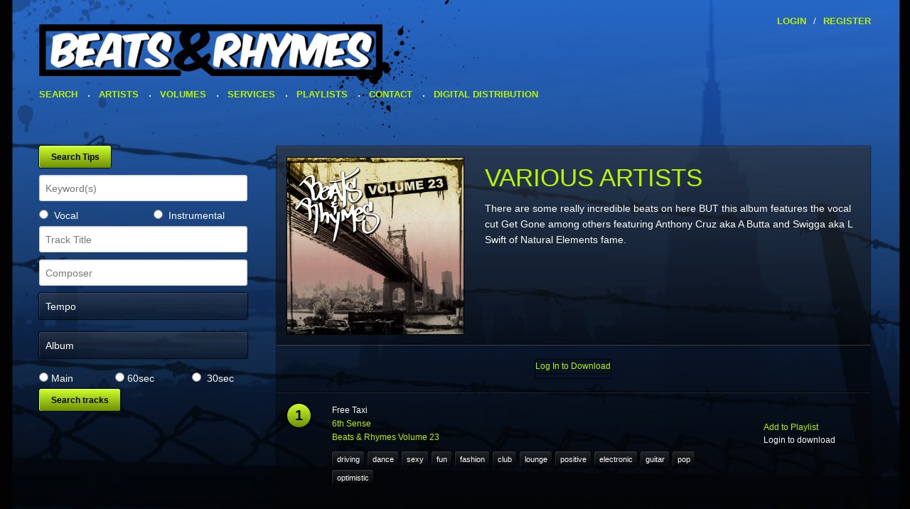

--- FILE ---
content_type: text/html; charset=utf-8
request_url: https://beatsandrhymes-online.com/index.php/volumes/V/6-various-artists/28-beats-rhymes-volume-23
body_size: 7927
content:
<!DOCTYPE html>
<!--[if IE 8]>
	<html class="no-js lt-ie9" lang="en" > 
<![endif]-->
<!--[if gt IE 8]>
<!--> <html class="no-js" lang="en" > <!--<![endif]-->

<head>
	<meta charset="utf-8" />
    <meta name="viewport" content="width=device-width" />

    <base href="https://beatsandrhymes-online.com/index.php/volumes/V/6-various-artists/28-beats-rhymes-volume-23" />
	<meta http-equiv="content-type" content="text/html; charset=utf-8" />
	<meta name="title" content="Beats &amp; Rhymes Volume 23 - Various Artists" />
	<meta name="description" content="There are some really incredible beats on here BUT this album features the vocal cut Get Gone among others featuring Anthony Cruz aka A Butta and Swigga aka L Swift of Natural Elements fame. " />
	<title>Beats &amp; Rhymes Volume 23 - Various Artists</title>
	<link href="https://beatsandrhymes-online.com/cache/muscol/muscol_cache_110_8daa8c4e90_volume%2023b.jpg" rel="image_src" />
	<link href="https://beatsandrhymes-online.com/plugins/muscolplayers/soundmanager/script/theplayer.css" rel="stylesheet" type="text/css" />
	<script type="application/json" class="joomla-script-options new">{"csrf.token":"ab8333644c3b8dbb71f9ea89ca734f03","system.paths":{"root":"","base":""}}</script>
	<script src="https://beatsandrhymes-online.com/plugins/muscolplayers/soundmanager/script/soundmanager2.js" type="text/javascript"></script>
	<script src="https://beatsandrhymes-online.com/plugins/muscolplayers/soundmanager/script/theplayer-min.js" type="text/javascript"></script>
	<script src="/media/system/js/mootools-core.js?ca691f1e7c3d7df28bb9349b46c8dfed" type="text/javascript"></script>
	<script src="/media/system/js/core.js?ca691f1e7c3d7df28bb9349b46c8dfed" type="text/javascript"></script>
	<script src="/plugins/muscolplayers/jwplayer/jwplayer/playlist_functions.js" type="text/javascript"></script>
	<script src="https://beatsandrhymes-online.com/components/com_muscol/assets/stars.js" type="text/javascript"></script>


    <link rel="stylesheet" href="/templates/joomberui/css/style.css"/>

    <!--[if lt IE 9]>
      <script src="//cdnjs.cloudflare.com/ajax/libs/html5shiv/3.6.2/html5shiv.js"></script>
      <script src="//s3.amazonaws.com/nwapi/nwmatcher/nwmatcher-1.2.5-min.js"></script>
      <script src="//html5base.googlecode.com/svn-history/r38/trunk/js/selectivizr-1.0.3b.js"></script>
      <script src="//cdnjs.cloudflare.com/ajax/libs/respond.js/1.1.0/respond.min.js"></script>
    <![endif]-->

    <script src="/templates/joomberui/js/vendor/custom.modernizr.js"></script>
      <!--[if lt IE 9]>
        <script src="https://html5shiv.googlecode.com/svn/trunk/html5.js"></script>
      <![endif]-->

      <!--[if IE 9]>
        <link rel="stylesheet" href="/templates/joomberui/css/ie9.css" />
      <![endif]-->
      	        <style>
            .row {
                max-width: 1200px;
            }
        </style>
    </head>
<body class="volumes">
  <header class="row">
    <div class="logo small-12 medium-8 columns">
      

	<p><a title="Home" href="https://beatsandrhymes-online.com/"><img src="/images/br_logo.png" alt="Beats and Rhymes Logo" width="619" height="194" /></a></p>
    </div>

    <div class="login-reg small-12 medium-4 columns">
      <ul class="nav menu">
<li class="item-114"><a href="/index.php/login-link" >Login</a></li><li class="item-116 divider"><span class="separator">/</span>
</li><li class="item-115"><a href="/index.php/register-link" >Register</a></li></ul>

    </div>
  </header> 

	  		    <nav class="top-bar row " data-topbar>
        <ul class="title-area">
          <li class="name"></li>
          <li class="toggle-topbar menu-icon"><a href="#"><span>Menu</span></a></li>
        </ul>
	      <section class="top-bar-section">
	        <ul class="left">
	          		<div class="moduletable  span12">

		
			<ul class="nav menu nav-pills">
<li class="item-137"><a href="/index.php" >Search</a></li><li class="item-139"><a href="/index.php/artists-all" >Artists</a></li><li class="item-140 current active"><a href="/index.php/volumes" >Volumes</a></li><li class="item-103"><a href="/index.php/services" >Services</a></li><li class="item-132"><a href="/index.php/playlists" >Playlists</a></li><li class="item-133"><a href="/index.php/contact" >Contact</a></li><li class="item-135"><a href="http://www.foundation-media.com/" >Digital Distribution</a></li></ul>
		
		</div>

	
	        </ul>
	      </section>
	    </nav>
	  </div>
    		
		
		
  <div id="main-content" class="row">
  	<!--mainrow-->
          <div class="large-12 columns">
       	<!--mainrow-->
                

		 

     	<div id="system-message-container">
	</div>
  
    	

<form action="/index.php" method="get" name="adminForm">
  <div class="searchsongs small-12 large-3 columns">

      <input class="button search-tip" type="button" name="searchbutton" value="Search Tips"/>
					<div id="searchword-container" class="input_div">
						<input  autocomplete="off" id="searchword" type="text" name="searchword" class="keyword_search_input" size="32" maxlength="255" value="" placeholder="Keyword(s)"/>
					</div>

					<div id="track-type" class="row">
						<div class="radio-group small-6 columns">
							<input class="text_area" type="radio" name="type_id" id="vocal1"  value="1"/>
							<label for="vocal1">Vocal</label>
						</div><div class="radio-group small-6 columns">
							<input class="text_area" type="radio" name="type_id" id="vocal2"  value="2"/>
							<label for="vocal2">Instrumental</label>
						</div>
					</div><div class="input_div">
						<input autocomplete="off" id="title" type="text" name="title" class="keyword_search_input" size="32" maxlength="255" value="" placeholder="Track Title"/>
					</div>

					<div class="input_div">
						<input autocomplete="off" id="composer" type="text" name="composer" class="keyword_search_input" size="32" maxlength="255" value="" placeholder="Composer"/>
					</div>

					<div class="input_div">
					<select name="tempo" id="tempo">
						<option value="0">Tempo</option><option  value="1">Fast</option><option  value="2">Medium</option><option  value="3">Slow</option></select>
					</div><div class="input_div">
					<select name="album" id="album">
						<option value="0">Album</option><option  value="115" >Orchestral Beats Vol 1</option><option  value="127" >Street Trap Vol 6</option><option  value="126" >Sports Promo Beats & Vocals</option><option  value="129" >Celebrity News Vol 2</option><option  value="119" >Miami Bass </option><option  value="118" >Holy Spirit Beats</option><option  value="128" >World Beats Vol 4</option><option  value="120" >Conspiracy Beats Vol 1</option><option  value="122" >Afrobeats</option><option  value="121" >Old School Vol 3</option><option  value="123" >New Orleans Bounce</option><option  value="124" >Breaking News Beats</option><option  value="125" >Conspiracy Beats Vol 2</option><option  value="117" >Reggaeton Vol 1</option><option  value="116" >Suspense and Light Tension Vol 2</option><option  value="114" >Pop Hits - M Millz</option><option  value="113" >Beat Builds and Sound Beds Vol 1</option><option  value="112" >Old School Vol 2</option><option  value="81" >Street Trap Vol 5</option><option  value="111" >Chillhop and Downtempo Vol 1</option><option  value="110" >Clean Groove (Yes Yes Yall) </option><option  value="109" >XMas and Winter Holidaze Beats Vol 2</option><option  value="108" >LoFi Beats Vol 2</option><option  value="106" >Suspense Beats Vol 1</option><option  value="107" >Beats Around The World Vol 3</option><option  value="101" >Sports Vol 3</option><option  value="105" >J Zone's Drum Break Bonanza</option><option  value="103" >Finger Snaps and Hand Claps</option><option  value="102" >Dramatic Beats</option><option  value="100" >Street Trap Vol 4</option><option  value="99" >Old School Volume 1</option><option  value="98" >Grand Puba Single</option><option  value="97" >Cymo - Future Bass Trap Pop</option><option  value="93" >Street Trap Vol 3</option><option  value="96" >Future Bass Vol 1</option><option  value="94" >Tzarizm Volume 3</option><option  value="92" >Cinematic Beats Vol 2</option><option  value="95" >Steesh Volume 1</option><option  value="90" >LoFi Beats</option><option  value="89" >DJ Pain 1</option><option  value="83" >Street Trap Vol 2</option><option  value="85" >1980s Hip Hop Vol 2</option><option  value="86" >Karikatura - Ghost Light</option><option  value="80" >EDM Vol 2</option><option  value="84" >Skrrt Off - Single</option><option  value="87" >Throw Yo Set (Single)</option><option  value="75" >Vocals Only II</option><option  value="79" >Beats Around The World Vol 2</option><option  value="77" >Drill (Chi-Raq)</option><option  value="78" >Comedy Cuts Vol 1</option><option  value="76" >The Breaks Vol 2</option><option  value="74" >Celebrity News</option><option  value="71" >Pop Hits Vol 2</option><option  value="72" >90s Hip Hop Vol 2</option><option  value="70" >Sports Vol 2</option><option  value="69" >Street Trap</option><option  value="68" >The Du-Rites  Do Blues Rock</option><option  value="65" >Vocals Only</option><option  value="67" >EDM Pop</option><option  value="66" >Uptown Funk</option><option  value="64" >Trap N Bass Vol 2</option><option  value="61" >90's Hip Hop</option><option  value="60" >Space Beats</option><option  value="59" >Pop Hits</option><option  value="57" >Tzarizm Volume 2</option><option  value="55" >Trap N Bass</option><option  value="56" >Guitar Grooves</option><option  value="54" >Beats Around The World</option><option  value="53" >Reality Beats</option><option  value="51" >Xmas Beats </option><option  value="52" >The Breaks</option><option  value="48" >Cinematic Beats Vol 1</option><option  value="49" >Latin Beats Volume 1</option><option  value="50" >Guitar Grooves & Bouncy Beats</option><option  value="47" >1980's Hip Hop Vol 1</option><option  value="46" >Sound Beds and Wallpaper Volume 1</option><option  value="45" >Electronic Dance Music Vol 1</option><option  value="44" >West Coastin' Volume 1</option><option  value="43" >Pell - Floating While Dreaming</option><option  value="42" >Anthony Cruz - Fear of Loathing in NYC</option><option  value="41" >Beats & Rhymes Exclusives</option><option  value="39" >Volume 31 Trap Edition</option><option  value="38" >Volume 30 Lunch Breaks</option><option  value="37" >Beats & Rhymes Presents Tzarizm</option><option  value="36" >Volume 28 - Sports Edition </option><option  value="35" >Volume 27 - Electronic Edition </option><option  value="34" >Beats & Rhymes Presents J57 - Volume 57</option><option  value="33" >Beats & Rhymes Presents Numonics - Year Of The Fox</option><option  value="32" >Beats & Rhymes Volume 26</option><option  value="31" >Beats & Rhymes Volume 25</option><option  value="30" >Beats & Rhymes Volume 24</option><option  value="29" >Everywhere & Nowhere</option><option  value="28" >Beats & Rhymes Volume 23</option><option  value="26" >Beats & Rhymes Volume 22</option><option  value="25" >Beats & Rhymes Volume 21</option><option  value="24" >Numonics and J Nics</option><option  value="23" >Beats & Rhymes Marco Polo Edition</option><option  value="14" >Beats & Rhymes, Volume 20</option><option  value="11" >Beats & Rhymes, Volume 19</option><option  value="12" >Beats & Rhymes, Volume 18</option><option  value="13" >Beats & Rhymes, Volume 17</option><option  value="10" >Beats & Rhymes, Volume 16</option><option  value="22" >Beats & Rhymes, Volume 15</option><option  value="21" >Beats & Rhymes, Volume 14</option><option  value="20" >Beats & Rhymes, Volume 13</option><option  value="19" >Beats & Rhymes, Volume 12</option><option  value="9" >Beats & Rhymes, Volume 11</option><option  value="8" >Beats & Rhymes, Volume 10</option><option  value="7" >Beats & Rhymes, Volume 9</option><option  value="18" >Beats & Rhymes, Volume 8</option><option  value="6" >Beats & Rhymes, Volume 7</option><option  value="5" >Beats & Rhymes, Volume 6</option><option  value="17" >Beats & Rhymes, Volume 5</option><option  value="16" >Beats & Rhymes, Volume 4</option><option  value="15" >Beats & Rhymes, Volume 3</option><option  value="3" >Beats & Rhymes, Volume 2</option><option  value="2" >Beats & Rhymes, Volume 1</option><option  value="88" >New Vocals</option></select>
					</div><div class="row">
	    				<div class="radio-group small-4 columns">
				    		<input class="text_area" type="radio" name="song_length" id="song_length1"  value="1"/><label for="song_length1">Main</label>
					</div>
						
						<div class="radio-group small-4 columns">
				    		<input class="text_area" type="radio" name="song_length" id="song_length2"  value="2"/><label for="song_length2">60sec</label>
						</div>
				    
						<div class="radio-group small-4 columns">
				    		<input class="text_area" type="radio" name="song_length" id="song_length3"  value="3"/>
							<label for="song_length3">30sec</label>
						</div>
					</div>

				    <input class="button" type="submit" value="Search tracks" />
				    
				    <input type="hidden" name="option" value="com_muscol" />
				    <input type="hidden" name="view" value="search" />
				    <input type="hidden" name="search" value="songs" />
  </div>

  <div class="muscol-results small-12 large-9 columns">
    <div class="glass-container inner">
      <div class="artist-info clearfix">
        <div class="small-12 medium-4 large-4 columns">
                                          <img src="/images/albums/volume 23B.jpg" alt="Beats & Rhymes Volume 23" />                  </div>

        <div class="small-12 medium-8 large-8 columns">
          <h1>Various Artists</h1>
          <p>There are some really incredible beats on here BUT this album features the vocal cut Get Gone among others featuring Anthony Cruz aka A Butta and Swigga aka L Swift of Natural Elements fame. </p>
        </div>
      </div>

      <div id="playlist_features_menu" class="clearfix show-for-medium-up">
        <ul>
          <li>
                        <div class="play_dwnld">  
                              <p class="login_dwnld green_gradient"><a href="/index.php/login-link">Log In to Download</a></p>
                          </div>
          </li>
        </ul>
      </div>

      <table width="100%" border="0" cellspacing="0" cellpadding="0" class="table table-hover table-striped">

            
            <!-- The following block of code gets the unique id of each track --> 
            
            <!-- The following loop displays each track and its details -->
            
                        
            
            <tr id="song0" width="100%" class="sectiontableentry1" >

              <td class="track_number" width="5%" valign="top">
                <span>1</span>
              </td>
              
              <td width="75%" valign="top">
                <p>
                  <span class="track_title">Free Taxi<br/></span>
                    <a href="/index.php/volumes/1/12-6th-sense/songs">6th Sense</a><br/>
                    <a href="/index.php/volumes/V/6-various-artists/28-beats-rhymes-volume-23">Beats & Rhymes Volume 23</a><br/>
                    <span class="song_keywords"><a href="/index.php/component/muscol/?searchword=driving&title=&composer=&tempo=0&option=com_muscol&view=search&search=songs">driving</a><a href="/index.php/component/muscol/?searchword= dance&title=&composer=&tempo=0&option=com_muscol&view=search&search=songs"> dance</a><a href="/index.php/component/muscol/?searchword= sexy&title=&composer=&tempo=0&option=com_muscol&view=search&search=songs"> sexy</a><a href="/index.php/component/muscol/?searchword= fun&title=&composer=&tempo=0&option=com_muscol&view=search&search=songs"> fun</a><a href="/index.php/component/muscol/?searchword= fashion&title=&composer=&tempo=0&option=com_muscol&view=search&search=songs"> fashion</a><a href="/index.php/component/muscol/?searchword= club&title=&composer=&tempo=0&option=com_muscol&view=search&search=songs"> club</a><a href="/index.php/component/muscol/?searchword= lounge&title=&composer=&tempo=0&option=com_muscol&view=search&search=songs"> lounge</a><a href="/index.php/component/muscol/?searchword= positive&title=&composer=&tempo=0&option=com_muscol&view=search&search=songs"> positive</a><a href="/index.php/component/muscol/?searchword= electronic&title=&composer=&tempo=0&option=com_muscol&view=search&search=songs"> electronic</a><a href="/index.php/component/muscol/?searchword= guitar&title=&composer=&tempo=0&option=com_muscol&view=search&search=songs"> guitar</a><a href="/index.php/component/muscol/?searchword= pop&title=&composer=&tempo=0&option=com_muscol&view=search&search=songs"> pop</a><a href="/index.php/component/muscol/?searchword= optimistic&title=&composer=&tempo=0&option=com_muscol&view=search&search=songs"> optimistic</a></span>
                  </p>
              </td>
            
              <td width="20%"class="song_player" valign="top">

                <div id="wrapper0" class="wrapper">
                  <div id="placeholder0">
                    <div class="controlbar player0">
                      <div class="play-pause-container">              
                        <div class="play" onclick="javascript: createPlayer('placeholder0', 'player0', '/songs/BAR_23_02_Free_Taxi.mp3', '#placeholder1'); add_song_play_count('913');"></div>
                        <div class="pause"></div>
                      </div>
                      <div class="progress-bar">
                        <div class="buffer-bar"></div>
                        <div class="playing-bar"><div class="playing-bar-handle ui-resizable-handle"></div></div>
                      </div>
                    </div>
                  </div>
                </div>

                <a class='playlist_link' onclick='this.innerHTML="<span>In Playlist</span>";' href="javascript:add_song_to_playlist(913,,'s');">Add to Playlist</a><br/>            
                 
                  Login to download                                                </td>
            </tr>

                        
                        
            
            <tr id="song1" width="100%" class="sectiontableentry2" >

              <td class="track_number" width="5%" valign="top">
                <span>2</span>
              </td>
              
              <td width="75%" valign="top">
                <p>
                  <span class="track_title">Ozzie G<br/></span>
                    <a href="/index.php/volumes/1/12-6th-sense/songs">6th Sense</a><br/>
                    <a href="/index.php/volumes/V/6-various-artists/28-beats-rhymes-volume-23">Beats & Rhymes Volume 23</a><br/>
                    <span class="song_keywords"><a href="/index.php/component/muscol/?searchword=driving&title=&composer=&tempo=0&option=com_muscol&view=search&search=songs">driving</a><a href="/index.php/component/muscol/?searchword= dance&title=&composer=&tempo=0&option=com_muscol&view=search&search=songs"> dance</a><a href="/index.php/component/muscol/?searchword= cheesy&title=&composer=&tempo=0&option=com_muscol&view=search&search=songs"> cheesy</a><a href="/index.php/component/muscol/?searchword= fun&title=&composer=&tempo=0&option=com_muscol&view=search&search=songs"> fun</a><a href="/index.php/component/muscol/?searchword= guitar&title=&composer=&tempo=0&option=com_muscol&view=search&search=songs"> guitar</a><a href="/index.php/component/muscol/?searchword= pop&title=&composer=&tempo=0&option=com_muscol&view=search&search=songs"> pop</a></span>
                  </p>
              </td>
            
              <td width="20%"class="song_player" valign="top">

                <div id="wrapper1" class="wrapper">
                  <div id="placeholder1">
                    <div class="controlbar player1">
                      <div class="play-pause-container">              
                        <div class="play" onclick="javascript: createPlayer('placeholder1', 'player1', '/songs/BAR_23_03_Ozzie_G.mp3', '#placeholder2'); add_song_play_count('914');"></div>
                        <div class="pause"></div>
                      </div>
                      <div class="progress-bar">
                        <div class="buffer-bar"></div>
                        <div class="playing-bar"><div class="playing-bar-handle ui-resizable-handle"></div></div>
                      </div>
                    </div>
                  </div>
                </div>

                <a class='playlist_link' onclick='this.innerHTML="<span>In Playlist</span>";' href="javascript:add_song_to_playlist(914,,'s');">Add to Playlist</a><br/>            
                 
                  Login to download                                                </td>
            </tr>

                        
                        
            
            <tr id="song2" width="100%" class="sectiontableentry1" >

              <td class="track_number" width="5%" valign="top">
                <span>3</span>
              </td>
              
              <td width="75%" valign="top">
                <p>
                  <span class="track_title">Poom Poom<br/></span>
                    <a href="/index.php/volumes/D/7-doc-sus/songs">Doc Sus</a><br/>
                    <a href="/index.php/volumes/V/6-various-artists/28-beats-rhymes-volume-23">Beats & Rhymes Volume 23</a><br/>
                    <span class="song_keywords"><a href="/index.php/component/muscol/?searchword=driving&title=&composer=&tempo=0&option=com_muscol&view=search&search=songs">driving</a><a href="/index.php/component/muscol/?searchword= fun&title=&composer=&tempo=0&option=com_muscol&view=search&search=songs"> fun</a><a href="/index.php/component/muscol/?searchword= energetic&title=&composer=&tempo=0&option=com_muscol&view=search&search=songs"> energetic</a><a href="/index.php/component/muscol/?searchword= party&title=&composer=&tempo=0&option=com_muscol&view=search&search=songs"> party</a><a href="/index.php/component/muscol/?searchword= club&title=&composer=&tempo=0&option=com_muscol&view=search&search=songs"> club</a><a href="/index.php/component/muscol/?searchword= electronic&title=&composer=&tempo=0&option=com_muscol&view=search&search=songs"> electronic</a><a href="/index.php/component/muscol/?searchword= hip hop&title=&composer=&tempo=0&option=com_muscol&view=search&search=songs"> hip hop</a><a href="/index.php/component/muscol/?searchword= dubstep&title=&composer=&tempo=0&option=com_muscol&view=search&search=songs"> dubstep</a><a href="/index.php/component/muscol/?searchword= high energy&title=&composer=&tempo=0&option=com_muscol&view=search&search=songs"> high energy</a></span>
                  </p>
              </td>
            
              <td width="20%"class="song_player" valign="top">

                <div id="wrapper2" class="wrapper">
                  <div id="placeholder2">
                    <div class="controlbar player2">
                      <div class="play-pause-container">              
                        <div class="play" onclick="javascript: createPlayer('placeholder2', 'player2', '/songs/BAR_23_04_Poom_Poom.mp3', '#placeholder3'); add_song_play_count('915');"></div>
                        <div class="pause"></div>
                      </div>
                      <div class="progress-bar">
                        <div class="buffer-bar"></div>
                        <div class="playing-bar"><div class="playing-bar-handle ui-resizable-handle"></div></div>
                      </div>
                    </div>
                  </div>
                </div>

                <a class='playlist_link' onclick='this.innerHTML="<span>In Playlist</span>";' href="javascript:add_song_to_playlist(915,,'s');">Add to Playlist</a><br/>            
                 
                  Login to download                                                </td>
            </tr>

                        
                        
            
            <tr id="song3" width="100%" class="sectiontableentry2" >

              <td class="track_number" width="5%" valign="top">
                <span>4</span>
              </td>
              
              <td width="75%" valign="top">
                <p>
                  <span class="track_title">Get Gone Instrumental<br/></span>
                    <a href="/index.php/volumes/T/4-tzarizm/songs">Tzarizm</a><br/>
                    <a href="/index.php/volumes/V/6-various-artists/28-beats-rhymes-volume-23">Beats & Rhymes Volume 23</a><br/>
                    <span class="song_keywords"><a href="/index.php/component/muscol/?searchword=dark&title=&composer=&tempo=0&option=com_muscol&view=search&search=songs">dark</a><a href="/index.php/component/muscol/?searchword= guitar&title=&composer=&tempo=0&option=com_muscol&view=search&search=songs"> guitar</a><a href="/index.php/component/muscol/?searchword= hard drums&title=&composer=&tempo=0&option=com_muscol&view=search&search=songs"> hard drums</a><a href="/index.php/component/muscol/?searchword= mysterious&title=&composer=&tempo=0&option=com_muscol&view=search&search=songs"> mysterious</a><a href="/index.php/component/muscol/?searchword= sinister&title=&composer=&tempo=0&option=com_muscol&view=search&search=songs"> sinister</a><a href="/index.php/component/muscol/?searchword= hip hop&title=&composer=&tempo=0&option=com_muscol&view=search&search=songs"> hip hop</a><a href="/index.php/component/muscol/?searchword= sneaky&title=&composer=&tempo=0&option=com_muscol&view=search&search=songs"> sneaky</a><a href="/index.php/component/muscol/?searchword= tension&title=&composer=&tempo=0&option=com_muscol&view=search&search=songs"> tension</a></span>
                  </p>
              </td>
            
              <td width="20%"class="song_player" valign="top">

                <div id="wrapper3" class="wrapper">
                  <div id="placeholder3">
                    <div class="controlbar player3">
                      <div class="play-pause-container">              
                        <div class="play" onclick="javascript: createPlayer('placeholder3', 'player3', '/songs/BAR_23_08_Get_Gone_instrumental.mp3', '#placeholder4'); add_song_play_count('919');"></div>
                        <div class="pause"></div>
                      </div>
                      <div class="progress-bar">
                        <div class="buffer-bar"></div>
                        <div class="playing-bar"><div class="playing-bar-handle ui-resizable-handle"></div></div>
                      </div>
                    </div>
                  </div>
                </div>

                <a class='playlist_link' onclick='this.innerHTML="<span>In Playlist</span>";' href="javascript:add_song_to_playlist(919,,'s');">Add to Playlist</a><br/>            
                 
                  Login to download                                                </td>
            </tr>

                        
                        
            
            <tr id="song4" width="100%" class="sectiontableentry1" >

              <td class="track_number" width="5%" valign="top">
                <span>5</span>
              </td>
              
              <td width="75%" valign="top">
                <p>
                  <span class="track_title">Get Gone (Vocal) featuring Anthony Cruz and Swigga<br/></span>
                    <a href="/index.php/volumes/T/4-tzarizm/songs">Tzarizm</a><br/>
                    <a href="/index.php/volumes/V/6-various-artists/28-beats-rhymes-volume-23">Beats & Rhymes Volume 23</a><br/>
                    <span class="song_keywords"><a href="/index.php/component/muscol/?searchword=dark&title=&composer=&tempo=0&option=com_muscol&view=search&search=songs">dark</a><a href="/index.php/component/muscol/?searchword= guitar&title=&composer=&tempo=0&option=com_muscol&view=search&search=songs"> guitar</a><a href="/index.php/component/muscol/?searchword= hard drums&title=&composer=&tempo=0&option=com_muscol&view=search&search=songs"> hard drums</a><a href="/index.php/component/muscol/?searchword= mysterious&title=&composer=&tempo=0&option=com_muscol&view=search&search=songs"> mysterious</a><a href="/index.php/component/muscol/?searchword= sinister&title=&composer=&tempo=0&option=com_muscol&view=search&search=songs"> sinister</a><a href="/index.php/component/muscol/?searchword= male vocal&title=&composer=&tempo=0&option=com_muscol&view=search&search=songs"> male vocal</a><a href="/index.php/component/muscol/?searchword= rap&title=&composer=&tempo=0&option=com_muscol&view=search&search=songs"> rap</a><a href="/index.php/component/muscol/?searchword= hip hop&title=&composer=&tempo=0&option=com_muscol&view=search&search=songs"> hip hop</a><a href="/index.php/component/muscol/?searchword= tension&title=&composer=&tempo=0&option=com_muscol&view=search&search=songs"> tension</a></span>
                  </p>
              </td>
            
              <td width="20%"class="song_player" valign="top">

                <div id="wrapper4" class="wrapper">
                  <div id="placeholder4">
                    <div class="controlbar player4">
                      <div class="play-pause-container">              
                        <div class="play" onclick="javascript: createPlayer('placeholder4', 'player4', '/songs/BAR_23_09_Get_Gone.mp3', '#placeholder5'); add_song_play_count('920');"></div>
                        <div class="pause"></div>
                      </div>
                      <div class="progress-bar">
                        <div class="buffer-bar"></div>
                        <div class="playing-bar"><div class="playing-bar-handle ui-resizable-handle"></div></div>
                      </div>
                    </div>
                  </div>
                </div>

                <a class='playlist_link' onclick='this.innerHTML="<span>In Playlist</span>";' href="javascript:add_song_to_playlist(920,,'s');">Add to Playlist</a><br/>            
                 
                  Login to download                                                </td>
            </tr>

                        
                        
            
            <tr id="song5" width="100%" class="sectiontableentry2" >

              <td class="track_number" width="5%" valign="top">
                <span>6</span>
              </td>
              
              <td width="75%" valign="top">
                <p>
                  <span class="track_title">Wolod<br/></span>
                    <a href="/index.php/volumes/1/12-6th-sense/songs">6th Sense</a><br/>
                    <a href="/index.php/volumes/V/6-various-artists/28-beats-rhymes-volume-23">Beats & Rhymes Volume 23</a><br/>
                    <span class="song_keywords"><a href="/index.php/component/muscol/?searchword=dark&title=&composer=&tempo=0&option=com_muscol&view=search&search=songs">dark</a><a href="/index.php/component/muscol/?searchword= atmospheric&title=&composer=&tempo=0&option=com_muscol&view=search&search=songs"> atmospheric</a><a href="/index.php/component/muscol/?searchword= mysterious&title=&composer=&tempo=0&option=com_muscol&view=search&search=songs"> mysterious</a><a href="/index.php/component/muscol/?searchword=  dreamy&title=&composer=&tempo=0&option=com_muscol&view=search&search=songs">  dreamy</a><a href="/index.php/component/muscol/?searchword= hip hop&title=&composer=&tempo=0&option=com_muscol&view=search&search=songs"> hip hop</a><a href="/index.php/component/muscol/?searchword= tension&title=&composer=&tempo=0&option=com_muscol&view=search&search=songs"> tension</a></span>
                  </p>
              </td>
            
              <td width="20%"class="song_player" valign="top">

                <div id="wrapper5" class="wrapper">
                  <div id="placeholder5">
                    <div class="controlbar player5">
                      <div class="play-pause-container">              
                        <div class="play" onclick="javascript: createPlayer('placeholder5', 'player5', '/songs/BAR_23_10_Wolod.mp3', '#placeholder6'); add_song_play_count('921');"></div>
                        <div class="pause"></div>
                      </div>
                      <div class="progress-bar">
                        <div class="buffer-bar"></div>
                        <div class="playing-bar"><div class="playing-bar-handle ui-resizable-handle"></div></div>
                      </div>
                    </div>
                  </div>
                </div>

                <a class='playlist_link' onclick='this.innerHTML="<span>In Playlist</span>";' href="javascript:add_song_to_playlist(921,,'s');">Add to Playlist</a><br/>            
                 
                  Login to download                                                </td>
            </tr>

                        
                        
            
            <tr id="song6" width="100%" class="sectiontableentry1" >

              <td class="track_number" width="5%" valign="top">
                <span>7</span>
              </td>
              
              <td width="75%" valign="top">
                <p>
                  <span class="track_title">Swonk<br/></span>
                    <a href="/index.php/volumes/1/12-6th-sense/songs">6th Sense</a><br/>
                    <a href="/index.php/volumes/V/6-various-artists/28-beats-rhymes-volume-23">Beats & Rhymes Volume 23</a><br/>
                    <span class="song_keywords"><a href="/index.php/component/muscol/?searchword=triumphant&title=&composer=&tempo=0&option=com_muscol&view=search&search=songs">triumphant</a><a href="/index.php/component/muscol/?searchword= dirty south&title=&composer=&tempo=0&option=com_muscol&view=search&search=songs"> dirty south</a><a href="/index.php/component/muscol/?searchword= hip hop&title=&composer=&tempo=0&option=com_muscol&view=search&search=songs"> hip hop</a><a href="/index.php/component/muscol/?searchword= synth&title=&composer=&tempo=0&option=com_muscol&view=search&search=songs"> synth</a><a href="/index.php/component/muscol/?searchword= celebratory&title=&composer=&tempo=0&option=com_muscol&view=search&search=songs"> celebratory</a></span>
                  </p>
              </td>
            
              <td width="20%"class="song_player" valign="top">

                <div id="wrapper6" class="wrapper">
                  <div id="placeholder6">
                    <div class="controlbar player6">
                      <div class="play-pause-container">              
                        <div class="play" onclick="javascript: createPlayer('placeholder6', 'player6', '/songs/BAR_23_11_Swonk.mp3', '#placeholder7'); add_song_play_count('922');"></div>
                        <div class="pause"></div>
                      </div>
                      <div class="progress-bar">
                        <div class="buffer-bar"></div>
                        <div class="playing-bar"><div class="playing-bar-handle ui-resizable-handle"></div></div>
                      </div>
                    </div>
                  </div>
                </div>

                <a class='playlist_link' onclick='this.innerHTML="<span>In Playlist</span>";' href="javascript:add_song_to_playlist(922,,'s');">Add to Playlist</a><br/>            
                 
                  Login to download                                                </td>
            </tr>

                        
                        
            
            <tr id="song7" width="100%" class="sectiontableentry2" >

              <td class="track_number" width="5%" valign="top">
                <span>8</span>
              </td>
              
              <td width="75%" valign="top">
                <p>
                  <span class="track_title">Testify<br/></span>
                    <a href="/index.php/volumes/V/13-vic/songs">VIC</a><br/>
                    <a href="/index.php/volumes/V/6-various-artists/28-beats-rhymes-volume-23">Beats & Rhymes Volume 23</a><br/>
                    <span class="song_keywords"><a href="/index.php/component/muscol/?searchword=dark&title=&composer=&tempo=0&option=com_muscol&view=search&search=songs">dark</a><a href="/index.php/component/muscol/?searchword= driving&title=&composer=&tempo=0&option=com_muscol&view=search&search=songs"> driving</a><a href="/index.php/component/muscol/?searchword= dirty south&title=&composer=&tempo=0&option=com_muscol&view=search&search=songs"> dirty south</a><a href="/index.php/component/muscol/?searchword= hip hop&title=&composer=&tempo=0&option=com_muscol&view=search&search=songs"> hip hop</a><a href="/index.php/component/muscol/?searchword= tension&title=&composer=&tempo=0&option=com_muscol&view=search&search=songs"> tension</a></span>
                  </p>
              </td>
            
              <td width="20%"class="song_player" valign="top">

                <div id="wrapper7" class="wrapper">
                  <div id="placeholder7">
                    <div class="controlbar player7">
                      <div class="play-pause-container">              
                        <div class="play" onclick="javascript: createPlayer('placeholder7', 'player7', '/songs/BAR_23_12_Testify.mp3', '#placeholder8'); add_song_play_count('923');"></div>
                        <div class="pause"></div>
                      </div>
                      <div class="progress-bar">
                        <div class="buffer-bar"></div>
                        <div class="playing-bar"><div class="playing-bar-handle ui-resizable-handle"></div></div>
                      </div>
                    </div>
                  </div>
                </div>

                <a class='playlist_link' onclick='this.innerHTML="<span>In Playlist</span>";' href="javascript:add_song_to_playlist(923,,'s');">Add to Playlist</a><br/>            
                 
                  Login to download                                                </td>
            </tr>

                        
                        
            
            <tr id="song8" width="100%" class="sectiontableentry1" >

              <td class="track_number" width="5%" valign="top">
                <span>9</span>
              </td>
              
              <td width="75%" valign="top">
                <p>
                  <span class="track_title">At Ease<br/></span>
                    <a href="/index.php/volumes/D/7-doc-sus/songs">Doc Sus</a><br/>
                    <a href="/index.php/volumes/V/6-various-artists/28-beats-rhymes-volume-23">Beats & Rhymes Volume 23</a><br/>
                    <span class="song_keywords"><a href="/index.php/component/muscol/?searchword=feel good&title=&composer=&tempo=0&option=com_muscol&view=search&search=songs">feel good</a><a href="/index.php/component/muscol/?searchword= guitar&title=&composer=&tempo=0&option=com_muscol&view=search&search=songs"> guitar</a><a href="/index.php/component/muscol/?searchword= happy&title=&composer=&tempo=0&option=com_muscol&view=search&search=songs"> happy</a><a href="/index.php/component/muscol/?searchword= relaxed&title=&composer=&tempo=0&option=com_muscol&view=search&search=songs"> relaxed</a><a href="/index.php/component/muscol/?searchword= hip hop&title=&composer=&tempo=0&option=com_muscol&view=search&search=songs"> hip hop</a><a href="/index.php/component/muscol/?searchword= fun&title=&composer=&tempo=0&option=com_muscol&view=search&search=songs"> fun</a><a href="/index.php/component/muscol/?searchword= celebratory&title=&composer=&tempo=0&option=com_muscol&view=search&search=songs"> celebratory</a></span>
                  </p>
              </td>
            
              <td width="20%"class="song_player" valign="top">

                <div id="wrapper8" class="wrapper">
                  <div id="placeholder8">
                    <div class="controlbar player8">
                      <div class="play-pause-container">              
                        <div class="play" onclick="javascript: createPlayer('placeholder8', 'player8', '/songs/BAR_23_13_At_Ease.mp3', '#placeholder9'); add_song_play_count('924');"></div>
                        <div class="pause"></div>
                      </div>
                      <div class="progress-bar">
                        <div class="buffer-bar"></div>
                        <div class="playing-bar"><div class="playing-bar-handle ui-resizable-handle"></div></div>
                      </div>
                    </div>
                  </div>
                </div>

                <a class='playlist_link' onclick='this.innerHTML="<span>In Playlist</span>";' href="javascript:add_song_to_playlist(924,,'s');">Add to Playlist</a><br/>            
                 
                  Login to download                                                </td>
            </tr>

                        
                        
            
            <tr id="song9" width="100%" class="sectiontableentry2" >

              <td class="track_number" width="5%" valign="top">
                <span>10</span>
              </td>
              
              <td width="75%" valign="top">
                <p>
                  <span class="track_title">Blast Off<br/></span>
                    <a href="/index.php/volumes/B/32-bobby-villain/songs">Bobby Villain</a><br/>
                    <a href="/index.php/volumes/V/6-various-artists/28-beats-rhymes-volume-23">Beats & Rhymes Volume 23</a><br/>
                    <span class="song_keywords"><a href="/index.php/component/muscol/?searchword=rock&title=&composer=&tempo=0&option=com_muscol&view=search&search=songs">rock</a><a href="/index.php/component/muscol/?searchword= hip hop&title=&composer=&tempo=0&option=com_muscol&view=search&search=songs"> hip hop</a><a href="/index.php/component/muscol/?searchword= change up&title=&composer=&tempo=0&option=com_muscol&view=search&search=songs"> change up</a><a href="/index.php/component/muscol/?searchword= guitar&title=&composer=&tempo=0&option=com_muscol&view=search&search=songs"> guitar</a><a href="/index.php/component/muscol/?searchword= live drums&title=&composer=&tempo=0&option=com_muscol&view=search&search=songs"> live drums</a><a href="/index.php/component/muscol/?searchword= energy&title=&composer=&tempo=0&option=com_muscol&view=search&search=songs"> energy</a><a href="/index.php/component/muscol/?searchword= tension&title=&composer=&tempo=0&option=com_muscol&view=search&search=songs"> tension</a><a href="/index.php/component/muscol/?searchword= atmospheric&title=&composer=&tempo=0&option=com_muscol&view=search&search=songs"> atmospheric</a></span>
                  </p>
              </td>
            
              <td width="20%"class="song_player" valign="top">

                <div id="wrapper9" class="wrapper">
                  <div id="placeholder9">
                    <div class="controlbar player9">
                      <div class="play-pause-container">              
                        <div class="play" onclick="javascript: createPlayer('placeholder9', 'player9', '/songs/BAR_23_14_Blast_Off.mp3', '#placeholder10'); add_song_play_count('925');"></div>
                        <div class="pause"></div>
                      </div>
                      <div class="progress-bar">
                        <div class="buffer-bar"></div>
                        <div class="playing-bar"><div class="playing-bar-handle ui-resizable-handle"></div></div>
                      </div>
                    </div>
                  </div>
                </div>

                <a class='playlist_link' onclick='this.innerHTML="<span>In Playlist</span>";' href="javascript:add_song_to_playlist(925,,'s');">Add to Playlist</a><br/>            
                 
                  Login to download                                                </td>
            </tr>

                        
                        
            
            <tr id="song10" width="100%" class="sectiontableentry1" >

              <td class="track_number" width="5%" valign="top">
                <span>11</span>
              </td>
              
              <td width="75%" valign="top">
                <p>
                  <span class="track_title">MegaTron Instrumental<br/></span>
                    <a href="/index.php/volumes/D/7-doc-sus/songs">Doc Sus</a><br/>
                    <a href="/index.php/volumes/V/6-various-artists/28-beats-rhymes-volume-23">Beats & Rhymes Volume 23</a><br/>
                    <span class="song_keywords"><a href="/index.php/component/muscol/?searchword=dubstep&title=&composer=&tempo=0&option=com_muscol&view=search&search=songs">dubstep</a><a href="/index.php/component/muscol/?searchword= dark&title=&composer=&tempo=0&option=com_muscol&view=search&search=songs"> dark</a><a href="/index.php/component/muscol/?searchword= synth&title=&composer=&tempo=0&option=com_muscol&view=search&search=songs"> synth</a><a href="/index.php/component/muscol/?searchword= mysterious&title=&composer=&tempo=0&option=com_muscol&view=search&search=songs"> mysterious</a><a href="/index.php/component/muscol/?searchword= sinister&title=&composer=&tempo=0&option=com_muscol&view=search&search=songs"> sinister</a><a href="/index.php/component/muscol/?searchword= hip hop&title=&composer=&tempo=0&option=com_muscol&view=search&search=songs"> hip hop</a></span>
                  </p>
              </td>
            
              <td width="20%"class="song_player" valign="top">

                <div id="wrapper10" class="wrapper">
                  <div id="placeholder10">
                    <div class="controlbar player10">
                      <div class="play-pause-container">              
                        <div class="play" onclick="javascript: createPlayer('placeholder10', 'player10', '/songs/BAR_23_15_Megatron.mp3', '#placeholder11'); add_song_play_count('926');"></div>
                        <div class="pause"></div>
                      </div>
                      <div class="progress-bar">
                        <div class="buffer-bar"></div>
                        <div class="playing-bar"><div class="playing-bar-handle ui-resizable-handle"></div></div>
                      </div>
                    </div>
                  </div>
                </div>

                <a class='playlist_link' onclick='this.innerHTML="<span>In Playlist</span>";' href="javascript:add_song_to_playlist(926,,'s');">Add to Playlist</a><br/>            
                 
                  Login to download                                                </td>
            </tr>

                        
                        
            
            <tr id="song11" width="100%" class="sectiontableentry2" >

              <td class="track_number" width="5%" valign="top">
                <span>12</span>
              </td>
              
              <td width="75%" valign="top">
                <p>
                  <span class="track_title">Jingle Bells<br/></span>
                    <a href="/index.php/volumes/V/13-vic/songs">VIC</a><br/>
                    <a href="/index.php/volumes/V/6-various-artists/28-beats-rhymes-volume-23">Beats & Rhymes Volume 23</a><br/>
                    <span class="song_keywords"><a href="/index.php/component/muscol/?searchword=Xmas&title=&composer=&tempo=0&option=com_muscol&view=search&search=songs">Xmas</a><a href="/index.php/component/muscol/?searchword= Holiday&title=&composer=&tempo=0&option=com_muscol&view=search&search=songs"> Holiday</a><a href="/index.php/component/muscol/?searchword= Winter&title=&composer=&tempo=0&option=com_muscol&view=search&search=songs"> Winter</a><a href="/index.php/component/muscol/?searchword= Fun&title=&composer=&tempo=0&option=com_muscol&view=search&search=songs"> Fun</a><a href="/index.php/component/muscol/?searchword= Hip Hop&title=&composer=&tempo=0&option=com_muscol&view=search&search=songs"> Hip Hop</a><a href="/index.php/component/muscol/?searchword= Christmas&title=&composer=&tempo=0&option=com_muscol&view=search&search=songs"> Christmas</a></span>
                  </p>
              </td>
            
              <td width="20%"class="song_player" valign="top">

                <div id="wrapper11" class="wrapper">
                  <div id="placeholder11">
                    <div class="controlbar player11">
                      <div class="play-pause-container">              
                        <div class="play" onclick="javascript: createPlayer('placeholder11', 'player11', '/songs/BAR_23_16_Jingle_Bells.mp3', '#placeholder12'); add_song_play_count('882');"></div>
                        <div class="pause"></div>
                      </div>
                      <div class="progress-bar">
                        <div class="buffer-bar"></div>
                        <div class="playing-bar"><div class="playing-bar-handle ui-resizable-handle"></div></div>
                      </div>
                    </div>
                  </div>
                </div>

                <a class='playlist_link' onclick='this.innerHTML="<span>In Playlist</span>";' href="javascript:add_song_to_playlist(882,,'s');">Add to Playlist</a><br/>            
                 
                  Login to download                                                </td>
            </tr>

                        
                        
            
            <tr id="song12" width="100%" class="sectiontableentry1" >

              <td class="track_number" width="5%" valign="top">
                <span>13</span>
              </td>
              
              <td width="75%" valign="top">
                <p>
                  <span class="track_title">Deck The Halls - 60 Second Version<br/></span>
                    <a href="/index.php/volumes/V/13-vic/songs">VIC</a><br/>
                    <a href="/index.php/volumes/V/6-various-artists/28-beats-rhymes-volume-23">Beats & Rhymes Volume 23</a><br/>
                    <span class="song_keywords"><a href="/index.php/component/muscol/?searchword=Xmas&title=&composer=&tempo=0&option=com_muscol&view=search&search=songs">Xmas</a><a href="/index.php/component/muscol/?searchword= Holiday&title=&composer=&tempo=0&option=com_muscol&view=search&search=songs"> Holiday</a><a href="/index.php/component/muscol/?searchword= Winter&title=&composer=&tempo=0&option=com_muscol&view=search&search=songs"> Winter</a><a href="/index.php/component/muscol/?searchword= Fun&title=&composer=&tempo=0&option=com_muscol&view=search&search=songs"> Fun</a><a href="/index.php/component/muscol/?searchword= Hip Hop&title=&composer=&tempo=0&option=com_muscol&view=search&search=songs"> Hip Hop</a><a href="/index.php/component/muscol/?searchword= Christmas&title=&composer=&tempo=0&option=com_muscol&view=search&search=songs"> Christmas</a></span>
                  </p>
              </td>
            
              <td width="20%"class="song_player" valign="top">

                <div id="wrapper12" class="wrapper">
                  <div id="placeholder12">
                    <div class="controlbar player12">
                      <div class="play-pause-container">              
                        <div class="play" onclick="javascript: createPlayer('placeholder12', 'player12', '/songs/BAR_23_17_Deck_The_Halls_b.mp3', '#placeholder13'); add_song_play_count('883');"></div>
                        <div class="pause"></div>
                      </div>
                      <div class="progress-bar">
                        <div class="buffer-bar"></div>
                        <div class="playing-bar"><div class="playing-bar-handle ui-resizable-handle"></div></div>
                      </div>
                    </div>
                  </div>
                </div>

                <a class='playlist_link' onclick='this.innerHTML="<span>In Playlist</span>";' href="javascript:add_song_to_playlist(883,,'s');">Add to Playlist</a><br/>            
                 
                  Login to download                                                </td>
            </tr>

                        
                        
            
            <tr id="song13" width="100%" class="sectiontableentry2" >

              <td class="track_number" width="5%" valign="top">
                <span>14</span>
              </td>
              
              <td width="75%" valign="top">
                <p>
                  <span class="track_title">Free Taxi - 60 Second Version<br/></span>
                    <a href="/index.php/volumes/1/12-6th-sense/songs">6th Sense</a><br/>
                    <a href="/index.php/volumes/V/6-various-artists/28-beats-rhymes-volume-23">Beats & Rhymes Volume 23</a><br/>
                    <span class="song_keywords"><a href="/index.php/component/muscol/?searchword=driving&title=&composer=&tempo=0&option=com_muscol&view=search&search=songs">driving</a><a href="/index.php/component/muscol/?searchword= dance&title=&composer=&tempo=0&option=com_muscol&view=search&search=songs"> dance</a><a href="/index.php/component/muscol/?searchword= sexy&title=&composer=&tempo=0&option=com_muscol&view=search&search=songs"> sexy</a><a href="/index.php/component/muscol/?searchword= fun&title=&composer=&tempo=0&option=com_muscol&view=search&search=songs"> fun</a><a href="/index.php/component/muscol/?searchword= fashion&title=&composer=&tempo=0&option=com_muscol&view=search&search=songs"> fashion</a><a href="/index.php/component/muscol/?searchword= club&title=&composer=&tempo=0&option=com_muscol&view=search&search=songs"> club</a><a href="/index.php/component/muscol/?searchword= lounge&title=&composer=&tempo=0&option=com_muscol&view=search&search=songs"> lounge</a><a href="/index.php/component/muscol/?searchword= positive&title=&composer=&tempo=0&option=com_muscol&view=search&search=songs"> positive</a><a href="/index.php/component/muscol/?searchword= electronic&title=&composer=&tempo=0&option=com_muscol&view=search&search=songs"> electronic</a><a href="/index.php/component/muscol/?searchword= guitar&title=&composer=&tempo=0&option=com_muscol&view=search&search=songs"> guitar</a><a href="/index.php/component/muscol/?searchword= pop &title=&composer=&tempo=0&option=com_muscol&view=search&search=songs"> pop </a></span>
                  </p>
              </td>
            
              <td width="20%"class="song_player" valign="top">

                <div id="wrapper13" class="wrapper">
                  <div id="placeholder13">
                    <div class="controlbar player13">
                      <div class="play-pause-container">              
                        <div class="play" onclick="javascript: createPlayer('placeholder13', 'player13', '/songs/BAR_23_19_Free_Taxi_60b.mp3', '#placeholder14'); add_song_play_count('927');"></div>
                        <div class="pause"></div>
                      </div>
                      <div class="progress-bar">
                        <div class="buffer-bar"></div>
                        <div class="playing-bar"><div class="playing-bar-handle ui-resizable-handle"></div></div>
                      </div>
                    </div>
                  </div>
                </div>

                <a class='playlist_link' onclick='this.innerHTML="<span>In Playlist</span>";' href="javascript:add_song_to_playlist(927,,'s');">Add to Playlist</a><br/>            
                 
                  Login to download                                                </td>
            </tr>

                        
                        
            
            <tr id="song14" width="100%" class="sectiontableentry1" >

              <td class="track_number" width="5%" valign="top">
                <span>15</span>
              </td>
              
              <td width="75%" valign="top">
                <p>
                  <span class="track_title">Ozzie G - 60 Second Version<br/></span>
                    <a href="/index.php/volumes/1/12-6th-sense/songs">6th Sense</a><br/>
                    <a href="/index.php/volumes/V/6-various-artists/28-beats-rhymes-volume-23">Beats & Rhymes Volume 23</a><br/>
                    <span class="song_keywords"><a href="/index.php/component/muscol/?searchword=driving&title=&composer=&tempo=0&option=com_muscol&view=search&search=songs">driving</a><a href="/index.php/component/muscol/?searchword= dance&title=&composer=&tempo=0&option=com_muscol&view=search&search=songs"> dance</a><a href="/index.php/component/muscol/?searchword= cheesy&title=&composer=&tempo=0&option=com_muscol&view=search&search=songs"> cheesy</a><a href="/index.php/component/muscol/?searchword= fun&title=&composer=&tempo=0&option=com_muscol&view=search&search=songs"> fun</a><a href="/index.php/component/muscol/?searchword= guitar&title=&composer=&tempo=0&option=com_muscol&view=search&search=songs"> guitar</a><a href="/index.php/component/muscol/?searchword= pop &title=&composer=&tempo=0&option=com_muscol&view=search&search=songs"> pop </a></span>
                  </p>
              </td>
            
              <td width="20%"class="song_player" valign="top">

                <div id="wrapper14" class="wrapper">
                  <div id="placeholder14">
                    <div class="controlbar player14">
                      <div class="play-pause-container">              
                        <div class="play" onclick="javascript: createPlayer('placeholder14', 'player14', '/songs/BAR_23_20_Ozzie_G_60.mp3', '#placeholder15'); add_song_play_count('928');"></div>
                        <div class="pause"></div>
                      </div>
                      <div class="progress-bar">
                        <div class="buffer-bar"></div>
                        <div class="playing-bar"><div class="playing-bar-handle ui-resizable-handle"></div></div>
                      </div>
                    </div>
                  </div>
                </div>

                <a class='playlist_link' onclick='this.innerHTML="<span>In Playlist</span>";' href="javascript:add_song_to_playlist(928,,'s');">Add to Playlist</a><br/>            
                 
                  Login to download                                                </td>
            </tr>

                        
                        
            
            <tr id="song15" width="100%" class="sectiontableentry2" >

              <td class="track_number" width="5%" valign="top">
                <span>16</span>
              </td>
              
              <td width="75%" valign="top">
                <p>
                  <span class="track_title">Poom Poom - 60 Second Version<br/></span>
                    <a href="/index.php/volumes/D/7-doc-sus/songs">Doc Sus</a><br/>
                    <a href="/index.php/volumes/V/6-various-artists/28-beats-rhymes-volume-23">Beats & Rhymes Volume 23</a><br/>
                    <span class="song_keywords"><a href="/index.php/component/muscol/?searchword=driving&title=&composer=&tempo=0&option=com_muscol&view=search&search=songs">driving</a><a href="/index.php/component/muscol/?searchword= fun&title=&composer=&tempo=0&option=com_muscol&view=search&search=songs"> fun</a><a href="/index.php/component/muscol/?searchword= energetic&title=&composer=&tempo=0&option=com_muscol&view=search&search=songs"> energetic</a><a href="/index.php/component/muscol/?searchword= party&title=&composer=&tempo=0&option=com_muscol&view=search&search=songs"> party</a><a href="/index.php/component/muscol/?searchword= club&title=&composer=&tempo=0&option=com_muscol&view=search&search=songs"> club</a><a href="/index.php/component/muscol/?searchword= electronic&title=&composer=&tempo=0&option=com_muscol&view=search&search=songs"> electronic</a><a href="/index.php/component/muscol/?searchword= hip hop&title=&composer=&tempo=0&option=com_muscol&view=search&search=songs"> hip hop</a><a href="/index.php/component/muscol/?searchword= dubstep &title=&composer=&tempo=0&option=com_muscol&view=search&search=songs"> dubstep </a></span>
                  </p>
              </td>
            
              <td width="20%"class="song_player" valign="top">

                <div id="wrapper15" class="wrapper">
                  <div id="placeholder15">
                    <div class="controlbar player15">
                      <div class="play-pause-container">              
                        <div class="play" onclick="javascript: createPlayer('placeholder15', 'player15', '/songs/BAR_23_21_Poom_Poom_60.mp3', '#placeholder16'); add_song_play_count('929');"></div>
                        <div class="pause"></div>
                      </div>
                      <div class="progress-bar">
                        <div class="buffer-bar"></div>
                        <div class="playing-bar"><div class="playing-bar-handle ui-resizable-handle"></div></div>
                      </div>
                    </div>
                  </div>
                </div>

                <a class='playlist_link' onclick='this.innerHTML="<span>In Playlist</span>";' href="javascript:add_song_to_playlist(929,,'s');">Add to Playlist</a><br/>            
                 
                  Login to download                                                </td>
            </tr>

                        
                        
            
            <tr id="song16" width="100%" class="sectiontableentry1" >

              <td class="track_number" width="5%" valign="top">
                <span>17</span>
              </td>
              
              <td width="75%" valign="top">
                <p>
                  <span class="track_title">Get Gone Instrumental - 60 Second Version<br/></span>
                    <a href="/index.php/volumes/T/4-tzarizm/songs">Tzarizm</a><br/>
                    <a href="/index.php/volumes/V/6-various-artists/28-beats-rhymes-volume-23">Beats & Rhymes Volume 23</a><br/>
                    <span class="song_keywords"><a href="/index.php/component/muscol/?searchword=dark&title=&composer=&tempo=0&option=com_muscol&view=search&search=songs">dark</a><a href="/index.php/component/muscol/?searchword= guitar&title=&composer=&tempo=0&option=com_muscol&view=search&search=songs"> guitar</a><a href="/index.php/component/muscol/?searchword= hard drums&title=&composer=&tempo=0&option=com_muscol&view=search&search=songs"> hard drums</a><a href="/index.php/component/muscol/?searchword= mysterious&title=&composer=&tempo=0&option=com_muscol&view=search&search=songs"> mysterious</a><a href="/index.php/component/muscol/?searchword= sinister&title=&composer=&tempo=0&option=com_muscol&view=search&search=songs"> sinister</a><a href="/index.php/component/muscol/?searchword= male vocal&title=&composer=&tempo=0&option=com_muscol&view=search&search=songs"> male vocal</a><a href="/index.php/component/muscol/?searchword= rap&title=&composer=&tempo=0&option=com_muscol&view=search&search=songs"> rap</a><a href="/index.php/component/muscol/?searchword= hip hop&title=&composer=&tempo=0&option=com_muscol&view=search&search=songs"> hip hop</a><a href="/index.php/component/muscol/?searchword= tension&title=&composer=&tempo=0&option=com_muscol&view=search&search=songs"> tension</a></span>
                  </p>
              </td>
            
              <td width="20%"class="song_player" valign="top">

                <div id="wrapper16" class="wrapper">
                  <div id="placeholder16">
                    <div class="controlbar player16">
                      <div class="play-pause-container">              
                        <div class="play" onclick="javascript: createPlayer('placeholder16', 'player16', '/songs/BAR_23_25_Get_Gone_60b.mp3', '#placeholder17'); add_song_play_count('955');"></div>
                        <div class="pause"></div>
                      </div>
                      <div class="progress-bar">
                        <div class="buffer-bar"></div>
                        <div class="playing-bar"><div class="playing-bar-handle ui-resizable-handle"></div></div>
                      </div>
                    </div>
                  </div>
                </div>

                <a class='playlist_link' onclick='this.innerHTML="<span>In Playlist</span>";' href="javascript:add_song_to_playlist(955,,'s');">Add to Playlist</a><br/>            
                 
                  Login to download                                                </td>
            </tr>

                        
                        
            
            <tr id="song17" width="100%" class="sectiontableentry2" >

              <td class="track_number" width="5%" valign="top">
                <span>18</span>
              </td>
              
              <td width="75%" valign="top">
                <p>
                  <span class="track_title">Wolod - 60 Second Version<br/></span>
                    <a href="/index.php/volumes/1/12-6th-sense/songs">6th Sense</a><br/>
                    <a href="/index.php/volumes/V/6-various-artists/28-beats-rhymes-volume-23">Beats & Rhymes Volume 23</a><br/>
                    <span class="song_keywords"><a href="/index.php/component/muscol/?searchword=dark&title=&composer=&tempo=0&option=com_muscol&view=search&search=songs">dark</a><a href="/index.php/component/muscol/?searchword= atmospheric&title=&composer=&tempo=0&option=com_muscol&view=search&search=songs"> atmospheric</a><a href="/index.php/component/muscol/?searchword= mysterious&title=&composer=&tempo=0&option=com_muscol&view=search&search=songs"> mysterious</a><a href="/index.php/component/muscol/?searchword=  dreamy&title=&composer=&tempo=0&option=com_muscol&view=search&search=songs">  dreamy</a><a href="/index.php/component/muscol/?searchword= hip hop&title=&composer=&tempo=0&option=com_muscol&view=search&search=songs"> hip hop</a><a href="/index.php/component/muscol/?searchword= tension&title=&composer=&tempo=0&option=com_muscol&view=search&search=songs"> tension</a></span>
                  </p>
              </td>
            
              <td width="20%"class="song_player" valign="top">

                <div id="wrapper17" class="wrapper">
                  <div id="placeholder17">
                    <div class="controlbar player17">
                      <div class="play-pause-container">              
                        <div class="play" onclick="javascript: createPlayer('placeholder17', 'player17', '/songs/BAR_23_26_Wolod_60.mp3', '#placeholder18'); add_song_play_count('932');"></div>
                        <div class="pause"></div>
                      </div>
                      <div class="progress-bar">
                        <div class="buffer-bar"></div>
                        <div class="playing-bar"><div class="playing-bar-handle ui-resizable-handle"></div></div>
                      </div>
                    </div>
                  </div>
                </div>

                <a class='playlist_link' onclick='this.innerHTML="<span>In Playlist</span>";' href="javascript:add_song_to_playlist(932,,'s');">Add to Playlist</a><br/>            
                 
                  Login to download                                                </td>
            </tr>

                        
                        
            
            <tr id="song18" width="100%" class="sectiontableentry1" >

              <td class="track_number" width="5%" valign="top">
                <span>19</span>
              </td>
              
              <td width="75%" valign="top">
                <p>
                  <span class="track_title">Swonk - 60 Second Version<br/></span>
                    <a href="/index.php/volumes/1/12-6th-sense/songs">6th Sense</a><br/>
                    <a href="/index.php/volumes/V/6-various-artists/28-beats-rhymes-volume-23">Beats & Rhymes Volume 23</a><br/>
                    <span class="song_keywords"><a href="/index.php/component/muscol/?searchword=triumphant&title=&composer=&tempo=0&option=com_muscol&view=search&search=songs">triumphant</a><a href="/index.php/component/muscol/?searchword= dirty south&title=&composer=&tempo=0&option=com_muscol&view=search&search=songs"> dirty south</a><a href="/index.php/component/muscol/?searchword= hip hop&title=&composer=&tempo=0&option=com_muscol&view=search&search=songs"> hip hop</a><a href="/index.php/component/muscol/?searchword= synth&title=&composer=&tempo=0&option=com_muscol&view=search&search=songs"> synth</a><a href="/index.php/component/muscol/?searchword= celebratory &title=&composer=&tempo=0&option=com_muscol&view=search&search=songs"> celebratory </a></span>
                  </p>
              </td>
            
              <td width="20%"class="song_player" valign="top">

                <div id="wrapper18" class="wrapper">
                  <div id="placeholder18">
                    <div class="controlbar player18">
                      <div class="play-pause-container">              
                        <div class="play" onclick="javascript: createPlayer('placeholder18', 'player18', '/songs/BAR_23_27_Swonk_60.mp3', '#placeholder19'); add_song_play_count('933');"></div>
                        <div class="pause"></div>
                      </div>
                      <div class="progress-bar">
                        <div class="buffer-bar"></div>
                        <div class="playing-bar"><div class="playing-bar-handle ui-resizable-handle"></div></div>
                      </div>
                    </div>
                  </div>
                </div>

                <a class='playlist_link' onclick='this.innerHTML="<span>In Playlist</span>";' href="javascript:add_song_to_playlist(933,,'s');">Add to Playlist</a><br/>            
                 
                  Login to download                                                </td>
            </tr>

                        
                        
            
            <tr id="song19" width="100%" class="sectiontableentry2" >

              <td class="track_number" width="5%" valign="top">
                <span>20</span>
              </td>
              
              <td width="75%" valign="top">
                <p>
                  <span class="track_title">Testify - 60 Second Version<br/></span>
                    <a href="/index.php/volumes/V/13-vic/songs">VIC</a><br/>
                    <a href="/index.php/volumes/V/6-various-artists/28-beats-rhymes-volume-23">Beats & Rhymes Volume 23</a><br/>
                    <span class="song_keywords"><a href="/index.php/component/muscol/?searchword=dark&title=&composer=&tempo=0&option=com_muscol&view=search&search=songs">dark</a><a href="/index.php/component/muscol/?searchword= driving&title=&composer=&tempo=0&option=com_muscol&view=search&search=songs"> driving</a><a href="/index.php/component/muscol/?searchword= dirty south&title=&composer=&tempo=0&option=com_muscol&view=search&search=songs"> dirty south</a><a href="/index.php/component/muscol/?searchword= hip hop&title=&composer=&tempo=0&option=com_muscol&view=search&search=songs"> hip hop</a><a href="/index.php/component/muscol/?searchword= tension&title=&composer=&tempo=0&option=com_muscol&view=search&search=songs"> tension</a></span>
                  </p>
              </td>
            
              <td width="20%"class="song_player" valign="top">

                <div id="wrapper19" class="wrapper">
                  <div id="placeholder19">
                    <div class="controlbar player19">
                      <div class="play-pause-container">              
                        <div class="play" onclick="javascript: createPlayer('placeholder19', 'player19', '/songs/BAR_23_28_Testify_60b.mp3', '#placeholder20'); add_song_play_count('934');"></div>
                        <div class="pause"></div>
                      </div>
                      <div class="progress-bar">
                        <div class="buffer-bar"></div>
                        <div class="playing-bar"><div class="playing-bar-handle ui-resizable-handle"></div></div>
                      </div>
                    </div>
                  </div>
                </div>

                <a class='playlist_link' onclick='this.innerHTML="<span>In Playlist</span>";' href="javascript:add_song_to_playlist(934,,'s');">Add to Playlist</a><br/>            
                 
                  Login to download                                                </td>
            </tr>

                        
                        
            
            <tr id="song20" width="100%" class="sectiontableentry1" >

              <td class="track_number" width="5%" valign="top">
                <span>21</span>
              </td>
              
              <td width="75%" valign="top">
                <p>
                  <span class="track_title">At Ease - 60 Second Version<br/></span>
                    <a href="/index.php/volumes/D/7-doc-sus/songs">Doc Sus</a><br/>
                    <a href="/index.php/volumes/V/6-various-artists/28-beats-rhymes-volume-23">Beats & Rhymes Volume 23</a><br/>
                    <span class="song_keywords"><a href="/index.php/component/muscol/?searchword=feel good&title=&composer=&tempo=0&option=com_muscol&view=search&search=songs">feel good</a><a href="/index.php/component/muscol/?searchword= guitar&title=&composer=&tempo=0&option=com_muscol&view=search&search=songs"> guitar</a><a href="/index.php/component/muscol/?searchword= happy&title=&composer=&tempo=0&option=com_muscol&view=search&search=songs"> happy</a><a href="/index.php/component/muscol/?searchword= relaxed&title=&composer=&tempo=0&option=com_muscol&view=search&search=songs"> relaxed</a><a href="/index.php/component/muscol/?searchword= hip hop&title=&composer=&tempo=0&option=com_muscol&view=search&search=songs"> hip hop</a><a href="/index.php/component/muscol/?searchword= fun&title=&composer=&tempo=0&option=com_muscol&view=search&search=songs"> fun</a><a href="/index.php/component/muscol/?searchword= celebratory &title=&composer=&tempo=0&option=com_muscol&view=search&search=songs"> celebratory </a></span>
                  </p>
              </td>
            
              <td width="20%"class="song_player" valign="top">

                <div id="wrapper20" class="wrapper">
                  <div id="placeholder20">
                    <div class="controlbar player20">
                      <div class="play-pause-container">              
                        <div class="play" onclick="javascript: createPlayer('placeholder20', 'player20', '/songs/BAR_23_29_At_Ease_60b.mp3', '#placeholder21'); add_song_play_count('935');"></div>
                        <div class="pause"></div>
                      </div>
                      <div class="progress-bar">
                        <div class="buffer-bar"></div>
                        <div class="playing-bar"><div class="playing-bar-handle ui-resizable-handle"></div></div>
                      </div>
                    </div>
                  </div>
                </div>

                <a class='playlist_link' onclick='this.innerHTML="<span>In Playlist</span>";' href="javascript:add_song_to_playlist(935,,'s');">Add to Playlist</a><br/>            
                 
                  Login to download                                                </td>
            </tr>

                        
                        
            
            <tr id="song21" width="100%" class="sectiontableentry2" >

              <td class="track_number" width="5%" valign="top">
                <span>22</span>
              </td>
              
              <td width="75%" valign="top">
                <p>
                  <span class="track_title">Blast Off - 60 Second Version<br/></span>
                    <a href="/index.php/volumes/B/32-bobby-villain/songs">Bobby Villain</a><br/>
                    <a href="/index.php/volumes/V/6-various-artists/28-beats-rhymes-volume-23">Beats & Rhymes Volume 23</a><br/>
                    <span class="song_keywords"><a href="/index.php/component/muscol/?searchword=rock&title=&composer=&tempo=0&option=com_muscol&view=search&search=songs">rock</a><a href="/index.php/component/muscol/?searchword= hip hop&title=&composer=&tempo=0&option=com_muscol&view=search&search=songs"> hip hop</a><a href="/index.php/component/muscol/?searchword= change up&title=&composer=&tempo=0&option=com_muscol&view=search&search=songs"> change up</a><a href="/index.php/component/muscol/?searchword= guitar&title=&composer=&tempo=0&option=com_muscol&view=search&search=songs"> guitar</a><a href="/index.php/component/muscol/?searchword= live drums &title=&composer=&tempo=0&option=com_muscol&view=search&search=songs"> live drums </a></span>
                  </p>
              </td>
            
              <td width="20%"class="song_player" valign="top">

                <div id="wrapper21" class="wrapper">
                  <div id="placeholder21">
                    <div class="controlbar player21">
                      <div class="play-pause-container">              
                        <div class="play" onclick="javascript: createPlayer('placeholder21', 'player21', '/songs/BAR_23_30_Blast_Off_60.mp3', '#placeholder22'); add_song_play_count('936');"></div>
                        <div class="pause"></div>
                      </div>
                      <div class="progress-bar">
                        <div class="buffer-bar"></div>
                        <div class="playing-bar"><div class="playing-bar-handle ui-resizable-handle"></div></div>
                      </div>
                    </div>
                  </div>
                </div>

                <a class='playlist_link' onclick='this.innerHTML="<span>In Playlist</span>";' href="javascript:add_song_to_playlist(936,,'s');">Add to Playlist</a><br/>            
                 
                  Login to download                                                </td>
            </tr>

                        
                        
            
            <tr id="song22" width="100%" class="sectiontableentry1" >

              <td class="track_number" width="5%" valign="top">
                <span>23</span>
              </td>
              
              <td width="75%" valign="top">
                <p>
                  <span class="track_title">Megatron - 60 Second Version<br/></span>
                    <a href="/index.php/volumes/D/7-doc-sus/songs">Doc Sus</a><br/>
                    <a href="/index.php/volumes/V/6-various-artists/28-beats-rhymes-volume-23">Beats & Rhymes Volume 23</a><br/>
                    <span class="song_keywords"><a href="/index.php/component/muscol/?searchword=dubstep&title=&composer=&tempo=0&option=com_muscol&view=search&search=songs">dubstep</a><a href="/index.php/component/muscol/?searchword= dark&title=&composer=&tempo=0&option=com_muscol&view=search&search=songs"> dark</a><a href="/index.php/component/muscol/?searchword= synth&title=&composer=&tempo=0&option=com_muscol&view=search&search=songs"> synth</a><a href="/index.php/component/muscol/?searchword= mysterious&title=&composer=&tempo=0&option=com_muscol&view=search&search=songs"> mysterious</a><a href="/index.php/component/muscol/?searchword= sinister&title=&composer=&tempo=0&option=com_muscol&view=search&search=songs"> sinister</a><a href="/index.php/component/muscol/?searchword= hip hop &title=&composer=&tempo=0&option=com_muscol&view=search&search=songs"> hip hop </a></span>
                  </p>
              </td>
            
              <td width="20%"class="song_player" valign="top">

                <div id="wrapper22" class="wrapper">
                  <div id="placeholder22">
                    <div class="controlbar player22">
                      <div class="play-pause-container">              
                        <div class="play" onclick="javascript: createPlayer('placeholder22', 'player22', '/songs/BAR_23_31_Megatron_60.mp3', '#placeholder23'); add_song_play_count('937');"></div>
                        <div class="pause"></div>
                      </div>
                      <div class="progress-bar">
                        <div class="buffer-bar"></div>
                        <div class="playing-bar"><div class="playing-bar-handle ui-resizable-handle"></div></div>
                      </div>
                    </div>
                  </div>
                </div>

                <a class='playlist_link' onclick='this.innerHTML="<span>In Playlist</span>";' href="javascript:add_song_to_playlist(937,,'s');">Add to Playlist</a><br/>            
                 
                  Login to download                                                </td>
            </tr>

                        
                        
            
            <tr id="song23" width="100%" class="sectiontableentry2" >

              <td class="track_number" width="5%" valign="top">
                <span>24</span>
              </td>
              
              <td width="75%" valign="top">
                <p>
                  <span class="track_title">Free Taxi - 30 Second Version<br/></span>
                    <a href="/index.php/volumes/1/12-6th-sense/songs">6th Sense</a><br/>
                    <a href="/index.php/volumes/V/6-various-artists/28-beats-rhymes-volume-23">Beats & Rhymes Volume 23</a><br/>
                    <span class="song_keywords"><a href="/index.php/component/muscol/?searchword=driving&title=&composer=&tempo=0&option=com_muscol&view=search&search=songs">driving</a><a href="/index.php/component/muscol/?searchword= dance&title=&composer=&tempo=0&option=com_muscol&view=search&search=songs"> dance</a><a href="/index.php/component/muscol/?searchword= sexy&title=&composer=&tempo=0&option=com_muscol&view=search&search=songs"> sexy</a><a href="/index.php/component/muscol/?searchword= fun&title=&composer=&tempo=0&option=com_muscol&view=search&search=songs"> fun</a><a href="/index.php/component/muscol/?searchword= fashion&title=&composer=&tempo=0&option=com_muscol&view=search&search=songs"> fashion</a><a href="/index.php/component/muscol/?searchword= club&title=&composer=&tempo=0&option=com_muscol&view=search&search=songs"> club</a><a href="/index.php/component/muscol/?searchword= lounge&title=&composer=&tempo=0&option=com_muscol&view=search&search=songs"> lounge</a><a href="/index.php/component/muscol/?searchword= positive&title=&composer=&tempo=0&option=com_muscol&view=search&search=songs"> positive</a><a href="/index.php/component/muscol/?searchword= electronic&title=&composer=&tempo=0&option=com_muscol&view=search&search=songs"> electronic</a><a href="/index.php/component/muscol/?searchword= guitar&title=&composer=&tempo=0&option=com_muscol&view=search&search=songs"> guitar</a><a href="/index.php/component/muscol/?searchword= pop &title=&composer=&tempo=0&option=com_muscol&view=search&search=songs"> pop </a></span>
                  </p>
              </td>
            
              <td width="20%"class="song_player" valign="top">

                <div id="wrapper23" class="wrapper">
                  <div id="placeholder23">
                    <div class="controlbar player23">
                      <div class="play-pause-container">              
                        <div class="play" onclick="javascript: createPlayer('placeholder23', 'player23', '/songs/BAR_23_35_Free_Taxi_30b.mp3', '#placeholder24'); add_song_play_count('939');"></div>
                        <div class="pause"></div>
                      </div>
                      <div class="progress-bar">
                        <div class="buffer-bar"></div>
                        <div class="playing-bar"><div class="playing-bar-handle ui-resizable-handle"></div></div>
                      </div>
                    </div>
                  </div>
                </div>

                <a class='playlist_link' onclick='this.innerHTML="<span>In Playlist</span>";' href="javascript:add_song_to_playlist(939,,'s');">Add to Playlist</a><br/>            
                 
                  Login to download                                                </td>
            </tr>

                        
                        
            
            <tr id="song24" width="100%" class="sectiontableentry1" >

              <td class="track_number" width="5%" valign="top">
                <span>25</span>
              </td>
              
              <td width="75%" valign="top">
                <p>
                  <span class="track_title">Ozzie G - 30 Second Version<br/></span>
                    <a href="/index.php/volumes/1/12-6th-sense/songs">6th Sense</a><br/>
                    <a href="/index.php/volumes/V/6-various-artists/28-beats-rhymes-volume-23">Beats & Rhymes Volume 23</a><br/>
                    <span class="song_keywords"><a href="/index.php/component/muscol/?searchword=driving&title=&composer=&tempo=0&option=com_muscol&view=search&search=songs">driving</a><a href="/index.php/component/muscol/?searchword= dance&title=&composer=&tempo=0&option=com_muscol&view=search&search=songs"> dance</a><a href="/index.php/component/muscol/?searchword= cheesy&title=&composer=&tempo=0&option=com_muscol&view=search&search=songs"> cheesy</a><a href="/index.php/component/muscol/?searchword= fun&title=&composer=&tempo=0&option=com_muscol&view=search&search=songs"> fun</a><a href="/index.php/component/muscol/?searchword= guitar&title=&composer=&tempo=0&option=com_muscol&view=search&search=songs"> guitar</a><a href="/index.php/component/muscol/?searchword= pop &title=&composer=&tempo=0&option=com_muscol&view=search&search=songs"> pop </a></span>
                  </p>
              </td>
            
              <td width="20%"class="song_player" valign="top">

                <div id="wrapper24" class="wrapper">
                  <div id="placeholder24">
                    <div class="controlbar player24">
                      <div class="play-pause-container">              
                        <div class="play" onclick="javascript: createPlayer('placeholder24', 'player24', '/songs/BAR_23_36_Ozzie_G_30.mp3', '#placeholder25'); add_song_play_count('940');"></div>
                        <div class="pause"></div>
                      </div>
                      <div class="progress-bar">
                        <div class="buffer-bar"></div>
                        <div class="playing-bar"><div class="playing-bar-handle ui-resizable-handle"></div></div>
                      </div>
                    </div>
                  </div>
                </div>

                <a class='playlist_link' onclick='this.innerHTML="<span>In Playlist</span>";' href="javascript:add_song_to_playlist(940,,'s');">Add to Playlist</a><br/>            
                 
                  Login to download                                                </td>
            </tr>

                        
                        
            
            <tr id="song25" width="100%" class="sectiontableentry2" >

              <td class="track_number" width="5%" valign="top">
                <span>26</span>
              </td>
              
              <td width="75%" valign="top">
                <p>
                  <span class="track_title">Poom Poom - 30 Second Version<br/></span>
                    <a href="/index.php/volumes/D/7-doc-sus/songs">Doc Sus</a><br/>
                    <a href="/index.php/volumes/V/6-various-artists/28-beats-rhymes-volume-23">Beats & Rhymes Volume 23</a><br/>
                    <span class="song_keywords"><a href="/index.php/component/muscol/?searchword=driving&title=&composer=&tempo=0&option=com_muscol&view=search&search=songs">driving</a><a href="/index.php/component/muscol/?searchword= fun&title=&composer=&tempo=0&option=com_muscol&view=search&search=songs"> fun</a><a href="/index.php/component/muscol/?searchword= energetic&title=&composer=&tempo=0&option=com_muscol&view=search&search=songs"> energetic</a><a href="/index.php/component/muscol/?searchword= party&title=&composer=&tempo=0&option=com_muscol&view=search&search=songs"> party</a><a href="/index.php/component/muscol/?searchword= club&title=&composer=&tempo=0&option=com_muscol&view=search&search=songs"> club</a><a href="/index.php/component/muscol/?searchword= electronic&title=&composer=&tempo=0&option=com_muscol&view=search&search=songs"> electronic</a><a href="/index.php/component/muscol/?searchword= hip hop&title=&composer=&tempo=0&option=com_muscol&view=search&search=songs"> hip hop</a><a href="/index.php/component/muscol/?searchword= dubstep &title=&composer=&tempo=0&option=com_muscol&view=search&search=songs"> dubstep </a></span>
                  </p>
              </td>
            
              <td width="20%"class="song_player" valign="top">

                <div id="wrapper25" class="wrapper">
                  <div id="placeholder25">
                    <div class="controlbar player25">
                      <div class="play-pause-container">              
                        <div class="play" onclick="javascript: createPlayer('placeholder25', 'player25', '/songs/BAR_23_37_Poom_Poom_30b.mp3', '#placeholder26'); add_song_play_count('941');"></div>
                        <div class="pause"></div>
                      </div>
                      <div class="progress-bar">
                        <div class="buffer-bar"></div>
                        <div class="playing-bar"><div class="playing-bar-handle ui-resizable-handle"></div></div>
                      </div>
                    </div>
                  </div>
                </div>

                <a class='playlist_link' onclick='this.innerHTML="<span>In Playlist</span>";' href="javascript:add_song_to_playlist(941,,'s');">Add to Playlist</a><br/>            
                 
                  Login to download                                                </td>
            </tr>

                        
                        
            
            <tr id="song26" width="100%" class="sectiontableentry1" >

              <td class="track_number" width="5%" valign="top">
                <span>27</span>
              </td>
              
              <td width="75%" valign="top">
                <p>
                  <span class="track_title">Get Gone Instrumental - 30 Second Version<br/></span>
                    <a href="/index.php/volumes/T/4-tzarizm/songs">Tzarizm</a><br/>
                    <a href="/index.php/volumes/V/6-various-artists/28-beats-rhymes-volume-23">Beats & Rhymes Volume 23</a><br/>
                    <span class="song_keywords"><a href="/index.php/component/muscol/?searchword=dark&title=&composer=&tempo=0&option=com_muscol&view=search&search=songs">dark</a><a href="/index.php/component/muscol/?searchword= guitar&title=&composer=&tempo=0&option=com_muscol&view=search&search=songs"> guitar</a><a href="/index.php/component/muscol/?searchword= hard drums&title=&composer=&tempo=0&option=com_muscol&view=search&search=songs"> hard drums</a><a href="/index.php/component/muscol/?searchword= mysterious&title=&composer=&tempo=0&option=com_muscol&view=search&search=songs"> mysterious</a><a href="/index.php/component/muscol/?searchword= sinister&title=&composer=&tempo=0&option=com_muscol&view=search&search=songs"> sinister</a><a href="/index.php/component/muscol/?searchword= hip hop&title=&composer=&tempo=0&option=com_muscol&view=search&search=songs"> hip hop</a><a href="/index.php/component/muscol/?searchword= tension&title=&composer=&tempo=0&option=com_muscol&view=search&search=songs"> tension</a></span>
                  </p>
              </td>
            
              <td width="20%"class="song_player" valign="top">

                <div id="wrapper26" class="wrapper">
                  <div id="placeholder26">
                    <div class="controlbar player26">
                      <div class="play-pause-container">              
                        <div class="play" onclick="javascript: createPlayer('placeholder26', 'player26', '/songs/BAR_23_42_Get_Gone_instrumental_30b.mp3', '#placeholder27'); add_song_play_count('946');"></div>
                        <div class="pause"></div>
                      </div>
                      <div class="progress-bar">
                        <div class="buffer-bar"></div>
                        <div class="playing-bar"><div class="playing-bar-handle ui-resizable-handle"></div></div>
                      </div>
                    </div>
                  </div>
                </div>

                <a class='playlist_link' onclick='this.innerHTML="<span>In Playlist</span>";' href="javascript:add_song_to_playlist(946,,'s');">Add to Playlist</a><br/>            
                 
                  Login to download                                                </td>
            </tr>

                        
                        
            
            <tr id="song27" width="100%" class="sectiontableentry2" >

              <td class="track_number" width="5%" valign="top">
                <span>28</span>
              </td>
              
              <td width="75%" valign="top">
                <p>
                  <span class="track_title">Wolod - 30 Second Version<br/></span>
                    <a href="/index.php/volumes/1/12-6th-sense/songs">6th Sense</a><br/>
                    <a href="/index.php/volumes/V/6-various-artists/28-beats-rhymes-volume-23">Beats & Rhymes Volume 23</a><br/>
                    <span class="song_keywords"><a href="/index.php/component/muscol/?searchword=dark&title=&composer=&tempo=0&option=com_muscol&view=search&search=songs">dark</a><a href="/index.php/component/muscol/?searchword= atmospheric&title=&composer=&tempo=0&option=com_muscol&view=search&search=songs"> atmospheric</a><a href="/index.php/component/muscol/?searchword= mysterious&title=&composer=&tempo=0&option=com_muscol&view=search&search=songs"> mysterious</a><a href="/index.php/component/muscol/?searchword=  dreamy&title=&composer=&tempo=0&option=com_muscol&view=search&search=songs">  dreamy</a><a href="/index.php/component/muscol/?searchword= hip hop&title=&composer=&tempo=0&option=com_muscol&view=search&search=songs"> hip hop</a><a href="/index.php/component/muscol/?searchword= tension &title=&composer=&tempo=0&option=com_muscol&view=search&search=songs"> tension </a></span>
                  </p>
              </td>
            
              <td width="20%"class="song_player" valign="top">

                <div id="wrapper27" class="wrapper">
                  <div id="placeholder27">
                    <div class="controlbar player27">
                      <div class="play-pause-container">              
                        <div class="play" onclick="javascript: createPlayer('placeholder27', 'player27', '/songs/BAR_23_43_Wolod_30.mp3', '#placeholder28'); add_song_play_count('947');"></div>
                        <div class="pause"></div>
                      </div>
                      <div class="progress-bar">
                        <div class="buffer-bar"></div>
                        <div class="playing-bar"><div class="playing-bar-handle ui-resizable-handle"></div></div>
                      </div>
                    </div>
                  </div>
                </div>

                <a class='playlist_link' onclick='this.innerHTML="<span>In Playlist</span>";' href="javascript:add_song_to_playlist(947,,'s');">Add to Playlist</a><br/>            
                 
                  Login to download                                                </td>
            </tr>

                        
                        
            
            <tr id="song28" width="100%" class="sectiontableentry1" >

              <td class="track_number" width="5%" valign="top">
                <span>29</span>
              </td>
              
              <td width="75%" valign="top">
                <p>
                  <span class="track_title">Swonk - 30 Second Version<br/></span>
                    <a href="/index.php/volumes/1/12-6th-sense/songs">6th Sense</a><br/>
                    <a href="/index.php/volumes/V/6-various-artists/28-beats-rhymes-volume-23">Beats & Rhymes Volume 23</a><br/>
                    <span class="song_keywords"><a href="/index.php/component/muscol/?searchword=triumphant&title=&composer=&tempo=0&option=com_muscol&view=search&search=songs">triumphant</a><a href="/index.php/component/muscol/?searchword= dirty south&title=&composer=&tempo=0&option=com_muscol&view=search&search=songs"> dirty south</a><a href="/index.php/component/muscol/?searchword= hip hop&title=&composer=&tempo=0&option=com_muscol&view=search&search=songs"> hip hop</a><a href="/index.php/component/muscol/?searchword= synth&title=&composer=&tempo=0&option=com_muscol&view=search&search=songs"> synth</a><a href="/index.php/component/muscol/?searchword= celebratory &title=&composer=&tempo=0&option=com_muscol&view=search&search=songs"> celebratory </a></span>
                  </p>
              </td>
            
              <td width="20%"class="song_player" valign="top">

                <div id="wrapper28" class="wrapper">
                  <div id="placeholder28">
                    <div class="controlbar player28">
                      <div class="play-pause-container">              
                        <div class="play" onclick="javascript: createPlayer('placeholder28', 'player28', '/songs/BAR_23_44_Swonk_30.mp3', '#placeholder29'); add_song_play_count('948');"></div>
                        <div class="pause"></div>
                      </div>
                      <div class="progress-bar">
                        <div class="buffer-bar"></div>
                        <div class="playing-bar"><div class="playing-bar-handle ui-resizable-handle"></div></div>
                      </div>
                    </div>
                  </div>
                </div>

                <a class='playlist_link' onclick='this.innerHTML="<span>In Playlist</span>";' href="javascript:add_song_to_playlist(948,,'s');">Add to Playlist</a><br/>            
                 
                  Login to download                                                </td>
            </tr>

                        
                        
            
            <tr id="song29" width="100%" class="sectiontableentry2" >

              <td class="track_number" width="5%" valign="top">
                <span>30</span>
              </td>
              
              <td width="75%" valign="top">
                <p>
                  <span class="track_title">Testify - 30 Second Version<br/></span>
                    <a href="/index.php/volumes/V/13-vic/songs">VIC</a><br/>
                    <a href="/index.php/volumes/V/6-various-artists/28-beats-rhymes-volume-23">Beats & Rhymes Volume 23</a><br/>
                    <span class="song_keywords"><a href="/index.php/component/muscol/?searchword=dark&title=&composer=&tempo=0&option=com_muscol&view=search&search=songs">dark</a><a href="/index.php/component/muscol/?searchword= driving&title=&composer=&tempo=0&option=com_muscol&view=search&search=songs"> driving</a><a href="/index.php/component/muscol/?searchword= dirty south&title=&composer=&tempo=0&option=com_muscol&view=search&search=songs"> dirty south</a><a href="/index.php/component/muscol/?searchword= hip hop&title=&composer=&tempo=0&option=com_muscol&view=search&search=songs"> hip hop</a><a href="/index.php/component/muscol/?searchword= tension&title=&composer=&tempo=0&option=com_muscol&view=search&search=songs"> tension</a></span>
                  </p>
              </td>
            
              <td width="20%"class="song_player" valign="top">

                <div id="wrapper29" class="wrapper">
                  <div id="placeholder29">
                    <div class="controlbar player29">
                      <div class="play-pause-container">              
                        <div class="play" onclick="javascript: createPlayer('placeholder29', 'player29', '/songs/BAR_23_45_Testify_30.mp3', '#placeholder30'); add_song_play_count('949');"></div>
                        <div class="pause"></div>
                      </div>
                      <div class="progress-bar">
                        <div class="buffer-bar"></div>
                        <div class="playing-bar"><div class="playing-bar-handle ui-resizable-handle"></div></div>
                      </div>
                    </div>
                  </div>
                </div>

                <a class='playlist_link' onclick='this.innerHTML="<span>In Playlist</span>";' href="javascript:add_song_to_playlist(949,,'s');">Add to Playlist</a><br/>            
                 
                  Login to download                                                </td>
            </tr>

                        
                        
            
            <tr id="song30" width="100%" class="sectiontableentry1" >

              <td class="track_number" width="5%" valign="top">
                <span>31</span>
              </td>
              
              <td width="75%" valign="top">
                <p>
                  <span class="track_title">At Ease - 30 Second Version<br/></span>
                    <a href="/index.php/volumes/D/7-doc-sus/songs">Doc Sus</a><br/>
                    <a href="/index.php/volumes/V/6-various-artists/28-beats-rhymes-volume-23">Beats & Rhymes Volume 23</a><br/>
                    <span class="song_keywords"><a href="/index.php/component/muscol/?searchword=feel good&title=&composer=&tempo=0&option=com_muscol&view=search&search=songs">feel good</a><a href="/index.php/component/muscol/?searchword= guitar&title=&composer=&tempo=0&option=com_muscol&view=search&search=songs"> guitar</a><a href="/index.php/component/muscol/?searchword= happy&title=&composer=&tempo=0&option=com_muscol&view=search&search=songs"> happy</a><a href="/index.php/component/muscol/?searchword= relaxed&title=&composer=&tempo=0&option=com_muscol&view=search&search=songs"> relaxed</a><a href="/index.php/component/muscol/?searchword= hip hop&title=&composer=&tempo=0&option=com_muscol&view=search&search=songs"> hip hop</a><a href="/index.php/component/muscol/?searchword= fun&title=&composer=&tempo=0&option=com_muscol&view=search&search=songs"> fun</a><a href="/index.php/component/muscol/?searchword= celebratory &title=&composer=&tempo=0&option=com_muscol&view=search&search=songs"> celebratory </a></span>
                  </p>
              </td>
            
              <td width="20%"class="song_player" valign="top">

                <div id="wrapper30" class="wrapper">
                  <div id="placeholder30">
                    <div class="controlbar player30">
                      <div class="play-pause-container">              
                        <div class="play" onclick="javascript: createPlayer('placeholder30', 'player30', '/songs/BAR_23_46_At_Ease_30b.mp3', '#placeholder31'); add_song_play_count('950');"></div>
                        <div class="pause"></div>
                      </div>
                      <div class="progress-bar">
                        <div class="buffer-bar"></div>
                        <div class="playing-bar"><div class="playing-bar-handle ui-resizable-handle"></div></div>
                      </div>
                    </div>
                  </div>
                </div>

                <a class='playlist_link' onclick='this.innerHTML="<span>In Playlist</span>";' href="javascript:add_song_to_playlist(950,,'s');">Add to Playlist</a><br/>            
                 
                  Login to download                                                </td>
            </tr>

                        
                        
            
            <tr id="song31" width="100%" class="sectiontableentry2" >

              <td class="track_number" width="5%" valign="top">
                <span>32</span>
              </td>
              
              <td width="75%" valign="top">
                <p>
                  <span class="track_title">Blast Off - 30 Second Version<br/></span>
                    <a href="/index.php/volumes/B/32-bobby-villain/songs">Bobby Villain</a><br/>
                    <a href="/index.php/volumes/V/6-various-artists/28-beats-rhymes-volume-23">Beats & Rhymes Volume 23</a><br/>
                    <span class="song_keywords"><a href="/index.php/component/muscol/?searchword=rock&title=&composer=&tempo=0&option=com_muscol&view=search&search=songs">rock</a><a href="/index.php/component/muscol/?searchword= hip hop&title=&composer=&tempo=0&option=com_muscol&view=search&search=songs"> hip hop</a><a href="/index.php/component/muscol/?searchword= change up&title=&composer=&tempo=0&option=com_muscol&view=search&search=songs"> change up</a><a href="/index.php/component/muscol/?searchword= guitar&title=&composer=&tempo=0&option=com_muscol&view=search&search=songs"> guitar</a><a href="/index.php/component/muscol/?searchword= live drums &title=&composer=&tempo=0&option=com_muscol&view=search&search=songs"> live drums </a></span>
                  </p>
              </td>
            
              <td width="20%"class="song_player" valign="top">

                <div id="wrapper31" class="wrapper">
                  <div id="placeholder31">
                    <div class="controlbar player31">
                      <div class="play-pause-container">              
                        <div class="play" onclick="javascript: createPlayer('placeholder31', 'player31', '/songs/BAR_23_47_Blast_Off_30.mp3', '#placeholder32'); add_song_play_count('951');"></div>
                        <div class="pause"></div>
                      </div>
                      <div class="progress-bar">
                        <div class="buffer-bar"></div>
                        <div class="playing-bar"><div class="playing-bar-handle ui-resizable-handle"></div></div>
                      </div>
                    </div>
                  </div>
                </div>

                <a class='playlist_link' onclick='this.innerHTML="<span>In Playlist</span>";' href="javascript:add_song_to_playlist(951,,'s');">Add to Playlist</a><br/>            
                 
                  Login to download                                                </td>
            </tr>

                        
                        
            
            <tr id="song32" width="100%" class="sectiontableentry1" >

              <td class="track_number" width="5%" valign="top">
                <span>33</span>
              </td>
              
              <td width="75%" valign="top">
                <p>
                  <span class="track_title">Megatron - 30 Second Version<br/></span>
                    <a href="/index.php/volumes/D/7-doc-sus/songs">Doc Sus</a><br/>
                    <a href="/index.php/volumes/V/6-various-artists/28-beats-rhymes-volume-23">Beats & Rhymes Volume 23</a><br/>
                    <span class="song_keywords"><a href="/index.php/component/muscol/?searchword=dubstep&title=&composer=&tempo=0&option=com_muscol&view=search&search=songs">dubstep</a><a href="/index.php/component/muscol/?searchword= dark&title=&composer=&tempo=0&option=com_muscol&view=search&search=songs"> dark</a><a href="/index.php/component/muscol/?searchword= synth&title=&composer=&tempo=0&option=com_muscol&view=search&search=songs"> synth</a><a href="/index.php/component/muscol/?searchword= mysterious&title=&composer=&tempo=0&option=com_muscol&view=search&search=songs"> mysterious</a><a href="/index.php/component/muscol/?searchword= sinister&title=&composer=&tempo=0&option=com_muscol&view=search&search=songs"> sinister</a><a href="/index.php/component/muscol/?searchword= hip hop&title=&composer=&tempo=0&option=com_muscol&view=search&search=songs"> hip hop</a><a href="/index.php/component/muscol/?searchword= tension&title=&composer=&tempo=0&option=com_muscol&view=search&search=songs"> tension</a></span>
                  </p>
              </td>
            
              <td width="20%"class="song_player" valign="top">

                <div id="wrapper32" class="wrapper">
                  <div id="placeholder32">
                    <div class="controlbar player32">
                      <div class="play-pause-container">              
                        <div class="play" onclick="javascript: createPlayer('placeholder32', 'player32', '/songs/BAR_23_48_Megatron_30b.mp3', '#placeholder33'); add_song_play_count('952');"></div>
                        <div class="pause"></div>
                      </div>
                      <div class="progress-bar">
                        <div class="buffer-bar"></div>
                        <div class="playing-bar"><div class="playing-bar-handle ui-resizable-handle"></div></div>
                      </div>
                    </div>
                  </div>
                </div>

                <a class='playlist_link' onclick='this.innerHTML="<span>In Playlist</span>";' href="javascript:add_song_to_playlist(952,,'s');">Add to Playlist</a><br/>            
                 
                  Login to download                                                </td>
            </tr>

                        
                        
            
            <tr id="song33" width="100%" class="sectiontableentry2" >

              <td class="track_number" width="5%" valign="top">
                <span>34</span>
              </td>
              
              <td width="75%" valign="top">
                <p>
                  <span class="track_title">Jingle Bells - 30 Second Version<br/></span>
                    <a href="/index.php/volumes/V/13-vic/songs">VIC</a><br/>
                    <a href="/index.php/volumes/V/6-various-artists/28-beats-rhymes-volume-23">Beats & Rhymes Volume 23</a><br/>
                    <span class="song_keywords"><a href="/index.php/component/muscol/?searchword=Xmas&title=&composer=&tempo=0&option=com_muscol&view=search&search=songs">Xmas</a><a href="/index.php/component/muscol/?searchword= Holiday&title=&composer=&tempo=0&option=com_muscol&view=search&search=songs"> Holiday</a><a href="/index.php/component/muscol/?searchword= Winter&title=&composer=&tempo=0&option=com_muscol&view=search&search=songs"> Winter</a><a href="/index.php/component/muscol/?searchword= Fun&title=&composer=&tempo=0&option=com_muscol&view=search&search=songs"> Fun</a><a href="/index.php/component/muscol/?searchword= Hip Hop&title=&composer=&tempo=0&option=com_muscol&view=search&search=songs"> Hip Hop</a><a href="/index.php/component/muscol/?searchword= Christmas&title=&composer=&tempo=0&option=com_muscol&view=search&search=songs"> Christmas</a></span>
                  </p>
              </td>
            
              <td width="20%"class="song_player" valign="top">

                <div id="wrapper33" class="wrapper">
                  <div id="placeholder33">
                    <div class="controlbar player33">
                      <div class="play-pause-container">              
                        <div class="play" onclick="javascript: createPlayer('placeholder33', 'player33', '/songs/BAR_23_49_Jingle_Bells_30.mp3', '#placeholder34'); add_song_play_count('956');"></div>
                        <div class="pause"></div>
                      </div>
                      <div class="progress-bar">
                        <div class="buffer-bar"></div>
                        <div class="playing-bar"><div class="playing-bar-handle ui-resizable-handle"></div></div>
                      </div>
                    </div>
                  </div>
                </div>

                <a class='playlist_link' onclick='this.innerHTML="<span>In Playlist</span>";' href="javascript:add_song_to_playlist(956,,'s');">Add to Playlist</a><br/>            
                 
                  Login to download                                                </td>
            </tr>

                        
                        
            
            <tr id="song34" width="100%" class="sectiontableentry1" >

              <td class="track_number" width="5%" valign="top">
                <span>35</span>
              </td>
              
              <td width="75%" valign="top">
                <p>
                  <span class="track_title">Deck The Halls - 30 Second Version<br/></span>
                    <a href="/index.php/volumes/V/13-vic/songs">VIC</a><br/>
                    <a href="/index.php/volumes/V/6-various-artists/28-beats-rhymes-volume-23">Beats & Rhymes Volume 23</a><br/>
                    <span class="song_keywords"><a href="/index.php/component/muscol/?searchword=Xmas&title=&composer=&tempo=0&option=com_muscol&view=search&search=songs">Xmas</a><a href="/index.php/component/muscol/?searchword= Holiday&title=&composer=&tempo=0&option=com_muscol&view=search&search=songs"> Holiday</a><a href="/index.php/component/muscol/?searchword= Winter&title=&composer=&tempo=0&option=com_muscol&view=search&search=songs"> Winter</a><a href="/index.php/component/muscol/?searchword= Fun&title=&composer=&tempo=0&option=com_muscol&view=search&search=songs"> Fun</a><a href="/index.php/component/muscol/?searchword= Hip Hop&title=&composer=&tempo=0&option=com_muscol&view=search&search=songs"> Hip Hop</a><a href="/index.php/component/muscol/?searchword= Christmas&title=&composer=&tempo=0&option=com_muscol&view=search&search=songs"> Christmas</a></span>
                  </p>
              </td>
            
              <td width="20%"class="song_player" valign="top">

                <div id="wrapper34" class="wrapper">
                  <div id="placeholder34">
                    <div class="controlbar player34">
                      <div class="play-pause-container">              
                        <div class="play" onclick="javascript: createPlayer('placeholder34', 'player34', '/songs/BAR_23_50_Deck_The_Halls_30.mp3', '#placeholder35'); add_song_play_count('957');"></div>
                        <div class="pause"></div>
                      </div>
                      <div class="progress-bar">
                        <div class="buffer-bar"></div>
                        <div class="playing-bar"><div class="playing-bar-handle ui-resizable-handle"></div></div>
                      </div>
                    </div>
                  </div>
                </div>

                <a class='playlist_link' onclick='this.innerHTML="<span>In Playlist</span>";' href="javascript:add_song_to_playlist(957,,'s');">Add to Playlist</a><br/>            
                 
                  Login to download                                                </td>
            </tr>

                        
      </table>

          </div>
  </div>
</form>

<div align="center"></div>

       		</div>
		      </div>
	
    
    
<!-- Credit Row Taken from https://github.com/nternetinspired/OneWeb -->         
  <footer>
    <div class="row">
      <div class="small-12 columns">
                          <ul class="left">
            <div class="copyright">
              <small>&copy; 2026 Beats &amp; Rhymes</small>
            </div>
          </ul>
      </div>
    </div>
  </footer>
  <!-- end of credit row -->

  <script src="/templates/joomberui/js/app.js"></script>

      <script>
      var songs_position_id = new Array(); songs_position_id[0] = 913; songs_position_id[1] = 914; songs_position_id[2] = 915; songs_position_id[3] = 919; songs_position_id[4] = 920; songs_position_id[5] = 921; songs_position_id[6] = 922; songs_position_id[7] = 923; songs_position_id[8] = 924; songs_position_id[9] = 925; songs_position_id[10] = 926; songs_position_id[11] = 882; songs_position_id[12] = 883; songs_position_id[13] = 927; songs_position_id[14] = 928; songs_position_id[15] = 929; songs_position_id[16] = 955; songs_position_id[17] = 932; songs_position_id[18] = 933; songs_position_id[19] = 934; songs_position_id[20] = 935; songs_position_id[21] = 936; songs_position_id[22] = 937; songs_position_id[23] = 939; songs_position_id[24] = 940; songs_position_id[25] = 941; songs_position_id[26] = 946; songs_position_id[27] = 947; songs_position_id[28] = 948; songs_position_id[29] = 949; songs_position_id[30] = 950; songs_position_id[31] = 951; songs_position_id[32] = 952; songs_position_id[33] = 956; songs_position_id[34] = 957;var songs_position_url = new Array(); songs_position_url[0] = 'https://beatsandrhymes-online.com/songs/BAR_23_02_Free_Taxi.mp3'; songs_position_url[1] = 'https://beatsandrhymes-online.com/songs/BAR_23_03_Ozzie_G.mp3'; songs_position_url[2] = 'https://beatsandrhymes-online.com/songs/BAR_23_04_Poom_Poom.mp3'; songs_position_url[3] = 'https://beatsandrhymes-online.com/songs/BAR_23_08_Get_Gone_instrumental.mp3'; songs_position_url[4] = 'https://beatsandrhymes-online.com/songs/BAR_23_09_Get_Gone.mp3'; songs_position_url[5] = 'https://beatsandrhymes-online.com/songs/BAR_23_10_Wolod.mp3'; songs_position_url[6] = 'https://beatsandrhymes-online.com/songs/BAR_23_11_Swonk.mp3'; songs_position_url[7] = 'https://beatsandrhymes-online.com/songs/BAR_23_12_Testify.mp3'; songs_position_url[8] = 'https://beatsandrhymes-online.com/songs/BAR_23_13_At_Ease.mp3'; songs_position_url[9] = 'https://beatsandrhymes-online.com/songs/BAR_23_14_Blast_Off.mp3'; songs_position_url[10] = 'https://beatsandrhymes-online.com/songs/BAR_23_15_Megatron.mp3'; songs_position_url[11] = 'https://beatsandrhymes-online.com/songs/BAR_23_16_Jingle_Bells.mp3'; songs_position_url[12] = 'https://beatsandrhymes-online.com/songs/BAR_23_17_Deck_The_Halls_b.mp3'; songs_position_url[13] = 'https://beatsandrhymes-online.com/songs/BAR_23_19_Free_Taxi_60b.mp3'; songs_position_url[14] = 'https://beatsandrhymes-online.com/songs/BAR_23_20_Ozzie_G_60.mp3'; songs_position_url[15] = 'https://beatsandrhymes-online.com/songs/BAR_23_21_Poom_Poom_60.mp3'; songs_position_url[16] = 'https://beatsandrhymes-online.com/songs/BAR_23_25_Get_Gone_60b.mp3'; songs_position_url[17] = 'https://beatsandrhymes-online.com/songs/BAR_23_26_Wolod_60.mp3'; songs_position_url[18] = 'https://beatsandrhymes-online.com/songs/BAR_23_27_Swonk_60.mp3'; songs_position_url[19] = 'https://beatsandrhymes-online.com/songs/BAR_23_28_Testify_60b.mp3'; songs_position_url[20] = 'https://beatsandrhymes-online.com/songs/BAR_23_29_At_Ease_60b.mp3'; songs_position_url[21] = 'https://beatsandrhymes-online.com/songs/BAR_23_30_Blast_Off_60.mp3'; songs_position_url[22] = 'https://beatsandrhymes-online.com/songs/BAR_23_31_Megatron_60.mp3'; songs_position_url[23] = 'https://beatsandrhymes-online.com/songs/BAR_23_35_Free_Taxi_30b.mp3'; songs_position_url[24] = 'https://beatsandrhymes-online.com/songs/BAR_23_36_Ozzie_G_30.mp3'; songs_position_url[25] = 'https://beatsandrhymes-online.com/songs/BAR_23_37_Poom_Poom_30b.mp3'; songs_position_url[26] = 'https://beatsandrhymes-online.com/songs/BAR_23_42_Get_Gone_instrumental_30b.mp3'; songs_position_url[27] = 'https://beatsandrhymes-online.com/songs/BAR_23_43_Wolod_30.mp3'; songs_position_url[28] = 'https://beatsandrhymes-online.com/songs/BAR_23_44_Swonk_30.mp3'; songs_position_url[29] = 'https://beatsandrhymes-online.com/songs/BAR_23_45_Testify_30.mp3'; songs_position_url[30] = 'https://beatsandrhymes-online.com/songs/BAR_23_46_At_Ease_30b.mp3'; songs_position_url[31] = 'https://beatsandrhymes-online.com/songs/BAR_23_47_Blast_Off_30.mp3'; songs_position_url[32] = 'https://beatsandrhymes-online.com/songs/BAR_23_48_Megatron_30b.mp3'; songs_position_url[33] = 'https://beatsandrhymes-online.com/songs/BAR_23_49_Jingle_Bells_30.mp3'; songs_position_url[34] = 'https://beatsandrhymes-online.com/songs/BAR_23_50_Deck_The_Halls_30.mp3';var star_icon_path = "/components/com_muscol/assets/images/";    </script>
      <script>
      
        var search_modal = false;

        $(".search-tip").click(function(e){
          e.preventDefault();
          if (search_modal == false) {
            $("#system-message-container").append("<p class=\"search_hints\">\n                <span class=\"p-heading\">Helpful Search Tips:<\/span>\n\n                -To browse the entire Beats & Rhymes catalog, select the search tracks button only<br>\n\n                -When using multiple keywords, please use a comma followed by a space or your search will be disrupted<br>\n\n                -You can also enter the instruments in to the keyword search like guitar, strings, xylophone, piano, oboe, dj scratching, organ, synth and more<br>\n\n                -Find your favorite B&R composer and listen to all of their music by searching via composer<br><br>\n\n                <span class=\"p-heading\">Helpful Keywords:<\/span><span class=\"song_keywords\"><a href=\"index.php\/component\/muscol\/?searchword=Fun&title=&composer=&tempo=0&option=com_muscol&view=search&search=songs\">Fun<\/a><a href=\"index.php\/component\/muscol\/?searchword=light&title=&composer=&tempo=0&option=com_muscol&view=search&search=songs\">light<\/a><a href=\"index.php\/component\/muscol\/?searchword=old school&title=&composer=&tempo=0&option=com_muscol&view=search&search=songs\">old school<\/a><a href=\"index.php\/component\/muscol\/?searchword=bouncy&title=&composer=&tempo=0&option=com_muscol&view=search&search=songs\">bouncy<\/a><a href=\"index.php\/component\/muscol\/?searchword=dark&title=&composer=&tempo=0&option=com_muscol&view=search&search=songs\">dark<\/a><a href=\"index.php\/component\/muscol\/?searchword=heavy&title=&composer=&tempo=0&option=com_muscol&view=search&search=songs\">heavy<\/a><a href=\"index.php\/component\/muscol\/?searchword=feel good&title=&composer=&tempo=0&option=com_muscol&view=search&search=songs\">feel good<\/a><a href=\"index.php\/component\/muscol\/?searchword=laid back&title=&composer=&tempo=0&option=com_muscol&view=search&search=songs\">laid back<\/a><a href=\"index.php\/component\/muscol\/?searchword=hard&title=&composer=&tempo=0&option=com_muscol&view=search&search=songs\">hard<\/a><a href=\"index.php\/component\/muscol\/?searchword=east coast&title=&composer=&tempo=0&option=com_muscol&view=search&search=songs\">east coast<\/a><a href=\"index.php\/component\/muscol\/?searchword=west coast&title=&composer=&tempo=0&option=com_muscol&view=search&search=songs\">west coast<\/a><a href=\"index.php\/component\/muscol\/?searchword=tuff&title=&composer=&tempo=0&option=com_muscol&view=search&search=songs\">tuff<\/a><a href=\"index.php\/component\/muscol\/?searchword=sinister&title=&composer=&tempo=0&option=com_muscol&view=search&search=songs\">sinister<\/a><a href=\"index.php\/component\/muscol\/?searchword=scary&title=&composer=&tempo=0&option=com_muscol&view=search&search=songs\">scary<\/a><a href=\"index.php\/component\/muscol\/?searchword=intense&title=&composer=&tempo=0&option=com_muscol&view=search&search=songs\">intense<\/a><a href=\"index.php\/component\/muscol\/?searchword=happy&title=&composer=&tempo=0&option=com_muscol&view=search&search=songs\">happy<\/a><a href=\"index.php\/component\/muscol\/?searchword=mellow&title=&composer=&tempo=0&option=com_muscol&view=search&search=songs\">mellow<\/a><a href=\"index.php\/component\/muscol\/?searchword=driving&title=&composer=&tempo=0&option=com_muscol&view=search&search=songs\">driving<\/a><a href=\"index.php\/component\/muscol\/?searchword=party&title=&composer=&tempo=0&option=com_muscol&view=search&search=songs\">party<\/a><a href=\"index.php\/component\/muscol\/?searchword=positive&title=&composer=&tempo=0&option=com_muscol&view=search&search=songs\">positive<\/a><a href=\"index.php\/component\/muscol\/?searchword=uneasy&title=&composer=&tempo=0&option=com_muscol&view=search&search=songs\">uneasy<\/a><a href=\"index.php\/component\/muscol\/?searchword=dirty south&title=&composer=&tempo=0&option=com_muscol&view=search&search=songs\">dirty south<\/a><a href=\"index.php\/component\/muscol\/?searchword=night time&title=&composer=&tempo=0&option=com_muscol&view=search&search=songs\">night time<\/a><a href=\"index.php\/component\/muscol\/?searchword=Latin&title=&composer=&tempo=0&option=com_muscol&view=search&search=songs\">Latin<\/a><a href=\"index.php\/component\/muscol\/?searchword=rap&title=&composer=&tempo=0&option=com_muscol&view=search&search=songs\">rap<\/a><a href=\"index.php\/component\/muscol\/?searchword=dangerous&title=&composer=&tempo=0&option=com_muscol&view=search&search=songs\">dangerous<\/a><a href=\"index.php\/component\/muscol\/?searchword=building&title=&composer=&tempo=0&option=com_muscol&view=search&search=songs\">building<\/a><a href=\"index.php\/component\/muscol\/?searchword=anthem&title=&composer=&tempo=0&option=com_muscol&view=search&search=songs\">anthem<\/a><a href=\"index.php\/component\/muscol\/?searchword=street&title=&composer=&tempo=0&option=com_muscol&view=search&search=songs\">street<\/a><a href=\"index.php\/component\/muscol\/?searchword=emotional&title=&composer=&tempo=0&option=com_muscol&view=search&search=songs\">emotional<\/a><a href=\"index.php\/component\/muscol\/?searchword=dramatic&title=&composer=&tempo=0&option=com_muscol&view=search&search=songs\">dramatic<\/a><a href=\"index.php\/component\/muscol\/?searchword=inspirational&title=&composer=&tempo=0&option=com_muscol&view=search&search=songs\">inspirational<\/a><a href=\"index.php\/component\/muscol\/?searchword=sexy&title=&composer=&tempo=0&option=com_muscol&view=search&search=songs\">sexy<\/a><a href=\"index.php\/component\/muscol\/?searchword=club&title=&composer=&tempo=0&option=com_muscol&view=search&search=songs\">club<\/a><a href=\"index.php\/component\/muscol\/?searchword=energetic&title=&composer=&tempo=0&option=com_muscol&view=search&search=songs\">energetic<\/a><a href=\"index.php\/component\/muscol\/?searchword=inspiring&title=&composer=&tempo=0&option=com_muscol&view=search&search=songs\">inspiring<\/a><a href=\"index.php\/component\/muscol\/?searchword=tense&title=&composer=&tempo=0&option=com_muscol&view=search&search=songs\">tense<\/a><a href=\"index.php\/component\/muscol\/?searchword=jazzy&title=&composer=&tempo=0&option=com_muscol&view=search&search=songs\">jazzy<\/a><a href=\"index.php\/component\/muscol\/?searchword=optimistic&title=&composer=&tempo=0&option=com_muscol&view=search&search=songs\">optimistic<\/a><a href=\"index.php\/component\/muscol\/?searchword=urgent&title=&composer=&tempo=0&option=com_muscol&view=search&search=songs\">urgent<\/a><a href=\"index.php\/component\/muscol\/?searchword=upbeat&title=&composer=&tempo=0&option=com_muscol&view=search&search=songs\">upbeat<\/a><a href=\"index.php\/component\/muscol\/?searchword=dangerous&title=&composer=&tempo=0&option=com_muscol&view=search&search=songs\">dangerous<\/a><a href=\"index.php\/component\/muscol\/?searchword=scary&title=&composer=&tempo=0&option=com_muscol&view=search&search=songs\">scary<\/a><a href=\"index.php\/component\/muscol\/?searchword=big&title=&composer=&tempo=0&option=com_muscol&view=search&search=songs\">big<\/a><a href=\"index.php\/component\/muscol\/?searchword=fashion&title=&composer=&tempo=0&option=com_muscol&view=search&search=songs\">fashion<\/a><a href=\"index.php\/component\/muscol\/?searchword=lounge&title=&composer=&tempo=0&option=com_muscol&view=search&search=songs\">lounge<\/a><a href=\"index.php\/component\/muscol\/?searchword=hotel&title=&composer=&tempo=0&option=com_muscol&view=search&search=songs\">hotel<\/a><a href=\"index.php\/component\/muscol\/?searchword=quirky&title=&composer=&tempo=0&option=com_muscol&view=search&search=songs\">quirky<\/a><a href=\"index.php\/component\/muscol\/?searchword=hopeful&title=&composer=&tempo=0&option=com_muscol&view=search&search=songs\">hopeful<\/a><a href=\"index.php\/component\/muscol\/?searchword=drum break&title=&composer=&tempo=0&option=com_muscol&view=search&search=songs\">drum break<\/a><a href=\"index.php\/component\/muscol\/?searchword=hood&title=&composer=&tempo=0&option=com_muscol&view=search&search=songs\">hood<\/a><a href=\"index.php\/component\/muscol\/?searchword=ghetto&title=&composer=&tempo=0&option=com_muscol&view=search&search=songs\">ghetto<\/a><a href=\"index.php\/component\/muscol\/?searchword=dramatic&title=&composer=&tempo=0&option=com_muscol&view=search&search=songs\">dramatic<\/a><a href=\"index.php\/component\/muscol\/?searchword=cool&title=&composer=&tempo=0&option=com_muscol&view=search&search=songs\">cool<\/a><a href=\"index.php\/component\/muscol\/?searchword=vibe&title=&composer=&tempo=0&option=com_muscol&view=search&search=songs\">vibe<\/a><a href=\"index.php\/component\/muscol\/?searchword=classy&title=&composer=&tempo=0&option=com_muscol&view=search&search=songs\">classy<\/a><a href=\"index.php\/component\/muscol\/?searchword=driving&title=&composer=&tempo=0&option=com_muscol&view=search&search=songs\">driving<\/a><a href=\"index.php\/component\/muscol\/?searchword=mysterious &title=&composer=&tempo=0&option=com_muscol&view=search&search=songs\">mysterious <\/a><\/span><\/p>");
            search_modal = true;
          }
          else {
            $("#system-message-container .search_hints").remove();
            search_modal = false;
          }
        });
    </script>
      <script>
      
  $(".item-117").html(null).addClass("user-name");
    </script>
  
  <script src="/templates/joomberui/js/client.js"></script>

  <script>
  	jQuery(document).foundation();
	</script>


  <!-- Load respond.js for shit browsers -->
  
  <!--[if lte IE 8]>  <script src="/templates/joomberui/js/respond.js"></script> <![endif]-->

  <noscript>JavaScript is unavailable or disabled; so you are probably going to miss out on a few things. Everything should still work, but with a little less pzazz!</noscript>

</body>
</html>

--- FILE ---
content_type: text/javascript
request_url: https://beatsandrhymes-online.com/templates/joomberui/js/app.js
body_size: 109165
content:
/*!
 * jQuery JavaScript Library v2.1.1
 * http://jquery.com/
 *
 * Includes Sizzle.js
 * http://sizzlejs.com/
 *
 * Copyright 2005, 2014 jQuery Foundation, Inc. and other contributors
 * Released under the MIT license
 * http://jquery.org/license
 *
 * Date: 2014-05-01T17:11Z
 */
!function(global,factory){"object"==typeof module&&"object"==typeof module.exports?module.exports=global.document?factory(global,!0):function(w){if(!w.document)throw new Error("jQuery requires a window with a document");return factory(w)}:factory(global)}("undefined"!=typeof window?window:this,function(window,noGlobal){function isArraylike(obj){var length=obj.length,type=jQuery.type(obj);return"function"===type||jQuery.isWindow(obj)?!1:1===obj.nodeType&&length?!0:"array"===type||0===length||"number"==typeof length&&length>0&&length-1 in obj}function winnow(elements,qualifier,not){if(jQuery.isFunction(qualifier))return jQuery.grep(elements,function(elem,i){return!!qualifier.call(elem,i,elem)!==not});if(qualifier.nodeType)return jQuery.grep(elements,function(elem){return elem===qualifier!==not});if("string"==typeof qualifier){if(risSimple.test(qualifier))return jQuery.filter(qualifier,elements,not);qualifier=jQuery.filter(qualifier,elements)}return jQuery.grep(elements,function(elem){return indexOf.call(qualifier,elem)>=0!==not})}function sibling(cur,dir){for(;(cur=cur[dir])&&1!==cur.nodeType;);return cur}function createOptions(options){var object=optionsCache[options]={};return jQuery.each(options.match(rnotwhite)||[],function(_,flag){object[flag]=!0}),object}function completed(){document.removeEventListener("DOMContentLoaded",completed,!1),window.removeEventListener("load",completed,!1),jQuery.ready()}function Data(){Object.defineProperty(this.cache={},0,{get:function(){return{}}}),this.expando=jQuery.expando+Math.random()}function dataAttr(elem,key,data){var name;if(void 0===data&&1===elem.nodeType)if(name="data-"+key.replace(rmultiDash,"-$1").toLowerCase(),data=elem.getAttribute(name),"string"==typeof data){try{data="true"===data?!0:"false"===data?!1:"null"===data?null:+data+""===data?+data:rbrace.test(data)?jQuery.parseJSON(data):data}catch(e){}data_user.set(elem,key,data)}else data=void 0;return data}function returnTrue(){return!0}function returnFalse(){return!1}function safeActiveElement(){try{return document.activeElement}catch(err){}}function manipulationTarget(elem,content){return jQuery.nodeName(elem,"table")&&jQuery.nodeName(11!==content.nodeType?content:content.firstChild,"tr")?elem.getElementsByTagName("tbody")[0]||elem.appendChild(elem.ownerDocument.createElement("tbody")):elem}function disableScript(elem){return elem.type=(null!==elem.getAttribute("type"))+"/"+elem.type,elem}function restoreScript(elem){var match=rscriptTypeMasked.exec(elem.type);return match?elem.type=match[1]:elem.removeAttribute("type"),elem}function setGlobalEval(elems,refElements){for(var i=0,l=elems.length;l>i;i++)data_priv.set(elems[i],"globalEval",!refElements||data_priv.get(refElements[i],"globalEval"))}function cloneCopyEvent(src,dest){var i,l,type,pdataOld,pdataCur,udataOld,udataCur,events;if(1===dest.nodeType){if(data_priv.hasData(src)&&(pdataOld=data_priv.access(src),pdataCur=data_priv.set(dest,pdataOld),events=pdataOld.events)){delete pdataCur.handle,pdataCur.events={};for(type in events)for(i=0,l=events[type].length;l>i;i++)jQuery.event.add(dest,type,events[type][i])}data_user.hasData(src)&&(udataOld=data_user.access(src),udataCur=jQuery.extend({},udataOld),data_user.set(dest,udataCur))}}function getAll(context,tag){var ret=context.getElementsByTagName?context.getElementsByTagName(tag||"*"):context.querySelectorAll?context.querySelectorAll(tag||"*"):[];return void 0===tag||tag&&jQuery.nodeName(context,tag)?jQuery.merge([context],ret):ret}function fixInput(src,dest){var nodeName=dest.nodeName.toLowerCase();"input"===nodeName&&rcheckableType.test(src.type)?dest.checked=src.checked:("input"===nodeName||"textarea"===nodeName)&&(dest.defaultValue=src.defaultValue)}function actualDisplay(name,doc){var style,elem=jQuery(doc.createElement(name)).appendTo(doc.body),display=window.getDefaultComputedStyle&&(style=window.getDefaultComputedStyle(elem[0]))?style.display:jQuery.css(elem[0],"display");return elem.detach(),display}function defaultDisplay(nodeName){var doc=document,display=elemdisplay[nodeName];return display||(display=actualDisplay(nodeName,doc),"none"!==display&&display||(iframe=(iframe||jQuery("<iframe frameborder='0' width='0' height='0'/>")).appendTo(doc.documentElement),doc=iframe[0].contentDocument,doc.write(),doc.close(),display=actualDisplay(nodeName,doc),iframe.detach()),elemdisplay[nodeName]=display),display}function curCSS(elem,name,computed){var width,minWidth,maxWidth,ret,style=elem.style;return computed=computed||getStyles(elem),computed&&(ret=computed.getPropertyValue(name)||computed[name]),computed&&(""!==ret||jQuery.contains(elem.ownerDocument,elem)||(ret=jQuery.style(elem,name)),rnumnonpx.test(ret)&&rmargin.test(name)&&(width=style.width,minWidth=style.minWidth,maxWidth=style.maxWidth,style.minWidth=style.maxWidth=style.width=ret,ret=computed.width,style.width=width,style.minWidth=minWidth,style.maxWidth=maxWidth)),void 0!==ret?ret+"":ret}function addGetHookIf(conditionFn,hookFn){return{get:function(){return conditionFn()?void delete this.get:(this.get=hookFn).apply(this,arguments)}}}function vendorPropName(style,name){if(name in style)return name;for(var capName=name[0].toUpperCase()+name.slice(1),origName=name,i=cssPrefixes.length;i--;)if(name=cssPrefixes[i]+capName,name in style)return name;return origName}function setPositiveNumber(elem,value,subtract){var matches=rnumsplit.exec(value);return matches?Math.max(0,matches[1]-(subtract||0))+(matches[2]||"px"):value}function augmentWidthOrHeight(elem,name,extra,isBorderBox,styles){for(var i=extra===(isBorderBox?"border":"content")?4:"width"===name?1:0,val=0;4>i;i+=2)"margin"===extra&&(val+=jQuery.css(elem,extra+cssExpand[i],!0,styles)),isBorderBox?("content"===extra&&(val-=jQuery.css(elem,"padding"+cssExpand[i],!0,styles)),"margin"!==extra&&(val-=jQuery.css(elem,"border"+cssExpand[i]+"Width",!0,styles))):(val+=jQuery.css(elem,"padding"+cssExpand[i],!0,styles),"padding"!==extra&&(val+=jQuery.css(elem,"border"+cssExpand[i]+"Width",!0,styles)));return val}function getWidthOrHeight(elem,name,extra){var valueIsBorderBox=!0,val="width"===name?elem.offsetWidth:elem.offsetHeight,styles=getStyles(elem),isBorderBox="border-box"===jQuery.css(elem,"boxSizing",!1,styles);if(0>=val||null==val){if(val=curCSS(elem,name,styles),(0>val||null==val)&&(val=elem.style[name]),rnumnonpx.test(val))return val;valueIsBorderBox=isBorderBox&&(support.boxSizingReliable()||val===elem.style[name]),val=parseFloat(val)||0}return val+augmentWidthOrHeight(elem,name,extra||(isBorderBox?"border":"content"),valueIsBorderBox,styles)+"px"}function showHide(elements,show){for(var display,elem,hidden,values=[],index=0,length=elements.length;length>index;index++)elem=elements[index],elem.style&&(values[index]=data_priv.get(elem,"olddisplay"),display=elem.style.display,show?(values[index]||"none"!==display||(elem.style.display=""),""===elem.style.display&&isHidden(elem)&&(values[index]=data_priv.access(elem,"olddisplay",defaultDisplay(elem.nodeName)))):(hidden=isHidden(elem),"none"===display&&hidden||data_priv.set(elem,"olddisplay",hidden?display:jQuery.css(elem,"display"))));for(index=0;length>index;index++)elem=elements[index],elem.style&&(show&&"none"!==elem.style.display&&""!==elem.style.display||(elem.style.display=show?values[index]||"":"none"));return elements}function Tween(elem,options,prop,end,easing){return new Tween.prototype.init(elem,options,prop,end,easing)}function createFxNow(){return setTimeout(function(){fxNow=void 0}),fxNow=jQuery.now()}function genFx(type,includeWidth){var which,i=0,attrs={height:type};for(includeWidth=includeWidth?1:0;4>i;i+=2-includeWidth)which=cssExpand[i],attrs["margin"+which]=attrs["padding"+which]=type;return includeWidth&&(attrs.opacity=attrs.width=type),attrs}function createTween(value,prop,animation){for(var tween,collection=(tweeners[prop]||[]).concat(tweeners["*"]),index=0,length=collection.length;length>index;index++)if(tween=collection[index].call(animation,prop,value))return tween}function defaultPrefilter(elem,props,opts){var prop,value,toggle,tween,hooks,oldfire,display,checkDisplay,anim=this,orig={},style=elem.style,hidden=elem.nodeType&&isHidden(elem),dataShow=data_priv.get(elem,"fxshow");opts.queue||(hooks=jQuery._queueHooks(elem,"fx"),null==hooks.unqueued&&(hooks.unqueued=0,oldfire=hooks.empty.fire,hooks.empty.fire=function(){hooks.unqueued||oldfire()}),hooks.unqueued++,anim.always(function(){anim.always(function(){hooks.unqueued--,jQuery.queue(elem,"fx").length||hooks.empty.fire()})})),1===elem.nodeType&&("height"in props||"width"in props)&&(opts.overflow=[style.overflow,style.overflowX,style.overflowY],display=jQuery.css(elem,"display"),checkDisplay="none"===display?data_priv.get(elem,"olddisplay")||defaultDisplay(elem.nodeName):display,"inline"===checkDisplay&&"none"===jQuery.css(elem,"float")&&(style.display="inline-block")),opts.overflow&&(style.overflow="hidden",anim.always(function(){style.overflow=opts.overflow[0],style.overflowX=opts.overflow[1],style.overflowY=opts.overflow[2]}));for(prop in props)if(value=props[prop],rfxtypes.exec(value)){if(delete props[prop],toggle=toggle||"toggle"===value,value===(hidden?"hide":"show")){if("show"!==value||!dataShow||void 0===dataShow[prop])continue;hidden=!0}orig[prop]=dataShow&&dataShow[prop]||jQuery.style(elem,prop)}else display=void 0;if(jQuery.isEmptyObject(orig))"inline"===("none"===display?defaultDisplay(elem.nodeName):display)&&(style.display=display);else{dataShow?"hidden"in dataShow&&(hidden=dataShow.hidden):dataShow=data_priv.access(elem,"fxshow",{}),toggle&&(dataShow.hidden=!hidden),hidden?jQuery(elem).show():anim.done(function(){jQuery(elem).hide()}),anim.done(function(){var prop;data_priv.remove(elem,"fxshow");for(prop in orig)jQuery.style(elem,prop,orig[prop])});for(prop in orig)tween=createTween(hidden?dataShow[prop]:0,prop,anim),prop in dataShow||(dataShow[prop]=tween.start,hidden&&(tween.end=tween.start,tween.start="width"===prop||"height"===prop?1:0))}}function propFilter(props,specialEasing){var index,name,easing,value,hooks;for(index in props)if(name=jQuery.camelCase(index),easing=specialEasing[name],value=props[index],jQuery.isArray(value)&&(easing=value[1],value=props[index]=value[0]),index!==name&&(props[name]=value,delete props[index]),hooks=jQuery.cssHooks[name],hooks&&"expand"in hooks){value=hooks.expand(value),delete props[name];for(index in value)index in props||(props[index]=value[index],specialEasing[index]=easing)}else specialEasing[name]=easing}function Animation(elem,properties,options){var result,stopped,index=0,length=animationPrefilters.length,deferred=jQuery.Deferred().always(function(){delete tick.elem}),tick=function(){if(stopped)return!1;for(var currentTime=fxNow||createFxNow(),remaining=Math.max(0,animation.startTime+animation.duration-currentTime),temp=remaining/animation.duration||0,percent=1-temp,index=0,length=animation.tweens.length;length>index;index++)animation.tweens[index].run(percent);return deferred.notifyWith(elem,[animation,percent,remaining]),1>percent&&length?remaining:(deferred.resolveWith(elem,[animation]),!1)},animation=deferred.promise({elem:elem,props:jQuery.extend({},properties),opts:jQuery.extend(!0,{specialEasing:{}},options),originalProperties:properties,originalOptions:options,startTime:fxNow||createFxNow(),duration:options.duration,tweens:[],createTween:function(prop,end){var tween=jQuery.Tween(elem,animation.opts,prop,end,animation.opts.specialEasing[prop]||animation.opts.easing);return animation.tweens.push(tween),tween},stop:function(gotoEnd){var index=0,length=gotoEnd?animation.tweens.length:0;if(stopped)return this;for(stopped=!0;length>index;index++)animation.tweens[index].run(1);return gotoEnd?deferred.resolveWith(elem,[animation,gotoEnd]):deferred.rejectWith(elem,[animation,gotoEnd]),this}}),props=animation.props;for(propFilter(props,animation.opts.specialEasing);length>index;index++)if(result=animationPrefilters[index].call(animation,elem,props,animation.opts))return result;return jQuery.map(props,createTween,animation),jQuery.isFunction(animation.opts.start)&&animation.opts.start.call(elem,animation),jQuery.fx.timer(jQuery.extend(tick,{elem:elem,anim:animation,queue:animation.opts.queue})),animation.progress(animation.opts.progress).done(animation.opts.done,animation.opts.complete).fail(animation.opts.fail).always(animation.opts.always)}function addToPrefiltersOrTransports(structure){return function(dataTypeExpression,func){"string"!=typeof dataTypeExpression&&(func=dataTypeExpression,dataTypeExpression="*");var dataType,i=0,dataTypes=dataTypeExpression.toLowerCase().match(rnotwhite)||[];if(jQuery.isFunction(func))for(;dataType=dataTypes[i++];)"+"===dataType[0]?(dataType=dataType.slice(1)||"*",(structure[dataType]=structure[dataType]||[]).unshift(func)):(structure[dataType]=structure[dataType]||[]).push(func)}}function inspectPrefiltersOrTransports(structure,options,originalOptions,jqXHR){function inspect(dataType){var selected;return inspected[dataType]=!0,jQuery.each(structure[dataType]||[],function(_,prefilterOrFactory){var dataTypeOrTransport=prefilterOrFactory(options,originalOptions,jqXHR);return"string"!=typeof dataTypeOrTransport||seekingTransport||inspected[dataTypeOrTransport]?seekingTransport?!(selected=dataTypeOrTransport):void 0:(options.dataTypes.unshift(dataTypeOrTransport),inspect(dataTypeOrTransport),!1)}),selected}var inspected={},seekingTransport=structure===transports;return inspect(options.dataTypes[0])||!inspected["*"]&&inspect("*")}function ajaxExtend(target,src){var key,deep,flatOptions=jQuery.ajaxSettings.flatOptions||{};for(key in src)void 0!==src[key]&&((flatOptions[key]?target:deep||(deep={}))[key]=src[key]);return deep&&jQuery.extend(!0,target,deep),target}function ajaxHandleResponses(s,jqXHR,responses){for(var ct,type,finalDataType,firstDataType,contents=s.contents,dataTypes=s.dataTypes;"*"===dataTypes[0];)dataTypes.shift(),void 0===ct&&(ct=s.mimeType||jqXHR.getResponseHeader("Content-Type"));if(ct)for(type in contents)if(contents[type]&&contents[type].test(ct)){dataTypes.unshift(type);break}if(dataTypes[0]in responses)finalDataType=dataTypes[0];else{for(type in responses){if(!dataTypes[0]||s.converters[type+" "+dataTypes[0]]){finalDataType=type;break}firstDataType||(firstDataType=type)}finalDataType=finalDataType||firstDataType}return finalDataType?(finalDataType!==dataTypes[0]&&dataTypes.unshift(finalDataType),responses[finalDataType]):void 0}function ajaxConvert(s,response,jqXHR,isSuccess){var conv2,current,conv,tmp,prev,converters={},dataTypes=s.dataTypes.slice();if(dataTypes[1])for(conv in s.converters)converters[conv.toLowerCase()]=s.converters[conv];for(current=dataTypes.shift();current;)if(s.responseFields[current]&&(jqXHR[s.responseFields[current]]=response),!prev&&isSuccess&&s.dataFilter&&(response=s.dataFilter(response,s.dataType)),prev=current,current=dataTypes.shift())if("*"===current)current=prev;else if("*"!==prev&&prev!==current){if(conv=converters[prev+" "+current]||converters["* "+current],!conv)for(conv2 in converters)if(tmp=conv2.split(" "),tmp[1]===current&&(conv=converters[prev+" "+tmp[0]]||converters["* "+tmp[0]])){conv===!0?conv=converters[conv2]:converters[conv2]!==!0&&(current=tmp[0],dataTypes.unshift(tmp[1]));break}if(conv!==!0)if(conv&&s["throws"])response=conv(response);else try{response=conv(response)}catch(e){return{state:"parsererror",error:conv?e:"No conversion from "+prev+" to "+current}}}return{state:"success",data:response}}function buildParams(prefix,obj,traditional,add){var name;if(jQuery.isArray(obj))jQuery.each(obj,function(i,v){traditional||rbracket.test(prefix)?add(prefix,v):buildParams(prefix+"["+("object"==typeof v?i:"")+"]",v,traditional,add)});else if(traditional||"object"!==jQuery.type(obj))add(prefix,obj);else for(name in obj)buildParams(prefix+"["+name+"]",obj[name],traditional,add)}function getWindow(elem){return jQuery.isWindow(elem)?elem:9===elem.nodeType&&elem.defaultView}var arr=[],slice=arr.slice,concat=arr.concat,push=arr.push,indexOf=arr.indexOf,class2type={},toString=class2type.toString,hasOwn=class2type.hasOwnProperty,support={},document=window.document,version="2.1.1",jQuery=function(selector,context){return new jQuery.fn.init(selector,context)},rtrim=/^[\s\uFEFF\xA0]+|[\s\uFEFF\xA0]+$/g,rmsPrefix=/^-ms-/,rdashAlpha=/-([\da-z])/gi,fcamelCase=function(all,letter){return letter.toUpperCase()};jQuery.fn=jQuery.prototype={jquery:version,constructor:jQuery,selector:"",length:0,toArray:function(){return slice.call(this)},get:function(num){return null!=num?0>num?this[num+this.length]:this[num]:slice.call(this)},pushStack:function(elems){var ret=jQuery.merge(this.constructor(),elems);return ret.prevObject=this,ret.context=this.context,ret},each:function(callback,args){return jQuery.each(this,callback,args)},map:function(callback){return this.pushStack(jQuery.map(this,function(elem,i){return callback.call(elem,i,elem)}))},slice:function(){return this.pushStack(slice.apply(this,arguments))},first:function(){return this.eq(0)},last:function(){return this.eq(-1)},eq:function(i){var len=this.length,j=+i+(0>i?len:0);return this.pushStack(j>=0&&len>j?[this[j]]:[])},end:function(){return this.prevObject||this.constructor(null)},push:push,sort:arr.sort,splice:arr.splice},jQuery.extend=jQuery.fn.extend=function(){var options,name,src,copy,copyIsArray,clone,target=arguments[0]||{},i=1,length=arguments.length,deep=!1;for("boolean"==typeof target&&(deep=target,target=arguments[i]||{},i++),"object"==typeof target||jQuery.isFunction(target)||(target={}),i===length&&(target=this,i--);length>i;i++)if(null!=(options=arguments[i]))for(name in options)src=target[name],copy=options[name],target!==copy&&(deep&&copy&&(jQuery.isPlainObject(copy)||(copyIsArray=jQuery.isArray(copy)))?(copyIsArray?(copyIsArray=!1,clone=src&&jQuery.isArray(src)?src:[]):clone=src&&jQuery.isPlainObject(src)?src:{},target[name]=jQuery.extend(deep,clone,copy)):void 0!==copy&&(target[name]=copy));return target},jQuery.extend({expando:"jQuery"+(version+Math.random()).replace(/\D/g,""),isReady:!0,error:function(msg){throw new Error(msg)},noop:function(){},isFunction:function(obj){return"function"===jQuery.type(obj)},isArray:Array.isArray,isWindow:function(obj){return null!=obj&&obj===obj.window},isNumeric:function(obj){return!jQuery.isArray(obj)&&obj-parseFloat(obj)>=0},isPlainObject:function(obj){return"object"!==jQuery.type(obj)||obj.nodeType||jQuery.isWindow(obj)?!1:obj.constructor&&!hasOwn.call(obj.constructor.prototype,"isPrototypeOf")?!1:!0},isEmptyObject:function(obj){var name;for(name in obj)return!1;return!0},type:function(obj){return null==obj?obj+"":"object"==typeof obj||"function"==typeof obj?class2type[toString.call(obj)]||"object":typeof obj},globalEval:function(code){var script,indirect=eval;code=jQuery.trim(code),code&&(1===code.indexOf("use strict")?(script=document.createElement("script"),script.text=code,document.head.appendChild(script).parentNode.removeChild(script)):indirect(code))},camelCase:function(string){return string.replace(rmsPrefix,"ms-").replace(rdashAlpha,fcamelCase)},nodeName:function(elem,name){return elem.nodeName&&elem.nodeName.toLowerCase()===name.toLowerCase()},each:function(obj,callback,args){var value,i=0,length=obj.length,isArray=isArraylike(obj);if(args){if(isArray)for(;length>i&&(value=callback.apply(obj[i],args),value!==!1);i++);else for(i in obj)if(value=callback.apply(obj[i],args),value===!1)break}else if(isArray)for(;length>i&&(value=callback.call(obj[i],i,obj[i]),value!==!1);i++);else for(i in obj)if(value=callback.call(obj[i],i,obj[i]),value===!1)break;return obj},trim:function(text){return null==text?"":(text+"").replace(rtrim,"")},makeArray:function(arr,results){var ret=results||[];return null!=arr&&(isArraylike(Object(arr))?jQuery.merge(ret,"string"==typeof arr?[arr]:arr):push.call(ret,arr)),ret},inArray:function(elem,arr,i){return null==arr?-1:indexOf.call(arr,elem,i)},merge:function(first,second){for(var len=+second.length,j=0,i=first.length;len>j;j++)first[i++]=second[j];return first.length=i,first},grep:function(elems,callback,invert){for(var callbackInverse,matches=[],i=0,length=elems.length,callbackExpect=!invert;length>i;i++)callbackInverse=!callback(elems[i],i),callbackInverse!==callbackExpect&&matches.push(elems[i]);return matches},map:function(elems,callback,arg){var value,i=0,length=elems.length,isArray=isArraylike(elems),ret=[];if(isArray)for(;length>i;i++)value=callback(elems[i],i,arg),null!=value&&ret.push(value);else for(i in elems)value=callback(elems[i],i,arg),null!=value&&ret.push(value);return concat.apply([],ret)},guid:1,proxy:function(fn,context){var tmp,args,proxy;return"string"==typeof context&&(tmp=fn[context],context=fn,fn=tmp),jQuery.isFunction(fn)?(args=slice.call(arguments,2),proxy=function(){return fn.apply(context||this,args.concat(slice.call(arguments)))},proxy.guid=fn.guid=fn.guid||jQuery.guid++,proxy):void 0},now:Date.now,support:support}),jQuery.each("Boolean Number String Function Array Date RegExp Object Error".split(" "),function(i,name){class2type["[object "+name+"]"]=name.toLowerCase()});var Sizzle=/*!
 * Sizzle CSS Selector Engine v1.10.19
 * http://sizzlejs.com/
 *
 * Copyright 2013 jQuery Foundation, Inc. and other contributors
 * Released under the MIT license
 * http://jquery.org/license
 *
 * Date: 2014-04-18
 */
function(window){function Sizzle(selector,context,results,seed){var match,elem,m,nodeType,i,groups,old,nid,newContext,newSelector;if((context?context.ownerDocument||context:preferredDoc)!==document&&setDocument(context),context=context||document,results=results||[],!selector||"string"!=typeof selector)return results;if(1!==(nodeType=context.nodeType)&&9!==nodeType)return[];if(documentIsHTML&&!seed){if(match=rquickExpr.exec(selector))if(m=match[1]){if(9===nodeType){if(elem=context.getElementById(m),!elem||!elem.parentNode)return results;if(elem.id===m)return results.push(elem),results}else if(context.ownerDocument&&(elem=context.ownerDocument.getElementById(m))&&contains(context,elem)&&elem.id===m)return results.push(elem),results}else{if(match[2])return push.apply(results,context.getElementsByTagName(selector)),results;if((m=match[3])&&support.getElementsByClassName&&context.getElementsByClassName)return push.apply(results,context.getElementsByClassName(m)),results}if(support.qsa&&(!rbuggyQSA||!rbuggyQSA.test(selector))){if(nid=old=expando,newContext=context,newSelector=9===nodeType&&selector,1===nodeType&&"object"!==context.nodeName.toLowerCase()){for(groups=tokenize(selector),(old=context.getAttribute("id"))?nid=old.replace(rescape,"\\$&"):context.setAttribute("id",nid),nid="[id='"+nid+"'] ",i=groups.length;i--;)groups[i]=nid+toSelector(groups[i]);newContext=rsibling.test(selector)&&testContext(context.parentNode)||context,newSelector=groups.join(",")}if(newSelector)try{return push.apply(results,newContext.querySelectorAll(newSelector)),results}catch(qsaError){}finally{old||context.removeAttribute("id")}}}return select(selector.replace(rtrim,"$1"),context,results,seed)}function createCache(){function cache(key,value){return keys.push(key+" ")>Expr.cacheLength&&delete cache[keys.shift()],cache[key+" "]=value}var keys=[];return cache}function markFunction(fn){return fn[expando]=!0,fn}function assert(fn){var div=document.createElement("div");try{return!!fn(div)}catch(e){return!1}finally{div.parentNode&&div.parentNode.removeChild(div),div=null}}function addHandle(attrs,handler){for(var arr=attrs.split("|"),i=attrs.length;i--;)Expr.attrHandle[arr[i]]=handler}function siblingCheck(a,b){var cur=b&&a,diff=cur&&1===a.nodeType&&1===b.nodeType&&(~b.sourceIndex||MAX_NEGATIVE)-(~a.sourceIndex||MAX_NEGATIVE);if(diff)return diff;if(cur)for(;cur=cur.nextSibling;)if(cur===b)return-1;return a?1:-1}function createInputPseudo(type){return function(elem){var name=elem.nodeName.toLowerCase();return"input"===name&&elem.type===type}}function createButtonPseudo(type){return function(elem){var name=elem.nodeName.toLowerCase();return("input"===name||"button"===name)&&elem.type===type}}function createPositionalPseudo(fn){return markFunction(function(argument){return argument=+argument,markFunction(function(seed,matches){for(var j,matchIndexes=fn([],seed.length,argument),i=matchIndexes.length;i--;)seed[j=matchIndexes[i]]&&(seed[j]=!(matches[j]=seed[j]))})})}function testContext(context){return context&&typeof context.getElementsByTagName!==strundefined&&context}function setFilters(){}function toSelector(tokens){for(var i=0,len=tokens.length,selector="";len>i;i++)selector+=tokens[i].value;return selector}function addCombinator(matcher,combinator,base){var dir=combinator.dir,checkNonElements=base&&"parentNode"===dir,doneName=done++;return combinator.first?function(elem,context,xml){for(;elem=elem[dir];)if(1===elem.nodeType||checkNonElements)return matcher(elem,context,xml)}:function(elem,context,xml){var oldCache,outerCache,newCache=[dirruns,doneName];if(xml){for(;elem=elem[dir];)if((1===elem.nodeType||checkNonElements)&&matcher(elem,context,xml))return!0}else for(;elem=elem[dir];)if(1===elem.nodeType||checkNonElements){if(outerCache=elem[expando]||(elem[expando]={}),(oldCache=outerCache[dir])&&oldCache[0]===dirruns&&oldCache[1]===doneName)return newCache[2]=oldCache[2];if(outerCache[dir]=newCache,newCache[2]=matcher(elem,context,xml))return!0}}}function elementMatcher(matchers){return matchers.length>1?function(elem,context,xml){for(var i=matchers.length;i--;)if(!matchers[i](elem,context,xml))return!1;return!0}:matchers[0]}function multipleContexts(selector,contexts,results){for(var i=0,len=contexts.length;len>i;i++)Sizzle(selector,contexts[i],results);return results}function condense(unmatched,map,filter,context,xml){for(var elem,newUnmatched=[],i=0,len=unmatched.length,mapped=null!=map;len>i;i++)(elem=unmatched[i])&&(!filter||filter(elem,context,xml))&&(newUnmatched.push(elem),mapped&&map.push(i));return newUnmatched}function setMatcher(preFilter,selector,matcher,postFilter,postFinder,postSelector){return postFilter&&!postFilter[expando]&&(postFilter=setMatcher(postFilter)),postFinder&&!postFinder[expando]&&(postFinder=setMatcher(postFinder,postSelector)),markFunction(function(seed,results,context,xml){var temp,i,elem,preMap=[],postMap=[],preexisting=results.length,elems=seed||multipleContexts(selector||"*",context.nodeType?[context]:context,[]),matcherIn=!preFilter||!seed&&selector?elems:condense(elems,preMap,preFilter,context,xml),matcherOut=matcher?postFinder||(seed?preFilter:preexisting||postFilter)?[]:results:matcherIn;if(matcher&&matcher(matcherIn,matcherOut,context,xml),postFilter)for(temp=condense(matcherOut,postMap),postFilter(temp,[],context,xml),i=temp.length;i--;)(elem=temp[i])&&(matcherOut[postMap[i]]=!(matcherIn[postMap[i]]=elem));if(seed){if(postFinder||preFilter){if(postFinder){for(temp=[],i=matcherOut.length;i--;)(elem=matcherOut[i])&&temp.push(matcherIn[i]=elem);postFinder(null,matcherOut=[],temp,xml)}for(i=matcherOut.length;i--;)(elem=matcherOut[i])&&(temp=postFinder?indexOf.call(seed,elem):preMap[i])>-1&&(seed[temp]=!(results[temp]=elem))}}else matcherOut=condense(matcherOut===results?matcherOut.splice(preexisting,matcherOut.length):matcherOut),postFinder?postFinder(null,results,matcherOut,xml):push.apply(results,matcherOut)})}function matcherFromTokens(tokens){for(var checkContext,matcher,j,len=tokens.length,leadingRelative=Expr.relative[tokens[0].type],implicitRelative=leadingRelative||Expr.relative[" "],i=leadingRelative?1:0,matchContext=addCombinator(function(elem){return elem===checkContext},implicitRelative,!0),matchAnyContext=addCombinator(function(elem){return indexOf.call(checkContext,elem)>-1},implicitRelative,!0),matchers=[function(elem,context,xml){return!leadingRelative&&(xml||context!==outermostContext)||((checkContext=context).nodeType?matchContext(elem,context,xml):matchAnyContext(elem,context,xml))}];len>i;i++)if(matcher=Expr.relative[tokens[i].type])matchers=[addCombinator(elementMatcher(matchers),matcher)];else{if(matcher=Expr.filter[tokens[i].type].apply(null,tokens[i].matches),matcher[expando]){for(j=++i;len>j&&!Expr.relative[tokens[j].type];j++);return setMatcher(i>1&&elementMatcher(matchers),i>1&&toSelector(tokens.slice(0,i-1).concat({value:" "===tokens[i-2].type?"*":""})).replace(rtrim,"$1"),matcher,j>i&&matcherFromTokens(tokens.slice(i,j)),len>j&&matcherFromTokens(tokens=tokens.slice(j)),len>j&&toSelector(tokens))}matchers.push(matcher)}return elementMatcher(matchers)}function matcherFromGroupMatchers(elementMatchers,setMatchers){var bySet=setMatchers.length>0,byElement=elementMatchers.length>0,superMatcher=function(seed,context,xml,results,outermost){var elem,j,matcher,matchedCount=0,i="0",unmatched=seed&&[],setMatched=[],contextBackup=outermostContext,elems=seed||byElement&&Expr.find.TAG("*",outermost),dirrunsUnique=dirruns+=null==contextBackup?1:Math.random()||.1,len=elems.length;for(outermost&&(outermostContext=context!==document&&context);i!==len&&null!=(elem=elems[i]);i++){if(byElement&&elem){for(j=0;matcher=elementMatchers[j++];)if(matcher(elem,context,xml)){results.push(elem);break}outermost&&(dirruns=dirrunsUnique)}bySet&&((elem=!matcher&&elem)&&matchedCount--,seed&&unmatched.push(elem))}if(matchedCount+=i,bySet&&i!==matchedCount){for(j=0;matcher=setMatchers[j++];)matcher(unmatched,setMatched,context,xml);if(seed){if(matchedCount>0)for(;i--;)unmatched[i]||setMatched[i]||(setMatched[i]=pop.call(results));setMatched=condense(setMatched)}push.apply(results,setMatched),outermost&&!seed&&setMatched.length>0&&matchedCount+setMatchers.length>1&&Sizzle.uniqueSort(results)}return outermost&&(dirruns=dirrunsUnique,outermostContext=contextBackup),unmatched};return bySet?markFunction(superMatcher):superMatcher}var i,support,Expr,getText,isXML,tokenize,compile,select,outermostContext,sortInput,hasDuplicate,setDocument,document,docElem,documentIsHTML,rbuggyQSA,rbuggyMatches,matches,contains,expando="sizzle"+-new Date,preferredDoc=window.document,dirruns=0,done=0,classCache=createCache(),tokenCache=createCache(),compilerCache=createCache(),sortOrder=function(a,b){return a===b&&(hasDuplicate=!0),0},strundefined="undefined",MAX_NEGATIVE=1<<31,hasOwn={}.hasOwnProperty,arr=[],pop=arr.pop,push_native=arr.push,push=arr.push,slice=arr.slice,indexOf=arr.indexOf||function(elem){for(var i=0,len=this.length;len>i;i++)if(this[i]===elem)return i;return-1},booleans="checked|selected|async|autofocus|autoplay|controls|defer|disabled|hidden|ismap|loop|multiple|open|readonly|required|scoped",whitespace="[\\x20\\t\\r\\n\\f]",characterEncoding="(?:\\\\.|[\\w-]|[^\\x00-\\xa0])+",identifier=characterEncoding.replace("w","w#"),attributes="\\["+whitespace+"*("+characterEncoding+")(?:"+whitespace+"*([*^$|!~]?=)"+whitespace+"*(?:'((?:\\\\.|[^\\\\'])*)'|\"((?:\\\\.|[^\\\\\"])*)\"|("+identifier+"))|)"+whitespace+"*\\]",pseudos=":("+characterEncoding+")(?:\\((('((?:\\\\.|[^\\\\'])*)'|\"((?:\\\\.|[^\\\\\"])*)\")|((?:\\\\.|[^\\\\()[\\]]|"+attributes+")*)|.*)\\)|)",rtrim=new RegExp("^"+whitespace+"+|((?:^|[^\\\\])(?:\\\\.)*)"+whitespace+"+$","g"),rcomma=new RegExp("^"+whitespace+"*,"+whitespace+"*"),rcombinators=new RegExp("^"+whitespace+"*([>+~]|"+whitespace+")"+whitespace+"*"),rattributeQuotes=new RegExp("="+whitespace+"*([^\\]'\"]*?)"+whitespace+"*\\]","g"),rpseudo=new RegExp(pseudos),ridentifier=new RegExp("^"+identifier+"$"),matchExpr={ID:new RegExp("^#("+characterEncoding+")"),CLASS:new RegExp("^\\.("+characterEncoding+")"),TAG:new RegExp("^("+characterEncoding.replace("w","w*")+")"),ATTR:new RegExp("^"+attributes),PSEUDO:new RegExp("^"+pseudos),CHILD:new RegExp("^:(only|first|last|nth|nth-last)-(child|of-type)(?:\\("+whitespace+"*(even|odd|(([+-]|)(\\d*)n|)"+whitespace+"*(?:([+-]|)"+whitespace+"*(\\d+)|))"+whitespace+"*\\)|)","i"),bool:new RegExp("^(?:"+booleans+")$","i"),needsContext:new RegExp("^"+whitespace+"*[>+~]|:(even|odd|eq|gt|lt|nth|first|last)(?:\\("+whitespace+"*((?:-\\d)?\\d*)"+whitespace+"*\\)|)(?=[^-]|$)","i")},rinputs=/^(?:input|select|textarea|button)$/i,rheader=/^h\d$/i,rnative=/^[^{]+\{\s*\[native \w/,rquickExpr=/^(?:#([\w-]+)|(\w+)|\.([\w-]+))$/,rsibling=/[+~]/,rescape=/'|\\/g,runescape=new RegExp("\\\\([\\da-f]{1,6}"+whitespace+"?|("+whitespace+")|.)","ig"),funescape=function(_,escaped,escapedWhitespace){var high="0x"+escaped-65536;return high!==high||escapedWhitespace?escaped:0>high?String.fromCharCode(high+65536):String.fromCharCode(high>>10|55296,1023&high|56320)};try{push.apply(arr=slice.call(preferredDoc.childNodes),preferredDoc.childNodes),arr[preferredDoc.childNodes.length].nodeType}catch(e){push={apply:arr.length?function(target,els){push_native.apply(target,slice.call(els))}:function(target,els){for(var j=target.length,i=0;target[j++]=els[i++];);target.length=j-1}}}support=Sizzle.support={},isXML=Sizzle.isXML=function(elem){var documentElement=elem&&(elem.ownerDocument||elem).documentElement;return documentElement?"HTML"!==documentElement.nodeName:!1},setDocument=Sizzle.setDocument=function(node){var hasCompare,doc=node?node.ownerDocument||node:preferredDoc,parent=doc.defaultView;return doc!==document&&9===doc.nodeType&&doc.documentElement?(document=doc,docElem=doc.documentElement,documentIsHTML=!isXML(doc),parent&&parent!==parent.top&&(parent.addEventListener?parent.addEventListener("unload",function(){setDocument()},!1):parent.attachEvent&&parent.attachEvent("onunload",function(){setDocument()})),support.attributes=assert(function(div){return div.className="i",!div.getAttribute("className")}),support.getElementsByTagName=assert(function(div){return div.appendChild(doc.createComment("")),!div.getElementsByTagName("*").length}),support.getElementsByClassName=rnative.test(doc.getElementsByClassName)&&assert(function(div){return div.innerHTML="<div class='a'></div><div class='a i'></div>",div.firstChild.className="i",2===div.getElementsByClassName("i").length}),support.getById=assert(function(div){return docElem.appendChild(div).id=expando,!doc.getElementsByName||!doc.getElementsByName(expando).length}),support.getById?(Expr.find.ID=function(id,context){if(typeof context.getElementById!==strundefined&&documentIsHTML){var m=context.getElementById(id);return m&&m.parentNode?[m]:[]}},Expr.filter.ID=function(id){var attrId=id.replace(runescape,funescape);return function(elem){return elem.getAttribute("id")===attrId}}):(delete Expr.find.ID,Expr.filter.ID=function(id){var attrId=id.replace(runescape,funescape);return function(elem){var node=typeof elem.getAttributeNode!==strundefined&&elem.getAttributeNode("id");return node&&node.value===attrId}}),Expr.find.TAG=support.getElementsByTagName?function(tag,context){return typeof context.getElementsByTagName!==strundefined?context.getElementsByTagName(tag):void 0}:function(tag,context){var elem,tmp=[],i=0,results=context.getElementsByTagName(tag);if("*"===tag){for(;elem=results[i++];)1===elem.nodeType&&tmp.push(elem);return tmp}return results},Expr.find.CLASS=support.getElementsByClassName&&function(className,context){return typeof context.getElementsByClassName!==strundefined&&documentIsHTML?context.getElementsByClassName(className):void 0},rbuggyMatches=[],rbuggyQSA=[],(support.qsa=rnative.test(doc.querySelectorAll))&&(assert(function(div){div.innerHTML="<select msallowclip=''><option selected=''></option></select>",div.querySelectorAll("[msallowclip^='']").length&&rbuggyQSA.push("[*^$]="+whitespace+"*(?:''|\"\")"),div.querySelectorAll("[selected]").length||rbuggyQSA.push("\\["+whitespace+"*(?:value|"+booleans+")"),div.querySelectorAll(":checked").length||rbuggyQSA.push(":checked")}),assert(function(div){var input=doc.createElement("input");input.setAttribute("type","hidden"),div.appendChild(input).setAttribute("name","D"),div.querySelectorAll("[name=d]").length&&rbuggyQSA.push("name"+whitespace+"*[*^$|!~]?="),div.querySelectorAll(":enabled").length||rbuggyQSA.push(":enabled",":disabled"),div.querySelectorAll("*,:x"),rbuggyQSA.push(",.*:")})),(support.matchesSelector=rnative.test(matches=docElem.matches||docElem.webkitMatchesSelector||docElem.mozMatchesSelector||docElem.oMatchesSelector||docElem.msMatchesSelector))&&assert(function(div){support.disconnectedMatch=matches.call(div,"div"),matches.call(div,"[s!='']:x"),rbuggyMatches.push("!=",pseudos)}),rbuggyQSA=rbuggyQSA.length&&new RegExp(rbuggyQSA.join("|")),rbuggyMatches=rbuggyMatches.length&&new RegExp(rbuggyMatches.join("|")),hasCompare=rnative.test(docElem.compareDocumentPosition),contains=hasCompare||rnative.test(docElem.contains)?function(a,b){var adown=9===a.nodeType?a.documentElement:a,bup=b&&b.parentNode;return a===bup||!(!bup||1!==bup.nodeType||!(adown.contains?adown.contains(bup):a.compareDocumentPosition&&16&a.compareDocumentPosition(bup)))}:function(a,b){if(b)for(;b=b.parentNode;)if(b===a)return!0;return!1},sortOrder=hasCompare?function(a,b){if(a===b)return hasDuplicate=!0,0;var compare=!a.compareDocumentPosition-!b.compareDocumentPosition;return compare?compare:(compare=(a.ownerDocument||a)===(b.ownerDocument||b)?a.compareDocumentPosition(b):1,1&compare||!support.sortDetached&&b.compareDocumentPosition(a)===compare?a===doc||a.ownerDocument===preferredDoc&&contains(preferredDoc,a)?-1:b===doc||b.ownerDocument===preferredDoc&&contains(preferredDoc,b)?1:sortInput?indexOf.call(sortInput,a)-indexOf.call(sortInput,b):0:4&compare?-1:1)}:function(a,b){if(a===b)return hasDuplicate=!0,0;var cur,i=0,aup=a.parentNode,bup=b.parentNode,ap=[a],bp=[b];if(!aup||!bup)return a===doc?-1:b===doc?1:aup?-1:bup?1:sortInput?indexOf.call(sortInput,a)-indexOf.call(sortInput,b):0;if(aup===bup)return siblingCheck(a,b);for(cur=a;cur=cur.parentNode;)ap.unshift(cur);for(cur=b;cur=cur.parentNode;)bp.unshift(cur);for(;ap[i]===bp[i];)i++;return i?siblingCheck(ap[i],bp[i]):ap[i]===preferredDoc?-1:bp[i]===preferredDoc?1:0},doc):document},Sizzle.matches=function(expr,elements){return Sizzle(expr,null,null,elements)},Sizzle.matchesSelector=function(elem,expr){if((elem.ownerDocument||elem)!==document&&setDocument(elem),expr=expr.replace(rattributeQuotes,"='$1']"),!(!support.matchesSelector||!documentIsHTML||rbuggyMatches&&rbuggyMatches.test(expr)||rbuggyQSA&&rbuggyQSA.test(expr)))try{var ret=matches.call(elem,expr);if(ret||support.disconnectedMatch||elem.document&&11!==elem.document.nodeType)return ret}catch(e){}return Sizzle(expr,document,null,[elem]).length>0},Sizzle.contains=function(context,elem){return(context.ownerDocument||context)!==document&&setDocument(context),contains(context,elem)},Sizzle.attr=function(elem,name){(elem.ownerDocument||elem)!==document&&setDocument(elem);var fn=Expr.attrHandle[name.toLowerCase()],val=fn&&hasOwn.call(Expr.attrHandle,name.toLowerCase())?fn(elem,name,!documentIsHTML):void 0;return void 0!==val?val:support.attributes||!documentIsHTML?elem.getAttribute(name):(val=elem.getAttributeNode(name))&&val.specified?val.value:null},Sizzle.error=function(msg){throw new Error("Syntax error, unrecognized expression: "+msg)},Sizzle.uniqueSort=function(results){var elem,duplicates=[],j=0,i=0;if(hasDuplicate=!support.detectDuplicates,sortInput=!support.sortStable&&results.slice(0),results.sort(sortOrder),hasDuplicate){for(;elem=results[i++];)elem===results[i]&&(j=duplicates.push(i));for(;j--;)results.splice(duplicates[j],1)}return sortInput=null,results},getText=Sizzle.getText=function(elem){var node,ret="",i=0,nodeType=elem.nodeType;if(nodeType){if(1===nodeType||9===nodeType||11===nodeType){if("string"==typeof elem.textContent)return elem.textContent;for(elem=elem.firstChild;elem;elem=elem.nextSibling)ret+=getText(elem)}else if(3===nodeType||4===nodeType)return elem.nodeValue}else for(;node=elem[i++];)ret+=getText(node);return ret},Expr=Sizzle.selectors={cacheLength:50,createPseudo:markFunction,match:matchExpr,attrHandle:{},find:{},relative:{">":{dir:"parentNode",first:!0}," ":{dir:"parentNode"},"+":{dir:"previousSibling",first:!0},"~":{dir:"previousSibling"}},preFilter:{ATTR:function(match){return match[1]=match[1].replace(runescape,funescape),match[3]=(match[3]||match[4]||match[5]||"").replace(runescape,funescape),"~="===match[2]&&(match[3]=" "+match[3]+" "),match.slice(0,4)},CHILD:function(match){return match[1]=match[1].toLowerCase(),"nth"===match[1].slice(0,3)?(match[3]||Sizzle.error(match[0]),match[4]=+(match[4]?match[5]+(match[6]||1):2*("even"===match[3]||"odd"===match[3])),match[5]=+(match[7]+match[8]||"odd"===match[3])):match[3]&&Sizzle.error(match[0]),match},PSEUDO:function(match){var excess,unquoted=!match[6]&&match[2];return matchExpr.CHILD.test(match[0])?null:(match[3]?match[2]=match[4]||match[5]||"":unquoted&&rpseudo.test(unquoted)&&(excess=tokenize(unquoted,!0))&&(excess=unquoted.indexOf(")",unquoted.length-excess)-unquoted.length)&&(match[0]=match[0].slice(0,excess),match[2]=unquoted.slice(0,excess)),match.slice(0,3))}},filter:{TAG:function(nodeNameSelector){var nodeName=nodeNameSelector.replace(runescape,funescape).toLowerCase();return"*"===nodeNameSelector?function(){return!0}:function(elem){return elem.nodeName&&elem.nodeName.toLowerCase()===nodeName}},CLASS:function(className){var pattern=classCache[className+" "];return pattern||(pattern=new RegExp("(^|"+whitespace+")"+className+"("+whitespace+"|$)"))&&classCache(className,function(elem){return pattern.test("string"==typeof elem.className&&elem.className||typeof elem.getAttribute!==strundefined&&elem.getAttribute("class")||"")})},ATTR:function(name,operator,check){return function(elem){var result=Sizzle.attr(elem,name);return null==result?"!="===operator:operator?(result+="","="===operator?result===check:"!="===operator?result!==check:"^="===operator?check&&0===result.indexOf(check):"*="===operator?check&&result.indexOf(check)>-1:"$="===operator?check&&result.slice(-check.length)===check:"~="===operator?(" "+result+" ").indexOf(check)>-1:"|="===operator?result===check||result.slice(0,check.length+1)===check+"-":!1):!0}},CHILD:function(type,what,argument,first,last){var simple="nth"!==type.slice(0,3),forward="last"!==type.slice(-4),ofType="of-type"===what;return 1===first&&0===last?function(elem){return!!elem.parentNode}:function(elem,context,xml){var cache,outerCache,node,diff,nodeIndex,start,dir=simple!==forward?"nextSibling":"previousSibling",parent=elem.parentNode,name=ofType&&elem.nodeName.toLowerCase(),useCache=!xml&&!ofType;if(parent){if(simple){for(;dir;){for(node=elem;node=node[dir];)if(ofType?node.nodeName.toLowerCase()===name:1===node.nodeType)return!1;start=dir="only"===type&&!start&&"nextSibling"}return!0}if(start=[forward?parent.firstChild:parent.lastChild],forward&&useCache){for(outerCache=parent[expando]||(parent[expando]={}),cache=outerCache[type]||[],nodeIndex=cache[0]===dirruns&&cache[1],diff=cache[0]===dirruns&&cache[2],node=nodeIndex&&parent.childNodes[nodeIndex];node=++nodeIndex&&node&&node[dir]||(diff=nodeIndex=0)||start.pop();)if(1===node.nodeType&&++diff&&node===elem){outerCache[type]=[dirruns,nodeIndex,diff];break}}else if(useCache&&(cache=(elem[expando]||(elem[expando]={}))[type])&&cache[0]===dirruns)diff=cache[1];else for(;(node=++nodeIndex&&node&&node[dir]||(diff=nodeIndex=0)||start.pop())&&((ofType?node.nodeName.toLowerCase()!==name:1!==node.nodeType)||!++diff||(useCache&&((node[expando]||(node[expando]={}))[type]=[dirruns,diff]),node!==elem)););return diff-=last,diff===first||diff%first===0&&diff/first>=0}}},PSEUDO:function(pseudo,argument){var args,fn=Expr.pseudos[pseudo]||Expr.setFilters[pseudo.toLowerCase()]||Sizzle.error("unsupported pseudo: "+pseudo);return fn[expando]?fn(argument):fn.length>1?(args=[pseudo,pseudo,"",argument],Expr.setFilters.hasOwnProperty(pseudo.toLowerCase())?markFunction(function(seed,matches){for(var idx,matched=fn(seed,argument),i=matched.length;i--;)idx=indexOf.call(seed,matched[i]),seed[idx]=!(matches[idx]=matched[i])}):function(elem){return fn(elem,0,args)}):fn}},pseudos:{not:markFunction(function(selector){var input=[],results=[],matcher=compile(selector.replace(rtrim,"$1"));return matcher[expando]?markFunction(function(seed,matches,context,xml){for(var elem,unmatched=matcher(seed,null,xml,[]),i=seed.length;i--;)(elem=unmatched[i])&&(seed[i]=!(matches[i]=elem))}):function(elem,context,xml){return input[0]=elem,matcher(input,null,xml,results),!results.pop()}}),has:markFunction(function(selector){return function(elem){return Sizzle(selector,elem).length>0}}),contains:markFunction(function(text){return function(elem){return(elem.textContent||elem.innerText||getText(elem)).indexOf(text)>-1}}),lang:markFunction(function(lang){return ridentifier.test(lang||"")||Sizzle.error("unsupported lang: "+lang),lang=lang.replace(runescape,funescape).toLowerCase(),function(elem){var elemLang;do if(elemLang=documentIsHTML?elem.lang:elem.getAttribute("xml:lang")||elem.getAttribute("lang"))return elemLang=elemLang.toLowerCase(),elemLang===lang||0===elemLang.indexOf(lang+"-");while((elem=elem.parentNode)&&1===elem.nodeType);return!1}}),target:function(elem){var hash=window.location&&window.location.hash;return hash&&hash.slice(1)===elem.id},root:function(elem){return elem===docElem},focus:function(elem){return elem===document.activeElement&&(!document.hasFocus||document.hasFocus())&&!!(elem.type||elem.href||~elem.tabIndex)},enabled:function(elem){return elem.disabled===!1},disabled:function(elem){return elem.disabled===!0},checked:function(elem){var nodeName=elem.nodeName.toLowerCase();return"input"===nodeName&&!!elem.checked||"option"===nodeName&&!!elem.selected},selected:function(elem){return elem.parentNode&&elem.parentNode.selectedIndex,elem.selected===!0},empty:function(elem){for(elem=elem.firstChild;elem;elem=elem.nextSibling)if(elem.nodeType<6)return!1;return!0},parent:function(elem){return!Expr.pseudos.empty(elem)},header:function(elem){return rheader.test(elem.nodeName)},input:function(elem){return rinputs.test(elem.nodeName)},button:function(elem){var name=elem.nodeName.toLowerCase();return"input"===name&&"button"===elem.type||"button"===name},text:function(elem){var attr;return"input"===elem.nodeName.toLowerCase()&&"text"===elem.type&&(null==(attr=elem.getAttribute("type"))||"text"===attr.toLowerCase())},first:createPositionalPseudo(function(){return[0]}),last:createPositionalPseudo(function(matchIndexes,length){return[length-1]}),eq:createPositionalPseudo(function(matchIndexes,length,argument){return[0>argument?argument+length:argument]}),even:createPositionalPseudo(function(matchIndexes,length){for(var i=0;length>i;i+=2)matchIndexes.push(i);return matchIndexes}),odd:createPositionalPseudo(function(matchIndexes,length){for(var i=1;length>i;i+=2)matchIndexes.push(i);return matchIndexes}),lt:createPositionalPseudo(function(matchIndexes,length,argument){for(var i=0>argument?argument+length:argument;--i>=0;)matchIndexes.push(i);return matchIndexes}),gt:createPositionalPseudo(function(matchIndexes,length,argument){for(var i=0>argument?argument+length:argument;++i<length;)matchIndexes.push(i);return matchIndexes})}},Expr.pseudos.nth=Expr.pseudos.eq;for(i in{radio:!0,checkbox:!0,file:!0,password:!0,image:!0})Expr.pseudos[i]=createInputPseudo(i);for(i in{submit:!0,reset:!0})Expr.pseudos[i]=createButtonPseudo(i);return setFilters.prototype=Expr.filters=Expr.pseudos,Expr.setFilters=new setFilters,tokenize=Sizzle.tokenize=function(selector,parseOnly){var matched,match,tokens,type,soFar,groups,preFilters,cached=tokenCache[selector+" "];if(cached)return parseOnly?0:cached.slice(0);for(soFar=selector,groups=[],preFilters=Expr.preFilter;soFar;){(!matched||(match=rcomma.exec(soFar)))&&(match&&(soFar=soFar.slice(match[0].length)||soFar),groups.push(tokens=[])),matched=!1,(match=rcombinators.exec(soFar))&&(matched=match.shift(),tokens.push({value:matched,type:match[0].replace(rtrim," ")}),soFar=soFar.slice(matched.length));for(type in Expr.filter)!(match=matchExpr[type].exec(soFar))||preFilters[type]&&!(match=preFilters[type](match))||(matched=match.shift(),tokens.push({value:matched,type:type,matches:match}),soFar=soFar.slice(matched.length));if(!matched)break}return parseOnly?soFar.length:soFar?Sizzle.error(selector):tokenCache(selector,groups).slice(0)},compile=Sizzle.compile=function(selector,match){var i,setMatchers=[],elementMatchers=[],cached=compilerCache[selector+" "];if(!cached){for(match||(match=tokenize(selector)),i=match.length;i--;)cached=matcherFromTokens(match[i]),cached[expando]?setMatchers.push(cached):elementMatchers.push(cached);cached=compilerCache(selector,matcherFromGroupMatchers(elementMatchers,setMatchers)),cached.selector=selector}return cached},select=Sizzle.select=function(selector,context,results,seed){var i,tokens,token,type,find,compiled="function"==typeof selector&&selector,match=!seed&&tokenize(selector=compiled.selector||selector);if(results=results||[],1===match.length){if(tokens=match[0]=match[0].slice(0),tokens.length>2&&"ID"===(token=tokens[0]).type&&support.getById&&9===context.nodeType&&documentIsHTML&&Expr.relative[tokens[1].type]){if(context=(Expr.find.ID(token.matches[0].replace(runescape,funescape),context)||[])[0],!context)return results;compiled&&(context=context.parentNode),selector=selector.slice(tokens.shift().value.length)}for(i=matchExpr.needsContext.test(selector)?0:tokens.length;i--&&(token=tokens[i],!Expr.relative[type=token.type]);)if((find=Expr.find[type])&&(seed=find(token.matches[0].replace(runescape,funescape),rsibling.test(tokens[0].type)&&testContext(context.parentNode)||context))){if(tokens.splice(i,1),selector=seed.length&&toSelector(tokens),!selector)return push.apply(results,seed),results;break}}return(compiled||compile(selector,match))(seed,context,!documentIsHTML,results,rsibling.test(selector)&&testContext(context.parentNode)||context),results},support.sortStable=expando.split("").sort(sortOrder).join("")===expando,support.detectDuplicates=!!hasDuplicate,setDocument(),support.sortDetached=assert(function(div1){return 1&div1.compareDocumentPosition(document.createElement("div"))}),assert(function(div){return div.innerHTML="<a href='#'></a>","#"===div.firstChild.getAttribute("href")})||addHandle("type|href|height|width",function(elem,name,isXML){return isXML?void 0:elem.getAttribute(name,"type"===name.toLowerCase()?1:2)}),support.attributes&&assert(function(div){return div.innerHTML="<input/>",div.firstChild.setAttribute("value",""),""===div.firstChild.getAttribute("value")})||addHandle("value",function(elem,name,isXML){return isXML||"input"!==elem.nodeName.toLowerCase()?void 0:elem.defaultValue}),assert(function(div){return null==div.getAttribute("disabled")})||addHandle(booleans,function(elem,name,isXML){var val;return isXML?void 0:elem[name]===!0?name.toLowerCase():(val=elem.getAttributeNode(name))&&val.specified?val.value:null}),Sizzle}(window);jQuery.find=Sizzle,jQuery.expr=Sizzle.selectors,jQuery.expr[":"]=jQuery.expr.pseudos,jQuery.unique=Sizzle.uniqueSort,jQuery.text=Sizzle.getText,jQuery.isXMLDoc=Sizzle.isXML,jQuery.contains=Sizzle.contains;var rneedsContext=jQuery.expr.match.needsContext,rsingleTag=/^<(\w+)\s*\/?>(?:<\/\1>|)$/,risSimple=/^.[^:#\[\.,]*$/;jQuery.filter=function(expr,elems,not){var elem=elems[0];return not&&(expr=":not("+expr+")"),1===elems.length&&1===elem.nodeType?jQuery.find.matchesSelector(elem,expr)?[elem]:[]:jQuery.find.matches(expr,jQuery.grep(elems,function(elem){return 1===elem.nodeType}))},jQuery.fn.extend({find:function(selector){var i,len=this.length,ret=[],self=this;if("string"!=typeof selector)return this.pushStack(jQuery(selector).filter(function(){for(i=0;len>i;i++)if(jQuery.contains(self[i],this))return!0}));for(i=0;len>i;i++)jQuery.find(selector,self[i],ret);return ret=this.pushStack(len>1?jQuery.unique(ret):ret),ret.selector=this.selector?this.selector+" "+selector:selector,ret},filter:function(selector){return this.pushStack(winnow(this,selector||[],!1))},not:function(selector){return this.pushStack(winnow(this,selector||[],!0))},is:function(selector){return!!winnow(this,"string"==typeof selector&&rneedsContext.test(selector)?jQuery(selector):selector||[],!1).length}});var rootjQuery,rquickExpr=/^(?:\s*(<[\w\W]+>)[^>]*|#([\w-]*))$/,init=jQuery.fn.init=function(selector,context){var match,elem;if(!selector)return this;if("string"==typeof selector){if(match="<"===selector[0]&&">"===selector[selector.length-1]&&selector.length>=3?[null,selector,null]:rquickExpr.exec(selector),!match||!match[1]&&context)return!context||context.jquery?(context||rootjQuery).find(selector):this.constructor(context).find(selector);if(match[1]){if(context=context instanceof jQuery?context[0]:context,jQuery.merge(this,jQuery.parseHTML(match[1],context&&context.nodeType?context.ownerDocument||context:document,!0)),rsingleTag.test(match[1])&&jQuery.isPlainObject(context))for(match in context)jQuery.isFunction(this[match])?this[match](context[match]):this.attr(match,context[match]);return this}return elem=document.getElementById(match[2]),elem&&elem.parentNode&&(this.length=1,this[0]=elem),this.context=document,this.selector=selector,this}return selector.nodeType?(this.context=this[0]=selector,this.length=1,this):jQuery.isFunction(selector)?"undefined"!=typeof rootjQuery.ready?rootjQuery.ready(selector):selector(jQuery):(void 0!==selector.selector&&(this.selector=selector.selector,this.context=selector.context),jQuery.makeArray(selector,this))};init.prototype=jQuery.fn,rootjQuery=jQuery(document);var rparentsprev=/^(?:parents|prev(?:Until|All))/,guaranteedUnique={children:!0,contents:!0,next:!0,prev:!0};
jQuery.extend({dir:function(elem,dir,until){for(var matched=[],truncate=void 0!==until;(elem=elem[dir])&&9!==elem.nodeType;)if(1===elem.nodeType){if(truncate&&jQuery(elem).is(until))break;matched.push(elem)}return matched},sibling:function(n,elem){for(var matched=[];n;n=n.nextSibling)1===n.nodeType&&n!==elem&&matched.push(n);return matched}}),jQuery.fn.extend({has:function(target){var targets=jQuery(target,this),l=targets.length;return this.filter(function(){for(var i=0;l>i;i++)if(jQuery.contains(this,targets[i]))return!0})},closest:function(selectors,context){for(var cur,i=0,l=this.length,matched=[],pos=rneedsContext.test(selectors)||"string"!=typeof selectors?jQuery(selectors,context||this.context):0;l>i;i++)for(cur=this[i];cur&&cur!==context;cur=cur.parentNode)if(cur.nodeType<11&&(pos?pos.index(cur)>-1:1===cur.nodeType&&jQuery.find.matchesSelector(cur,selectors))){matched.push(cur);break}return this.pushStack(matched.length>1?jQuery.unique(matched):matched)},index:function(elem){return elem?"string"==typeof elem?indexOf.call(jQuery(elem),this[0]):indexOf.call(this,elem.jquery?elem[0]:elem):this[0]&&this[0].parentNode?this.first().prevAll().length:-1},add:function(selector,context){return this.pushStack(jQuery.unique(jQuery.merge(this.get(),jQuery(selector,context))))},addBack:function(selector){return this.add(null==selector?this.prevObject:this.prevObject.filter(selector))}}),jQuery.each({parent:function(elem){var parent=elem.parentNode;return parent&&11!==parent.nodeType?parent:null},parents:function(elem){return jQuery.dir(elem,"parentNode")},parentsUntil:function(elem,i,until){return jQuery.dir(elem,"parentNode",until)},next:function(elem){return sibling(elem,"nextSibling")},prev:function(elem){return sibling(elem,"previousSibling")},nextAll:function(elem){return jQuery.dir(elem,"nextSibling")},prevAll:function(elem){return jQuery.dir(elem,"previousSibling")},nextUntil:function(elem,i,until){return jQuery.dir(elem,"nextSibling",until)},prevUntil:function(elem,i,until){return jQuery.dir(elem,"previousSibling",until)},siblings:function(elem){return jQuery.sibling((elem.parentNode||{}).firstChild,elem)},children:function(elem){return jQuery.sibling(elem.firstChild)},contents:function(elem){return elem.contentDocument||jQuery.merge([],elem.childNodes)}},function(name,fn){jQuery.fn[name]=function(until,selector){var matched=jQuery.map(this,fn,until);return"Until"!==name.slice(-5)&&(selector=until),selector&&"string"==typeof selector&&(matched=jQuery.filter(selector,matched)),this.length>1&&(guaranteedUnique[name]||jQuery.unique(matched),rparentsprev.test(name)&&matched.reverse()),this.pushStack(matched)}});var rnotwhite=/\S+/g,optionsCache={};jQuery.Callbacks=function(options){options="string"==typeof options?optionsCache[options]||createOptions(options):jQuery.extend({},options);var memory,fired,firing,firingStart,firingLength,firingIndex,list=[],stack=!options.once&&[],fire=function(data){for(memory=options.memory&&data,fired=!0,firingIndex=firingStart||0,firingStart=0,firingLength=list.length,firing=!0;list&&firingLength>firingIndex;firingIndex++)if(list[firingIndex].apply(data[0],data[1])===!1&&options.stopOnFalse){memory=!1;break}firing=!1,list&&(stack?stack.length&&fire(stack.shift()):memory?list=[]:self.disable())},self={add:function(){if(list){var start=list.length;!function add(args){jQuery.each(args,function(_,arg){var type=jQuery.type(arg);"function"===type?options.unique&&self.has(arg)||list.push(arg):arg&&arg.length&&"string"!==type&&add(arg)})}(arguments),firing?firingLength=list.length:memory&&(firingStart=start,fire(memory))}return this},remove:function(){return list&&jQuery.each(arguments,function(_,arg){for(var index;(index=jQuery.inArray(arg,list,index))>-1;)list.splice(index,1),firing&&(firingLength>=index&&firingLength--,firingIndex>=index&&firingIndex--)}),this},has:function(fn){return fn?jQuery.inArray(fn,list)>-1:!(!list||!list.length)},empty:function(){return list=[],firingLength=0,this},disable:function(){return list=stack=memory=void 0,this},disabled:function(){return!list},lock:function(){return stack=void 0,memory||self.disable(),this},locked:function(){return!stack},fireWith:function(context,args){return!list||fired&&!stack||(args=args||[],args=[context,args.slice?args.slice():args],firing?stack.push(args):fire(args)),this},fire:function(){return self.fireWith(this,arguments),this},fired:function(){return!!fired}};return self},jQuery.extend({Deferred:function(func){var tuples=[["resolve","done",jQuery.Callbacks("once memory"),"resolved"],["reject","fail",jQuery.Callbacks("once memory"),"rejected"],["notify","progress",jQuery.Callbacks("memory")]],state="pending",promise={state:function(){return state},always:function(){return deferred.done(arguments).fail(arguments),this},then:function(){var fns=arguments;return jQuery.Deferred(function(newDefer){jQuery.each(tuples,function(i,tuple){var fn=jQuery.isFunction(fns[i])&&fns[i];deferred[tuple[1]](function(){var returned=fn&&fn.apply(this,arguments);returned&&jQuery.isFunction(returned.promise)?returned.promise().done(newDefer.resolve).fail(newDefer.reject).progress(newDefer.notify):newDefer[tuple[0]+"With"](this===promise?newDefer.promise():this,fn?[returned]:arguments)})}),fns=null}).promise()},promise:function(obj){return null!=obj?jQuery.extend(obj,promise):promise}},deferred={};return promise.pipe=promise.then,jQuery.each(tuples,function(i,tuple){var list=tuple[2],stateString=tuple[3];promise[tuple[1]]=list.add,stateString&&list.add(function(){state=stateString},tuples[1^i][2].disable,tuples[2][2].lock),deferred[tuple[0]]=function(){return deferred[tuple[0]+"With"](this===deferred?promise:this,arguments),this},deferred[tuple[0]+"With"]=list.fireWith}),promise.promise(deferred),func&&func.call(deferred,deferred),deferred},when:function(subordinate){var progressValues,progressContexts,resolveContexts,i=0,resolveValues=slice.call(arguments),length=resolveValues.length,remaining=1!==length||subordinate&&jQuery.isFunction(subordinate.promise)?length:0,deferred=1===remaining?subordinate:jQuery.Deferred(),updateFunc=function(i,contexts,values){return function(value){contexts[i]=this,values[i]=arguments.length>1?slice.call(arguments):value,values===progressValues?deferred.notifyWith(contexts,values):--remaining||deferred.resolveWith(contexts,values)}};if(length>1)for(progressValues=new Array(length),progressContexts=new Array(length),resolveContexts=new Array(length);length>i;i++)resolveValues[i]&&jQuery.isFunction(resolveValues[i].promise)?resolveValues[i].promise().done(updateFunc(i,resolveContexts,resolveValues)).fail(deferred.reject).progress(updateFunc(i,progressContexts,progressValues)):--remaining;return remaining||deferred.resolveWith(resolveContexts,resolveValues),deferred.promise()}});var readyList;jQuery.fn.ready=function(fn){return jQuery.ready.promise().done(fn),this},jQuery.extend({isReady:!1,readyWait:1,holdReady:function(hold){hold?jQuery.readyWait++:jQuery.ready(!0)},ready:function(wait){(wait===!0?--jQuery.readyWait:jQuery.isReady)||(jQuery.isReady=!0,wait!==!0&&--jQuery.readyWait>0||(readyList.resolveWith(document,[jQuery]),jQuery.fn.triggerHandler&&(jQuery(document).triggerHandler("ready"),jQuery(document).off("ready"))))}}),jQuery.ready.promise=function(obj){return readyList||(readyList=jQuery.Deferred(),"complete"===document.readyState?setTimeout(jQuery.ready):(document.addEventListener("DOMContentLoaded",completed,!1),window.addEventListener("load",completed,!1))),readyList.promise(obj)},jQuery.ready.promise();var access=jQuery.access=function(elems,fn,key,value,chainable,emptyGet,raw){var i=0,len=elems.length,bulk=null==key;if("object"===jQuery.type(key)){chainable=!0;for(i in key)jQuery.access(elems,fn,i,key[i],!0,emptyGet,raw)}else if(void 0!==value&&(chainable=!0,jQuery.isFunction(value)||(raw=!0),bulk&&(raw?(fn.call(elems,value),fn=null):(bulk=fn,fn=function(elem,key,value){return bulk.call(jQuery(elem),value)})),fn))for(;len>i;i++)fn(elems[i],key,raw?value:value.call(elems[i],i,fn(elems[i],key)));return chainable?elems:bulk?fn.call(elems):len?fn(elems[0],key):emptyGet};jQuery.acceptData=function(owner){return 1===owner.nodeType||9===owner.nodeType||!+owner.nodeType},Data.uid=1,Data.accepts=jQuery.acceptData,Data.prototype={key:function(owner){if(!Data.accepts(owner))return 0;var descriptor={},unlock=owner[this.expando];if(!unlock){unlock=Data.uid++;try{descriptor[this.expando]={value:unlock},Object.defineProperties(owner,descriptor)}catch(e){descriptor[this.expando]=unlock,jQuery.extend(owner,descriptor)}}return this.cache[unlock]||(this.cache[unlock]={}),unlock},set:function(owner,data,value){var prop,unlock=this.key(owner),cache=this.cache[unlock];if("string"==typeof data)cache[data]=value;else if(jQuery.isEmptyObject(cache))jQuery.extend(this.cache[unlock],data);else for(prop in data)cache[prop]=data[prop];return cache},get:function(owner,key){var cache=this.cache[this.key(owner)];return void 0===key?cache:cache[key]},access:function(owner,key,value){var stored;return void 0===key||key&&"string"==typeof key&&void 0===value?(stored=this.get(owner,key),void 0!==stored?stored:this.get(owner,jQuery.camelCase(key))):(this.set(owner,key,value),void 0!==value?value:key)},remove:function(owner,key){var i,name,camel,unlock=this.key(owner),cache=this.cache[unlock];if(void 0===key)this.cache[unlock]={};else{jQuery.isArray(key)?name=key.concat(key.map(jQuery.camelCase)):(camel=jQuery.camelCase(key),key in cache?name=[key,camel]:(name=camel,name=name in cache?[name]:name.match(rnotwhite)||[])),i=name.length;for(;i--;)delete cache[name[i]]}},hasData:function(owner){return!jQuery.isEmptyObject(this.cache[owner[this.expando]]||{})},discard:function(owner){owner[this.expando]&&delete this.cache[owner[this.expando]]}};var data_priv=new Data,data_user=new Data,rbrace=/^(?:\{[\w\W]*\}|\[[\w\W]*\])$/,rmultiDash=/([A-Z])/g;jQuery.extend({hasData:function(elem){return data_user.hasData(elem)||data_priv.hasData(elem)},data:function(elem,name,data){return data_user.access(elem,name,data)},removeData:function(elem,name){data_user.remove(elem,name)},_data:function(elem,name,data){return data_priv.access(elem,name,data)},_removeData:function(elem,name){data_priv.remove(elem,name)}}),jQuery.fn.extend({data:function(key,value){var i,name,data,elem=this[0],attrs=elem&&elem.attributes;if(void 0===key){if(this.length&&(data=data_user.get(elem),1===elem.nodeType&&!data_priv.get(elem,"hasDataAttrs"))){for(i=attrs.length;i--;)attrs[i]&&(name=attrs[i].name,0===name.indexOf("data-")&&(name=jQuery.camelCase(name.slice(5)),dataAttr(elem,name,data[name])));data_priv.set(elem,"hasDataAttrs",!0)}return data}return"object"==typeof key?this.each(function(){data_user.set(this,key)}):access(this,function(value){var data,camelKey=jQuery.camelCase(key);if(elem&&void 0===value){if(data=data_user.get(elem,key),void 0!==data)return data;if(data=data_user.get(elem,camelKey),void 0!==data)return data;if(data=dataAttr(elem,camelKey,void 0),void 0!==data)return data}else this.each(function(){var data=data_user.get(this,camelKey);data_user.set(this,camelKey,value),-1!==key.indexOf("-")&&void 0!==data&&data_user.set(this,key,value)})},null,value,arguments.length>1,null,!0)},removeData:function(key){return this.each(function(){data_user.remove(this,key)})}}),jQuery.extend({queue:function(elem,type,data){var queue;return elem?(type=(type||"fx")+"queue",queue=data_priv.get(elem,type),data&&(!queue||jQuery.isArray(data)?queue=data_priv.access(elem,type,jQuery.makeArray(data)):queue.push(data)),queue||[]):void 0},dequeue:function(elem,type){type=type||"fx";var queue=jQuery.queue(elem,type),startLength=queue.length,fn=queue.shift(),hooks=jQuery._queueHooks(elem,type),next=function(){jQuery.dequeue(elem,type)};"inprogress"===fn&&(fn=queue.shift(),startLength--),fn&&("fx"===type&&queue.unshift("inprogress"),delete hooks.stop,fn.call(elem,next,hooks)),!startLength&&hooks&&hooks.empty.fire()},_queueHooks:function(elem,type){var key=type+"queueHooks";return data_priv.get(elem,key)||data_priv.access(elem,key,{empty:jQuery.Callbacks("once memory").add(function(){data_priv.remove(elem,[type+"queue",key])})})}}),jQuery.fn.extend({queue:function(type,data){var setter=2;return"string"!=typeof type&&(data=type,type="fx",setter--),arguments.length<setter?jQuery.queue(this[0],type):void 0===data?this:this.each(function(){var queue=jQuery.queue(this,type,data);jQuery._queueHooks(this,type),"fx"===type&&"inprogress"!==queue[0]&&jQuery.dequeue(this,type)})},dequeue:function(type){return this.each(function(){jQuery.dequeue(this,type)})},clearQueue:function(type){return this.queue(type||"fx",[])},promise:function(type,obj){var tmp,count=1,defer=jQuery.Deferred(),elements=this,i=this.length,resolve=function(){--count||defer.resolveWith(elements,[elements])};for("string"!=typeof type&&(obj=type,type=void 0),type=type||"fx";i--;)tmp=data_priv.get(elements[i],type+"queueHooks"),tmp&&tmp.empty&&(count++,tmp.empty.add(resolve));return resolve(),defer.promise(obj)}});var pnum=/[+-]?(?:\d*\.|)\d+(?:[eE][+-]?\d+|)/.source,cssExpand=["Top","Right","Bottom","Left"],isHidden=function(elem,el){return elem=el||elem,"none"===jQuery.css(elem,"display")||!jQuery.contains(elem.ownerDocument,elem)},rcheckableType=/^(?:checkbox|radio)$/i;!function(){var fragment=document.createDocumentFragment(),div=fragment.appendChild(document.createElement("div")),input=document.createElement("input");input.setAttribute("type","radio"),input.setAttribute("checked","checked"),input.setAttribute("name","t"),div.appendChild(input),support.checkClone=div.cloneNode(!0).cloneNode(!0).lastChild.checked,div.innerHTML="<textarea>x</textarea>",support.noCloneChecked=!!div.cloneNode(!0).lastChild.defaultValue}();var strundefined="undefined";support.focusinBubbles="onfocusin"in window;var rkeyEvent=/^key/,rmouseEvent=/^(?:mouse|pointer|contextmenu)|click/,rfocusMorph=/^(?:focusinfocus|focusoutblur)$/,rtypenamespace=/^([^.]*)(?:\.(.+)|)$/;jQuery.event={global:{},add:function(elem,types,handler,data,selector){var handleObjIn,eventHandle,tmp,events,t,handleObj,special,handlers,type,namespaces,origType,elemData=data_priv.get(elem);if(elemData)for(handler.handler&&(handleObjIn=handler,handler=handleObjIn.handler,selector=handleObjIn.selector),handler.guid||(handler.guid=jQuery.guid++),(events=elemData.events)||(events=elemData.events={}),(eventHandle=elemData.handle)||(eventHandle=elemData.handle=function(e){return typeof jQuery!==strundefined&&jQuery.event.triggered!==e.type?jQuery.event.dispatch.apply(elem,arguments):void 0}),types=(types||"").match(rnotwhite)||[""],t=types.length;t--;)tmp=rtypenamespace.exec(types[t])||[],type=origType=tmp[1],namespaces=(tmp[2]||"").split(".").sort(),type&&(special=jQuery.event.special[type]||{},type=(selector?special.delegateType:special.bindType)||type,special=jQuery.event.special[type]||{},handleObj=jQuery.extend({type:type,origType:origType,data:data,handler:handler,guid:handler.guid,selector:selector,needsContext:selector&&jQuery.expr.match.needsContext.test(selector),namespace:namespaces.join(".")},handleObjIn),(handlers=events[type])||(handlers=events[type]=[],handlers.delegateCount=0,special.setup&&special.setup.call(elem,data,namespaces,eventHandle)!==!1||elem.addEventListener&&elem.addEventListener(type,eventHandle,!1)),special.add&&(special.add.call(elem,handleObj),handleObj.handler.guid||(handleObj.handler.guid=handler.guid)),selector?handlers.splice(handlers.delegateCount++,0,handleObj):handlers.push(handleObj),jQuery.event.global[type]=!0)},remove:function(elem,types,handler,selector,mappedTypes){var j,origCount,tmp,events,t,handleObj,special,handlers,type,namespaces,origType,elemData=data_priv.hasData(elem)&&data_priv.get(elem);if(elemData&&(events=elemData.events)){for(types=(types||"").match(rnotwhite)||[""],t=types.length;t--;)if(tmp=rtypenamespace.exec(types[t])||[],type=origType=tmp[1],namespaces=(tmp[2]||"").split(".").sort(),type){for(special=jQuery.event.special[type]||{},type=(selector?special.delegateType:special.bindType)||type,handlers=events[type]||[],tmp=tmp[2]&&new RegExp("(^|\\.)"+namespaces.join("\\.(?:.*\\.|)")+"(\\.|$)"),origCount=j=handlers.length;j--;)handleObj=handlers[j],!mappedTypes&&origType!==handleObj.origType||handler&&handler.guid!==handleObj.guid||tmp&&!tmp.test(handleObj.namespace)||selector&&selector!==handleObj.selector&&("**"!==selector||!handleObj.selector)||(handlers.splice(j,1),handleObj.selector&&handlers.delegateCount--,special.remove&&special.remove.call(elem,handleObj));origCount&&!handlers.length&&(special.teardown&&special.teardown.call(elem,namespaces,elemData.handle)!==!1||jQuery.removeEvent(elem,type,elemData.handle),delete events[type])}else for(type in events)jQuery.event.remove(elem,type+types[t],handler,selector,!0);jQuery.isEmptyObject(events)&&(delete elemData.handle,data_priv.remove(elem,"events"))}},trigger:function(event,data,elem,onlyHandlers){var i,cur,tmp,bubbleType,ontype,handle,special,eventPath=[elem||document],type=hasOwn.call(event,"type")?event.type:event,namespaces=hasOwn.call(event,"namespace")?event.namespace.split("."):[];if(cur=tmp=elem=elem||document,3!==elem.nodeType&&8!==elem.nodeType&&!rfocusMorph.test(type+jQuery.event.triggered)&&(type.indexOf(".")>=0&&(namespaces=type.split("."),type=namespaces.shift(),namespaces.sort()),ontype=type.indexOf(":")<0&&"on"+type,event=event[jQuery.expando]?event:new jQuery.Event(type,"object"==typeof event&&event),event.isTrigger=onlyHandlers?2:3,event.namespace=namespaces.join("."),event.namespace_re=event.namespace?new RegExp("(^|\\.)"+namespaces.join("\\.(?:.*\\.|)")+"(\\.|$)"):null,event.result=void 0,event.target||(event.target=elem),data=null==data?[event]:jQuery.makeArray(data,[event]),special=jQuery.event.special[type]||{},onlyHandlers||!special.trigger||special.trigger.apply(elem,data)!==!1)){if(!onlyHandlers&&!special.noBubble&&!jQuery.isWindow(elem)){for(bubbleType=special.delegateType||type,rfocusMorph.test(bubbleType+type)||(cur=cur.parentNode);cur;cur=cur.parentNode)eventPath.push(cur),tmp=cur;tmp===(elem.ownerDocument||document)&&eventPath.push(tmp.defaultView||tmp.parentWindow||window)}for(i=0;(cur=eventPath[i++])&&!event.isPropagationStopped();)event.type=i>1?bubbleType:special.bindType||type,handle=(data_priv.get(cur,"events")||{})[event.type]&&data_priv.get(cur,"handle"),handle&&handle.apply(cur,data),handle=ontype&&cur[ontype],handle&&handle.apply&&jQuery.acceptData(cur)&&(event.result=handle.apply(cur,data),event.result===!1&&event.preventDefault());return event.type=type,onlyHandlers||event.isDefaultPrevented()||special._default&&special._default.apply(eventPath.pop(),data)!==!1||!jQuery.acceptData(elem)||ontype&&jQuery.isFunction(elem[type])&&!jQuery.isWindow(elem)&&(tmp=elem[ontype],tmp&&(elem[ontype]=null),jQuery.event.triggered=type,elem[type](),jQuery.event.triggered=void 0,tmp&&(elem[ontype]=tmp)),event.result}},dispatch:function(event){event=jQuery.event.fix(event);var i,j,ret,matched,handleObj,handlerQueue=[],args=slice.call(arguments),handlers=(data_priv.get(this,"events")||{})[event.type]||[],special=jQuery.event.special[event.type]||{};if(args[0]=event,event.delegateTarget=this,!special.preDispatch||special.preDispatch.call(this,event)!==!1){for(handlerQueue=jQuery.event.handlers.call(this,event,handlers),i=0;(matched=handlerQueue[i++])&&!event.isPropagationStopped();)for(event.currentTarget=matched.elem,j=0;(handleObj=matched.handlers[j++])&&!event.isImmediatePropagationStopped();)(!event.namespace_re||event.namespace_re.test(handleObj.namespace))&&(event.handleObj=handleObj,event.data=handleObj.data,ret=((jQuery.event.special[handleObj.origType]||{}).handle||handleObj.handler).apply(matched.elem,args),void 0!==ret&&(event.result=ret)===!1&&(event.preventDefault(),event.stopPropagation()));return special.postDispatch&&special.postDispatch.call(this,event),event.result}},handlers:function(event,handlers){var i,matches,sel,handleObj,handlerQueue=[],delegateCount=handlers.delegateCount,cur=event.target;if(delegateCount&&cur.nodeType&&(!event.button||"click"!==event.type))for(;cur!==this;cur=cur.parentNode||this)if(cur.disabled!==!0||"click"!==event.type){for(matches=[],i=0;delegateCount>i;i++)handleObj=handlers[i],sel=handleObj.selector+" ",void 0===matches[sel]&&(matches[sel]=handleObj.needsContext?jQuery(sel,this).index(cur)>=0:jQuery.find(sel,this,null,[cur]).length),matches[sel]&&matches.push(handleObj);matches.length&&handlerQueue.push({elem:cur,handlers:matches})}return delegateCount<handlers.length&&handlerQueue.push({elem:this,handlers:handlers.slice(delegateCount)}),handlerQueue},props:"altKey bubbles cancelable ctrlKey currentTarget eventPhase metaKey relatedTarget shiftKey target timeStamp view which".split(" "),fixHooks:{},keyHooks:{props:"char charCode key keyCode".split(" "),filter:function(event,original){return null==event.which&&(event.which=null!=original.charCode?original.charCode:original.keyCode),event}},mouseHooks:{props:"button buttons clientX clientY offsetX offsetY pageX pageY screenX screenY toElement".split(" "),filter:function(event,original){var eventDoc,doc,body,button=original.button;return null==event.pageX&&null!=original.clientX&&(eventDoc=event.target.ownerDocument||document,doc=eventDoc.documentElement,body=eventDoc.body,event.pageX=original.clientX+(doc&&doc.scrollLeft||body&&body.scrollLeft||0)-(doc&&doc.clientLeft||body&&body.clientLeft||0),event.pageY=original.clientY+(doc&&doc.scrollTop||body&&body.scrollTop||0)-(doc&&doc.clientTop||body&&body.clientTop||0)),event.which||void 0===button||(event.which=1&button?1:2&button?3:4&button?2:0),event}},fix:function(event){if(event[jQuery.expando])return event;var i,prop,copy,type=event.type,originalEvent=event,fixHook=this.fixHooks[type];for(fixHook||(this.fixHooks[type]=fixHook=rmouseEvent.test(type)?this.mouseHooks:rkeyEvent.test(type)?this.keyHooks:{}),copy=fixHook.props?this.props.concat(fixHook.props):this.props,event=new jQuery.Event(originalEvent),i=copy.length;i--;)prop=copy[i],event[prop]=originalEvent[prop];return event.target||(event.target=document),3===event.target.nodeType&&(event.target=event.target.parentNode),fixHook.filter?fixHook.filter(event,originalEvent):event},special:{load:{noBubble:!0},focus:{trigger:function(){return this!==safeActiveElement()&&this.focus?(this.focus(),!1):void 0},delegateType:"focusin"},blur:{trigger:function(){return this===safeActiveElement()&&this.blur?(this.blur(),!1):void 0},delegateType:"focusout"},click:{trigger:function(){return"checkbox"===this.type&&this.click&&jQuery.nodeName(this,"input")?(this.click(),!1):void 0},_default:function(event){return jQuery.nodeName(event.target,"a")}},beforeunload:{postDispatch:function(event){void 0!==event.result&&event.originalEvent&&(event.originalEvent.returnValue=event.result)}}},simulate:function(type,elem,event,bubble){var e=jQuery.extend(new jQuery.Event,event,{type:type,isSimulated:!0,originalEvent:{}});bubble?jQuery.event.trigger(e,null,elem):jQuery.event.dispatch.call(elem,e),e.isDefaultPrevented()&&event.preventDefault()}},jQuery.removeEvent=function(elem,type,handle){elem.removeEventListener&&elem.removeEventListener(type,handle,!1)},jQuery.Event=function(src,props){return this instanceof jQuery.Event?(src&&src.type?(this.originalEvent=src,this.type=src.type,this.isDefaultPrevented=src.defaultPrevented||void 0===src.defaultPrevented&&src.returnValue===!1?returnTrue:returnFalse):this.type=src,props&&jQuery.extend(this,props),this.timeStamp=src&&src.timeStamp||jQuery.now(),void(this[jQuery.expando]=!0)):new jQuery.Event(src,props)},jQuery.Event.prototype={isDefaultPrevented:returnFalse,isPropagationStopped:returnFalse,isImmediatePropagationStopped:returnFalse,preventDefault:function(){var e=this.originalEvent;this.isDefaultPrevented=returnTrue,e&&e.preventDefault&&e.preventDefault()},stopPropagation:function(){var e=this.originalEvent;this.isPropagationStopped=returnTrue,e&&e.stopPropagation&&e.stopPropagation()},stopImmediatePropagation:function(){var e=this.originalEvent;this.isImmediatePropagationStopped=returnTrue,e&&e.stopImmediatePropagation&&e.stopImmediatePropagation(),this.stopPropagation()}},jQuery.each({mouseenter:"mouseover",mouseleave:"mouseout",pointerenter:"pointerover",pointerleave:"pointerout"},function(orig,fix){jQuery.event.special[orig]={delegateType:fix,bindType:fix,handle:function(event){var ret,target=this,related=event.relatedTarget,handleObj=event.handleObj;return(!related||related!==target&&!jQuery.contains(target,related))&&(event.type=handleObj.origType,ret=handleObj.handler.apply(this,arguments),event.type=fix),ret}}}),support.focusinBubbles||jQuery.each({focus:"focusin",blur:"focusout"},function(orig,fix){var handler=function(event){jQuery.event.simulate(fix,event.target,jQuery.event.fix(event),!0)};jQuery.event.special[fix]={setup:function(){var doc=this.ownerDocument||this,attaches=data_priv.access(doc,fix);attaches||doc.addEventListener(orig,handler,!0),data_priv.access(doc,fix,(attaches||0)+1)},teardown:function(){var doc=this.ownerDocument||this,attaches=data_priv.access(doc,fix)-1;attaches?data_priv.access(doc,fix,attaches):(doc.removeEventListener(orig,handler,!0),data_priv.remove(doc,fix))}}}),jQuery.fn.extend({on:function(types,selector,data,fn,one){var origFn,type;if("object"==typeof types){"string"!=typeof selector&&(data=data||selector,selector=void 0);for(type in types)this.on(type,selector,data,types[type],one);return this}if(null==data&&null==fn?(fn=selector,data=selector=void 0):null==fn&&("string"==typeof selector?(fn=data,data=void 0):(fn=data,data=selector,selector=void 0)),fn===!1)fn=returnFalse;else if(!fn)return this;return 1===one&&(origFn=fn,fn=function(event){return jQuery().off(event),origFn.apply(this,arguments)},fn.guid=origFn.guid||(origFn.guid=jQuery.guid++)),this.each(function(){jQuery.event.add(this,types,fn,data,selector)})},one:function(types,selector,data,fn){return this.on(types,selector,data,fn,1)},off:function(types,selector,fn){var handleObj,type;if(types&&types.preventDefault&&types.handleObj)return handleObj=types.handleObj,jQuery(types.delegateTarget).off(handleObj.namespace?handleObj.origType+"."+handleObj.namespace:handleObj.origType,handleObj.selector,handleObj.handler),this;if("object"==typeof types){for(type in types)this.off(type,selector,types[type]);return this}return(selector===!1||"function"==typeof selector)&&(fn=selector,selector=void 0),fn===!1&&(fn=returnFalse),this.each(function(){jQuery.event.remove(this,types,fn,selector)})},trigger:function(type,data){return this.each(function(){jQuery.event.trigger(type,data,this)})},triggerHandler:function(type,data){var elem=this[0];return elem?jQuery.event.trigger(type,data,elem,!0):void 0}});var rxhtmlTag=/<(?!area|br|col|embed|hr|img|input|link|meta|param)(([\w:]+)[^>]*)\/>/gi,rtagName=/<([\w:]+)/,rhtml=/<|&#?\w+;/,rnoInnerhtml=/<(?:script|style|link)/i,rchecked=/checked\s*(?:[^=]|=\s*.checked.)/i,rscriptType=/^$|\/(?:java|ecma)script/i,rscriptTypeMasked=/^true\/(.*)/,rcleanScript=/^\s*<!(?:\[CDATA\[|--)|(?:\]\]|--)>\s*$/g,wrapMap={option:[1,"<select multiple='multiple'>","</select>"],thead:[1,"<table>","</table>"],col:[2,"<table><colgroup>","</colgroup></table>"],tr:[2,"<table><tbody>","</tbody></table>"],td:[3,"<table><tbody><tr>","</tr></tbody></table>"],_default:[0,"",""]};wrapMap.optgroup=wrapMap.option,wrapMap.tbody=wrapMap.tfoot=wrapMap.colgroup=wrapMap.caption=wrapMap.thead,wrapMap.th=wrapMap.td,jQuery.extend({clone:function(elem,dataAndEvents,deepDataAndEvents){var i,l,srcElements,destElements,clone=elem.cloneNode(!0),inPage=jQuery.contains(elem.ownerDocument,elem);if(!(support.noCloneChecked||1!==elem.nodeType&&11!==elem.nodeType||jQuery.isXMLDoc(elem)))for(destElements=getAll(clone),srcElements=getAll(elem),i=0,l=srcElements.length;l>i;i++)fixInput(srcElements[i],destElements[i]);if(dataAndEvents)if(deepDataAndEvents)for(srcElements=srcElements||getAll(elem),destElements=destElements||getAll(clone),i=0,l=srcElements.length;l>i;i++)cloneCopyEvent(srcElements[i],destElements[i]);else cloneCopyEvent(elem,clone);return destElements=getAll(clone,"script"),destElements.length>0&&setGlobalEval(destElements,!inPage&&getAll(elem,"script")),clone},buildFragment:function(elems,context,scripts,selection){for(var elem,tmp,tag,wrap,contains,j,fragment=context.createDocumentFragment(),nodes=[],i=0,l=elems.length;l>i;i++)if(elem=elems[i],elem||0===elem)if("object"===jQuery.type(elem))jQuery.merge(nodes,elem.nodeType?[elem]:elem);else if(rhtml.test(elem)){for(tmp=tmp||fragment.appendChild(context.createElement("div")),tag=(rtagName.exec(elem)||["",""])[1].toLowerCase(),wrap=wrapMap[tag]||wrapMap._default,tmp.innerHTML=wrap[1]+elem.replace(rxhtmlTag,"<$1></$2>")+wrap[2],j=wrap[0];j--;)tmp=tmp.lastChild;jQuery.merge(nodes,tmp.childNodes),tmp=fragment.firstChild,tmp.textContent=""}else nodes.push(context.createTextNode(elem));for(fragment.textContent="",i=0;elem=nodes[i++];)if((!selection||-1===jQuery.inArray(elem,selection))&&(contains=jQuery.contains(elem.ownerDocument,elem),tmp=getAll(fragment.appendChild(elem),"script"),contains&&setGlobalEval(tmp),scripts))for(j=0;elem=tmp[j++];)rscriptType.test(elem.type||"")&&scripts.push(elem);return fragment},cleanData:function(elems){for(var data,elem,type,key,special=jQuery.event.special,i=0;void 0!==(elem=elems[i]);i++){if(jQuery.acceptData(elem)&&(key=elem[data_priv.expando],key&&(data=data_priv.cache[key]))){if(data.events)for(type in data.events)special[type]?jQuery.event.remove(elem,type):jQuery.removeEvent(elem,type,data.handle);data_priv.cache[key]&&delete data_priv.cache[key]}delete data_user.cache[elem[data_user.expando]]}}}),jQuery.fn.extend({text:function(value){return access(this,function(value){return void 0===value?jQuery.text(this):this.empty().each(function(){(1===this.nodeType||11===this.nodeType||9===this.nodeType)&&(this.textContent=value)})},null,value,arguments.length)},append:function(){return this.domManip(arguments,function(elem){if(1===this.nodeType||11===this.nodeType||9===this.nodeType){var target=manipulationTarget(this,elem);target.appendChild(elem)}})},prepend:function(){return this.domManip(arguments,function(elem){if(1===this.nodeType||11===this.nodeType||9===this.nodeType){var target=manipulationTarget(this,elem);target.insertBefore(elem,target.firstChild)}})},before:function(){return this.domManip(arguments,function(elem){this.parentNode&&this.parentNode.insertBefore(elem,this)})},after:function(){return this.domManip(arguments,function(elem){this.parentNode&&this.parentNode.insertBefore(elem,this.nextSibling)})},remove:function(selector,keepData){for(var elem,elems=selector?jQuery.filter(selector,this):this,i=0;null!=(elem=elems[i]);i++)keepData||1!==elem.nodeType||jQuery.cleanData(getAll(elem)),elem.parentNode&&(keepData&&jQuery.contains(elem.ownerDocument,elem)&&setGlobalEval(getAll(elem,"script")),elem.parentNode.removeChild(elem));return this},empty:function(){for(var elem,i=0;null!=(elem=this[i]);i++)1===elem.nodeType&&(jQuery.cleanData(getAll(elem,!1)),elem.textContent="");return this},clone:function(dataAndEvents,deepDataAndEvents){return dataAndEvents=null==dataAndEvents?!1:dataAndEvents,deepDataAndEvents=null==deepDataAndEvents?dataAndEvents:deepDataAndEvents,this.map(function(){return jQuery.clone(this,dataAndEvents,deepDataAndEvents)})},html:function(value){return access(this,function(value){var elem=this[0]||{},i=0,l=this.length;if(void 0===value&&1===elem.nodeType)return elem.innerHTML;if("string"==typeof value&&!rnoInnerhtml.test(value)&&!wrapMap[(rtagName.exec(value)||["",""])[1].toLowerCase()]){value=value.replace(rxhtmlTag,"<$1></$2>");try{for(;l>i;i++)elem=this[i]||{},1===elem.nodeType&&(jQuery.cleanData(getAll(elem,!1)),elem.innerHTML=value);elem=0}catch(e){}}elem&&this.empty().append(value)},null,value,arguments.length)},replaceWith:function(){var arg=arguments[0];return this.domManip(arguments,function(elem){arg=this.parentNode,jQuery.cleanData(getAll(this)),arg&&arg.replaceChild(elem,this)
}),arg&&(arg.length||arg.nodeType)?this:this.remove()},detach:function(selector){return this.remove(selector,!0)},domManip:function(args,callback){args=concat.apply([],args);var fragment,first,scripts,hasScripts,node,doc,i=0,l=this.length,set=this,iNoClone=l-1,value=args[0],isFunction=jQuery.isFunction(value);if(isFunction||l>1&&"string"==typeof value&&!support.checkClone&&rchecked.test(value))return this.each(function(index){var self=set.eq(index);isFunction&&(args[0]=value.call(this,index,self.html())),self.domManip(args,callback)});if(l&&(fragment=jQuery.buildFragment(args,this[0].ownerDocument,!1,this),first=fragment.firstChild,1===fragment.childNodes.length&&(fragment=first),first)){for(scripts=jQuery.map(getAll(fragment,"script"),disableScript),hasScripts=scripts.length;l>i;i++)node=fragment,i!==iNoClone&&(node=jQuery.clone(node,!0,!0),hasScripts&&jQuery.merge(scripts,getAll(node,"script"))),callback.call(this[i],node,i);if(hasScripts)for(doc=scripts[scripts.length-1].ownerDocument,jQuery.map(scripts,restoreScript),i=0;hasScripts>i;i++)node=scripts[i],rscriptType.test(node.type||"")&&!data_priv.access(node,"globalEval")&&jQuery.contains(doc,node)&&(node.src?jQuery._evalUrl&&jQuery._evalUrl(node.src):jQuery.globalEval(node.textContent.replace(rcleanScript,"")))}return this}}),jQuery.each({appendTo:"append",prependTo:"prepend",insertBefore:"before",insertAfter:"after",replaceAll:"replaceWith"},function(name,original){jQuery.fn[name]=function(selector){for(var elems,ret=[],insert=jQuery(selector),last=insert.length-1,i=0;last>=i;i++)elems=i===last?this:this.clone(!0),jQuery(insert[i])[original](elems),push.apply(ret,elems.get());return this.pushStack(ret)}});var iframe,elemdisplay={},rmargin=/^margin/,rnumnonpx=new RegExp("^("+pnum+")(?!px)[a-z%]+$","i"),getStyles=function(elem){return elem.ownerDocument.defaultView.getComputedStyle(elem,null)};!function(){function computePixelPositionAndBoxSizingReliable(){div.style.cssText="-webkit-box-sizing:border-box;-moz-box-sizing:border-box;box-sizing:border-box;display:block;margin-top:1%;top:1%;border:1px;padding:1px;width:4px;position:absolute",div.innerHTML="",docElem.appendChild(container);var divStyle=window.getComputedStyle(div,null);pixelPositionVal="1%"!==divStyle.top,boxSizingReliableVal="4px"===divStyle.width,docElem.removeChild(container)}var pixelPositionVal,boxSizingReliableVal,docElem=document.documentElement,container=document.createElement("div"),div=document.createElement("div");div.style&&(div.style.backgroundClip="content-box",div.cloneNode(!0).style.backgroundClip="",support.clearCloneStyle="content-box"===div.style.backgroundClip,container.style.cssText="border:0;width:0;height:0;top:0;left:-9999px;margin-top:1px;position:absolute",container.appendChild(div),window.getComputedStyle&&jQuery.extend(support,{pixelPosition:function(){return computePixelPositionAndBoxSizingReliable(),pixelPositionVal},boxSizingReliable:function(){return null==boxSizingReliableVal&&computePixelPositionAndBoxSizingReliable(),boxSizingReliableVal},reliableMarginRight:function(){var ret,marginDiv=div.appendChild(document.createElement("div"));return marginDiv.style.cssText=div.style.cssText="-webkit-box-sizing:content-box;-moz-box-sizing:content-box;box-sizing:content-box;display:block;margin:0;border:0;padding:0",marginDiv.style.marginRight=marginDiv.style.width="0",div.style.width="1px",docElem.appendChild(container),ret=!parseFloat(window.getComputedStyle(marginDiv,null).marginRight),docElem.removeChild(container),ret}}))}(),jQuery.swap=function(elem,options,callback,args){var ret,name,old={};for(name in options)old[name]=elem.style[name],elem.style[name]=options[name];ret=callback.apply(elem,args||[]);for(name in options)elem.style[name]=old[name];return ret};var rdisplayswap=/^(none|table(?!-c[ea]).+)/,rnumsplit=new RegExp("^("+pnum+")(.*)$","i"),rrelNum=new RegExp("^([+-])=("+pnum+")","i"),cssShow={position:"absolute",visibility:"hidden",display:"block"},cssNormalTransform={letterSpacing:"0",fontWeight:"400"},cssPrefixes=["Webkit","O","Moz","ms"];jQuery.extend({cssHooks:{opacity:{get:function(elem,computed){if(computed){var ret=curCSS(elem,"opacity");return""===ret?"1":ret}}}},cssNumber:{columnCount:!0,fillOpacity:!0,flexGrow:!0,flexShrink:!0,fontWeight:!0,lineHeight:!0,opacity:!0,order:!0,orphans:!0,widows:!0,zIndex:!0,zoom:!0},cssProps:{"float":"cssFloat"},style:function(elem,name,value,extra){if(elem&&3!==elem.nodeType&&8!==elem.nodeType&&elem.style){var ret,type,hooks,origName=jQuery.camelCase(name),style=elem.style;return name=jQuery.cssProps[origName]||(jQuery.cssProps[origName]=vendorPropName(style,origName)),hooks=jQuery.cssHooks[name]||jQuery.cssHooks[origName],void 0===value?hooks&&"get"in hooks&&void 0!==(ret=hooks.get(elem,!1,extra))?ret:style[name]:(type=typeof value,"string"===type&&(ret=rrelNum.exec(value))&&(value=(ret[1]+1)*ret[2]+parseFloat(jQuery.css(elem,name)),type="number"),null!=value&&value===value&&("number"!==type||jQuery.cssNumber[origName]||(value+="px"),support.clearCloneStyle||""!==value||0!==name.indexOf("background")||(style[name]="inherit"),hooks&&"set"in hooks&&void 0===(value=hooks.set(elem,value,extra))||(style[name]=value)),void 0)}},css:function(elem,name,extra,styles){var val,num,hooks,origName=jQuery.camelCase(name);return name=jQuery.cssProps[origName]||(jQuery.cssProps[origName]=vendorPropName(elem.style,origName)),hooks=jQuery.cssHooks[name]||jQuery.cssHooks[origName],hooks&&"get"in hooks&&(val=hooks.get(elem,!0,extra)),void 0===val&&(val=curCSS(elem,name,styles)),"normal"===val&&name in cssNormalTransform&&(val=cssNormalTransform[name]),""===extra||extra?(num=parseFloat(val),extra===!0||jQuery.isNumeric(num)?num||0:val):val}}),jQuery.each(["height","width"],function(i,name){jQuery.cssHooks[name]={get:function(elem,computed,extra){return computed?rdisplayswap.test(jQuery.css(elem,"display"))&&0===elem.offsetWidth?jQuery.swap(elem,cssShow,function(){return getWidthOrHeight(elem,name,extra)}):getWidthOrHeight(elem,name,extra):void 0},set:function(elem,value,extra){var styles=extra&&getStyles(elem);return setPositiveNumber(elem,value,extra?augmentWidthOrHeight(elem,name,extra,"border-box"===jQuery.css(elem,"boxSizing",!1,styles),styles):0)}}}),jQuery.cssHooks.marginRight=addGetHookIf(support.reliableMarginRight,function(elem,computed){return computed?jQuery.swap(elem,{display:"inline-block"},curCSS,[elem,"marginRight"]):void 0}),jQuery.each({margin:"",padding:"",border:"Width"},function(prefix,suffix){jQuery.cssHooks[prefix+suffix]={expand:function(value){for(var i=0,expanded={},parts="string"==typeof value?value.split(" "):[value];4>i;i++)expanded[prefix+cssExpand[i]+suffix]=parts[i]||parts[i-2]||parts[0];return expanded}},rmargin.test(prefix)||(jQuery.cssHooks[prefix+suffix].set=setPositiveNumber)}),jQuery.fn.extend({css:function(name,value){return access(this,function(elem,name,value){var styles,len,map={},i=0;if(jQuery.isArray(name)){for(styles=getStyles(elem),len=name.length;len>i;i++)map[name[i]]=jQuery.css(elem,name[i],!1,styles);return map}return void 0!==value?jQuery.style(elem,name,value):jQuery.css(elem,name)},name,value,arguments.length>1)},show:function(){return showHide(this,!0)},hide:function(){return showHide(this)},toggle:function(state){return"boolean"==typeof state?state?this.show():this.hide():this.each(function(){isHidden(this)?jQuery(this).show():jQuery(this).hide()})}}),jQuery.Tween=Tween,Tween.prototype={constructor:Tween,init:function(elem,options,prop,end,easing,unit){this.elem=elem,this.prop=prop,this.easing=easing||"swing",this.options=options,this.start=this.now=this.cur(),this.end=end,this.unit=unit||(jQuery.cssNumber[prop]?"":"px")},cur:function(){var hooks=Tween.propHooks[this.prop];return hooks&&hooks.get?hooks.get(this):Tween.propHooks._default.get(this)},run:function(percent){var eased,hooks=Tween.propHooks[this.prop];return this.pos=eased=this.options.duration?jQuery.easing[this.easing](percent,this.options.duration*percent,0,1,this.options.duration):percent,this.now=(this.end-this.start)*eased+this.start,this.options.step&&this.options.step.call(this.elem,this.now,this),hooks&&hooks.set?hooks.set(this):Tween.propHooks._default.set(this),this}},Tween.prototype.init.prototype=Tween.prototype,Tween.propHooks={_default:{get:function(tween){var result;return null==tween.elem[tween.prop]||tween.elem.style&&null!=tween.elem.style[tween.prop]?(result=jQuery.css(tween.elem,tween.prop,""),result&&"auto"!==result?result:0):tween.elem[tween.prop]},set:function(tween){jQuery.fx.step[tween.prop]?jQuery.fx.step[tween.prop](tween):tween.elem.style&&(null!=tween.elem.style[jQuery.cssProps[tween.prop]]||jQuery.cssHooks[tween.prop])?jQuery.style(tween.elem,tween.prop,tween.now+tween.unit):tween.elem[tween.prop]=tween.now}}},Tween.propHooks.scrollTop=Tween.propHooks.scrollLeft={set:function(tween){tween.elem.nodeType&&tween.elem.parentNode&&(tween.elem[tween.prop]=tween.now)}},jQuery.easing={linear:function(p){return p},swing:function(p){return.5-Math.cos(p*Math.PI)/2}},jQuery.fx=Tween.prototype.init,jQuery.fx.step={};var fxNow,timerId,rfxtypes=/^(?:toggle|show|hide)$/,rfxnum=new RegExp("^(?:([+-])=|)("+pnum+")([a-z%]*)$","i"),rrun=/queueHooks$/,animationPrefilters=[defaultPrefilter],tweeners={"*":[function(prop,value){var tween=this.createTween(prop,value),target=tween.cur(),parts=rfxnum.exec(value),unit=parts&&parts[3]||(jQuery.cssNumber[prop]?"":"px"),start=(jQuery.cssNumber[prop]||"px"!==unit&&+target)&&rfxnum.exec(jQuery.css(tween.elem,prop)),scale=1,maxIterations=20;if(start&&start[3]!==unit){unit=unit||start[3],parts=parts||[],start=+target||1;do scale=scale||".5",start/=scale,jQuery.style(tween.elem,prop,start+unit);while(scale!==(scale=tween.cur()/target)&&1!==scale&&--maxIterations)}return parts&&(start=tween.start=+start||+target||0,tween.unit=unit,tween.end=parts[1]?start+(parts[1]+1)*parts[2]:+parts[2]),tween}]};jQuery.Animation=jQuery.extend(Animation,{tweener:function(props,callback){jQuery.isFunction(props)?(callback=props,props=["*"]):props=props.split(" ");for(var prop,index=0,length=props.length;length>index;index++)prop=props[index],tweeners[prop]=tweeners[prop]||[],tweeners[prop].unshift(callback)},prefilter:function(callback,prepend){prepend?animationPrefilters.unshift(callback):animationPrefilters.push(callback)}}),jQuery.speed=function(speed,easing,fn){var opt=speed&&"object"==typeof speed?jQuery.extend({},speed):{complete:fn||!fn&&easing||jQuery.isFunction(speed)&&speed,duration:speed,easing:fn&&easing||easing&&!jQuery.isFunction(easing)&&easing};return opt.duration=jQuery.fx.off?0:"number"==typeof opt.duration?opt.duration:opt.duration in jQuery.fx.speeds?jQuery.fx.speeds[opt.duration]:jQuery.fx.speeds._default,(null==opt.queue||opt.queue===!0)&&(opt.queue="fx"),opt.old=opt.complete,opt.complete=function(){jQuery.isFunction(opt.old)&&opt.old.call(this),opt.queue&&jQuery.dequeue(this,opt.queue)},opt},jQuery.fn.extend({fadeTo:function(speed,to,easing,callback){return this.filter(isHidden).css("opacity",0).show().end().animate({opacity:to},speed,easing,callback)},animate:function(prop,speed,easing,callback){var empty=jQuery.isEmptyObject(prop),optall=jQuery.speed(speed,easing,callback),doAnimation=function(){var anim=Animation(this,jQuery.extend({},prop),optall);(empty||data_priv.get(this,"finish"))&&anim.stop(!0)};return doAnimation.finish=doAnimation,empty||optall.queue===!1?this.each(doAnimation):this.queue(optall.queue,doAnimation)},stop:function(type,clearQueue,gotoEnd){var stopQueue=function(hooks){var stop=hooks.stop;delete hooks.stop,stop(gotoEnd)};return"string"!=typeof type&&(gotoEnd=clearQueue,clearQueue=type,type=void 0),clearQueue&&type!==!1&&this.queue(type||"fx",[]),this.each(function(){var dequeue=!0,index=null!=type&&type+"queueHooks",timers=jQuery.timers,data=data_priv.get(this);if(index)data[index]&&data[index].stop&&stopQueue(data[index]);else for(index in data)data[index]&&data[index].stop&&rrun.test(index)&&stopQueue(data[index]);for(index=timers.length;index--;)timers[index].elem!==this||null!=type&&timers[index].queue!==type||(timers[index].anim.stop(gotoEnd),dequeue=!1,timers.splice(index,1));(dequeue||!gotoEnd)&&jQuery.dequeue(this,type)})},finish:function(type){return type!==!1&&(type=type||"fx"),this.each(function(){var index,data=data_priv.get(this),queue=data[type+"queue"],hooks=data[type+"queueHooks"],timers=jQuery.timers,length=queue?queue.length:0;for(data.finish=!0,jQuery.queue(this,type,[]),hooks&&hooks.stop&&hooks.stop.call(this,!0),index=timers.length;index--;)timers[index].elem===this&&timers[index].queue===type&&(timers[index].anim.stop(!0),timers.splice(index,1));for(index=0;length>index;index++)queue[index]&&queue[index].finish&&queue[index].finish.call(this);delete data.finish})}}),jQuery.each(["toggle","show","hide"],function(i,name){var cssFn=jQuery.fn[name];jQuery.fn[name]=function(speed,easing,callback){return null==speed||"boolean"==typeof speed?cssFn.apply(this,arguments):this.animate(genFx(name,!0),speed,easing,callback)}}),jQuery.each({slideDown:genFx("show"),slideUp:genFx("hide"),slideToggle:genFx("toggle"),fadeIn:{opacity:"show"},fadeOut:{opacity:"hide"},fadeToggle:{opacity:"toggle"}},function(name,props){jQuery.fn[name]=function(speed,easing,callback){return this.animate(props,speed,easing,callback)}}),jQuery.timers=[],jQuery.fx.tick=function(){var timer,i=0,timers=jQuery.timers;for(fxNow=jQuery.now();i<timers.length;i++)timer=timers[i],timer()||timers[i]!==timer||timers.splice(i--,1);timers.length||jQuery.fx.stop(),fxNow=void 0},jQuery.fx.timer=function(timer){jQuery.timers.push(timer),timer()?jQuery.fx.start():jQuery.timers.pop()},jQuery.fx.interval=13,jQuery.fx.start=function(){timerId||(timerId=setInterval(jQuery.fx.tick,jQuery.fx.interval))},jQuery.fx.stop=function(){clearInterval(timerId),timerId=null},jQuery.fx.speeds={slow:600,fast:200,_default:400},jQuery.fn.delay=function(time,type){return time=jQuery.fx?jQuery.fx.speeds[time]||time:time,type=type||"fx",this.queue(type,function(next,hooks){var timeout=setTimeout(next,time);hooks.stop=function(){clearTimeout(timeout)}})},function(){var input=document.createElement("input"),select=document.createElement("select"),opt=select.appendChild(document.createElement("option"));input.type="checkbox",support.checkOn=""!==input.value,support.optSelected=opt.selected,select.disabled=!0,support.optDisabled=!opt.disabled,input=document.createElement("input"),input.value="t",input.type="radio",support.radioValue="t"===input.value}();var nodeHook,boolHook,attrHandle=jQuery.expr.attrHandle;jQuery.fn.extend({attr:function(name,value){return access(this,jQuery.attr,name,value,arguments.length>1)},removeAttr:function(name){return this.each(function(){jQuery.removeAttr(this,name)})}}),jQuery.extend({attr:function(elem,name,value){var hooks,ret,nType=elem.nodeType;if(elem&&3!==nType&&8!==nType&&2!==nType)return typeof elem.getAttribute===strundefined?jQuery.prop(elem,name,value):(1===nType&&jQuery.isXMLDoc(elem)||(name=name.toLowerCase(),hooks=jQuery.attrHooks[name]||(jQuery.expr.match.bool.test(name)?boolHook:nodeHook)),void 0===value?hooks&&"get"in hooks&&null!==(ret=hooks.get(elem,name))?ret:(ret=jQuery.find.attr(elem,name),null==ret?void 0:ret):null!==value?hooks&&"set"in hooks&&void 0!==(ret=hooks.set(elem,value,name))?ret:(elem.setAttribute(name,value+""),value):void jQuery.removeAttr(elem,name))},removeAttr:function(elem,value){var name,propName,i=0,attrNames=value&&value.match(rnotwhite);if(attrNames&&1===elem.nodeType)for(;name=attrNames[i++];)propName=jQuery.propFix[name]||name,jQuery.expr.match.bool.test(name)&&(elem[propName]=!1),elem.removeAttribute(name)},attrHooks:{type:{set:function(elem,value){if(!support.radioValue&&"radio"===value&&jQuery.nodeName(elem,"input")){var val=elem.value;return elem.setAttribute("type",value),val&&(elem.value=val),value}}}}}),boolHook={set:function(elem,value,name){return value===!1?jQuery.removeAttr(elem,name):elem.setAttribute(name,name),name}},jQuery.each(jQuery.expr.match.bool.source.match(/\w+/g),function(i,name){var getter=attrHandle[name]||jQuery.find.attr;attrHandle[name]=function(elem,name,isXML){var ret,handle;return isXML||(handle=attrHandle[name],attrHandle[name]=ret,ret=null!=getter(elem,name,isXML)?name.toLowerCase():null,attrHandle[name]=handle),ret}});var rfocusable=/^(?:input|select|textarea|button)$/i;jQuery.fn.extend({prop:function(name,value){return access(this,jQuery.prop,name,value,arguments.length>1)},removeProp:function(name){return this.each(function(){delete this[jQuery.propFix[name]||name]})}}),jQuery.extend({propFix:{"for":"htmlFor","class":"className"},prop:function(elem,name,value){var ret,hooks,notxml,nType=elem.nodeType;if(elem&&3!==nType&&8!==nType&&2!==nType)return notxml=1!==nType||!jQuery.isXMLDoc(elem),notxml&&(name=jQuery.propFix[name]||name,hooks=jQuery.propHooks[name]),void 0!==value?hooks&&"set"in hooks&&void 0!==(ret=hooks.set(elem,value,name))?ret:elem[name]=value:hooks&&"get"in hooks&&null!==(ret=hooks.get(elem,name))?ret:elem[name]},propHooks:{tabIndex:{get:function(elem){return elem.hasAttribute("tabindex")||rfocusable.test(elem.nodeName)||elem.href?elem.tabIndex:-1}}}}),support.optSelected||(jQuery.propHooks.selected={get:function(elem){var parent=elem.parentNode;return parent&&parent.parentNode&&parent.parentNode.selectedIndex,null}}),jQuery.each(["tabIndex","readOnly","maxLength","cellSpacing","cellPadding","rowSpan","colSpan","useMap","frameBorder","contentEditable"],function(){jQuery.propFix[this.toLowerCase()]=this});var rclass=/[\t\r\n\f]/g;jQuery.fn.extend({addClass:function(value){var classes,elem,cur,clazz,j,finalValue,proceed="string"==typeof value&&value,i=0,len=this.length;if(jQuery.isFunction(value))return this.each(function(j){jQuery(this).addClass(value.call(this,j,this.className))});if(proceed)for(classes=(value||"").match(rnotwhite)||[];len>i;i++)if(elem=this[i],cur=1===elem.nodeType&&(elem.className?(" "+elem.className+" ").replace(rclass," "):" ")){for(j=0;clazz=classes[j++];)cur.indexOf(" "+clazz+" ")<0&&(cur+=clazz+" ");finalValue=jQuery.trim(cur),elem.className!==finalValue&&(elem.className=finalValue)}return this},removeClass:function(value){var classes,elem,cur,clazz,j,finalValue,proceed=0===arguments.length||"string"==typeof value&&value,i=0,len=this.length;if(jQuery.isFunction(value))return this.each(function(j){jQuery(this).removeClass(value.call(this,j,this.className))});if(proceed)for(classes=(value||"").match(rnotwhite)||[];len>i;i++)if(elem=this[i],cur=1===elem.nodeType&&(elem.className?(" "+elem.className+" ").replace(rclass," "):"")){for(j=0;clazz=classes[j++];)for(;cur.indexOf(" "+clazz+" ")>=0;)cur=cur.replace(" "+clazz+" "," ");finalValue=value?jQuery.trim(cur):"",elem.className!==finalValue&&(elem.className=finalValue)}return this},toggleClass:function(value,stateVal){var type=typeof value;return"boolean"==typeof stateVal&&"string"===type?stateVal?this.addClass(value):this.removeClass(value):this.each(jQuery.isFunction(value)?function(i){jQuery(this).toggleClass(value.call(this,i,this.className,stateVal),stateVal)}:function(){if("string"===type)for(var className,i=0,self=jQuery(this),classNames=value.match(rnotwhite)||[];className=classNames[i++];)self.hasClass(className)?self.removeClass(className):self.addClass(className);else(type===strundefined||"boolean"===type)&&(this.className&&data_priv.set(this,"__className__",this.className),this.className=this.className||value===!1?"":data_priv.get(this,"__className__")||"")})},hasClass:function(selector){for(var className=" "+selector+" ",i=0,l=this.length;l>i;i++)if(1===this[i].nodeType&&(" "+this[i].className+" ").replace(rclass," ").indexOf(className)>=0)return!0;return!1}});var rreturn=/\r/g;jQuery.fn.extend({val:function(value){var hooks,ret,isFunction,elem=this[0];{if(arguments.length)return isFunction=jQuery.isFunction(value),this.each(function(i){var val;1===this.nodeType&&(val=isFunction?value.call(this,i,jQuery(this).val()):value,null==val?val="":"number"==typeof val?val+="":jQuery.isArray(val)&&(val=jQuery.map(val,function(value){return null==value?"":value+""})),hooks=jQuery.valHooks[this.type]||jQuery.valHooks[this.nodeName.toLowerCase()],hooks&&"set"in hooks&&void 0!==hooks.set(this,val,"value")||(this.value=val))});if(elem)return hooks=jQuery.valHooks[elem.type]||jQuery.valHooks[elem.nodeName.toLowerCase()],hooks&&"get"in hooks&&void 0!==(ret=hooks.get(elem,"value"))?ret:(ret=elem.value,"string"==typeof ret?ret.replace(rreturn,""):null==ret?"":ret)}}}),jQuery.extend({valHooks:{option:{get:function(elem){var val=jQuery.find.attr(elem,"value");return null!=val?val:jQuery.trim(jQuery.text(elem))}},select:{get:function(elem){for(var value,option,options=elem.options,index=elem.selectedIndex,one="select-one"===elem.type||0>index,values=one?null:[],max=one?index+1:options.length,i=0>index?max:one?index:0;max>i;i++)if(option=options[i],!(!option.selected&&i!==index||(support.optDisabled?option.disabled:null!==option.getAttribute("disabled"))||option.parentNode.disabled&&jQuery.nodeName(option.parentNode,"optgroup"))){if(value=jQuery(option).val(),one)return value;values.push(value)}return values},set:function(elem,value){for(var optionSet,option,options=elem.options,values=jQuery.makeArray(value),i=options.length;i--;)option=options[i],(option.selected=jQuery.inArray(option.value,values)>=0)&&(optionSet=!0);return optionSet||(elem.selectedIndex=-1),values}}}}),jQuery.each(["radio","checkbox"],function(){jQuery.valHooks[this]={set:function(elem,value){return jQuery.isArray(value)?elem.checked=jQuery.inArray(jQuery(elem).val(),value)>=0:void 0}},support.checkOn||(jQuery.valHooks[this].get=function(elem){return null===elem.getAttribute("value")?"on":elem.value})}),jQuery.each("blur focus focusin focusout load resize scroll unload click dblclick mousedown mouseup mousemove mouseover mouseout mouseenter mouseleave change select submit keydown keypress keyup error contextmenu".split(" "),function(i,name){jQuery.fn[name]=function(data,fn){return arguments.length>0?this.on(name,null,data,fn):this.trigger(name)}}),jQuery.fn.extend({hover:function(fnOver,fnOut){return this.mouseenter(fnOver).mouseleave(fnOut||fnOver)},bind:function(types,data,fn){return this.on(types,null,data,fn)},unbind:function(types,fn){return this.off(types,null,fn)},delegate:function(selector,types,data,fn){return this.on(types,selector,data,fn)},undelegate:function(selector,types,fn){return 1===arguments.length?this.off(selector,"**"):this.off(types,selector||"**",fn)}});var nonce=jQuery.now(),rquery=/\?/;jQuery.parseJSON=function(data){return JSON.parse(data+"")},jQuery.parseXML=function(data){var xml,tmp;if(!data||"string"!=typeof data)return null;try{tmp=new DOMParser,xml=tmp.parseFromString(data,"text/xml")}catch(e){xml=void 0}return(!xml||xml.getElementsByTagName("parsererror").length)&&jQuery.error("Invalid XML: "+data),xml};var ajaxLocParts,ajaxLocation,rhash=/#.*$/,rts=/([?&])_=[^&]*/,rheaders=/^(.*?):[ \t]*([^\r\n]*)$/gm,rlocalProtocol=/^(?:about|app|app-storage|.+-extension|file|res|widget):$/,rnoContent=/^(?:GET|HEAD)$/,rprotocol=/^\/\//,rurl=/^([\w.+-]+:)(?:\/\/(?:[^\/?#]*@|)([^\/?#:]*)(?::(\d+)|)|)/,prefilters={},transports={},allTypes="*/".concat("*");try{ajaxLocation=location.href}catch(e){ajaxLocation=document.createElement("a"),ajaxLocation.href="",ajaxLocation=ajaxLocation.href}ajaxLocParts=rurl.exec(ajaxLocation.toLowerCase())||[],jQuery.extend({active:0,lastModified:{},etag:{},ajaxSettings:{url:ajaxLocation,type:"GET",isLocal:rlocalProtocol.test(ajaxLocParts[1]),global:!0,processData:!0,async:!0,contentType:"application/x-www-form-urlencoded; charset=UTF-8",accepts:{"*":allTypes,text:"text/plain",html:"text/html",xml:"application/xml, text/xml",json:"application/json, text/javascript"},contents:{xml:/xml/,html:/html/,json:/json/},responseFields:{xml:"responseXML",text:"responseText",json:"responseJSON"},converters:{"* text":String,"text html":!0,"text json":jQuery.parseJSON,"text xml":jQuery.parseXML},flatOptions:{url:!0,context:!0}},ajaxSetup:function(target,settings){return settings?ajaxExtend(ajaxExtend(target,jQuery.ajaxSettings),settings):ajaxExtend(jQuery.ajaxSettings,target)},ajaxPrefilter:addToPrefiltersOrTransports(prefilters),ajaxTransport:addToPrefiltersOrTransports(transports),ajax:function(url,options){function done(status,nativeStatusText,responses,headers){var isSuccess,success,error,response,modified,statusText=nativeStatusText;2!==state&&(state=2,timeoutTimer&&clearTimeout(timeoutTimer),transport=void 0,responseHeadersString=headers||"",jqXHR.readyState=status>0?4:0,isSuccess=status>=200&&300>status||304===status,responses&&(response=ajaxHandleResponses(s,jqXHR,responses)),response=ajaxConvert(s,response,jqXHR,isSuccess),isSuccess?(s.ifModified&&(modified=jqXHR.getResponseHeader("Last-Modified"),modified&&(jQuery.lastModified[cacheURL]=modified),modified=jqXHR.getResponseHeader("etag"),modified&&(jQuery.etag[cacheURL]=modified)),204===status||"HEAD"===s.type?statusText="nocontent":304===status?statusText="notmodified":(statusText=response.state,success=response.data,error=response.error,isSuccess=!error)):(error=statusText,(status||!statusText)&&(statusText="error",0>status&&(status=0))),jqXHR.status=status,jqXHR.statusText=(nativeStatusText||statusText)+"",isSuccess?deferred.resolveWith(callbackContext,[success,statusText,jqXHR]):deferred.rejectWith(callbackContext,[jqXHR,statusText,error]),jqXHR.statusCode(statusCode),statusCode=void 0,fireGlobals&&globalEventContext.trigger(isSuccess?"ajaxSuccess":"ajaxError",[jqXHR,s,isSuccess?success:error]),completeDeferred.fireWith(callbackContext,[jqXHR,statusText]),fireGlobals&&(globalEventContext.trigger("ajaxComplete",[jqXHR,s]),--jQuery.active||jQuery.event.trigger("ajaxStop")))}"object"==typeof url&&(options=url,url=void 0),options=options||{};var transport,cacheURL,responseHeadersString,responseHeaders,timeoutTimer,parts,fireGlobals,i,s=jQuery.ajaxSetup({},options),callbackContext=s.context||s,globalEventContext=s.context&&(callbackContext.nodeType||callbackContext.jquery)?jQuery(callbackContext):jQuery.event,deferred=jQuery.Deferred(),completeDeferred=jQuery.Callbacks("once memory"),statusCode=s.statusCode||{},requestHeaders={},requestHeadersNames={},state=0,strAbort="canceled",jqXHR={readyState:0,getResponseHeader:function(key){var match;if(2===state){if(!responseHeaders)for(responseHeaders={};match=rheaders.exec(responseHeadersString);)responseHeaders[match[1].toLowerCase()]=match[2];match=responseHeaders[key.toLowerCase()]}return null==match?null:match},getAllResponseHeaders:function(){return 2===state?responseHeadersString:null},setRequestHeader:function(name,value){var lname=name.toLowerCase();return state||(name=requestHeadersNames[lname]=requestHeadersNames[lname]||name,requestHeaders[name]=value),this},overrideMimeType:function(type){return state||(s.mimeType=type),this},statusCode:function(map){var code;if(map)if(2>state)for(code in map)statusCode[code]=[statusCode[code],map[code]];else jqXHR.always(map[jqXHR.status]);return this},abort:function(statusText){var finalText=statusText||strAbort;return transport&&transport.abort(finalText),done(0,finalText),this}};if(deferred.promise(jqXHR).complete=completeDeferred.add,jqXHR.success=jqXHR.done,jqXHR.error=jqXHR.fail,s.url=((url||s.url||ajaxLocation)+"").replace(rhash,"").replace(rprotocol,ajaxLocParts[1]+"//"),s.type=options.method||options.type||s.method||s.type,s.dataTypes=jQuery.trim(s.dataType||"*").toLowerCase().match(rnotwhite)||[""],null==s.crossDomain&&(parts=rurl.exec(s.url.toLowerCase()),s.crossDomain=!(!parts||parts[1]===ajaxLocParts[1]&&parts[2]===ajaxLocParts[2]&&(parts[3]||("http:"===parts[1]?"80":"443"))===(ajaxLocParts[3]||("http:"===ajaxLocParts[1]?"80":"443")))),s.data&&s.processData&&"string"!=typeof s.data&&(s.data=jQuery.param(s.data,s.traditional)),inspectPrefiltersOrTransports(prefilters,s,options,jqXHR),2===state)return jqXHR;fireGlobals=s.global,fireGlobals&&0===jQuery.active++&&jQuery.event.trigger("ajaxStart"),s.type=s.type.toUpperCase(),s.hasContent=!rnoContent.test(s.type),cacheURL=s.url,s.hasContent||(s.data&&(cacheURL=s.url+=(rquery.test(cacheURL)?"&":"?")+s.data,delete s.data),s.cache===!1&&(s.url=rts.test(cacheURL)?cacheURL.replace(rts,"$1_="+nonce++):cacheURL+(rquery.test(cacheURL)?"&":"?")+"_="+nonce++)),s.ifModified&&(jQuery.lastModified[cacheURL]&&jqXHR.setRequestHeader("If-Modified-Since",jQuery.lastModified[cacheURL]),jQuery.etag[cacheURL]&&jqXHR.setRequestHeader("If-None-Match",jQuery.etag[cacheURL])),(s.data&&s.hasContent&&s.contentType!==!1||options.contentType)&&jqXHR.setRequestHeader("Content-Type",s.contentType),jqXHR.setRequestHeader("Accept",s.dataTypes[0]&&s.accepts[s.dataTypes[0]]?s.accepts[s.dataTypes[0]]+("*"!==s.dataTypes[0]?", "+allTypes+"; q=0.01":""):s.accepts["*"]);for(i in s.headers)jqXHR.setRequestHeader(i,s.headers[i]);if(s.beforeSend&&(s.beforeSend.call(callbackContext,jqXHR,s)===!1||2===state))return jqXHR.abort();strAbort="abort";for(i in{success:1,error:1,complete:1})jqXHR[i](s[i]);if(transport=inspectPrefiltersOrTransports(transports,s,options,jqXHR)){jqXHR.readyState=1,fireGlobals&&globalEventContext.trigger("ajaxSend",[jqXHR,s]),s.async&&s.timeout>0&&(timeoutTimer=setTimeout(function(){jqXHR.abort("timeout")},s.timeout));try{state=1,transport.send(requestHeaders,done)}catch(e){if(!(2>state))throw e;done(-1,e)}}else done(-1,"No Transport");return jqXHR},getJSON:function(url,data,callback){return jQuery.get(url,data,callback,"json")},getScript:function(url,callback){return jQuery.get(url,void 0,callback,"script")}}),jQuery.each(["get","post"],function(i,method){jQuery[method]=function(url,data,callback,type){return jQuery.isFunction(data)&&(type=type||callback,callback=data,data=void 0),jQuery.ajax({url:url,type:method,dataType:type,data:data,success:callback})}}),jQuery.each(["ajaxStart","ajaxStop","ajaxComplete","ajaxError","ajaxSuccess","ajaxSend"],function(i,type){jQuery.fn[type]=function(fn){return this.on(type,fn)}}),jQuery._evalUrl=function(url){return jQuery.ajax({url:url,type:"GET",dataType:"script",async:!1,global:!1,"throws":!0})},jQuery.fn.extend({wrapAll:function(html){var wrap;return jQuery.isFunction(html)?this.each(function(i){jQuery(this).wrapAll(html.call(this,i))}):(this[0]&&(wrap=jQuery(html,this[0].ownerDocument).eq(0).clone(!0),this[0].parentNode&&wrap.insertBefore(this[0]),wrap.map(function(){for(var elem=this;elem.firstElementChild;)elem=elem.firstElementChild;return elem}).append(this)),this)},wrapInner:function(html){return this.each(jQuery.isFunction(html)?function(i){jQuery(this).wrapInner(html.call(this,i))}:function(){var self=jQuery(this),contents=self.contents();contents.length?contents.wrapAll(html):self.append(html)})},wrap:function(html){var isFunction=jQuery.isFunction(html);return this.each(function(i){jQuery(this).wrapAll(isFunction?html.call(this,i):html)})},unwrap:function(){return this.parent().each(function(){jQuery.nodeName(this,"body")||jQuery(this).replaceWith(this.childNodes)}).end()}}),jQuery.expr.filters.hidden=function(elem){return elem.offsetWidth<=0&&elem.offsetHeight<=0},jQuery.expr.filters.visible=function(elem){return!jQuery.expr.filters.hidden(elem)};var r20=/%20/g,rbracket=/\[\]$/,rCRLF=/\r?\n/g,rsubmitterTypes=/^(?:submit|button|image|reset|file)$/i,rsubmittable=/^(?:input|select|textarea|keygen)/i;jQuery.param=function(a,traditional){var prefix,s=[],add=function(key,value){value=jQuery.isFunction(value)?value():null==value?"":value,s[s.length]=encodeURIComponent(key)+"="+encodeURIComponent(value)};if(void 0===traditional&&(traditional=jQuery.ajaxSettings&&jQuery.ajaxSettings.traditional),jQuery.isArray(a)||a.jquery&&!jQuery.isPlainObject(a))jQuery.each(a,function(){add(this.name,this.value)});else for(prefix in a)buildParams(prefix,a[prefix],traditional,add);return s.join("&").replace(r20,"+")},jQuery.fn.extend({serialize:function(){return jQuery.param(this.serializeArray())
},serializeArray:function(){return this.map(function(){var elements=jQuery.prop(this,"elements");return elements?jQuery.makeArray(elements):this}).filter(function(){var type=this.type;return this.name&&!jQuery(this).is(":disabled")&&rsubmittable.test(this.nodeName)&&!rsubmitterTypes.test(type)&&(this.checked||!rcheckableType.test(type))}).map(function(i,elem){var val=jQuery(this).val();return null==val?null:jQuery.isArray(val)?jQuery.map(val,function(val){return{name:elem.name,value:val.replace(rCRLF,"\r\n")}}):{name:elem.name,value:val.replace(rCRLF,"\r\n")}}).get()}}),jQuery.ajaxSettings.xhr=function(){try{return new XMLHttpRequest}catch(e){}};var xhrId=0,xhrCallbacks={},xhrSuccessStatus={0:200,1223:204},xhrSupported=jQuery.ajaxSettings.xhr();window.ActiveXObject&&jQuery(window).on("unload",function(){for(var key in xhrCallbacks)xhrCallbacks[key]()}),support.cors=!!xhrSupported&&"withCredentials"in xhrSupported,support.ajax=xhrSupported=!!xhrSupported,jQuery.ajaxTransport(function(options){var callback;return support.cors||xhrSupported&&!options.crossDomain?{send:function(headers,complete){var i,xhr=options.xhr(),id=++xhrId;if(xhr.open(options.type,options.url,options.async,options.username,options.password),options.xhrFields)for(i in options.xhrFields)xhr[i]=options.xhrFields[i];options.mimeType&&xhr.overrideMimeType&&xhr.overrideMimeType(options.mimeType),options.crossDomain||headers["X-Requested-With"]||(headers["X-Requested-With"]="XMLHttpRequest");for(i in headers)xhr.setRequestHeader(i,headers[i]);callback=function(type){return function(){callback&&(delete xhrCallbacks[id],callback=xhr.onload=xhr.onerror=null,"abort"===type?xhr.abort():"error"===type?complete(xhr.status,xhr.statusText):complete(xhrSuccessStatus[xhr.status]||xhr.status,xhr.statusText,"string"==typeof xhr.responseText?{text:xhr.responseText}:void 0,xhr.getAllResponseHeaders()))}},xhr.onload=callback(),xhr.onerror=callback("error"),callback=xhrCallbacks[id]=callback("abort");try{xhr.send(options.hasContent&&options.data||null)}catch(e){if(callback)throw e}},abort:function(){callback&&callback()}}:void 0}),jQuery.ajaxSetup({accepts:{script:"text/javascript, application/javascript, application/ecmascript, application/x-ecmascript"},contents:{script:/(?:java|ecma)script/},converters:{"text script":function(text){return jQuery.globalEval(text),text}}}),jQuery.ajaxPrefilter("script",function(s){void 0===s.cache&&(s.cache=!1),s.crossDomain&&(s.type="GET")}),jQuery.ajaxTransport("script",function(s){if(s.crossDomain){var script,callback;return{send:function(_,complete){script=jQuery("<script>").prop({async:!0,charset:s.scriptCharset,src:s.url}).on("load error",callback=function(evt){script.remove(),callback=null,evt&&complete("error"===evt.type?404:200,evt.type)}),document.head.appendChild(script[0])},abort:function(){callback&&callback()}}}});var oldCallbacks=[],rjsonp=/(=)\?(?=&|$)|\?\?/;jQuery.ajaxSetup({jsonp:"callback",jsonpCallback:function(){var callback=oldCallbacks.pop()||jQuery.expando+"_"+nonce++;return this[callback]=!0,callback}}),jQuery.ajaxPrefilter("json jsonp",function(s,originalSettings,jqXHR){var callbackName,overwritten,responseContainer,jsonProp=s.jsonp!==!1&&(rjsonp.test(s.url)?"url":"string"==typeof s.data&&!(s.contentType||"").indexOf("application/x-www-form-urlencoded")&&rjsonp.test(s.data)&&"data");return jsonProp||"jsonp"===s.dataTypes[0]?(callbackName=s.jsonpCallback=jQuery.isFunction(s.jsonpCallback)?s.jsonpCallback():s.jsonpCallback,jsonProp?s[jsonProp]=s[jsonProp].replace(rjsonp,"$1"+callbackName):s.jsonp!==!1&&(s.url+=(rquery.test(s.url)?"&":"?")+s.jsonp+"="+callbackName),s.converters["script json"]=function(){return responseContainer||jQuery.error(callbackName+" was not called"),responseContainer[0]},s.dataTypes[0]="json",overwritten=window[callbackName],window[callbackName]=function(){responseContainer=arguments},jqXHR.always(function(){window[callbackName]=overwritten,s[callbackName]&&(s.jsonpCallback=originalSettings.jsonpCallback,oldCallbacks.push(callbackName)),responseContainer&&jQuery.isFunction(overwritten)&&overwritten(responseContainer[0]),responseContainer=overwritten=void 0}),"script"):void 0}),jQuery.parseHTML=function(data,context,keepScripts){if(!data||"string"!=typeof data)return null;"boolean"==typeof context&&(keepScripts=context,context=!1),context=context||document;var parsed=rsingleTag.exec(data),scripts=!keepScripts&&[];return parsed?[context.createElement(parsed[1])]:(parsed=jQuery.buildFragment([data],context,scripts),scripts&&scripts.length&&jQuery(scripts).remove(),jQuery.merge([],parsed.childNodes))};var _load=jQuery.fn.load;jQuery.fn.load=function(url,params,callback){if("string"!=typeof url&&_load)return _load.apply(this,arguments);var selector,type,response,self=this,off=url.indexOf(" ");return off>=0&&(selector=jQuery.trim(url.slice(off)),url=url.slice(0,off)),jQuery.isFunction(params)?(callback=params,params=void 0):params&&"object"==typeof params&&(type="POST"),self.length>0&&jQuery.ajax({url:url,type:type,dataType:"html",data:params}).done(function(responseText){response=arguments,self.html(selector?jQuery("<div>").append(jQuery.parseHTML(responseText)).find(selector):responseText)}).complete(callback&&function(jqXHR,status){self.each(callback,response||[jqXHR.responseText,status,jqXHR])}),this},jQuery.expr.filters.animated=function(elem){return jQuery.grep(jQuery.timers,function(fn){return elem===fn.elem}).length};var docElem=window.document.documentElement;jQuery.offset={setOffset:function(elem,options,i){var curPosition,curLeft,curCSSTop,curTop,curOffset,curCSSLeft,calculatePosition,position=jQuery.css(elem,"position"),curElem=jQuery(elem),props={};"static"===position&&(elem.style.position="relative"),curOffset=curElem.offset(),curCSSTop=jQuery.css(elem,"top"),curCSSLeft=jQuery.css(elem,"left"),calculatePosition=("absolute"===position||"fixed"===position)&&(curCSSTop+curCSSLeft).indexOf("auto")>-1,calculatePosition?(curPosition=curElem.position(),curTop=curPosition.top,curLeft=curPosition.left):(curTop=parseFloat(curCSSTop)||0,curLeft=parseFloat(curCSSLeft)||0),jQuery.isFunction(options)&&(options=options.call(elem,i,curOffset)),null!=options.top&&(props.top=options.top-curOffset.top+curTop),null!=options.left&&(props.left=options.left-curOffset.left+curLeft),"using"in options?options.using.call(elem,props):curElem.css(props)}},jQuery.fn.extend({offset:function(options){if(arguments.length)return void 0===options?this:this.each(function(i){jQuery.offset.setOffset(this,options,i)});var docElem,win,elem=this[0],box={top:0,left:0},doc=elem&&elem.ownerDocument;if(doc)return docElem=doc.documentElement,jQuery.contains(docElem,elem)?(typeof elem.getBoundingClientRect!==strundefined&&(box=elem.getBoundingClientRect()),win=getWindow(doc),{top:box.top+win.pageYOffset-docElem.clientTop,left:box.left+win.pageXOffset-docElem.clientLeft}):box},position:function(){if(this[0]){var offsetParent,offset,elem=this[0],parentOffset={top:0,left:0};return"fixed"===jQuery.css(elem,"position")?offset=elem.getBoundingClientRect():(offsetParent=this.offsetParent(),offset=this.offset(),jQuery.nodeName(offsetParent[0],"html")||(parentOffset=offsetParent.offset()),parentOffset.top+=jQuery.css(offsetParent[0],"borderTopWidth",!0),parentOffset.left+=jQuery.css(offsetParent[0],"borderLeftWidth",!0)),{top:offset.top-parentOffset.top-jQuery.css(elem,"marginTop",!0),left:offset.left-parentOffset.left-jQuery.css(elem,"marginLeft",!0)}}},offsetParent:function(){return this.map(function(){for(var offsetParent=this.offsetParent||docElem;offsetParent&&!jQuery.nodeName(offsetParent,"html")&&"static"===jQuery.css(offsetParent,"position");)offsetParent=offsetParent.offsetParent;return offsetParent||docElem})}}),jQuery.each({scrollLeft:"pageXOffset",scrollTop:"pageYOffset"},function(method,prop){var top="pageYOffset"===prop;jQuery.fn[method]=function(val){return access(this,function(elem,method,val){var win=getWindow(elem);return void 0===val?win?win[prop]:elem[method]:void(win?win.scrollTo(top?window.pageXOffset:val,top?val:window.pageYOffset):elem[method]=val)},method,val,arguments.length,null)}}),jQuery.each(["top","left"],function(i,prop){jQuery.cssHooks[prop]=addGetHookIf(support.pixelPosition,function(elem,computed){return computed?(computed=curCSS(elem,prop),rnumnonpx.test(computed)?jQuery(elem).position()[prop]+"px":computed):void 0})}),jQuery.each({Height:"height",Width:"width"},function(name,type){jQuery.each({padding:"inner"+name,content:type,"":"outer"+name},function(defaultExtra,funcName){jQuery.fn[funcName]=function(margin,value){var chainable=arguments.length&&(defaultExtra||"boolean"!=typeof margin),extra=defaultExtra||(margin===!0||value===!0?"margin":"border");return access(this,function(elem,type,value){var doc;return jQuery.isWindow(elem)?elem.document.documentElement["client"+name]:9===elem.nodeType?(doc=elem.documentElement,Math.max(elem.body["scroll"+name],doc["scroll"+name],elem.body["offset"+name],doc["offset"+name],doc["client"+name])):void 0===value?jQuery.css(elem,type,extra):jQuery.style(elem,type,value,extra)},type,chainable?margin:void 0,chainable,null)}})}),jQuery.fn.size=function(){return this.length},jQuery.fn.andSelf=jQuery.fn.addBack,"function"==typeof define&&define.amd&&define("jquery",[],function(){return jQuery});var _jQuery=window.jQuery,_$=window.$;return jQuery.noConflict=function(deep){return window.$===jQuery&&(window.$=_$),deep&&window.jQuery===jQuery&&(window.jQuery=_jQuery),jQuery},typeof noGlobal===strundefined&&(window.jQuery=window.$=jQuery),jQuery}),/*!
 * jquery.customSelect() - v0.5.1
 * http://adam.co/lab/jquery/customselect/
 * 2014-03-19
 *
 * Copyright 2013 Adam Coulombe
 * @license http://www.opensource.org/licenses/mit-license.html MIT License
 * @license http://www.gnu.org/licenses/gpl.html GPL2 License 
 */
function($){"use strict";$.fn.extend({customSelect:function(options){if("undefined"==typeof document.body.style.maxHeight)return this;var defaults={customClass:"customSelect",mapClass:!0,mapStyle:!0},options=$.extend(defaults,options),prefix=options.customClass,changed=function($select,customSelectSpan){var currentSelected=$select.find(":selected"),customSelectSpanInner=customSelectSpan.children(":first"),html=currentSelected.html()||"&nbsp;";customSelectSpanInner.html(html),currentSelected.attr("disabled")?customSelectSpan.addClass(getClass("DisabledOption")):customSelectSpan.removeClass(getClass("DisabledOption")),setTimeout(function(){customSelectSpan.removeClass(getClass("Open")),$(document).off("mouseup.customSelect")},60)},getClass=function(suffix){return prefix+suffix};return this.each(function(){var $select=$(this),customSelectInnerSpan=$("<span />").addClass(getClass("Inner")),customSelectSpan=$("<span />");$select.after(customSelectSpan.append(customSelectInnerSpan)),customSelectSpan.addClass(prefix),options.mapClass&&customSelectSpan.addClass($select.attr("class")),options.mapStyle&&customSelectSpan.attr("style",$select.attr("style")),$select.addClass("hasCustomSelect").on("render.customSelect",function(){changed($select,customSelectSpan),$select.css("width","");var selectBoxWidth=parseInt($select.outerWidth(),10)-(parseInt(customSelectSpan.outerWidth(),10)-parseInt(customSelectSpan.width(),10));customSelectSpan.css({display:"inline-block"});var selectBoxHeight=customSelectSpan.outerHeight();$select.attr("disabled")?customSelectSpan.addClass(getClass("Disabled")):customSelectSpan.removeClass(getClass("Disabled")),customSelectInnerSpan.css({width:selectBoxWidth,display:"inline-block"}),$select.css({"-webkit-appearance":"menulist-button",width:customSelectSpan.outerWidth(),position:"absolute",opacity:0,height:selectBoxHeight,fontSize:customSelectSpan.css("font-size")})}).on("change.customSelect",function(){customSelectSpan.addClass(getClass("Changed")),changed($select,customSelectSpan)}).on("keyup.customSelect",function(e){customSelectSpan.hasClass(getClass("Open"))?(13==e.which||27==e.which)&&changed($select,customSelectSpan):($select.trigger("blur.customSelect"),$select.trigger("focus.customSelect"))}).on("mousedown.customSelect",function(){customSelectSpan.removeClass(getClass("Changed"))}).on("mouseup.customSelect",function(e){customSelectSpan.hasClass(getClass("Open"))||($("."+getClass("Open")).not(customSelectSpan).length>0&&"undefined"!=typeof InstallTrigger?$select.trigger("focus.customSelect"):(customSelectSpan.addClass(getClass("Open")),e.stopPropagation(),$(document).one("mouseup.customSelect",function(e){e.target!=$select.get(0)&&$.inArray(e.target,$select.find("*").get())<0?$select.trigger("blur.customSelect"):changed($select,customSelectSpan)})))}).on("focus.customSelect",function(){customSelectSpan.removeClass(getClass("Changed")).addClass(getClass("Focus"))}).on("blur.customSelect",function(){customSelectSpan.removeClass(getClass("Focus")+" "+getClass("Open"))}).on("mouseenter.customSelect",function(){customSelectSpan.addClass(getClass("Hover"))}).on("mouseleave.customSelect",function(){customSelectSpan.removeClass(getClass("Hover"))}).trigger("render.customSelect")})}})}(jQuery),/*!
* FitVids 1.1
*
* Copyright 2013, Chris Coyier - http://css-tricks.com + Dave Rupert - http://daverupert.com
* Credit to Thierry Koblentz - http://www.alistapart.com/articles/creating-intrinsic-ratios-for-video/
* Released under the WTFPL license - http://sam.zoy.org/wtfpl/
*
*/
function($){"use strict";$.fn.fitVids=function(options){var settings={customSelector:null};if(!document.getElementById("fit-vids-style")){var head=document.head||document.getElementsByTagName("head")[0],css=".fluid-width-video-wrapper{width:100%;position:relative;padding:0;}.fluid-width-video-wrapper iframe,.fluid-width-video-wrapper object,.fluid-width-video-wrapper embed {position:absolute;top:0;left:0;width:100%;height:100%;}",div=document.createElement("div");div.innerHTML='<p>x</p><style id="fit-vids-style">'+css+"</style>",head.appendChild(div.childNodes[1])}return options&&$.extend(settings,options),this.each(function(){var selectors=["iframe[src*='player.vimeo.com']","iframe[src*='youtube.com']","iframe[src*='youtube-nocookie.com']","iframe[src*='kickstarter.com'][src*='video.html']","object","embed"];settings.customSelector&&selectors.push(settings.customSelector);var $allVideos=$(this).find(selectors.join(","));$allVideos=$allVideos.not("object object"),$allVideos.each(function(){var $this=$(this);if(!("embed"===this.tagName.toLowerCase()&&$this.parent("object").length||$this.parent(".fluid-width-video-wrapper").length)){var height="object"===this.tagName.toLowerCase()||$this.attr("height")&&!isNaN(parseInt($this.attr("height"),10))?parseInt($this.attr("height"),10):$this.height(),width=isNaN(parseInt($this.attr("width"),10))?$this.width():parseInt($this.attr("width"),10),aspectRatio=height/width;if(!$this.attr("id")){var videoID="fitvid"+Math.floor(999999*Math.random());$this.attr("id",videoID)}$this.wrap('<div class="fluid-width-video-wrapper"></div>').parent(".fluid-width-video-wrapper").css("padding-top",100*aspectRatio+"%"),$this.removeAttr("height").removeAttr("width")}})})}}(window.jQuery||window.Zepto),function(window,document,$){function args(elem){var newAttrs={},rinlinejQuery=/^jQuery\d+$/;return $.each(elem.attributes,function(i,attr){attr.specified&&!rinlinejQuery.test(attr.name)&&(newAttrs[attr.name]=attr.value)}),newAttrs}function clearPlaceholder(event,value){var input=this,$input=$(input);if(input.value==$input.attr("placeholder")&&$input.hasClass("placeholder"))if($input.data("placeholder-password")){if($input=$input.hide().next().show().attr("id",$input.removeAttr("id").data("placeholder-id")),event===!0)return $input[0].value=value;$input.focus()}else input.value="",$input.removeClass("placeholder"),input==safeActiveElement()&&input.select()}function setPlaceholder(){var $replacement,input=this,$input=$(input),id=this.id;if(""==input.value){if("password"==input.type){if(!$input.data("placeholder-textinput")){try{$replacement=$input.clone().attr({type:"text"})}catch(e){$replacement=$("<input>").attr($.extend(args(this),{type:"text"}))}$replacement.removeAttr("name").data({"placeholder-password":$input,"placeholder-id":id}).bind("focus.placeholder",clearPlaceholder),$input.data({"placeholder-textinput":$replacement,"placeholder-id":id}).before($replacement)}$input=$input.removeAttr("id").hide().prev().attr("id",id).show()}$input.addClass("placeholder"),$input[0].value=$input.attr("placeholder")}else $input.removeClass("placeholder")}function safeActiveElement(){try{return document.activeElement}catch(exception){}}var hooks,placeholder,isOperaMini="[object OperaMini]"==Object.prototype.toString.call(window.operamini),isInputSupported="placeholder"in document.createElement("input")&&!isOperaMini,isTextareaSupported="placeholder"in document.createElement("textarea")&&!isOperaMini,prototype=$.fn,valHooks=$.valHooks,propHooks=$.propHooks;isInputSupported&&isTextareaSupported?(placeholder=prototype.placeholder=function(){return this},placeholder.input=placeholder.textarea=!0):(placeholder=prototype.placeholder=function(){var $this=this;return $this.filter((isInputSupported?"textarea":":input")+"[placeholder]").not(".placeholder").bind({"focus.placeholder":clearPlaceholder,"blur.placeholder":setPlaceholder}).data("placeholder-enabled",!0).trigger("blur.placeholder"),$this},placeholder.input=isInputSupported,placeholder.textarea=isTextareaSupported,hooks={get:function(element){var $element=$(element),$passwordInput=$element.data("placeholder-password");return $passwordInput?$passwordInput[0].value:$element.data("placeholder-enabled")&&$element.hasClass("placeholder")?"":element.value},set:function(element,value){var $element=$(element),$passwordInput=$element.data("placeholder-password");return $passwordInput?$passwordInput[0].value=value:$element.data("placeholder-enabled")?(""==value?(element.value=value,element!=safeActiveElement()&&setPlaceholder.call(element)):$element.hasClass("placeholder")?clearPlaceholder.call(element,!0,value)||(element.value=value):element.value=value,$element):element.value=value}},isInputSupported||(valHooks.input=hooks,propHooks.value=hooks),isTextareaSupported||(valHooks.textarea=hooks,propHooks.value=hooks),$(function(){$(document).delegate("form","submit.placeholder",function(){var $inputs=$(".placeholder",this).each(clearPlaceholder);setTimeout(function(){$inputs.each(setPlaceholder)},10)})}),$(window).bind("beforeunload.placeholder",function(){$(".placeholder").each(function(){this.value=""})}))}(this,document,jQuery),/*! jQuery UI - v1.11.0 - 2014-06-26
* http://jqueryui.com
* Includes: core.js, widget.js, mouse.js, position.js, draggable.js, droppable.js, resizable.js, selectable.js, sortable.js, accordion.js, autocomplete.js, button.js, datepicker.js, dialog.js, menu.js, progressbar.js, selectmenu.js, slider.js, spinner.js, tabs.js, tooltip.js, effect.js, effect-blind.js, effect-bounce.js, effect-clip.js, effect-drop.js, effect-explode.js, effect-fade.js, effect-fold.js, effect-highlight.js, effect-puff.js, effect-pulsate.js, effect-scale.js, effect-shake.js, effect-size.js, effect-slide.js, effect-transfer.js
* Copyright 2014 jQuery Foundation and other contributors; Licensed MIT */
function(factory){"function"==typeof define&&define.amd?define(["jquery"],factory):factory(jQuery)}(function($){function focusable(element,isTabIndexNotNaN){var map,mapName,img,nodeName=element.nodeName.toLowerCase();return"area"===nodeName?(map=element.parentNode,mapName=map.name,element.href&&mapName&&"map"===map.nodeName.toLowerCase()?(img=$("img[usemap=#"+mapName+"]")[0],!!img&&visible(img)):!1):(/input|select|textarea|button|object/.test(nodeName)?!element.disabled:"a"===nodeName?element.href||isTabIndexNotNaN:isTabIndexNotNaN)&&visible(element)}function visible(element){return $.expr.filters.visible(element)&&!$(element).parents().addBack().filter(function(){return"hidden"===$.css(this,"visibility")}).length}function datepicker_getZindex(elem){for(var position,value;elem.length&&elem[0]!==document;){if(position=elem.css("position"),("absolute"===position||"relative"===position||"fixed"===position)&&(value=parseInt(elem.css("zIndex"),10),!isNaN(value)&&0!==value))return value;elem=elem.parent()}return 0}function Datepicker(){this._curInst=null,this._keyEvent=!1,this._disabledInputs=[],this._datepickerShowing=!1,this._inDialog=!1,this._mainDivId="ui-datepicker-div",this._inlineClass="ui-datepicker-inline",this._appendClass="ui-datepicker-append",this._triggerClass="ui-datepicker-trigger",this._dialogClass="ui-datepicker-dialog",this._disableClass="ui-datepicker-disabled",this._unselectableClass="ui-datepicker-unselectable",this._currentClass="ui-datepicker-current-day",this._dayOverClass="ui-datepicker-days-cell-over",this.regional=[],this.regional[""]={closeText:"Done",prevText:"Prev",nextText:"Next",currentText:"Today",monthNames:["January","February","March","April","May","June","July","August","September","October","November","December"],monthNamesShort:["Jan","Feb","Mar","Apr","May","Jun","Jul","Aug","Sep","Oct","Nov","Dec"],dayNames:["Sunday","Monday","Tuesday","Wednesday","Thursday","Friday","Saturday"],dayNamesShort:["Sun","Mon","Tue","Wed","Thu","Fri","Sat"],dayNamesMin:["Su","Mo","Tu","We","Th","Fr","Sa"],weekHeader:"Wk",dateFormat:"mm/dd/yy",firstDay:0,isRTL:!1,showMonthAfterYear:!1,yearSuffix:""},this._defaults={showOn:"focus",showAnim:"fadeIn",showOptions:{},defaultDate:null,appendText:"",buttonText:"...",buttonImage:"",buttonImageOnly:!1,hideIfNoPrevNext:!1,navigationAsDateFormat:!1,gotoCurrent:!1,changeMonth:!1,changeYear:!1,yearRange:"c-10:c+10",showOtherMonths:!1,selectOtherMonths:!1,showWeek:!1,calculateWeek:this.iso8601Week,shortYearCutoff:"+10",minDate:null,maxDate:null,duration:"fast",beforeShowDay:null,beforeShow:null,onSelect:null,onChangeMonthYear:null,onClose:null,numberOfMonths:1,showCurrentAtPos:0,stepMonths:1,stepBigMonths:12,altField:"",altFormat:"",constrainInput:!0,showButtonPanel:!1,autoSize:!1,disabled:!1},$.extend(this._defaults,this.regional[""]),this.regional.en=$.extend(!0,{},this.regional[""]),this.regional["en-US"]=$.extend(!0,{},this.regional.en),this.dpDiv=datepicker_bindHover($("<div id='"+this._mainDivId+"' class='ui-datepicker ui-widget ui-widget-content ui-helper-clearfix ui-corner-all'></div>"))}function datepicker_bindHover(dpDiv){var selector="button, .ui-datepicker-prev, .ui-datepicker-next, .ui-datepicker-calendar td a";return dpDiv.delegate(selector,"mouseout",function(){$(this).removeClass("ui-state-hover"),-1!==this.className.indexOf("ui-datepicker-prev")&&$(this).removeClass("ui-datepicker-prev-hover"),-1!==this.className.indexOf("ui-datepicker-next")&&$(this).removeClass("ui-datepicker-next-hover")}).delegate(selector,"mouseover",function(){$.datepicker._isDisabledDatepicker(datepicker_instActive.inline?dpDiv.parent()[0]:datepicker_instActive.input[0])||($(this).parents(".ui-datepicker-calendar").find("a").removeClass("ui-state-hover"),$(this).addClass("ui-state-hover"),-1!==this.className.indexOf("ui-datepicker-prev")&&$(this).addClass("ui-datepicker-prev-hover"),-1!==this.className.indexOf("ui-datepicker-next")&&$(this).addClass("ui-datepicker-next-hover"))})}function datepicker_extendRemove(target,props){$.extend(target,props);for(var name in props)null==props[name]&&(target[name]=props[name]);return target}/*!
 * jQuery UI Spinner 1.11.0
 * http://jqueryui.com
 *
 * Copyright 2014 jQuery Foundation and other contributors
 * Released under the MIT license.
 * http://jquery.org/license
 *
 * http://api.jqueryui.com/spinner/
 */
function spinner_modifier(fn){return function(){var previous=this.element.val();fn.apply(this,arguments),this._refresh(),previous!==this.element.val()&&this._trigger("change")}}/*!
 * jQuery UI Core 1.11.0
 * http://jqueryui.com
 *
 * Copyright 2014 jQuery Foundation and other contributors
 * Released under the MIT license.
 * http://jquery.org/license
 *
 * http://api.jqueryui.com/category/ui-core/
 */
$.ui=$.ui||{},$.extend($.ui,{version:"1.11.0",keyCode:{BACKSPACE:8,COMMA:188,DELETE:46,DOWN:40,END:35,ENTER:13,ESCAPE:27,HOME:36,LEFT:37,PAGE_DOWN:34,PAGE_UP:33,PERIOD:190,RIGHT:39,SPACE:32,TAB:9,UP:38}}),$.fn.extend({scrollParent:function(){var position=this.css("position"),excludeStaticParent="absolute"===position,scrollParent=this.parents().filter(function(){var parent=$(this);return excludeStaticParent&&"static"===parent.css("position")?!1:/(auto|scroll)/.test(parent.css("overflow")+parent.css("overflow-y")+parent.css("overflow-x"))}).eq(0);return"fixed"!==position&&scrollParent.length?scrollParent:$(this[0].ownerDocument||document)},uniqueId:function(){var uuid=0;return function(){return this.each(function(){this.id||(this.id="ui-id-"+ ++uuid)})}}(),removeUniqueId:function(){return this.each(function(){/^ui-id-\d+$/.test(this.id)&&$(this).removeAttr("id")})}}),$.extend($.expr[":"],{data:$.expr.createPseudo?$.expr.createPseudo(function(dataName){return function(elem){return!!$.data(elem,dataName)}}):function(elem,i,match){return!!$.data(elem,match[3])},focusable:function(element){return focusable(element,!isNaN($.attr(element,"tabindex")))},tabbable:function(element){var tabIndex=$.attr(element,"tabindex"),isTabIndexNaN=isNaN(tabIndex);return(isTabIndexNaN||tabIndex>=0)&&focusable(element,!isTabIndexNaN)}}),$("<a>").outerWidth(1).jquery||$.each(["Width","Height"],function(i,name){function reduce(elem,size,border,margin){return $.each(side,function(){size-=parseFloat($.css(elem,"padding"+this))||0,border&&(size-=parseFloat($.css(elem,"border"+this+"Width"))||0),margin&&(size-=parseFloat($.css(elem,"margin"+this))||0)}),size}var side="Width"===name?["Left","Right"]:["Top","Bottom"],type=name.toLowerCase(),orig={innerWidth:$.fn.innerWidth,innerHeight:$.fn.innerHeight,outerWidth:$.fn.outerWidth,outerHeight:$.fn.outerHeight};$.fn["inner"+name]=function(size){return void 0===size?orig["inner"+name].call(this):this.each(function(){$(this).css(type,reduce(this,size)+"px")})},$.fn["outer"+name]=function(size,margin){return"number"!=typeof size?orig["outer"+name].call(this,size):this.each(function(){$(this).css(type,reduce(this,size,!0,margin)+"px")})}}),$.fn.addBack||($.fn.addBack=function(selector){return this.add(null==selector?this.prevObject:this.prevObject.filter(selector))}),$("<a>").data("a-b","a").removeData("a-b").data("a-b")&&($.fn.removeData=function(removeData){return function(key){return arguments.length?removeData.call(this,$.camelCase(key)):removeData.call(this)}}($.fn.removeData)),$.ui.ie=!!/msie [\w.]+/.exec(navigator.userAgent.toLowerCase()),$.fn.extend({focus:function(orig){return function(delay,fn){return"number"==typeof delay?this.each(function(){var elem=this;setTimeout(function(){$(elem).focus(),fn&&fn.call(elem)},delay)}):orig.apply(this,arguments)}}($.fn.focus),disableSelection:function(){var eventType="onselectstart"in document.createElement("div")?"selectstart":"mousedown";return function(){return this.bind(eventType+".ui-disableSelection",function(event){event.preventDefault()})}}(),enableSelection:function(){return this.unbind(".ui-disableSelection")},zIndex:function(zIndex){if(void 0!==zIndex)return this.css("zIndex",zIndex);if(this.length)for(var position,value,elem=$(this[0]);elem.length&&elem[0]!==document;){if(position=elem.css("position"),("absolute"===position||"relative"===position||"fixed"===position)&&(value=parseInt(elem.css("zIndex"),10),!isNaN(value)&&0!==value))return value;elem=elem.parent()}return 0}}),$.ui.plugin={add:function(module,option,set){var i,proto=$.ui[module].prototype;for(i in set)proto.plugins[i]=proto.plugins[i]||[],proto.plugins[i].push([option,set[i]])},call:function(instance,name,args,allowDisconnected){var i,set=instance.plugins[name];if(set&&(allowDisconnected||instance.element[0].parentNode&&11!==instance.element[0].parentNode.nodeType))for(i=0;i<set.length;i++)instance.options[set[i][0]]&&set[i][1].apply(instance.element,args)}};/*!
 * jQuery UI Widget 1.11.0
 * http://jqueryui.com
 *
 * Copyright 2014 jQuery Foundation and other contributors
 * Released under the MIT license.
 * http://jquery.org/license
 *
 * http://api.jqueryui.com/jQuery.widget/
 */
var widget_uuid=0,widget_slice=Array.prototype.slice;$.cleanData=function(orig){return function(elems){for(var elem,i=0;null!=(elem=elems[i]);i++)try{$(elem).triggerHandler("remove")}catch(e){}orig(elems)}}($.cleanData),$.widget=function(name,base,prototype){var fullName,existingConstructor,constructor,basePrototype,proxiedPrototype={},namespace=name.split(".")[0];return name=name.split(".")[1],fullName=namespace+"-"+name,prototype||(prototype=base,base=$.Widget),$.expr[":"][fullName.toLowerCase()]=function(elem){return!!$.data(elem,fullName)},$[namespace]=$[namespace]||{},existingConstructor=$[namespace][name],constructor=$[namespace][name]=function(options,element){return this._createWidget?void(arguments.length&&this._createWidget(options,element)):new constructor(options,element)},$.extend(constructor,existingConstructor,{version:prototype.version,_proto:$.extend({},prototype),_childConstructors:[]}),basePrototype=new base,basePrototype.options=$.widget.extend({},basePrototype.options),$.each(prototype,function(prop,value){return $.isFunction(value)?void(proxiedPrototype[prop]=function(){var _super=function(){return base.prototype[prop].apply(this,arguments)},_superApply=function(args){return base.prototype[prop].apply(this,args)};return function(){var returnValue,__super=this._super,__superApply=this._superApply;return this._super=_super,this._superApply=_superApply,returnValue=value.apply(this,arguments),this._super=__super,this._superApply=__superApply,returnValue}}()):void(proxiedPrototype[prop]=value)}),constructor.prototype=$.widget.extend(basePrototype,{widgetEventPrefix:existingConstructor?basePrototype.widgetEventPrefix||name:name},proxiedPrototype,{constructor:constructor,namespace:namespace,widgetName:name,widgetFullName:fullName}),existingConstructor?($.each(existingConstructor._childConstructors,function(i,child){var childPrototype=child.prototype;$.widget(childPrototype.namespace+"."+childPrototype.widgetName,constructor,child._proto)}),delete existingConstructor._childConstructors):base._childConstructors.push(constructor),$.widget.bridge(name,constructor),constructor},$.widget.extend=function(target){for(var key,value,input=widget_slice.call(arguments,1),inputIndex=0,inputLength=input.length;inputLength>inputIndex;inputIndex++)for(key in input[inputIndex])value=input[inputIndex][key],input[inputIndex].hasOwnProperty(key)&&void 0!==value&&(target[key]=$.isPlainObject(value)?$.isPlainObject(target[key])?$.widget.extend({},target[key],value):$.widget.extend({},value):value);return target},$.widget.bridge=function(name,object){var fullName=object.prototype.widgetFullName||name;$.fn[name]=function(options){var isMethodCall="string"==typeof options,args=widget_slice.call(arguments,1),returnValue=this;return options=!isMethodCall&&args.length?$.widget.extend.apply(null,[options].concat(args)):options,this.each(isMethodCall?function(){var methodValue,instance=$.data(this,fullName);return"instance"===options?(returnValue=instance,!1):instance?$.isFunction(instance[options])&&"_"!==options.charAt(0)?(methodValue=instance[options].apply(instance,args),methodValue!==instance&&void 0!==methodValue?(returnValue=methodValue&&methodValue.jquery?returnValue.pushStack(methodValue.get()):methodValue,!1):void 0):$.error("no such method '"+options+"' for "+name+" widget instance"):$.error("cannot call methods on "+name+" prior to initialization; attempted to call method '"+options+"'")}:function(){var instance=$.data(this,fullName);instance?(instance.option(options||{}),instance._init&&instance._init()):$.data(this,fullName,new object(options,this))}),returnValue}},$.Widget=function(){},$.Widget._childConstructors=[],$.Widget.prototype={widgetName:"widget",widgetEventPrefix:"",defaultElement:"<div>",options:{disabled:!1,create:null},_createWidget:function(options,element){element=$(element||this.defaultElement||this)[0],this.element=$(element),this.uuid=widget_uuid++,this.eventNamespace="."+this.widgetName+this.uuid,this.options=$.widget.extend({},this.options,this._getCreateOptions(),options),this.bindings=$(),this.hoverable=$(),this.focusable=$(),element!==this&&($.data(element,this.widgetFullName,this),this._on(!0,this.element,{remove:function(event){event.target===element&&this.destroy()}}),this.document=$(element.style?element.ownerDocument:element.document||element),this.window=$(this.document[0].defaultView||this.document[0].parentWindow)),this._create(),this._trigger("create",null,this._getCreateEventData()),this._init()},_getCreateOptions:$.noop,_getCreateEventData:$.noop,_create:$.noop,_init:$.noop,destroy:function(){this._destroy(),this.element.unbind(this.eventNamespace).removeData(this.widgetFullName).removeData($.camelCase(this.widgetFullName)),this.widget().unbind(this.eventNamespace).removeAttr("aria-disabled").removeClass(this.widgetFullName+"-disabled ui-state-disabled"),this.bindings.unbind(this.eventNamespace),this.hoverable.removeClass("ui-state-hover"),this.focusable.removeClass("ui-state-focus")},_destroy:$.noop,widget:function(){return this.element},option:function(key,value){var parts,curOption,i,options=key;if(0===arguments.length)return $.widget.extend({},this.options);if("string"==typeof key)if(options={},parts=key.split("."),key=parts.shift(),parts.length){for(curOption=options[key]=$.widget.extend({},this.options[key]),i=0;i<parts.length-1;i++)curOption[parts[i]]=curOption[parts[i]]||{},curOption=curOption[parts[i]];if(key=parts.pop(),1===arguments.length)return void 0===curOption[key]?null:curOption[key];curOption[key]=value}else{if(1===arguments.length)return void 0===this.options[key]?null:this.options[key];options[key]=value}return this._setOptions(options),this},_setOptions:function(options){var key;for(key in options)this._setOption(key,options[key]);return this},_setOption:function(key,value){return this.options[key]=value,"disabled"===key&&(this.widget().toggleClass(this.widgetFullName+"-disabled",!!value),value&&(this.hoverable.removeClass("ui-state-hover"),this.focusable.removeClass("ui-state-focus"))),this},enable:function(){return this._setOptions({disabled:!1})},disable:function(){return this._setOptions({disabled:!0})},_on:function(suppressDisabledCheck,element,handlers){var delegateElement,instance=this;"boolean"!=typeof suppressDisabledCheck&&(handlers=element,element=suppressDisabledCheck,suppressDisabledCheck=!1),handlers?(element=delegateElement=$(element),this.bindings=this.bindings.add(element)):(handlers=element,element=this.element,delegateElement=this.widget()),$.each(handlers,function(event,handler){function handlerProxy(){return suppressDisabledCheck||instance.options.disabled!==!0&&!$(this).hasClass("ui-state-disabled")?("string"==typeof handler?instance[handler]:handler).apply(instance,arguments):void 0}"string"!=typeof handler&&(handlerProxy.guid=handler.guid=handler.guid||handlerProxy.guid||$.guid++);var match=event.match(/^([\w:-]*)\s*(.*)$/),eventName=match[1]+instance.eventNamespace,selector=match[2];selector?delegateElement.delegate(selector,eventName,handlerProxy):element.bind(eventName,handlerProxy)})},_off:function(element,eventName){eventName=(eventName||"").split(" ").join(this.eventNamespace+" ")+this.eventNamespace,element.unbind(eventName).undelegate(eventName)},_delay:function(handler,delay){function handlerProxy(){return("string"==typeof handler?instance[handler]:handler).apply(instance,arguments)}var instance=this;return setTimeout(handlerProxy,delay||0)},_hoverable:function(element){this.hoverable=this.hoverable.add(element),this._on(element,{mouseenter:function(event){$(event.currentTarget).addClass("ui-state-hover")},mouseleave:function(event){$(event.currentTarget).removeClass("ui-state-hover")}})},_focusable:function(element){this.focusable=this.focusable.add(element),this._on(element,{focusin:function(event){$(event.currentTarget).addClass("ui-state-focus")},focusout:function(event){$(event.currentTarget).removeClass("ui-state-focus")}})},_trigger:function(type,event,data){var prop,orig,callback=this.options[type];if(data=data||{},event=$.Event(event),event.type=(type===this.widgetEventPrefix?type:this.widgetEventPrefix+type).toLowerCase(),event.target=this.element[0],orig=event.originalEvent)for(prop in orig)prop in event||(event[prop]=orig[prop]);return this.element.trigger(event,data),!($.isFunction(callback)&&callback.apply(this.element[0],[event].concat(data))===!1||event.isDefaultPrevented())}},$.each({show:"fadeIn",hide:"fadeOut"},function(method,defaultEffect){$.Widget.prototype["_"+method]=function(element,options,callback){"string"==typeof options&&(options={effect:options});var hasOptions,effectName=options?options===!0||"number"==typeof options?defaultEffect:options.effect||defaultEffect:method;options=options||{},"number"==typeof options&&(options={duration:options}),hasOptions=!$.isEmptyObject(options),options.complete=callback,options.delay&&element.delay(options.delay),hasOptions&&$.effects&&$.effects.effect[effectName]?element[method](options):effectName!==method&&element[effectName]?element[effectName](options.duration,options.easing,callback):element.queue(function(next){$(this)[method](),callback&&callback.call(element[0]),next()})}});var mouseHandled=($.widget,!1);$(document).mouseup(function(){mouseHandled=!1});$.widget("ui.mouse",{version:"1.11.0",options:{cancel:"input,textarea,button,select,option",distance:1,delay:0},_mouseInit:function(){var that=this;this.element.bind("mousedown."+this.widgetName,function(event){return that._mouseDown(event)}).bind("click."+this.widgetName,function(event){return!0===$.data(event.target,that.widgetName+".preventClickEvent")?($.removeData(event.target,that.widgetName+".preventClickEvent"),event.stopImmediatePropagation(),!1):void 0}),this.started=!1},_mouseDestroy:function(){this.element.unbind("."+this.widgetName),this._mouseMoveDelegate&&this.document.unbind("mousemove."+this.widgetName,this._mouseMoveDelegate).unbind("mouseup."+this.widgetName,this._mouseUpDelegate)},_mouseDown:function(event){if(!mouseHandled){this._mouseStarted&&this._mouseUp(event),this._mouseDownEvent=event;var that=this,btnIsLeft=1===event.which,elIsCancel="string"==typeof this.options.cancel&&event.target.nodeName?$(event.target).closest(this.options.cancel).length:!1;return btnIsLeft&&!elIsCancel&&this._mouseCapture(event)?(this.mouseDelayMet=!this.options.delay,this.mouseDelayMet||(this._mouseDelayTimer=setTimeout(function(){that.mouseDelayMet=!0},this.options.delay)),this._mouseDistanceMet(event)&&this._mouseDelayMet(event)&&(this._mouseStarted=this._mouseStart(event)!==!1,!this._mouseStarted)?(event.preventDefault(),!0):(!0===$.data(event.target,this.widgetName+".preventClickEvent")&&$.removeData(event.target,this.widgetName+".preventClickEvent"),this._mouseMoveDelegate=function(event){return that._mouseMove(event)},this._mouseUpDelegate=function(event){return that._mouseUp(event)},this.document.bind("mousemove."+this.widgetName,this._mouseMoveDelegate).bind("mouseup."+this.widgetName,this._mouseUpDelegate),event.preventDefault(),mouseHandled=!0,!0)):!0}},_mouseMove:function(event){return $.ui.ie&&(!document.documentMode||document.documentMode<9)&&!event.button?this._mouseUp(event):event.which?this._mouseStarted?(this._mouseDrag(event),event.preventDefault()):(this._mouseDistanceMet(event)&&this._mouseDelayMet(event)&&(this._mouseStarted=this._mouseStart(this._mouseDownEvent,event)!==!1,this._mouseStarted?this._mouseDrag(event):this._mouseUp(event)),!this._mouseStarted):this._mouseUp(event)},_mouseUp:function(event){return this.document.unbind("mousemove."+this.widgetName,this._mouseMoveDelegate).unbind("mouseup."+this.widgetName,this._mouseUpDelegate),this._mouseStarted&&(this._mouseStarted=!1,event.target===this._mouseDownEvent.target&&$.data(event.target,this.widgetName+".preventClickEvent",!0),this._mouseStop(event)),mouseHandled=!1,!1},_mouseDistanceMet:function(event){return Math.max(Math.abs(this._mouseDownEvent.pageX-event.pageX),Math.abs(this._mouseDownEvent.pageY-event.pageY))>=this.options.distance},_mouseDelayMet:function(){return this.mouseDelayMet},_mouseStart:function(){},_mouseDrag:function(){},_mouseStop:function(){},_mouseCapture:function(){return!0}});/*!
 * jQuery UI Position 1.11.0
 * http://jqueryui.com
 *
 * Copyright 2014 jQuery Foundation and other contributors
 * Released under the MIT license.
 * http://jquery.org/license
 *
 * http://api.jqueryui.com/position/
 */
!function(){function getOffsets(offsets,width,height){return[parseFloat(offsets[0])*(rpercent.test(offsets[0])?width/100:1),parseFloat(offsets[1])*(rpercent.test(offsets[1])?height/100:1)]}function parseCss(element,property){return parseInt($.css(element,property),10)||0}function getDimensions(elem){var raw=elem[0];return 9===raw.nodeType?{width:elem.width(),height:elem.height(),offset:{top:0,left:0}}:$.isWindow(raw)?{width:elem.width(),height:elem.height(),offset:{top:elem.scrollTop(),left:elem.scrollLeft()}}:raw.preventDefault?{width:0,height:0,offset:{top:raw.pageY,left:raw.pageX}}:{width:elem.outerWidth(),height:elem.outerHeight(),offset:elem.offset()}}$.ui=$.ui||{};var cachedScrollbarWidth,supportsOffsetFractions,max=Math.max,abs=Math.abs,round=Math.round,rhorizontal=/left|center|right/,rvertical=/top|center|bottom/,roffset=/[\+\-]\d+(\.[\d]+)?%?/,rposition=/^\w+/,rpercent=/%$/,_position=$.fn.position;$.position={scrollbarWidth:function(){if(void 0!==cachedScrollbarWidth)return cachedScrollbarWidth;var w1,w2,div=$("<div style='display:block;position:absolute;width:50px;height:50px;overflow:hidden;'><div style='height:100px;width:auto;'></div></div>"),innerDiv=div.children()[0];return $("body").append(div),w1=innerDiv.offsetWidth,div.css("overflow","scroll"),w2=innerDiv.offsetWidth,w1===w2&&(w2=div[0].clientWidth),div.remove(),cachedScrollbarWidth=w1-w2},getScrollInfo:function(within){var overflowX=within.isWindow||within.isDocument?"":within.element.css("overflow-x"),overflowY=within.isWindow||within.isDocument?"":within.element.css("overflow-y"),hasOverflowX="scroll"===overflowX||"auto"===overflowX&&within.width<within.element[0].scrollWidth,hasOverflowY="scroll"===overflowY||"auto"===overflowY&&within.height<within.element[0].scrollHeight;return{width:hasOverflowY?$.position.scrollbarWidth():0,height:hasOverflowX?$.position.scrollbarWidth():0}},getWithinInfo:function(element){var withinElement=$(element||window),isWindow=$.isWindow(withinElement[0]),isDocument=!!withinElement[0]&&9===withinElement[0].nodeType;return{element:withinElement,isWindow:isWindow,isDocument:isDocument,offset:withinElement.offset()||{left:0,top:0},scrollLeft:withinElement.scrollLeft(),scrollTop:withinElement.scrollTop(),width:isWindow?withinElement.width():withinElement.outerWidth(),height:isWindow?withinElement.height():withinElement.outerHeight()}}},$.fn.position=function(options){if(!options||!options.of)return _position.apply(this,arguments);options=$.extend({},options);var atOffset,targetWidth,targetHeight,targetOffset,basePosition,dimensions,target=$(options.of),within=$.position.getWithinInfo(options.within),scrollInfo=$.position.getScrollInfo(within),collision=(options.collision||"flip").split(" "),offsets={};return dimensions=getDimensions(target),target[0].preventDefault&&(options.at="left top"),targetWidth=dimensions.width,targetHeight=dimensions.height,targetOffset=dimensions.offset,basePosition=$.extend({},targetOffset),$.each(["my","at"],function(){var horizontalOffset,verticalOffset,pos=(options[this]||"").split(" ");1===pos.length&&(pos=rhorizontal.test(pos[0])?pos.concat(["center"]):rvertical.test(pos[0])?["center"].concat(pos):["center","center"]),pos[0]=rhorizontal.test(pos[0])?pos[0]:"center",pos[1]=rvertical.test(pos[1])?pos[1]:"center",horizontalOffset=roffset.exec(pos[0]),verticalOffset=roffset.exec(pos[1]),offsets[this]=[horizontalOffset?horizontalOffset[0]:0,verticalOffset?verticalOffset[0]:0],options[this]=[rposition.exec(pos[0])[0],rposition.exec(pos[1])[0]]}),1===collision.length&&(collision[1]=collision[0]),"right"===options.at[0]?basePosition.left+=targetWidth:"center"===options.at[0]&&(basePosition.left+=targetWidth/2),"bottom"===options.at[1]?basePosition.top+=targetHeight:"center"===options.at[1]&&(basePosition.top+=targetHeight/2),atOffset=getOffsets(offsets.at,targetWidth,targetHeight),basePosition.left+=atOffset[0],basePosition.top+=atOffset[1],this.each(function(){var collisionPosition,using,elem=$(this),elemWidth=elem.outerWidth(),elemHeight=elem.outerHeight(),marginLeft=parseCss(this,"marginLeft"),marginTop=parseCss(this,"marginTop"),collisionWidth=elemWidth+marginLeft+parseCss(this,"marginRight")+scrollInfo.width,collisionHeight=elemHeight+marginTop+parseCss(this,"marginBottom")+scrollInfo.height,position=$.extend({},basePosition),myOffset=getOffsets(offsets.my,elem.outerWidth(),elem.outerHeight());"right"===options.my[0]?position.left-=elemWidth:"center"===options.my[0]&&(position.left-=elemWidth/2),"bottom"===options.my[1]?position.top-=elemHeight:"center"===options.my[1]&&(position.top-=elemHeight/2),position.left+=myOffset[0],position.top+=myOffset[1],supportsOffsetFractions||(position.left=round(position.left),position.top=round(position.top)),collisionPosition={marginLeft:marginLeft,marginTop:marginTop},$.each(["left","top"],function(i,dir){$.ui.position[collision[i]]&&$.ui.position[collision[i]][dir](position,{targetWidth:targetWidth,targetHeight:targetHeight,elemWidth:elemWidth,elemHeight:elemHeight,collisionPosition:collisionPosition,collisionWidth:collisionWidth,collisionHeight:collisionHeight,offset:[atOffset[0]+myOffset[0],atOffset[1]+myOffset[1]],my:options.my,at:options.at,within:within,elem:elem})}),options.using&&(using=function(props){var left=targetOffset.left-position.left,right=left+targetWidth-elemWidth,top=targetOffset.top-position.top,bottom=top+targetHeight-elemHeight,feedback={target:{element:target,left:targetOffset.left,top:targetOffset.top,width:targetWidth,height:targetHeight},element:{element:elem,left:position.left,top:position.top,width:elemWidth,height:elemHeight},horizontal:0>right?"left":left>0?"right":"center",vertical:0>bottom?"top":top>0?"bottom":"middle"};elemWidth>targetWidth&&abs(left+right)<targetWidth&&(feedback.horizontal="center"),elemHeight>targetHeight&&abs(top+bottom)<targetHeight&&(feedback.vertical="middle"),feedback.important=max(abs(left),abs(right))>max(abs(top),abs(bottom))?"horizontal":"vertical",options.using.call(this,props,feedback)}),elem.offset($.extend(position,{using:using}))})},$.ui.position={fit:{left:function(position,data){var newOverRight,within=data.within,withinOffset=within.isWindow?within.scrollLeft:within.offset.left,outerWidth=within.width,collisionPosLeft=position.left-data.collisionPosition.marginLeft,overLeft=withinOffset-collisionPosLeft,overRight=collisionPosLeft+data.collisionWidth-outerWidth-withinOffset;data.collisionWidth>outerWidth?overLeft>0&&0>=overRight?(newOverRight=position.left+overLeft+data.collisionWidth-outerWidth-withinOffset,position.left+=overLeft-newOverRight):position.left=overRight>0&&0>=overLeft?withinOffset:overLeft>overRight?withinOffset+outerWidth-data.collisionWidth:withinOffset:overLeft>0?position.left+=overLeft:overRight>0?position.left-=overRight:position.left=max(position.left-collisionPosLeft,position.left)},top:function(position,data){var newOverBottom,within=data.within,withinOffset=within.isWindow?within.scrollTop:within.offset.top,outerHeight=data.within.height,collisionPosTop=position.top-data.collisionPosition.marginTop,overTop=withinOffset-collisionPosTop,overBottom=collisionPosTop+data.collisionHeight-outerHeight-withinOffset;data.collisionHeight>outerHeight?overTop>0&&0>=overBottom?(newOverBottom=position.top+overTop+data.collisionHeight-outerHeight-withinOffset,position.top+=overTop-newOverBottom):position.top=overBottom>0&&0>=overTop?withinOffset:overTop>overBottom?withinOffset+outerHeight-data.collisionHeight:withinOffset:overTop>0?position.top+=overTop:overBottom>0?position.top-=overBottom:position.top=max(position.top-collisionPosTop,position.top)}},flip:{left:function(position,data){var newOverRight,newOverLeft,within=data.within,withinOffset=within.offset.left+within.scrollLeft,outerWidth=within.width,offsetLeft=within.isWindow?within.scrollLeft:within.offset.left,collisionPosLeft=position.left-data.collisionPosition.marginLeft,overLeft=collisionPosLeft-offsetLeft,overRight=collisionPosLeft+data.collisionWidth-outerWidth-offsetLeft,myOffset="left"===data.my[0]?-data.elemWidth:"right"===data.my[0]?data.elemWidth:0,atOffset="left"===data.at[0]?data.targetWidth:"right"===data.at[0]?-data.targetWidth:0,offset=-2*data.offset[0];0>overLeft?(newOverRight=position.left+myOffset+atOffset+offset+data.collisionWidth-outerWidth-withinOffset,(0>newOverRight||newOverRight<abs(overLeft))&&(position.left+=myOffset+atOffset+offset)):overRight>0&&(newOverLeft=position.left-data.collisionPosition.marginLeft+myOffset+atOffset+offset-offsetLeft,(newOverLeft>0||abs(newOverLeft)<overRight)&&(position.left+=myOffset+atOffset+offset))},top:function(position,data){var newOverTop,newOverBottom,within=data.within,withinOffset=within.offset.top+within.scrollTop,outerHeight=within.height,offsetTop=within.isWindow?within.scrollTop:within.offset.top,collisionPosTop=position.top-data.collisionPosition.marginTop,overTop=collisionPosTop-offsetTop,overBottom=collisionPosTop+data.collisionHeight-outerHeight-offsetTop,top="top"===data.my[1],myOffset=top?-data.elemHeight:"bottom"===data.my[1]?data.elemHeight:0,atOffset="top"===data.at[1]?data.targetHeight:"bottom"===data.at[1]?-data.targetHeight:0,offset=-2*data.offset[1];0>overTop?(newOverBottom=position.top+myOffset+atOffset+offset+data.collisionHeight-outerHeight-withinOffset,position.top+myOffset+atOffset+offset>overTop&&(0>newOverBottom||newOverBottom<abs(overTop))&&(position.top+=myOffset+atOffset+offset)):overBottom>0&&(newOverTop=position.top-data.collisionPosition.marginTop+myOffset+atOffset+offset-offsetTop,position.top+myOffset+atOffset+offset>overBottom&&(newOverTop>0||abs(newOverTop)<overBottom)&&(position.top+=myOffset+atOffset+offset))}},flipfit:{left:function(){$.ui.position.flip.left.apply(this,arguments),$.ui.position.fit.left.apply(this,arguments)},top:function(){$.ui.position.flip.top.apply(this,arguments),$.ui.position.fit.top.apply(this,arguments)}}},function(){var testElement,testElementParent,testElementStyle,offsetLeft,i,body=document.getElementsByTagName("body")[0],div=document.createElement("div");testElement=document.createElement(body?"div":"body"),testElementStyle={visibility:"hidden",width:0,height:0,border:0,margin:0,background:"none"},body&&$.extend(testElementStyle,{position:"absolute",left:"-1000px",top:"-1000px"});for(i in testElementStyle)testElement.style[i]=testElementStyle[i];testElement.appendChild(div),testElementParent=body||document.documentElement,testElementParent.insertBefore(testElement,testElementParent.firstChild),div.style.cssText="position: absolute; left: 10.7432222px;",offsetLeft=$(div).offset().left,supportsOffsetFractions=offsetLeft>10&&11>offsetLeft,testElement.innerHTML="",testElementParent.removeChild(testElement)}()}();$.ui.position;/*!
 * jQuery UI Draggable 1.11.0
 * http://jqueryui.com
 *
 * Copyright 2014 jQuery Foundation and other contributors
 * Released under the MIT license.
 * http://jquery.org/license
 *
 * http://api.jqueryui.com/draggable/
 */
$.widget("ui.draggable",$.ui.mouse,{version:"1.11.0",widgetEventPrefix:"drag",options:{addClasses:!0,appendTo:"parent",axis:!1,connectToSortable:!1,containment:!1,cursor:"auto",cursorAt:!1,grid:!1,handle:!1,helper:"original",iframeFix:!1,opacity:!1,refreshPositions:!1,revert:!1,revertDuration:500,scope:"default",scroll:!0,scrollSensitivity:20,scrollSpeed:20,snap:!1,snapMode:"both",snapTolerance:20,stack:!1,zIndex:!1,drag:null,start:null,stop:null},_create:function(){"original"!==this.options.helper||/^(?:r|a|f)/.test(this.element.css("position"))||(this.element[0].style.position="relative"),this.options.addClasses&&this.element.addClass("ui-draggable"),this.options.disabled&&this.element.addClass("ui-draggable-disabled"),this._setHandleClassName(),this._mouseInit()},_setOption:function(key,value){this._super(key,value),"handle"===key&&this._setHandleClassName()},_destroy:function(){return(this.helper||this.element).is(".ui-draggable-dragging")?void(this.destroyOnClear=!0):(this.element.removeClass("ui-draggable ui-draggable-dragging ui-draggable-disabled"),this._removeHandleClassName(),void this._mouseDestroy())},_mouseCapture:function(event){var document=this.document[0],o=this.options;try{document.activeElement&&"body"!==document.activeElement.nodeName.toLowerCase()&&$(document.activeElement).blur()}catch(error){}return this.helper||o.disabled||$(event.target).closest(".ui-resizable-handle").length>0?!1:(this.handle=this._getHandle(event),this.handle?($(o.iframeFix===!0?"iframe":o.iframeFix).each(function(){$("<div class='ui-draggable-iframeFix' style='background: #fff;'></div>").css({width:this.offsetWidth+"px",height:this.offsetHeight+"px",position:"absolute",opacity:"0.001",zIndex:1e3}).css($(this).offset()).appendTo("body")}),!0):!1)},_mouseStart:function(event){var o=this.options;return this.helper=this._createHelper(event),this.helper.addClass("ui-draggable-dragging"),this._cacheHelperProportions(),$.ui.ddmanager&&($.ui.ddmanager.current=this),this._cacheMargins(),this.cssPosition=this.helper.css("position"),this.scrollParent=this.helper.scrollParent(),this.offsetParent=this.helper.offsetParent(),this.offsetParentCssPosition=this.offsetParent.css("position"),this.offset=this.positionAbs=this.element.offset(),this.offset={top:this.offset.top-this.margins.top,left:this.offset.left-this.margins.left},this.offset.scroll=!1,$.extend(this.offset,{click:{left:event.pageX-this.offset.left,top:event.pageY-this.offset.top},parent:this._getParentOffset(),relative:this._getRelativeOffset()}),this.originalPosition=this.position=this._generatePosition(event,!1),this.originalPageX=event.pageX,this.originalPageY=event.pageY,o.cursorAt&&this._adjustOffsetFromHelper(o.cursorAt),this._setContainment(),this._trigger("start",event)===!1?(this._clear(),!1):(this._cacheHelperProportions(),$.ui.ddmanager&&!o.dropBehaviour&&$.ui.ddmanager.prepareOffsets(this,event),this._mouseDrag(event,!0),$.ui.ddmanager&&$.ui.ddmanager.dragStart(this,event),!0)},_mouseDrag:function(event,noPropagation){if("fixed"===this.offsetParentCssPosition&&(this.offset.parent=this._getParentOffset()),this.position=this._generatePosition(event,!0),this.positionAbs=this._convertPositionTo("absolute"),!noPropagation){var ui=this._uiHash();if(this._trigger("drag",event,ui)===!1)return this._mouseUp({}),!1;this.position=ui.position}return this.helper[0].style.left=this.position.left+"px",this.helper[0].style.top=this.position.top+"px",$.ui.ddmanager&&$.ui.ddmanager.drag(this,event),!1},_mouseStop:function(event){var that=this,dropped=!1;return $.ui.ddmanager&&!this.options.dropBehaviour&&(dropped=$.ui.ddmanager.drop(this,event)),this.dropped&&(dropped=this.dropped,this.dropped=!1),"invalid"===this.options.revert&&!dropped||"valid"===this.options.revert&&dropped||this.options.revert===!0||$.isFunction(this.options.revert)&&this.options.revert.call(this.element,dropped)?$(this.helper).animate(this.originalPosition,parseInt(this.options.revertDuration,10),function(){that._trigger("stop",event)!==!1&&that._clear()}):this._trigger("stop",event)!==!1&&this._clear(),!1},_mouseUp:function(event){return $("div.ui-draggable-iframeFix").each(function(){this.parentNode.removeChild(this)}),$.ui.ddmanager&&$.ui.ddmanager.dragStop(this,event),this.element.focus(),$.ui.mouse.prototype._mouseUp.call(this,event)},cancel:function(){return this.helper.is(".ui-draggable-dragging")?this._mouseUp({}):this._clear(),this},_getHandle:function(event){return this.options.handle?!!$(event.target).closest(this.element.find(this.options.handle)).length:!0},_setHandleClassName:function(){this._removeHandleClassName(),$(this.options.handle||this.element).addClass("ui-draggable-handle")},_removeHandleClassName:function(){this.element.find(".ui-draggable-handle").addBack().removeClass("ui-draggable-handle")},_createHelper:function(event){var o=this.options,helper=$.isFunction(o.helper)?$(o.helper.apply(this.element[0],[event])):"clone"===o.helper?this.element.clone().removeAttr("id"):this.element;return helper.parents("body").length||helper.appendTo("parent"===o.appendTo?this.element[0].parentNode:o.appendTo),helper[0]===this.element[0]||/(fixed|absolute)/.test(helper.css("position"))||helper.css("position","absolute"),helper},_adjustOffsetFromHelper:function(obj){"string"==typeof obj&&(obj=obj.split(" ")),$.isArray(obj)&&(obj={left:+obj[0],top:+obj[1]||0}),"left"in obj&&(this.offset.click.left=obj.left+this.margins.left),"right"in obj&&(this.offset.click.left=this.helperProportions.width-obj.right+this.margins.left),"top"in obj&&(this.offset.click.top=obj.top+this.margins.top),"bottom"in obj&&(this.offset.click.top=this.helperProportions.height-obj.bottom+this.margins.top)},_isRootNode:function(element){return/(html|body)/i.test(element.tagName)||element===this.document[0]},_getParentOffset:function(){var po=this.offsetParent.offset(),document=this.document[0];return"absolute"===this.cssPosition&&this.scrollParent[0]!==document&&$.contains(this.scrollParent[0],this.offsetParent[0])&&(po.left+=this.scrollParent.scrollLeft(),po.top+=this.scrollParent.scrollTop()),this._isRootNode(this.offsetParent[0])&&(po={top:0,left:0}),{top:po.top+(parseInt(this.offsetParent.css("borderTopWidth"),10)||0),left:po.left+(parseInt(this.offsetParent.css("borderLeftWidth"),10)||0)}},_getRelativeOffset:function(){if("relative"!==this.cssPosition)return{top:0,left:0};var p=this.element.position(),scrollIsRootNode=this._isRootNode(this.scrollParent[0]);return{top:p.top-(parseInt(this.helper.css("top"),10)||0)+(scrollIsRootNode?0:this.scrollParent.scrollTop()),left:p.left-(parseInt(this.helper.css("left"),10)||0)+(scrollIsRootNode?0:this.scrollParent.scrollLeft())}},_cacheMargins:function(){this.margins={left:parseInt(this.element.css("marginLeft"),10)||0,top:parseInt(this.element.css("marginTop"),10)||0,right:parseInt(this.element.css("marginRight"),10)||0,bottom:parseInt(this.element.css("marginBottom"),10)||0}},_cacheHelperProportions:function(){this.helperProportions={width:this.helper.outerWidth(),height:this.helper.outerHeight()}},_setContainment:function(){var over,c,ce,o=this.options,document=this.document[0];return this.relative_container=null,o.containment?"window"===o.containment?void(this.containment=[$(window).scrollLeft()-this.offset.relative.left-this.offset.parent.left,$(window).scrollTop()-this.offset.relative.top-this.offset.parent.top,$(window).scrollLeft()+$(window).width()-this.helperProportions.width-this.margins.left,$(window).scrollTop()+($(window).height()||document.body.parentNode.scrollHeight)-this.helperProportions.height-this.margins.top]):"document"===o.containment?void(this.containment=[0,0,$(document).width()-this.helperProportions.width-this.margins.left,($(document).height()||document.body.parentNode.scrollHeight)-this.helperProportions.height-this.margins.top]):o.containment.constructor===Array?void(this.containment=o.containment):("parent"===o.containment&&(o.containment=this.helper[0].parentNode),c=$(o.containment),ce=c[0],void(ce&&(over="hidden"!==c.css("overflow"),this.containment=[(parseInt(c.css("borderLeftWidth"),10)||0)+(parseInt(c.css("paddingLeft"),10)||0),(parseInt(c.css("borderTopWidth"),10)||0)+(parseInt(c.css("paddingTop"),10)||0),(over?Math.max(ce.scrollWidth,ce.offsetWidth):ce.offsetWidth)-(parseInt(c.css("borderRightWidth"),10)||0)-(parseInt(c.css("paddingRight"),10)||0)-this.helperProportions.width-this.margins.left-this.margins.right,(over?Math.max(ce.scrollHeight,ce.offsetHeight):ce.offsetHeight)-(parseInt(c.css("borderBottomWidth"),10)||0)-(parseInt(c.css("paddingBottom"),10)||0)-this.helperProportions.height-this.margins.top-this.margins.bottom],this.relative_container=c))):void(this.containment=null)},_convertPositionTo:function(d,pos){pos||(pos=this.position);var mod="absolute"===d?1:-1,scrollIsRootNode=this._isRootNode(this.scrollParent[0]);return{top:pos.top+this.offset.relative.top*mod+this.offset.parent.top*mod-("fixed"===this.cssPosition?-this.offset.scroll.top:scrollIsRootNode?0:this.offset.scroll.top)*mod,left:pos.left+this.offset.relative.left*mod+this.offset.parent.left*mod-("fixed"===this.cssPosition?-this.offset.scroll.left:scrollIsRootNode?0:this.offset.scroll.left)*mod}},_generatePosition:function(event,constrainPosition){var containment,co,top,left,o=this.options,scrollIsRootNode=this._isRootNode(this.scrollParent[0]),pageX=event.pageX,pageY=event.pageY;return scrollIsRootNode&&this.offset.scroll||(this.offset.scroll={top:this.scrollParent.scrollTop(),left:this.scrollParent.scrollLeft()}),constrainPosition&&(this.containment&&(this.relative_container?(co=this.relative_container.offset(),containment=[this.containment[0]+co.left,this.containment[1]+co.top,this.containment[2]+co.left,this.containment[3]+co.top]):containment=this.containment,event.pageX-this.offset.click.left<containment[0]&&(pageX=containment[0]+this.offset.click.left),event.pageY-this.offset.click.top<containment[1]&&(pageY=containment[1]+this.offset.click.top),event.pageX-this.offset.click.left>containment[2]&&(pageX=containment[2]+this.offset.click.left),event.pageY-this.offset.click.top>containment[3]&&(pageY=containment[3]+this.offset.click.top)),o.grid&&(top=o.grid[1]?this.originalPageY+Math.round((pageY-this.originalPageY)/o.grid[1])*o.grid[1]:this.originalPageY,pageY=containment?top-this.offset.click.top>=containment[1]||top-this.offset.click.top>containment[3]?top:top-this.offset.click.top>=containment[1]?top-o.grid[1]:top+o.grid[1]:top,left=o.grid[0]?this.originalPageX+Math.round((pageX-this.originalPageX)/o.grid[0])*o.grid[0]:this.originalPageX,pageX=containment?left-this.offset.click.left>=containment[0]||left-this.offset.click.left>containment[2]?left:left-this.offset.click.left>=containment[0]?left-o.grid[0]:left+o.grid[0]:left),"y"===o.axis&&(pageX=this.originalPageX),"x"===o.axis&&(pageY=this.originalPageY)),{top:pageY-this.offset.click.top-this.offset.relative.top-this.offset.parent.top+("fixed"===this.cssPosition?-this.offset.scroll.top:scrollIsRootNode?0:this.offset.scroll.top),left:pageX-this.offset.click.left-this.offset.relative.left-this.offset.parent.left+("fixed"===this.cssPosition?-this.offset.scroll.left:scrollIsRootNode?0:this.offset.scroll.left)}},_clear:function(){this.helper.removeClass("ui-draggable-dragging"),this.helper[0]===this.element[0]||this.cancelHelperRemoval||this.helper.remove(),this.helper=null,this.cancelHelperRemoval=!1,this.destroyOnClear&&this.destroy()},_trigger:function(type,event,ui){return ui=ui||this._uiHash(),$.ui.plugin.call(this,type,[event,ui,this],!0),"drag"===type&&(this.positionAbs=this._convertPositionTo("absolute")),$.Widget.prototype._trigger.call(this,type,event,ui)},plugins:{},_uiHash:function(){return{helper:this.helper,position:this.position,originalPosition:this.originalPosition,offset:this.positionAbs}}}),$.ui.plugin.add("draggable","connectToSortable",{start:function(event,ui,inst){var o=inst.options,uiSortable=$.extend({},ui,{item:inst.element});inst.sortables=[],$(o.connectToSortable).each(function(){var sortable=$(this).sortable("instance");sortable&&!sortable.options.disabled&&(inst.sortables.push({instance:sortable,shouldRevert:sortable.options.revert}),sortable.refreshPositions(),sortable._trigger("activate",event,uiSortable))})},stop:function(event,ui,inst){var uiSortable=$.extend({},ui,{item:inst.element});$.each(inst.sortables,function(){this.instance.isOver?(this.instance.isOver=0,inst.cancelHelperRemoval=!0,this.instance.cancelHelperRemoval=!1,this.shouldRevert&&(this.instance.options.revert=this.shouldRevert),this.instance._mouseStop(event),this.instance.options.helper=this.instance.options._helper,"original"===inst.options.helper&&this.instance.currentItem.css({top:"auto",left:"auto"})):(this.instance.cancelHelperRemoval=!1,this.instance._trigger("deactivate",event,uiSortable))})},drag:function(event,ui,inst){var that=this;$.each(inst.sortables,function(){var innermostIntersecting=!1,thisSortable=this;this.instance.positionAbs=inst.positionAbs,this.instance.helperProportions=inst.helperProportions,this.instance.offset.click=inst.offset.click,this.instance._intersectsWith(this.instance.containerCache)&&(innermostIntersecting=!0,$.each(inst.sortables,function(){return this.instance.positionAbs=inst.positionAbs,this.instance.helperProportions=inst.helperProportions,this.instance.offset.click=inst.offset.click,this!==thisSortable&&this.instance._intersectsWith(this.instance.containerCache)&&$.contains(thisSortable.instance.element[0],this.instance.element[0])&&(innermostIntersecting=!1),innermostIntersecting})),innermostIntersecting?(this.instance.isOver||(this.instance.isOver=1,this.instance.currentItem=$(that).clone().removeAttr("id").appendTo(this.instance.element).data("ui-sortable-item",!0),this.instance.options._helper=this.instance.options.helper,this.instance.options.helper=function(){return ui.helper[0]},event.target=this.instance.currentItem[0],this.instance._mouseCapture(event,!0),this.instance._mouseStart(event,!0,!0),this.instance.offset.click.top=inst.offset.click.top,this.instance.offset.click.left=inst.offset.click.left,this.instance.offset.parent.left-=inst.offset.parent.left-this.instance.offset.parent.left,this.instance.offset.parent.top-=inst.offset.parent.top-this.instance.offset.parent.top,inst._trigger("toSortable",event),inst.dropped=this.instance.element,inst.currentItem=inst.element,this.instance.fromOutside=inst),this.instance.currentItem&&this.instance._mouseDrag(event)):this.instance.isOver&&(this.instance.isOver=0,this.instance.cancelHelperRemoval=!0,this.instance.options.revert=!1,this.instance._trigger("out",event,this.instance._uiHash(this.instance)),this.instance._mouseStop(event,!0),this.instance.options.helper=this.instance.options._helper,this.instance.currentItem.remove(),this.instance.placeholder&&this.instance.placeholder.remove(),inst._trigger("fromSortable",event),inst.dropped=!1)})}}),$.ui.plugin.add("draggable","cursor",{start:function(event,ui,instance){var t=$("body"),o=instance.options;t.css("cursor")&&(o._cursor=t.css("cursor")),t.css("cursor",o.cursor)},stop:function(event,ui,instance){var o=instance.options;o._cursor&&$("body").css("cursor",o._cursor)}}),$.ui.plugin.add("draggable","opacity",{start:function(event,ui,instance){var t=$(ui.helper),o=instance.options;t.css("opacity")&&(o._opacity=t.css("opacity")),t.css("opacity",o.opacity)},stop:function(event,ui,instance){var o=instance.options;o._opacity&&$(ui.helper).css("opacity",o._opacity)}}),$.ui.plugin.add("draggable","scroll",{start:function(event,ui,i){i.scrollParent[0]!==i.document[0]&&"HTML"!==i.scrollParent[0].tagName&&(i.overflowOffset=i.scrollParent.offset())},drag:function(event,ui,i){var o=i.options,scrolled=!1,document=i.document[0];i.scrollParent[0]!==document&&"HTML"!==i.scrollParent[0].tagName?(o.axis&&"x"===o.axis||(i.overflowOffset.top+i.scrollParent[0].offsetHeight-event.pageY<o.scrollSensitivity?i.scrollParent[0].scrollTop=scrolled=i.scrollParent[0].scrollTop+o.scrollSpeed:event.pageY-i.overflowOffset.top<o.scrollSensitivity&&(i.scrollParent[0].scrollTop=scrolled=i.scrollParent[0].scrollTop-o.scrollSpeed)),o.axis&&"y"===o.axis||(i.overflowOffset.left+i.scrollParent[0].offsetWidth-event.pageX<o.scrollSensitivity?i.scrollParent[0].scrollLeft=scrolled=i.scrollParent[0].scrollLeft+o.scrollSpeed:event.pageX-i.overflowOffset.left<o.scrollSensitivity&&(i.scrollParent[0].scrollLeft=scrolled=i.scrollParent[0].scrollLeft-o.scrollSpeed))):(o.axis&&"x"===o.axis||(event.pageY-$(document).scrollTop()<o.scrollSensitivity?scrolled=$(document).scrollTop($(document).scrollTop()-o.scrollSpeed):$(window).height()-(event.pageY-$(document).scrollTop())<o.scrollSensitivity&&(scrolled=$(document).scrollTop($(document).scrollTop()+o.scrollSpeed))),o.axis&&"y"===o.axis||(event.pageX-$(document).scrollLeft()<o.scrollSensitivity?scrolled=$(document).scrollLeft($(document).scrollLeft()-o.scrollSpeed):$(window).width()-(event.pageX-$(document).scrollLeft())<o.scrollSensitivity&&(scrolled=$(document).scrollLeft($(document).scrollLeft()+o.scrollSpeed)))),scrolled!==!1&&$.ui.ddmanager&&!o.dropBehaviour&&$.ui.ddmanager.prepareOffsets(i,event)}}),$.ui.plugin.add("draggable","snap",{start:function(event,ui,i){var o=i.options;i.snapElements=[],$(o.snap.constructor!==String?o.snap.items||":data(ui-draggable)":o.snap).each(function(){var $t=$(this),$o=$t.offset();this!==i.element[0]&&i.snapElements.push({item:this,width:$t.outerWidth(),height:$t.outerHeight(),top:$o.top,left:$o.left})})},drag:function(event,ui,inst){var ts,bs,ls,rs,l,r,t,b,i,first,o=inst.options,d=o.snapTolerance,x1=ui.offset.left,x2=x1+inst.helperProportions.width,y1=ui.offset.top,y2=y1+inst.helperProportions.height;for(i=inst.snapElements.length-1;i>=0;i--)l=inst.snapElements[i].left,r=l+inst.snapElements[i].width,t=inst.snapElements[i].top,b=t+inst.snapElements[i].height,l-d>x2||x1>r+d||t-d>y2||y1>b+d||!$.contains(inst.snapElements[i].item.ownerDocument,inst.snapElements[i].item)?(inst.snapElements[i].snapping&&inst.options.snap.release&&inst.options.snap.release.call(inst.element,event,$.extend(inst._uiHash(),{snapItem:inst.snapElements[i].item})),inst.snapElements[i].snapping=!1):("inner"!==o.snapMode&&(ts=Math.abs(t-y2)<=d,bs=Math.abs(b-y1)<=d,ls=Math.abs(l-x2)<=d,rs=Math.abs(r-x1)<=d,ts&&(ui.position.top=inst._convertPositionTo("relative",{top:t-inst.helperProportions.height,left:0}).top-inst.margins.top),bs&&(ui.position.top=inst._convertPositionTo("relative",{top:b,left:0}).top-inst.margins.top),ls&&(ui.position.left=inst._convertPositionTo("relative",{top:0,left:l-inst.helperProportions.width}).left-inst.margins.left),rs&&(ui.position.left=inst._convertPositionTo("relative",{top:0,left:r}).left-inst.margins.left)),first=ts||bs||ls||rs,"outer"!==o.snapMode&&(ts=Math.abs(t-y1)<=d,bs=Math.abs(b-y2)<=d,ls=Math.abs(l-x1)<=d,rs=Math.abs(r-x2)<=d,ts&&(ui.position.top=inst._convertPositionTo("relative",{top:t,left:0}).top-inst.margins.top),bs&&(ui.position.top=inst._convertPositionTo("relative",{top:b-inst.helperProportions.height,left:0}).top-inst.margins.top),ls&&(ui.position.left=inst._convertPositionTo("relative",{top:0,left:l}).left-inst.margins.left),rs&&(ui.position.left=inst._convertPositionTo("relative",{top:0,left:r-inst.helperProportions.width}).left-inst.margins.left)),!inst.snapElements[i].snapping&&(ts||bs||ls||rs||first)&&inst.options.snap.snap&&inst.options.snap.snap.call(inst.element,event,$.extend(inst._uiHash(),{snapItem:inst.snapElements[i].item})),inst.snapElements[i].snapping=ts||bs||ls||rs||first)}}),$.ui.plugin.add("draggable","stack",{start:function(event,ui,instance){var min,o=instance.options,group=$.makeArray($(o.stack)).sort(function(a,b){return(parseInt($(a).css("zIndex"),10)||0)-(parseInt($(b).css("zIndex"),10)||0)});group.length&&(min=parseInt($(group[0]).css("zIndex"),10)||0,$(group).each(function(i){$(this).css("zIndex",min+i)}),this.css("zIndex",min+group.length))}}),$.ui.plugin.add("draggable","zIndex",{start:function(event,ui,instance){var t=$(ui.helper),o=instance.options;t.css("zIndex")&&(o._zIndex=t.css("zIndex")),t.css("zIndex",o.zIndex)},stop:function(event,ui,instance){var o=instance.options;o._zIndex&&$(ui.helper).css("zIndex",o._zIndex)}});$.ui.draggable;/*!
 * jQuery UI Droppable 1.11.0
 * http://jqueryui.com
 *
 * Copyright 2014 jQuery Foundation and other contributors
 * Released under the MIT license.
 * http://jquery.org/license
 *
 * http://api.jqueryui.com/droppable/
 */
$.widget("ui.droppable",{version:"1.11.0",widgetEventPrefix:"drop",options:{accept:"*",activeClass:!1,addClasses:!0,greedy:!1,hoverClass:!1,scope:"default",tolerance:"intersect",activate:null,deactivate:null,drop:null,out:null,over:null},_create:function(){var proportions,o=this.options,accept=o.accept;this.isover=!1,this.isout=!0,this.accept=$.isFunction(accept)?accept:function(d){return d.is(accept)},this.proportions=function(){return arguments.length?void(proportions=arguments[0]):proportions?proportions:proportions={width:this.element[0].offsetWidth,height:this.element[0].offsetHeight}},this._addToManager(o.scope),o.addClasses&&this.element.addClass("ui-droppable")},_addToManager:function(scope){$.ui.ddmanager.droppables[scope]=$.ui.ddmanager.droppables[scope]||[],$.ui.ddmanager.droppables[scope].push(this)},_splice:function(drop){for(var i=0;i<drop.length;i++)drop[i]===this&&drop.splice(i,1)},_destroy:function(){var drop=$.ui.ddmanager.droppables[this.options.scope];this._splice(drop),this.element.removeClass("ui-droppable ui-droppable-disabled")},_setOption:function(key,value){if("accept"===key)this.accept=$.isFunction(value)?value:function(d){return d.is(value)};else if("scope"===key){var drop=$.ui.ddmanager.droppables[this.options.scope];this._splice(drop),this._addToManager(value)}this._super(key,value)},_activate:function(event){var draggable=$.ui.ddmanager.current;this.options.activeClass&&this.element.addClass(this.options.activeClass),draggable&&this._trigger("activate",event,this.ui(draggable))},_deactivate:function(event){var draggable=$.ui.ddmanager.current;this.options.activeClass&&this.element.removeClass(this.options.activeClass),draggable&&this._trigger("deactivate",event,this.ui(draggable))},_over:function(event){var draggable=$.ui.ddmanager.current;draggable&&(draggable.currentItem||draggable.element)[0]!==this.element[0]&&this.accept.call(this.element[0],draggable.currentItem||draggable.element)&&(this.options.hoverClass&&this.element.addClass(this.options.hoverClass),this._trigger("over",event,this.ui(draggable)))},_out:function(event){var draggable=$.ui.ddmanager.current;draggable&&(draggable.currentItem||draggable.element)[0]!==this.element[0]&&this.accept.call(this.element[0],draggable.currentItem||draggable.element)&&(this.options.hoverClass&&this.element.removeClass(this.options.hoverClass),this._trigger("out",event,this.ui(draggable)))},_drop:function(event,custom){var draggable=custom||$.ui.ddmanager.current,childrenIntersection=!1;return draggable&&(draggable.currentItem||draggable.element)[0]!==this.element[0]?(this.element.find(":data(ui-droppable)").not(".ui-draggable-dragging").each(function(){var inst=$(this).droppable("instance");return inst.options.greedy&&!inst.options.disabled&&inst.options.scope===draggable.options.scope&&inst.accept.call(inst.element[0],draggable.currentItem||draggable.element)&&$.ui.intersect(draggable,$.extend(inst,{offset:inst.element.offset()}),inst.options.tolerance)?(childrenIntersection=!0,!1):void 0}),childrenIntersection?!1:this.accept.call(this.element[0],draggable.currentItem||draggable.element)?(this.options.activeClass&&this.element.removeClass(this.options.activeClass),this.options.hoverClass&&this.element.removeClass(this.options.hoverClass),this._trigger("drop",event,this.ui(draggable)),this.element):!1):!1},ui:function(c){return{draggable:c.currentItem||c.element,helper:c.helper,position:c.position,offset:c.positionAbs}}}),$.ui.intersect=function(){function isOverAxis(x,reference,size){return x>=reference&&reference+size>x}return function(draggable,droppable,toleranceMode){if(!droppable.offset)return!1;var draggableLeft,draggableTop,x1=(draggable.positionAbs||draggable.position.absolute).left,y1=(draggable.positionAbs||draggable.position.absolute).top,x2=x1+draggable.helperProportions.width,y2=y1+draggable.helperProportions.height,l=droppable.offset.left,t=droppable.offset.top,r=l+droppable.proportions().width,b=t+droppable.proportions().height;switch(toleranceMode){case"fit":return x1>=l&&r>=x2&&y1>=t&&b>=y2;case"intersect":return l<x1+draggable.helperProportions.width/2&&x2-draggable.helperProportions.width/2<r&&t<y1+draggable.helperProportions.height/2&&y2-draggable.helperProportions.height/2<b;case"pointer":return draggableLeft=(draggable.positionAbs||draggable.position.absolute).left+(draggable.clickOffset||draggable.offset.click).left,draggableTop=(draggable.positionAbs||draggable.position.absolute).top+(draggable.clickOffset||draggable.offset.click).top,isOverAxis(draggableTop,t,droppable.proportions().height)&&isOverAxis(draggableLeft,l,droppable.proportions().width);case"touch":return(y1>=t&&b>=y1||y2>=t&&b>=y2||t>y1&&y2>b)&&(x1>=l&&r>=x1||x2>=l&&r>=x2||l>x1&&x2>r);default:return!1}}}(),$.ui.ddmanager={current:null,droppables:{"default":[]},prepareOffsets:function(t,event){var i,j,m=$.ui.ddmanager.droppables[t.options.scope]||[],type=event?event.type:null,list=(t.currentItem||t.element).find(":data(ui-droppable)").addBack();droppablesLoop:for(i=0;i<m.length;i++)if(!(m[i].options.disabled||t&&!m[i].accept.call(m[i].element[0],t.currentItem||t.element))){for(j=0;j<list.length;j++)if(list[j]===m[i].element[0]){m[i].proportions().height=0;continue droppablesLoop}m[i].visible="none"!==m[i].element.css("display"),m[i].visible&&("mousedown"===type&&m[i]._activate.call(m[i],event),m[i].offset=m[i].element.offset(),m[i].proportions({width:m[i].element[0].offsetWidth,height:m[i].element[0].offsetHeight}))}},drop:function(draggable,event){var dropped=!1;return $.each(($.ui.ddmanager.droppables[draggable.options.scope]||[]).slice(),function(){this.options&&(!this.options.disabled&&this.visible&&$.ui.intersect(draggable,this,this.options.tolerance)&&(dropped=this._drop.call(this,event)||dropped),!this.options.disabled&&this.visible&&this.accept.call(this.element[0],draggable.currentItem||draggable.element)&&(this.isout=!0,this.isover=!1,this._deactivate.call(this,event)))}),dropped},dragStart:function(draggable,event){draggable.element.parentsUntil("body").bind("scroll.droppable",function(){draggable.options.refreshPositions||$.ui.ddmanager.prepareOffsets(draggable,event)})},drag:function(draggable,event){draggable.options.refreshPositions&&$.ui.ddmanager.prepareOffsets(draggable,event),$.each($.ui.ddmanager.droppables[draggable.options.scope]||[],function(){if(!this.options.disabled&&!this.greedyChild&&this.visible){var parentInstance,scope,parent,intersects=$.ui.intersect(draggable,this,this.options.tolerance),c=!intersects&&this.isover?"isout":intersects&&!this.isover?"isover":null;c&&(this.options.greedy&&(scope=this.options.scope,parent=this.element.parents(":data(ui-droppable)").filter(function(){return $(this).droppable("instance").options.scope===scope}),parent.length&&(parentInstance=$(parent[0]).droppable("instance"),parentInstance.greedyChild="isover"===c)),parentInstance&&"isover"===c&&(parentInstance.isover=!1,parentInstance.isout=!0,parentInstance._out.call(parentInstance,event)),this[c]=!0,this["isout"===c?"isover":"isout"]=!1,this["isover"===c?"_over":"_out"].call(this,event),parentInstance&&"isout"===c&&(parentInstance.isout=!1,parentInstance.isover=!0,parentInstance._over.call(parentInstance,event)))}})},dragStop:function(draggable,event){draggable.element.parentsUntil("body").unbind("scroll.droppable"),draggable.options.refreshPositions||$.ui.ddmanager.prepareOffsets(draggable,event)}};$.ui.droppable;/*!
 * jQuery UI Resizable 1.11.0
 * http://jqueryui.com
 *
 * Copyright 2014 jQuery Foundation and other contributors
 * Released under the MIT license.
 * http://jquery.org/license
 *
 * http://api.jqueryui.com/resizable/
 */
$.widget("ui.resizable",$.ui.mouse,{version:"1.11.0",widgetEventPrefix:"resize",options:{alsoResize:!1,animate:!1,animateDuration:"slow",animateEasing:"swing",aspectRatio:!1,autoHide:!1,containment:!1,ghost:!1,grid:!1,handles:"e,s,se",helper:!1,maxHeight:null,maxWidth:null,minHeight:10,minWidth:10,zIndex:90,resize:null,start:null,stop:null},_num:function(value){return parseInt(value,10)||0},_isNumber:function(value){return!isNaN(parseInt(value,10))},_hasScroll:function(el,a){if("hidden"===$(el).css("overflow"))return!1;var scroll=a&&"left"===a?"scrollLeft":"scrollTop",has=!1;return el[scroll]>0?!0:(el[scroll]=1,has=el[scroll]>0,el[scroll]=0,has)},_create:function(){var n,i,handle,axis,hname,that=this,o=this.options;if(this.element.addClass("ui-resizable"),$.extend(this,{_aspectRatio:!!o.aspectRatio,aspectRatio:o.aspectRatio,originalElement:this.element,_proportionallyResizeElements:[],_helper:o.helper||o.ghost||o.animate?o.helper||"ui-resizable-helper":null}),this.element[0].nodeName.match(/canvas|textarea|input|select|button|img/i)&&(this.element.wrap($("<div class='ui-wrapper' style='overflow: hidden;'></div>").css({position:this.element.css("position"),width:this.element.outerWidth(),height:this.element.outerHeight(),top:this.element.css("top"),left:this.element.css("left")})),this.element=this.element.parent().data("ui-resizable",this.element.resizable("instance")),this.elementIsWrapper=!0,this.element.css({marginLeft:this.originalElement.css("marginLeft"),marginTop:this.originalElement.css("marginTop"),marginRight:this.originalElement.css("marginRight"),marginBottom:this.originalElement.css("marginBottom")}),this.originalElement.css({marginLeft:0,marginTop:0,marginRight:0,marginBottom:0}),this.originalResizeStyle=this.originalElement.css("resize"),this.originalElement.css("resize","none"),this._proportionallyResizeElements.push(this.originalElement.css({position:"static",zoom:1,display:"block"})),this.originalElement.css({margin:this.originalElement.css("margin")}),this._proportionallyResize()),this.handles=o.handles||($(".ui-resizable-handle",this.element).length?{n:".ui-resizable-n",e:".ui-resizable-e",s:".ui-resizable-s",w:".ui-resizable-w",se:".ui-resizable-se",sw:".ui-resizable-sw",ne:".ui-resizable-ne",nw:".ui-resizable-nw"}:"e,s,se"),this.handles.constructor===String)for("all"===this.handles&&(this.handles="n,e,s,w,se,sw,ne,nw"),n=this.handles.split(","),this.handles={},i=0;i<n.length;i++)handle=$.trim(n[i]),hname="ui-resizable-"+handle,axis=$("<div class='ui-resizable-handle "+hname+"'></div>"),axis.css({zIndex:o.zIndex}),"se"===handle&&axis.addClass("ui-icon ui-icon-gripsmall-diagonal-se"),this.handles[handle]=".ui-resizable-"+handle,this.element.append(axis);this._renderAxis=function(target){var i,axis,padPos,padWrapper;target=target||this.element;for(i in this.handles)this.handles[i].constructor===String&&(this.handles[i]=this.element.children(this.handles[i]).first().show()),this.elementIsWrapper&&this.originalElement[0].nodeName.match(/textarea|input|select|button/i)&&(axis=$(this.handles[i],this.element),padWrapper=/sw|ne|nw|se|n|s/.test(i)?axis.outerHeight():axis.outerWidth(),padPos=["padding",/ne|nw|n/.test(i)?"Top":/se|sw|s/.test(i)?"Bottom":/^e$/.test(i)?"Right":"Left"].join(""),target.css(padPos,padWrapper),this._proportionallyResize()),$(this.handles[i]).length},this._renderAxis(this.element),this._handles=$(".ui-resizable-handle",this.element).disableSelection(),this._handles.mouseover(function(){that.resizing||(this.className&&(axis=this.className.match(/ui-resizable-(se|sw|ne|nw|n|e|s|w)/i)),that.axis=axis&&axis[1]?axis[1]:"se")}),o.autoHide&&(this._handles.hide(),$(this.element).addClass("ui-resizable-autohide").mouseenter(function(){o.disabled||($(this).removeClass("ui-resizable-autohide"),that._handles.show())}).mouseleave(function(){o.disabled||that.resizing||($(this).addClass("ui-resizable-autohide"),that._handles.hide())})),this._mouseInit()},_destroy:function(){this._mouseDestroy();var wrapper,_destroy=function(exp){$(exp).removeClass("ui-resizable ui-resizable-disabled ui-resizable-resizing").removeData("resizable").removeData("ui-resizable").unbind(".resizable").find(".ui-resizable-handle").remove()};return this.elementIsWrapper&&(_destroy(this.element),wrapper=this.element,this.originalElement.css({position:wrapper.css("position"),width:wrapper.outerWidth(),height:wrapper.outerHeight(),top:wrapper.css("top"),left:wrapper.css("left")}).insertAfter(wrapper),wrapper.remove()),this.originalElement.css("resize",this.originalResizeStyle),_destroy(this.originalElement),this},_mouseCapture:function(event){var i,handle,capture=!1;for(i in this.handles)handle=$(this.handles[i])[0],(handle===event.target||$.contains(handle,event.target))&&(capture=!0);return!this.options.disabled&&capture},_mouseStart:function(event){var curleft,curtop,cursor,o=this.options,el=this.element;return this.resizing=!0,this._renderProxy(),curleft=this._num(this.helper.css("left")),curtop=this._num(this.helper.css("top")),o.containment&&(curleft+=$(o.containment).scrollLeft()||0,curtop+=$(o.containment).scrollTop()||0),this.offset=this.helper.offset(),this.position={left:curleft,top:curtop},this.size=this._helper?{width:this.helper.width(),height:this.helper.height()}:{width:el.width(),height:el.height()},this.originalSize=this._helper?{width:el.outerWidth(),height:el.outerHeight()}:{width:el.width(),height:el.height()},this.originalPosition={left:curleft,top:curtop},this.sizeDiff={width:el.outerWidth()-el.width(),height:el.outerHeight()-el.height()},this.originalMousePosition={left:event.pageX,top:event.pageY},this.aspectRatio="number"==typeof o.aspectRatio?o.aspectRatio:this.originalSize.width/this.originalSize.height||1,cursor=$(".ui-resizable-"+this.axis).css("cursor"),$("body").css("cursor","auto"===cursor?this.axis+"-resize":cursor),el.addClass("ui-resizable-resizing"),this._propagate("start",event),!0},_mouseDrag:function(event){var data,el=this.helper,props={},smp=this.originalMousePosition,a=this.axis,dx=event.pageX-smp.left||0,dy=event.pageY-smp.top||0,trigger=this._change[a];return this.prevPosition={top:this.position.top,left:this.position.left},this.prevSize={width:this.size.width,height:this.size.height},trigger?(data=trigger.apply(this,[event,dx,dy]),this._updateVirtualBoundaries(event.shiftKey),(this._aspectRatio||event.shiftKey)&&(data=this._updateRatio(data,event)),data=this._respectSize(data,event),this._updateCache(data),this._propagate("resize",event),this.position.top!==this.prevPosition.top&&(props.top=this.position.top+"px"),this.position.left!==this.prevPosition.left&&(props.left=this.position.left+"px"),this.size.width!==this.prevSize.width&&(props.width=this.size.width+"px"),this.size.height!==this.prevSize.height&&(props.height=this.size.height+"px"),el.css(props),!this._helper&&this._proportionallyResizeElements.length&&this._proportionallyResize(),$.isEmptyObject(props)||this._trigger("resize",event,this.ui()),!1):!1},_mouseStop:function(event){this.resizing=!1;var pr,ista,soffseth,soffsetw,s,left,top,o=this.options,that=this;return this._helper&&(pr=this._proportionallyResizeElements,ista=pr.length&&/textarea/i.test(pr[0].nodeName),soffseth=ista&&this._hasScroll(pr[0],"left")?0:that.sizeDiff.height,soffsetw=ista?0:that.sizeDiff.width,s={width:that.helper.width()-soffsetw,height:that.helper.height()-soffseth},left=parseInt(that.element.css("left"),10)+(that.position.left-that.originalPosition.left)||null,top=parseInt(that.element.css("top"),10)+(that.position.top-that.originalPosition.top)||null,o.animate||this.element.css($.extend(s,{top:top,left:left})),that.helper.height(that.size.height),that.helper.width(that.size.width),this._helper&&!o.animate&&this._proportionallyResize()),$("body").css("cursor","auto"),this.element.removeClass("ui-resizable-resizing"),this._propagate("stop",event),this._helper&&this.helper.remove(),!1},_updateVirtualBoundaries:function(forceAspectRatio){var pMinWidth,pMaxWidth,pMinHeight,pMaxHeight,b,o=this.options;b={minWidth:this._isNumber(o.minWidth)?o.minWidth:0,maxWidth:this._isNumber(o.maxWidth)?o.maxWidth:1/0,minHeight:this._isNumber(o.minHeight)?o.minHeight:0,maxHeight:this._isNumber(o.maxHeight)?o.maxHeight:1/0},(this._aspectRatio||forceAspectRatio)&&(pMinWidth=b.minHeight*this.aspectRatio,pMinHeight=b.minWidth/this.aspectRatio,pMaxWidth=b.maxHeight*this.aspectRatio,pMaxHeight=b.maxWidth/this.aspectRatio,pMinWidth>b.minWidth&&(b.minWidth=pMinWidth),pMinHeight>b.minHeight&&(b.minHeight=pMinHeight),pMaxWidth<b.maxWidth&&(b.maxWidth=pMaxWidth),pMaxHeight<b.maxHeight&&(b.maxHeight=pMaxHeight)),this._vBoundaries=b},_updateCache:function(data){this.offset=this.helper.offset(),this._isNumber(data.left)&&(this.position.left=data.left),this._isNumber(data.top)&&(this.position.top=data.top),this._isNumber(data.height)&&(this.size.height=data.height),this._isNumber(data.width)&&(this.size.width=data.width)},_updateRatio:function(data){var cpos=this.position,csize=this.size,a=this.axis;return this._isNumber(data.height)?data.width=data.height*this.aspectRatio:this._isNumber(data.width)&&(data.height=data.width/this.aspectRatio),"sw"===a&&(data.left=cpos.left+(csize.width-data.width),data.top=null),"nw"===a&&(data.top=cpos.top+(csize.height-data.height),data.left=cpos.left+(csize.width-data.width)),data},_respectSize:function(data){var o=this._vBoundaries,a=this.axis,ismaxw=this._isNumber(data.width)&&o.maxWidth&&o.maxWidth<data.width,ismaxh=this._isNumber(data.height)&&o.maxHeight&&o.maxHeight<data.height,isminw=this._isNumber(data.width)&&o.minWidth&&o.minWidth>data.width,isminh=this._isNumber(data.height)&&o.minHeight&&o.minHeight>data.height,dw=this.originalPosition.left+this.originalSize.width,dh=this.position.top+this.size.height,cw=/sw|nw|w/.test(a),ch=/nw|ne|n/.test(a);return isminw&&(data.width=o.minWidth),isminh&&(data.height=o.minHeight),ismaxw&&(data.width=o.maxWidth),ismaxh&&(data.height=o.maxHeight),isminw&&cw&&(data.left=dw-o.minWidth),ismaxw&&cw&&(data.left=dw-o.maxWidth),isminh&&ch&&(data.top=dh-o.minHeight),ismaxh&&ch&&(data.top=dh-o.maxHeight),data.width||data.height||data.left||!data.top?data.width||data.height||data.top||!data.left||(data.left=null):data.top=null,data},_proportionallyResize:function(){if(this._proportionallyResizeElements.length){var i,j,borders,paddings,prel,element=this.helper||this.element;for(i=0;i<this._proportionallyResizeElements.length;i++){if(prel=this._proportionallyResizeElements[i],!this.borderDif)for(this.borderDif=[],borders=[prel.css("borderTopWidth"),prel.css("borderRightWidth"),prel.css("borderBottomWidth"),prel.css("borderLeftWidth")],paddings=[prel.css("paddingTop"),prel.css("paddingRight"),prel.css("paddingBottom"),prel.css("paddingLeft")],j=0;j<borders.length;j++)this.borderDif[j]=(parseInt(borders[j],10)||0)+(parseInt(paddings[j],10)||0);prel.css({height:element.height()-this.borderDif[0]-this.borderDif[2]||0,width:element.width()-this.borderDif[1]-this.borderDif[3]||0})}}},_renderProxy:function(){var el=this.element,o=this.options;this.elementOffset=el.offset(),this._helper?(this.helper=this.helper||$("<div style='overflow:hidden;'></div>"),this.helper.addClass(this._helper).css({width:this.element.outerWidth()-1,height:this.element.outerHeight()-1,position:"absolute",left:this.elementOffset.left+"px",top:this.elementOffset.top+"px",zIndex:++o.zIndex}),this.helper.appendTo("body").disableSelection()):this.helper=this.element},_change:{e:function(event,dx){return{width:this.originalSize.width+dx}},w:function(event,dx){var cs=this.originalSize,sp=this.originalPosition;return{left:sp.left+dx,width:cs.width-dx}},n:function(event,dx,dy){var cs=this.originalSize,sp=this.originalPosition;return{top:sp.top+dy,height:cs.height-dy}},s:function(event,dx,dy){return{height:this.originalSize.height+dy}},se:function(event,dx,dy){return $.extend(this._change.s.apply(this,arguments),this._change.e.apply(this,[event,dx,dy]))},sw:function(event,dx,dy){return $.extend(this._change.s.apply(this,arguments),this._change.w.apply(this,[event,dx,dy]))},ne:function(event,dx,dy){return $.extend(this._change.n.apply(this,arguments),this._change.e.apply(this,[event,dx,dy]))},nw:function(event,dx,dy){return $.extend(this._change.n.apply(this,arguments),this._change.w.apply(this,[event,dx,dy]))}},_propagate:function(n,event){$.ui.plugin.call(this,n,[event,this.ui()]),"resize"!==n&&this._trigger(n,event,this.ui())},plugins:{},ui:function(){return{originalElement:this.originalElement,element:this.element,helper:this.helper,position:this.position,size:this.size,originalSize:this.originalSize,originalPosition:this.originalPosition,prevSize:this.prevSize,prevPosition:this.prevPosition}}}),$.ui.plugin.add("resizable","animate",{stop:function(event){var that=$(this).resizable("instance"),o=that.options,pr=that._proportionallyResizeElements,ista=pr.length&&/textarea/i.test(pr[0].nodeName),soffseth=ista&&that._hasScroll(pr[0],"left")?0:that.sizeDiff.height,soffsetw=ista?0:that.sizeDiff.width,style={width:that.size.width-soffsetw,height:that.size.height-soffseth},left=parseInt(that.element.css("left"),10)+(that.position.left-that.originalPosition.left)||null,top=parseInt(that.element.css("top"),10)+(that.position.top-that.originalPosition.top)||null;that.element.animate($.extend(style,top&&left?{top:top,left:left}:{}),{duration:o.animateDuration,easing:o.animateEasing,step:function(){var data={width:parseInt(that.element.css("width"),10),height:parseInt(that.element.css("height"),10),top:parseInt(that.element.css("top"),10),left:parseInt(that.element.css("left"),10)};pr&&pr.length&&$(pr[0]).css({width:data.width,height:data.height}),that._updateCache(data),that._propagate("resize",event)}})}}),$.ui.plugin.add("resizable","containment",{start:function(){var element,p,co,ch,cw,width,height,that=$(this).resizable("instance"),o=that.options,el=that.element,oc=o.containment,ce=oc instanceof $?oc.get(0):/parent/.test(oc)?el.parent().get(0):oc;ce&&(that.containerElement=$(ce),/document/.test(oc)||oc===document?(that.containerOffset={left:0,top:0},that.containerPosition={left:0,top:0},that.parentData={element:$(document),left:0,top:0,width:$(document).width(),height:$(document).height()||document.body.parentNode.scrollHeight}):(element=$(ce),p=[],$(["Top","Right","Left","Bottom"]).each(function(i,name){p[i]=that._num(element.css("padding"+name))}),that.containerOffset=element.offset(),that.containerPosition=element.position(),that.containerSize={height:element.innerHeight()-p[3],width:element.innerWidth()-p[1]},co=that.containerOffset,ch=that.containerSize.height,cw=that.containerSize.width,width=that._hasScroll(ce,"left")?ce.scrollWidth:cw,height=that._hasScroll(ce)?ce.scrollHeight:ch,that.parentData={element:ce,left:co.left,top:co.top,width:width,height:height}))},resize:function(event,ui){var woset,hoset,isParent,isOffsetRelative,that=$(this).resizable("instance"),o=that.options,co=that.containerOffset,cp=that.position,pRatio=that._aspectRatio||event.shiftKey,cop={top:0,left:0},ce=that.containerElement,continueResize=!0;ce[0]!==document&&/static/.test(ce.css("position"))&&(cop=co),cp.left<(that._helper?co.left:0)&&(that.size.width=that.size.width+(that._helper?that.position.left-co.left:that.position.left-cop.left),pRatio&&(that.size.height=that.size.width/that.aspectRatio,continueResize=!1),that.position.left=o.helper?co.left:0),cp.top<(that._helper?co.top:0)&&(that.size.height=that.size.height+(that._helper?that.position.top-co.top:that.position.top),pRatio&&(that.size.width=that.size.height*that.aspectRatio,continueResize=!1),that.position.top=that._helper?co.top:0),that.offset.left=that.parentData.left+that.position.left,that.offset.top=that.parentData.top+that.position.top,woset=Math.abs((that._helper?that.offset.left-cop.left:that.offset.left-co.left)+that.sizeDiff.width),hoset=Math.abs((that._helper?that.offset.top-cop.top:that.offset.top-co.top)+that.sizeDiff.height),isParent=that.containerElement.get(0)===that.element.parent().get(0),isOffsetRelative=/relative|absolute/.test(that.containerElement.css("position")),isParent&&isOffsetRelative&&(woset-=Math.abs(that.parentData.left)),woset+that.size.width>=that.parentData.width&&(that.size.width=that.parentData.width-woset,pRatio&&(that.size.height=that.size.width/that.aspectRatio,continueResize=!1)),hoset+that.size.height>=that.parentData.height&&(that.size.height=that.parentData.height-hoset,pRatio&&(that.size.width=that.size.height*that.aspectRatio,continueResize=!1)),continueResize||(that.position.left=ui.prevPosition.left,that.position.top=ui.prevPosition.top,that.size.width=ui.prevSize.width,that.size.height=ui.prevSize.height)},stop:function(){var that=$(this).resizable("instance"),o=that.options,co=that.containerOffset,cop=that.containerPosition,ce=that.containerElement,helper=$(that.helper),ho=helper.offset(),w=helper.outerWidth()-that.sizeDiff.width,h=helper.outerHeight()-that.sizeDiff.height;that._helper&&!o.animate&&/relative/.test(ce.css("position"))&&$(this).css({left:ho.left-cop.left-co.left,width:w,height:h}),that._helper&&!o.animate&&/static/.test(ce.css("position"))&&$(this).css({left:ho.left-cop.left-co.left,width:w,height:h})}}),$.ui.plugin.add("resizable","alsoResize",{start:function(){var that=$(this).resizable("instance"),o=that.options,_store=function(exp){$(exp).each(function(){var el=$(this);el.data("ui-resizable-alsoresize",{width:parseInt(el.width(),10),height:parseInt(el.height(),10),left:parseInt(el.css("left"),10),top:parseInt(el.css("top"),10)})})};"object"!=typeof o.alsoResize||o.alsoResize.parentNode?_store(o.alsoResize):o.alsoResize.length?(o.alsoResize=o.alsoResize[0],_store(o.alsoResize)):$.each(o.alsoResize,function(exp){_store(exp)})},resize:function(event,ui){var that=$(this).resizable("instance"),o=that.options,os=that.originalSize,op=that.originalPosition,delta={height:that.size.height-os.height||0,width:that.size.width-os.width||0,top:that.position.top-op.top||0,left:that.position.left-op.left||0},_alsoResize=function(exp,c){$(exp).each(function(){var el=$(this),start=$(this).data("ui-resizable-alsoresize"),style={},css=c&&c.length?c:el.parents(ui.originalElement[0]).length?["width","height"]:["width","height","top","left"];$.each(css,function(i,prop){var sum=(start[prop]||0)+(delta[prop]||0);sum&&sum>=0&&(style[prop]=sum||null)}),el.css(style)})};"object"!=typeof o.alsoResize||o.alsoResize.nodeType?_alsoResize(o.alsoResize):$.each(o.alsoResize,function(exp,c){_alsoResize(exp,c)})},stop:function(){$(this).removeData("resizable-alsoresize")}}),$.ui.plugin.add("resizable","ghost",{start:function(){var that=$(this).resizable("instance"),o=that.options,cs=that.size;that.ghost=that.originalElement.clone(),that.ghost.css({opacity:.25,display:"block",position:"relative",height:cs.height,width:cs.width,margin:0,left:0,top:0}).addClass("ui-resizable-ghost").addClass("string"==typeof o.ghost?o.ghost:""),that.ghost.appendTo(that.helper)},resize:function(){var that=$(this).resizable("instance");that.ghost&&that.ghost.css({position:"relative",height:that.size.height,width:that.size.width})},stop:function(){var that=$(this).resizable("instance");that.ghost&&that.helper&&that.helper.get(0).removeChild(that.ghost.get(0))}}),$.ui.plugin.add("resizable","grid",{resize:function(){var that=$(this).resizable("instance"),o=that.options,cs=that.size,os=that.originalSize,op=that.originalPosition,a=that.axis,grid="number"==typeof o.grid?[o.grid,o.grid]:o.grid,gridX=grid[0]||1,gridY=grid[1]||1,ox=Math.round((cs.width-os.width)/gridX)*gridX,oy=Math.round((cs.height-os.height)/gridY)*gridY,newWidth=os.width+ox,newHeight=os.height+oy,isMaxWidth=o.maxWidth&&o.maxWidth<newWidth,isMaxHeight=o.maxHeight&&o.maxHeight<newHeight,isMinWidth=o.minWidth&&o.minWidth>newWidth,isMinHeight=o.minHeight&&o.minHeight>newHeight;o.grid=grid,isMinWidth&&(newWidth+=gridX),isMinHeight&&(newHeight+=gridY),isMaxWidth&&(newWidth-=gridX),isMaxHeight&&(newHeight-=gridY),/^(se|s|e)$/.test(a)?(that.size.width=newWidth,that.size.height=newHeight):/^(ne)$/.test(a)?(that.size.width=newWidth,that.size.height=newHeight,that.position.top=op.top-oy):/^(sw)$/.test(a)?(that.size.width=newWidth,that.size.height=newHeight,that.position.left=op.left-ox):(newHeight-gridY>0?(that.size.height=newHeight,that.position.top=op.top-oy):(that.size.height=gridY,that.position.top=op.top+os.height-gridY),newWidth-gridX>0?(that.size.width=newWidth,that.position.left=op.left-ox):(that.size.width=gridX,that.position.left=op.left+os.width-gridX))}});$.ui.resizable,$.widget("ui.selectable",$.ui.mouse,{version:"1.11.0",options:{appendTo:"body",autoRefresh:!0,distance:0,filter:"*",tolerance:"touch",selected:null,selecting:null,start:null,stop:null,unselected:null,unselecting:null},_create:function(){var selectees,that=this;this.element.addClass("ui-selectable"),this.dragged=!1,this.refresh=function(){selectees=$(that.options.filter,that.element[0]),selectees.addClass("ui-selectee"),selectees.each(function(){var $this=$(this),pos=$this.offset();$.data(this,"selectable-item",{element:this,$element:$this,left:pos.left,top:pos.top,right:pos.left+$this.outerWidth(),bottom:pos.top+$this.outerHeight(),startselected:!1,selected:$this.hasClass("ui-selected"),selecting:$this.hasClass("ui-selecting"),unselecting:$this.hasClass("ui-unselecting")})})},this.refresh(),this.selectees=selectees.addClass("ui-selectee"),this._mouseInit(),this.helper=$("<div class='ui-selectable-helper'></div>")},_destroy:function(){this.selectees.removeClass("ui-selectee").removeData("selectable-item"),this.element.removeClass("ui-selectable ui-selectable-disabled"),this._mouseDestroy()},_mouseStart:function(event){var that=this,options=this.options;this.opos=[event.pageX,event.pageY],this.options.disabled||(this.selectees=$(options.filter,this.element[0]),this._trigger("start",event),$(options.appendTo).append(this.helper),this.helper.css({left:event.pageX,top:event.pageY,width:0,height:0}),options.autoRefresh&&this.refresh(),this.selectees.filter(".ui-selected").each(function(){var selectee=$.data(this,"selectable-item");selectee.startselected=!0,event.metaKey||event.ctrlKey||(selectee.$element.removeClass("ui-selected"),selectee.selected=!1,selectee.$element.addClass("ui-unselecting"),selectee.unselecting=!0,that._trigger("unselecting",event,{unselecting:selectee.element}))}),$(event.target).parents().addBack().each(function(){var doSelect,selectee=$.data(this,"selectable-item");return selectee?(doSelect=!event.metaKey&&!event.ctrlKey||!selectee.$element.hasClass("ui-selected"),selectee.$element.removeClass(doSelect?"ui-unselecting":"ui-selected").addClass(doSelect?"ui-selecting":"ui-unselecting"),selectee.unselecting=!doSelect,selectee.selecting=doSelect,selectee.selected=doSelect,doSelect?that._trigger("selecting",event,{selecting:selectee.element}):that._trigger("unselecting",event,{unselecting:selectee.element}),!1):void 0}))},_mouseDrag:function(event){if(this.dragged=!0,!this.options.disabled){var tmp,that=this,options=this.options,x1=this.opos[0],y1=this.opos[1],x2=event.pageX,y2=event.pageY;return x1>x2&&(tmp=x2,x2=x1,x1=tmp),y1>y2&&(tmp=y2,y2=y1,y1=tmp),this.helper.css({left:x1,top:y1,width:x2-x1,height:y2-y1}),this.selectees.each(function(){var selectee=$.data(this,"selectable-item"),hit=!1;selectee&&selectee.element!==that.element[0]&&("touch"===options.tolerance?hit=!(selectee.left>x2||selectee.right<x1||selectee.top>y2||selectee.bottom<y1):"fit"===options.tolerance&&(hit=selectee.left>x1&&selectee.right<x2&&selectee.top>y1&&selectee.bottom<y2),hit?(selectee.selected&&(selectee.$element.removeClass("ui-selected"),selectee.selected=!1),selectee.unselecting&&(selectee.$element.removeClass("ui-unselecting"),selectee.unselecting=!1),selectee.selecting||(selectee.$element.addClass("ui-selecting"),selectee.selecting=!0,that._trigger("selecting",event,{selecting:selectee.element}))):(selectee.selecting&&((event.metaKey||event.ctrlKey)&&selectee.startselected?(selectee.$element.removeClass("ui-selecting"),selectee.selecting=!1,selectee.$element.addClass("ui-selected"),selectee.selected=!0):(selectee.$element.removeClass("ui-selecting"),selectee.selecting=!1,selectee.startselected&&(selectee.$element.addClass("ui-unselecting"),selectee.unselecting=!0),that._trigger("unselecting",event,{unselecting:selectee.element}))),selectee.selected&&(event.metaKey||event.ctrlKey||selectee.startselected||(selectee.$element.removeClass("ui-selected"),selectee.selected=!1,selectee.$element.addClass("ui-unselecting"),selectee.unselecting=!0,that._trigger("unselecting",event,{unselecting:selectee.element})))))}),!1}},_mouseStop:function(event){var that=this;return this.dragged=!1,$(".ui-unselecting",this.element[0]).each(function(){var selectee=$.data(this,"selectable-item");selectee.$element.removeClass("ui-unselecting"),selectee.unselecting=!1,selectee.startselected=!1,that._trigger("unselected",event,{unselected:selectee.element})}),$(".ui-selecting",this.element[0]).each(function(){var selectee=$.data(this,"selectable-item");selectee.$element.removeClass("ui-selecting").addClass("ui-selected"),selectee.selecting=!1,selectee.selected=!0,selectee.startselected=!0,that._trigger("selected",event,{selected:selectee.element})}),this._trigger("stop",event),this.helper.remove(),!1}}),$.widget("ui.sortable",$.ui.mouse,{version:"1.11.0",widgetEventPrefix:"sort",ready:!1,options:{appendTo:"parent",axis:!1,connectWith:!1,containment:!1,cursor:"auto",cursorAt:!1,dropOnEmpty:!0,forcePlaceholderSize:!1,forceHelperSize:!1,grid:!1,handle:!1,helper:"original",items:"> *",opacity:!1,placeholder:!1,revert:!1,scroll:!0,scrollSensitivity:20,scrollSpeed:20,scope:"default",tolerance:"intersect",zIndex:1e3,activate:null,beforeStop:null,change:null,deactivate:null,out:null,over:null,receive:null,remove:null,sort:null,start:null,stop:null,update:null},_isOverAxis:function(x,reference,size){return x>=reference&&reference+size>x},_isFloating:function(item){return/left|right/.test(item.css("float"))||/inline|table-cell/.test(item.css("display"))},_create:function(){var o=this.options;this.containerCache={},this.element.addClass("ui-sortable"),this.refresh(),this.floating=this.items.length?"x"===o.axis||this._isFloating(this.items[0].item):!1,this.offset=this.element.offset(),this._mouseInit(),this._setHandleClassName(),this.ready=!0},_setOption:function(key,value){this._super(key,value),"handle"===key&&this._setHandleClassName()},_setHandleClassName:function(){this.element.find(".ui-sortable-handle").removeClass("ui-sortable-handle"),$.each(this.items,function(){(this.instance.options.handle?this.item.find(this.instance.options.handle):this.item).addClass("ui-sortable-handle")})},_destroy:function(){this.element.removeClass("ui-sortable ui-sortable-disabled").find(".ui-sortable-handle").removeClass("ui-sortable-handle"),this._mouseDestroy();for(var i=this.items.length-1;i>=0;i--)this.items[i].item.removeData(this.widgetName+"-item");return this},_mouseCapture:function(event,overrideHandle){var currentItem=null,validHandle=!1,that=this;return this.reverting?!1:this.options.disabled||"static"===this.options.type?!1:(this._refreshItems(event),$(event.target).parents().each(function(){return $.data(this,that.widgetName+"-item")===that?(currentItem=$(this),!1):void 0}),$.data(event.target,that.widgetName+"-item")===that&&(currentItem=$(event.target)),currentItem&&(!this.options.handle||overrideHandle||($(this.options.handle,currentItem).find("*").addBack().each(function(){this===event.target&&(validHandle=!0)}),validHandle))?(this.currentItem=currentItem,this._removeCurrentsFromItems(),!0):!1)},_mouseStart:function(event,overrideHandle,noActivation){var i,body,o=this.options;if(this.currentContainer=this,this.refreshPositions(),this.helper=this._createHelper(event),this._cacheHelperProportions(),this._cacheMargins(),this.scrollParent=this.helper.scrollParent(),this.offset=this.currentItem.offset(),this.offset={top:this.offset.top-this.margins.top,left:this.offset.left-this.margins.left},$.extend(this.offset,{click:{left:event.pageX-this.offset.left,top:event.pageY-this.offset.top},parent:this._getParentOffset(),relative:this._getRelativeOffset()}),this.helper.css("position","absolute"),this.cssPosition=this.helper.css("position"),this.originalPosition=this._generatePosition(event),this.originalPageX=event.pageX,this.originalPageY=event.pageY,o.cursorAt&&this._adjustOffsetFromHelper(o.cursorAt),this.domPosition={prev:this.currentItem.prev()[0],parent:this.currentItem.parent()[0]},this.helper[0]!==this.currentItem[0]&&this.currentItem.hide(),this._createPlaceholder(),o.containment&&this._setContainment(),o.cursor&&"auto"!==o.cursor&&(body=this.document.find("body"),this.storedCursor=body.css("cursor"),body.css("cursor",o.cursor),this.storedStylesheet=$("<style>*{ cursor: "+o.cursor+" !important; }</style>").appendTo(body)),o.opacity&&(this.helper.css("opacity")&&(this._storedOpacity=this.helper.css("opacity")),this.helper.css("opacity",o.opacity)),o.zIndex&&(this.helper.css("zIndex")&&(this._storedZIndex=this.helper.css("zIndex")),this.helper.css("zIndex",o.zIndex)),this.scrollParent[0]!==document&&"HTML"!==this.scrollParent[0].tagName&&(this.overflowOffset=this.scrollParent.offset()),this._trigger("start",event,this._uiHash()),this._preserveHelperProportions||this._cacheHelperProportions(),!noActivation)for(i=this.containers.length-1;i>=0;i--)this.containers[i]._trigger("activate",event,this._uiHash(this));return $.ui.ddmanager&&($.ui.ddmanager.current=this),$.ui.ddmanager&&!o.dropBehaviour&&$.ui.ddmanager.prepareOffsets(this,event),this.dragging=!0,this.helper.addClass("ui-sortable-helper"),this._mouseDrag(event),!0},_mouseDrag:function(event){var i,item,itemElement,intersection,o=this.options,scrolled=!1;for(this.position=this._generatePosition(event),this.positionAbs=this._convertPositionTo("absolute"),this.lastPositionAbs||(this.lastPositionAbs=this.positionAbs),this.options.scroll&&(this.scrollParent[0]!==document&&"HTML"!==this.scrollParent[0].tagName?(this.overflowOffset.top+this.scrollParent[0].offsetHeight-event.pageY<o.scrollSensitivity?this.scrollParent[0].scrollTop=scrolled=this.scrollParent[0].scrollTop+o.scrollSpeed:event.pageY-this.overflowOffset.top<o.scrollSensitivity&&(this.scrollParent[0].scrollTop=scrolled=this.scrollParent[0].scrollTop-o.scrollSpeed),this.overflowOffset.left+this.scrollParent[0].offsetWidth-event.pageX<o.scrollSensitivity?this.scrollParent[0].scrollLeft=scrolled=this.scrollParent[0].scrollLeft+o.scrollSpeed:event.pageX-this.overflowOffset.left<o.scrollSensitivity&&(this.scrollParent[0].scrollLeft=scrolled=this.scrollParent[0].scrollLeft-o.scrollSpeed)):(event.pageY-$(document).scrollTop()<o.scrollSensitivity?scrolled=$(document).scrollTop($(document).scrollTop()-o.scrollSpeed):$(window).height()-(event.pageY-$(document).scrollTop())<o.scrollSensitivity&&(scrolled=$(document).scrollTop($(document).scrollTop()+o.scrollSpeed)),event.pageX-$(document).scrollLeft()<o.scrollSensitivity?scrolled=$(document).scrollLeft($(document).scrollLeft()-o.scrollSpeed):$(window).width()-(event.pageX-$(document).scrollLeft())<o.scrollSensitivity&&(scrolled=$(document).scrollLeft($(document).scrollLeft()+o.scrollSpeed))),scrolled!==!1&&$.ui.ddmanager&&!o.dropBehaviour&&$.ui.ddmanager.prepareOffsets(this,event)),this.positionAbs=this._convertPositionTo("absolute"),this.options.axis&&"y"===this.options.axis||(this.helper[0].style.left=this.position.left+"px"),this.options.axis&&"x"===this.options.axis||(this.helper[0].style.top=this.position.top+"px"),i=this.items.length-1;i>=0;i--)if(item=this.items[i],itemElement=item.item[0],intersection=this._intersectsWithPointer(item),intersection&&item.instance===this.currentContainer&&itemElement!==this.currentItem[0]&&this.placeholder[1===intersection?"next":"prev"]()[0]!==itemElement&&!$.contains(this.placeholder[0],itemElement)&&("semi-dynamic"===this.options.type?!$.contains(this.element[0],itemElement):!0)){if(this.direction=1===intersection?"down":"up","pointer"!==this.options.tolerance&&!this._intersectsWithSides(item))break;
this._rearrange(event,item),this._trigger("change",event,this._uiHash());break}return this._contactContainers(event),$.ui.ddmanager&&$.ui.ddmanager.drag(this,event),this._trigger("sort",event,this._uiHash()),this.lastPositionAbs=this.positionAbs,!1},_mouseStop:function(event,noPropagation){if(event){if($.ui.ddmanager&&!this.options.dropBehaviour&&$.ui.ddmanager.drop(this,event),this.options.revert){var that=this,cur=this.placeholder.offset(),axis=this.options.axis,animation={};axis&&"x"!==axis||(animation.left=cur.left-this.offset.parent.left-this.margins.left+(this.offsetParent[0]===document.body?0:this.offsetParent[0].scrollLeft)),axis&&"y"!==axis||(animation.top=cur.top-this.offset.parent.top-this.margins.top+(this.offsetParent[0]===document.body?0:this.offsetParent[0].scrollTop)),this.reverting=!0,$(this.helper).animate(animation,parseInt(this.options.revert,10)||500,function(){that._clear(event)})}else this._clear(event,noPropagation);return!1}},cancel:function(){if(this.dragging){this._mouseUp({target:null}),"original"===this.options.helper?this.currentItem.css(this._storedCSS).removeClass("ui-sortable-helper"):this.currentItem.show();for(var i=this.containers.length-1;i>=0;i--)this.containers[i]._trigger("deactivate",null,this._uiHash(this)),this.containers[i].containerCache.over&&(this.containers[i]._trigger("out",null,this._uiHash(this)),this.containers[i].containerCache.over=0)}return this.placeholder&&(this.placeholder[0].parentNode&&this.placeholder[0].parentNode.removeChild(this.placeholder[0]),"original"!==this.options.helper&&this.helper&&this.helper[0].parentNode&&this.helper.remove(),$.extend(this,{helper:null,dragging:!1,reverting:!1,_noFinalSort:null}),this.domPosition.prev?$(this.domPosition.prev).after(this.currentItem):$(this.domPosition.parent).prepend(this.currentItem)),this},serialize:function(o){var items=this._getItemsAsjQuery(o&&o.connected),str=[];return o=o||{},$(items).each(function(){var res=($(o.item||this).attr(o.attribute||"id")||"").match(o.expression||/(.+)[\-=_](.+)/);res&&str.push((o.key||res[1]+"[]")+"="+(o.key&&o.expression?res[1]:res[2]))}),!str.length&&o.key&&str.push(o.key+"="),str.join("&")},toArray:function(o){var items=this._getItemsAsjQuery(o&&o.connected),ret=[];return o=o||{},items.each(function(){ret.push($(o.item||this).attr(o.attribute||"id")||"")}),ret},_intersectsWith:function(item){var x1=this.positionAbs.left,x2=x1+this.helperProportions.width,y1=this.positionAbs.top,y2=y1+this.helperProportions.height,l=item.left,r=l+item.width,t=item.top,b=t+item.height,dyClick=this.offset.click.top,dxClick=this.offset.click.left,isOverElementHeight="x"===this.options.axis||y1+dyClick>t&&b>y1+dyClick,isOverElementWidth="y"===this.options.axis||x1+dxClick>l&&r>x1+dxClick,isOverElement=isOverElementHeight&&isOverElementWidth;return"pointer"===this.options.tolerance||this.options.forcePointerForContainers||"pointer"!==this.options.tolerance&&this.helperProportions[this.floating?"width":"height"]>item[this.floating?"width":"height"]?isOverElement:l<x1+this.helperProportions.width/2&&x2-this.helperProportions.width/2<r&&t<y1+this.helperProportions.height/2&&y2-this.helperProportions.height/2<b},_intersectsWithPointer:function(item){var isOverElementHeight="x"===this.options.axis||this._isOverAxis(this.positionAbs.top+this.offset.click.top,item.top,item.height),isOverElementWidth="y"===this.options.axis||this._isOverAxis(this.positionAbs.left+this.offset.click.left,item.left,item.width),isOverElement=isOverElementHeight&&isOverElementWidth,verticalDirection=this._getDragVerticalDirection(),horizontalDirection=this._getDragHorizontalDirection();return isOverElement?this.floating?horizontalDirection&&"right"===horizontalDirection||"down"===verticalDirection?2:1:verticalDirection&&("down"===verticalDirection?2:1):!1},_intersectsWithSides:function(item){var isOverBottomHalf=this._isOverAxis(this.positionAbs.top+this.offset.click.top,item.top+item.height/2,item.height),isOverRightHalf=this._isOverAxis(this.positionAbs.left+this.offset.click.left,item.left+item.width/2,item.width),verticalDirection=this._getDragVerticalDirection(),horizontalDirection=this._getDragHorizontalDirection();return this.floating&&horizontalDirection?"right"===horizontalDirection&&isOverRightHalf||"left"===horizontalDirection&&!isOverRightHalf:verticalDirection&&("down"===verticalDirection&&isOverBottomHalf||"up"===verticalDirection&&!isOverBottomHalf)},_getDragVerticalDirection:function(){var delta=this.positionAbs.top-this.lastPositionAbs.top;return 0!==delta&&(delta>0?"down":"up")},_getDragHorizontalDirection:function(){var delta=this.positionAbs.left-this.lastPositionAbs.left;return 0!==delta&&(delta>0?"right":"left")},refresh:function(event){return this._refreshItems(event),this._setHandleClassName(),this.refreshPositions(),this},_connectWith:function(){var options=this.options;return options.connectWith.constructor===String?[options.connectWith]:options.connectWith},_getItemsAsjQuery:function(connected){function addItems(){items.push(this)}var i,j,cur,inst,items=[],queries=[],connectWith=this._connectWith();if(connectWith&&connected)for(i=connectWith.length-1;i>=0;i--)for(cur=$(connectWith[i]),j=cur.length-1;j>=0;j--)inst=$.data(cur[j],this.widgetFullName),inst&&inst!==this&&!inst.options.disabled&&queries.push([$.isFunction(inst.options.items)?inst.options.items.call(inst.element):$(inst.options.items,inst.element).not(".ui-sortable-helper").not(".ui-sortable-placeholder"),inst]);for(queries.push([$.isFunction(this.options.items)?this.options.items.call(this.element,null,{options:this.options,item:this.currentItem}):$(this.options.items,this.element).not(".ui-sortable-helper").not(".ui-sortable-placeholder"),this]),i=queries.length-1;i>=0;i--)queries[i][0].each(addItems);return $(items)},_removeCurrentsFromItems:function(){var list=this.currentItem.find(":data("+this.widgetName+"-item)");this.items=$.grep(this.items,function(item){for(var j=0;j<list.length;j++)if(list[j]===item.item[0])return!1;return!0})},_refreshItems:function(event){this.items=[],this.containers=[this];var i,j,cur,inst,targetData,_queries,item,queriesLength,items=this.items,queries=[[$.isFunction(this.options.items)?this.options.items.call(this.element[0],event,{item:this.currentItem}):$(this.options.items,this.element),this]],connectWith=this._connectWith();if(connectWith&&this.ready)for(i=connectWith.length-1;i>=0;i--)for(cur=$(connectWith[i]),j=cur.length-1;j>=0;j--)inst=$.data(cur[j],this.widgetFullName),inst&&inst!==this&&!inst.options.disabled&&(queries.push([$.isFunction(inst.options.items)?inst.options.items.call(inst.element[0],event,{item:this.currentItem}):$(inst.options.items,inst.element),inst]),this.containers.push(inst));for(i=queries.length-1;i>=0;i--)for(targetData=queries[i][1],_queries=queries[i][0],j=0,queriesLength=_queries.length;queriesLength>j;j++)item=$(_queries[j]),item.data(this.widgetName+"-item",targetData),items.push({item:item,instance:targetData,width:0,height:0,left:0,top:0})},refreshPositions:function(fast){this.offsetParent&&this.helper&&(this.offset.parent=this._getParentOffset());var i,item,t,p;for(i=this.items.length-1;i>=0;i--)item=this.items[i],item.instance!==this.currentContainer&&this.currentContainer&&item.item[0]!==this.currentItem[0]||(t=this.options.toleranceElement?$(this.options.toleranceElement,item.item):item.item,fast||(item.width=t.outerWidth(),item.height=t.outerHeight()),p=t.offset(),item.left=p.left,item.top=p.top);if(this.options.custom&&this.options.custom.refreshContainers)this.options.custom.refreshContainers.call(this);else for(i=this.containers.length-1;i>=0;i--)p=this.containers[i].element.offset(),this.containers[i].containerCache.left=p.left,this.containers[i].containerCache.top=p.top,this.containers[i].containerCache.width=this.containers[i].element.outerWidth(),this.containers[i].containerCache.height=this.containers[i].element.outerHeight();return this},_createPlaceholder:function(that){that=that||this;var className,o=that.options;o.placeholder&&o.placeholder.constructor!==String||(className=o.placeholder,o.placeholder={element:function(){var nodeName=that.currentItem[0].nodeName.toLowerCase(),element=$("<"+nodeName+">",that.document[0]).addClass(className||that.currentItem[0].className+" ui-sortable-placeholder").removeClass("ui-sortable-helper");return"tr"===nodeName?that.currentItem.children().each(function(){$("<td>&#160;</td>",that.document[0]).attr("colspan",$(this).attr("colspan")||1).appendTo(element)}):"img"===nodeName&&element.attr("src",that.currentItem.attr("src")),className||element.css("visibility","hidden"),element},update:function(container,p){(!className||o.forcePlaceholderSize)&&(p.height()||p.height(that.currentItem.innerHeight()-parseInt(that.currentItem.css("paddingTop")||0,10)-parseInt(that.currentItem.css("paddingBottom")||0,10)),p.width()||p.width(that.currentItem.innerWidth()-parseInt(that.currentItem.css("paddingLeft")||0,10)-parseInt(that.currentItem.css("paddingRight")||0,10)))}}),that.placeholder=$(o.placeholder.element.call(that.element,that.currentItem)),that.currentItem.after(that.placeholder),o.placeholder.update(that,that.placeholder)},_contactContainers:function(event){var i,j,dist,itemWithLeastDistance,posProperty,sizeProperty,cur,nearBottom,floating,axis,innermostContainer=null,innermostIndex=null;for(i=this.containers.length-1;i>=0;i--)if(!$.contains(this.currentItem[0],this.containers[i].element[0]))if(this._intersectsWith(this.containers[i].containerCache)){if(innermostContainer&&$.contains(this.containers[i].element[0],innermostContainer.element[0]))continue;innermostContainer=this.containers[i],innermostIndex=i}else this.containers[i].containerCache.over&&(this.containers[i]._trigger("out",event,this._uiHash(this)),this.containers[i].containerCache.over=0);if(innermostContainer)if(1===this.containers.length)this.containers[innermostIndex].containerCache.over||(this.containers[innermostIndex]._trigger("over",event,this._uiHash(this)),this.containers[innermostIndex].containerCache.over=1);else{for(dist=1e4,itemWithLeastDistance=null,floating=innermostContainer.floating||this._isFloating(this.currentItem),posProperty=floating?"left":"top",sizeProperty=floating?"width":"height",axis=floating?"clientX":"clientY",j=this.items.length-1;j>=0;j--)$.contains(this.containers[innermostIndex].element[0],this.items[j].item[0])&&this.items[j].item[0]!==this.currentItem[0]&&(cur=this.items[j].item.offset()[posProperty],nearBottom=!1,event[axis]-cur>this.items[j][sizeProperty]/2&&(nearBottom=!0),Math.abs(event[axis]-cur)<dist&&(dist=Math.abs(event[axis]-cur),itemWithLeastDistance=this.items[j],this.direction=nearBottom?"up":"down"));if(!itemWithLeastDistance&&!this.options.dropOnEmpty)return;if(this.currentContainer===this.containers[innermostIndex])return;itemWithLeastDistance?this._rearrange(event,itemWithLeastDistance,null,!0):this._rearrange(event,null,this.containers[innermostIndex].element,!0),this._trigger("change",event,this._uiHash()),this.containers[innermostIndex]._trigger("change",event,this._uiHash(this)),this.currentContainer=this.containers[innermostIndex],this.options.placeholder.update(this.currentContainer,this.placeholder),this.containers[innermostIndex]._trigger("over",event,this._uiHash(this)),this.containers[innermostIndex].containerCache.over=1}},_createHelper:function(event){var o=this.options,helper=$.isFunction(o.helper)?$(o.helper.apply(this.element[0],[event,this.currentItem])):"clone"===o.helper?this.currentItem.clone():this.currentItem;return helper.parents("body").length||$("parent"!==o.appendTo?o.appendTo:this.currentItem[0].parentNode)[0].appendChild(helper[0]),helper[0]===this.currentItem[0]&&(this._storedCSS={width:this.currentItem[0].style.width,height:this.currentItem[0].style.height,position:this.currentItem.css("position"),top:this.currentItem.css("top"),left:this.currentItem.css("left")}),(!helper[0].style.width||o.forceHelperSize)&&helper.width(this.currentItem.width()),(!helper[0].style.height||o.forceHelperSize)&&helper.height(this.currentItem.height()),helper},_adjustOffsetFromHelper:function(obj){"string"==typeof obj&&(obj=obj.split(" ")),$.isArray(obj)&&(obj={left:+obj[0],top:+obj[1]||0}),"left"in obj&&(this.offset.click.left=obj.left+this.margins.left),"right"in obj&&(this.offset.click.left=this.helperProportions.width-obj.right+this.margins.left),"top"in obj&&(this.offset.click.top=obj.top+this.margins.top),"bottom"in obj&&(this.offset.click.top=this.helperProportions.height-obj.bottom+this.margins.top)},_getParentOffset:function(){this.offsetParent=this.helper.offsetParent();var po=this.offsetParent.offset();return"absolute"===this.cssPosition&&this.scrollParent[0]!==document&&$.contains(this.scrollParent[0],this.offsetParent[0])&&(po.left+=this.scrollParent.scrollLeft(),po.top+=this.scrollParent.scrollTop()),(this.offsetParent[0]===document.body||this.offsetParent[0].tagName&&"html"===this.offsetParent[0].tagName.toLowerCase()&&$.ui.ie)&&(po={top:0,left:0}),{top:po.top+(parseInt(this.offsetParent.css("borderTopWidth"),10)||0),left:po.left+(parseInt(this.offsetParent.css("borderLeftWidth"),10)||0)}},_getRelativeOffset:function(){if("relative"===this.cssPosition){var p=this.currentItem.position();return{top:p.top-(parseInt(this.helper.css("top"),10)||0)+this.scrollParent.scrollTop(),left:p.left-(parseInt(this.helper.css("left"),10)||0)+this.scrollParent.scrollLeft()}}return{top:0,left:0}},_cacheMargins:function(){this.margins={left:parseInt(this.currentItem.css("marginLeft"),10)||0,top:parseInt(this.currentItem.css("marginTop"),10)||0}},_cacheHelperProportions:function(){this.helperProportions={width:this.helper.outerWidth(),height:this.helper.outerHeight()}},_setContainment:function(){var ce,co,over,o=this.options;"parent"===o.containment&&(o.containment=this.helper[0].parentNode),("document"===o.containment||"window"===o.containment)&&(this.containment=[0-this.offset.relative.left-this.offset.parent.left,0-this.offset.relative.top-this.offset.parent.top,$("document"===o.containment?document:window).width()-this.helperProportions.width-this.margins.left,($("document"===o.containment?document:window).height()||document.body.parentNode.scrollHeight)-this.helperProportions.height-this.margins.top]),/^(document|window|parent)$/.test(o.containment)||(ce=$(o.containment)[0],co=$(o.containment).offset(),over="hidden"!==$(ce).css("overflow"),this.containment=[co.left+(parseInt($(ce).css("borderLeftWidth"),10)||0)+(parseInt($(ce).css("paddingLeft"),10)||0)-this.margins.left,co.top+(parseInt($(ce).css("borderTopWidth"),10)||0)+(parseInt($(ce).css("paddingTop"),10)||0)-this.margins.top,co.left+(over?Math.max(ce.scrollWidth,ce.offsetWidth):ce.offsetWidth)-(parseInt($(ce).css("borderLeftWidth"),10)||0)-(parseInt($(ce).css("paddingRight"),10)||0)-this.helperProportions.width-this.margins.left,co.top+(over?Math.max(ce.scrollHeight,ce.offsetHeight):ce.offsetHeight)-(parseInt($(ce).css("borderTopWidth"),10)||0)-(parseInt($(ce).css("paddingBottom"),10)||0)-this.helperProportions.height-this.margins.top])},_convertPositionTo:function(d,pos){pos||(pos=this.position);var mod="absolute"===d?1:-1,scroll="absolute"!==this.cssPosition||this.scrollParent[0]!==document&&$.contains(this.scrollParent[0],this.offsetParent[0])?this.scrollParent:this.offsetParent,scrollIsRootNode=/(html|body)/i.test(scroll[0].tagName);return{top:pos.top+this.offset.relative.top*mod+this.offset.parent.top*mod-("fixed"===this.cssPosition?-this.scrollParent.scrollTop():scrollIsRootNode?0:scroll.scrollTop())*mod,left:pos.left+this.offset.relative.left*mod+this.offset.parent.left*mod-("fixed"===this.cssPosition?-this.scrollParent.scrollLeft():scrollIsRootNode?0:scroll.scrollLeft())*mod}},_generatePosition:function(event){var top,left,o=this.options,pageX=event.pageX,pageY=event.pageY,scroll="absolute"!==this.cssPosition||this.scrollParent[0]!==document&&$.contains(this.scrollParent[0],this.offsetParent[0])?this.scrollParent:this.offsetParent,scrollIsRootNode=/(html|body)/i.test(scroll[0].tagName);return"relative"!==this.cssPosition||this.scrollParent[0]!==document&&this.scrollParent[0]!==this.offsetParent[0]||(this.offset.relative=this._getRelativeOffset()),this.originalPosition&&(this.containment&&(event.pageX-this.offset.click.left<this.containment[0]&&(pageX=this.containment[0]+this.offset.click.left),event.pageY-this.offset.click.top<this.containment[1]&&(pageY=this.containment[1]+this.offset.click.top),event.pageX-this.offset.click.left>this.containment[2]&&(pageX=this.containment[2]+this.offset.click.left),event.pageY-this.offset.click.top>this.containment[3]&&(pageY=this.containment[3]+this.offset.click.top)),o.grid&&(top=this.originalPageY+Math.round((pageY-this.originalPageY)/o.grid[1])*o.grid[1],pageY=this.containment?top-this.offset.click.top>=this.containment[1]&&top-this.offset.click.top<=this.containment[3]?top:top-this.offset.click.top>=this.containment[1]?top-o.grid[1]:top+o.grid[1]:top,left=this.originalPageX+Math.round((pageX-this.originalPageX)/o.grid[0])*o.grid[0],pageX=this.containment?left-this.offset.click.left>=this.containment[0]&&left-this.offset.click.left<=this.containment[2]?left:left-this.offset.click.left>=this.containment[0]?left-o.grid[0]:left+o.grid[0]:left)),{top:pageY-this.offset.click.top-this.offset.relative.top-this.offset.parent.top+("fixed"===this.cssPosition?-this.scrollParent.scrollTop():scrollIsRootNode?0:scroll.scrollTop()),left:pageX-this.offset.click.left-this.offset.relative.left-this.offset.parent.left+("fixed"===this.cssPosition?-this.scrollParent.scrollLeft():scrollIsRootNode?0:scroll.scrollLeft())}},_rearrange:function(event,i,a,hardRefresh){a?a[0].appendChild(this.placeholder[0]):i.item[0].parentNode.insertBefore(this.placeholder[0],"down"===this.direction?i.item[0]:i.item[0].nextSibling),this.counter=this.counter?++this.counter:1;var counter=this.counter;this._delay(function(){counter===this.counter&&this.refreshPositions(!hardRefresh)})},_clear:function(event,noPropagation){function delayEvent(type,instance,container){return function(event){container._trigger(type,event,instance._uiHash(instance))}}this.reverting=!1;var i,delayedTriggers=[];if(!this._noFinalSort&&this.currentItem.parent().length&&this.placeholder.before(this.currentItem),this._noFinalSort=null,this.helper[0]===this.currentItem[0]){for(i in this._storedCSS)("auto"===this._storedCSS[i]||"static"===this._storedCSS[i])&&(this._storedCSS[i]="");this.currentItem.css(this._storedCSS).removeClass("ui-sortable-helper")}else this.currentItem.show();for(this.fromOutside&&!noPropagation&&delayedTriggers.push(function(event){this._trigger("receive",event,this._uiHash(this.fromOutside))}),!this.fromOutside&&this.domPosition.prev===this.currentItem.prev().not(".ui-sortable-helper")[0]&&this.domPosition.parent===this.currentItem.parent()[0]||noPropagation||delayedTriggers.push(function(event){this._trigger("update",event,this._uiHash())}),this!==this.currentContainer&&(noPropagation||(delayedTriggers.push(function(event){this._trigger("remove",event,this._uiHash())}),delayedTriggers.push(function(c){return function(event){c._trigger("receive",event,this._uiHash(this))}}.call(this,this.currentContainer)),delayedTriggers.push(function(c){return function(event){c._trigger("update",event,this._uiHash(this))}}.call(this,this.currentContainer)))),i=this.containers.length-1;i>=0;i--)noPropagation||delayedTriggers.push(delayEvent("deactivate",this,this.containers[i])),this.containers[i].containerCache.over&&(delayedTriggers.push(delayEvent("out",this,this.containers[i])),this.containers[i].containerCache.over=0);if(this.storedCursor&&(this.document.find("body").css("cursor",this.storedCursor),this.storedStylesheet.remove()),this._storedOpacity&&this.helper.css("opacity",this._storedOpacity),this._storedZIndex&&this.helper.css("zIndex","auto"===this._storedZIndex?"":this._storedZIndex),this.dragging=!1,this.cancelHelperRemoval){if(!noPropagation){for(this._trigger("beforeStop",event,this._uiHash()),i=0;i<delayedTriggers.length;i++)delayedTriggers[i].call(this,event);this._trigger("stop",event,this._uiHash())}return this.fromOutside=!1,!1}if(noPropagation||this._trigger("beforeStop",event,this._uiHash()),this.placeholder[0].parentNode.removeChild(this.placeholder[0]),this.helper[0]!==this.currentItem[0]&&this.helper.remove(),this.helper=null,!noPropagation){for(i=0;i<delayedTriggers.length;i++)delayedTriggers[i].call(this,event);this._trigger("stop",event,this._uiHash())}return this.fromOutside=!1,!0},_trigger:function(){$.Widget.prototype._trigger.apply(this,arguments)===!1&&this.cancel()},_uiHash:function(_inst){var inst=_inst||this;return{helper:inst.helper,placeholder:inst.placeholder||$([]),position:inst.position,originalPosition:inst.originalPosition,offset:inst.positionAbs,item:inst.currentItem,sender:_inst?_inst.element:null}}}),$.widget("ui.accordion",{version:"1.11.0",options:{active:0,animate:{},collapsible:!1,event:"click",header:"> li > :first-child,> :not(li):even",heightStyle:"auto",icons:{activeHeader:"ui-icon-triangle-1-s",header:"ui-icon-triangle-1-e"},activate:null,beforeActivate:null},hideProps:{borderTopWidth:"hide",borderBottomWidth:"hide",paddingTop:"hide",paddingBottom:"hide",height:"hide"},showProps:{borderTopWidth:"show",borderBottomWidth:"show",paddingTop:"show",paddingBottom:"show",height:"show"},_create:function(){var options=this.options;this.prevShow=this.prevHide=$(),this.element.addClass("ui-accordion ui-widget ui-helper-reset").attr("role","tablist"),options.collapsible||options.active!==!1&&null!=options.active||(options.active=0),this._processPanels(),options.active<0&&(options.active+=this.headers.length),this._refresh()},_getCreateEventData:function(){return{header:this.active,panel:this.active.length?this.active.next():$()}},_createIcons:function(){var icons=this.options.icons;icons&&($("<span>").addClass("ui-accordion-header-icon ui-icon "+icons.header).prependTo(this.headers),this.active.children(".ui-accordion-header-icon").removeClass(icons.header).addClass(icons.activeHeader),this.headers.addClass("ui-accordion-icons"))},_destroyIcons:function(){this.headers.removeClass("ui-accordion-icons").children(".ui-accordion-header-icon").remove()},_destroy:function(){var contents;this.element.removeClass("ui-accordion ui-widget ui-helper-reset").removeAttr("role"),this.headers.removeClass("ui-accordion-header ui-accordion-header-active ui-state-default ui-corner-all ui-state-active ui-state-disabled ui-corner-top").removeAttr("role").removeAttr("aria-expanded").removeAttr("aria-selected").removeAttr("aria-controls").removeAttr("tabIndex").removeUniqueId(),this._destroyIcons(),contents=this.headers.next().removeClass("ui-helper-reset ui-widget-content ui-corner-bottom ui-accordion-content ui-accordion-content-active ui-state-disabled").css("display","").removeAttr("role").removeAttr("aria-hidden").removeAttr("aria-labelledby").removeUniqueId(),"content"!==this.options.heightStyle&&contents.css("height","")},_setOption:function(key,value){return"active"===key?void this._activate(value):("event"===key&&(this.options.event&&this._off(this.headers,this.options.event),this._setupEvents(value)),this._super(key,value),"collapsible"!==key||value||this.options.active!==!1||this._activate(0),"icons"===key&&(this._destroyIcons(),value&&this._createIcons()),void("disabled"===key&&(this.element.toggleClass("ui-state-disabled",!!value).attr("aria-disabled",value),this.headers.add(this.headers.next()).toggleClass("ui-state-disabled",!!value))))},_keydown:function(event){if(!event.altKey&&!event.ctrlKey){var keyCode=$.ui.keyCode,length=this.headers.length,currentIndex=this.headers.index(event.target),toFocus=!1;switch(event.keyCode){case keyCode.RIGHT:case keyCode.DOWN:toFocus=this.headers[(currentIndex+1)%length];break;case keyCode.LEFT:case keyCode.UP:toFocus=this.headers[(currentIndex-1+length)%length];break;case keyCode.SPACE:case keyCode.ENTER:this._eventHandler(event);break;case keyCode.HOME:toFocus=this.headers[0];break;case keyCode.END:toFocus=this.headers[length-1]}toFocus&&($(event.target).attr("tabIndex",-1),$(toFocus).attr("tabIndex",0),toFocus.focus(),event.preventDefault())}},_panelKeyDown:function(event){event.keyCode===$.ui.keyCode.UP&&event.ctrlKey&&$(event.currentTarget).prev().focus()},refresh:function(){var options=this.options;this._processPanels(),options.active===!1&&options.collapsible===!0||!this.headers.length?(options.active=!1,this.active=$()):options.active===!1?this._activate(0):this.active.length&&!$.contains(this.element[0],this.active[0])?this.headers.length===this.headers.find(".ui-state-disabled").length?(options.active=!1,this.active=$()):this._activate(Math.max(0,options.active-1)):options.active=this.headers.index(this.active),this._destroyIcons(),this._refresh()},_processPanels:function(){this.headers=this.element.find(this.options.header).addClass("ui-accordion-header ui-state-default ui-corner-all"),this.headers.next().addClass("ui-accordion-content ui-helper-reset ui-widget-content ui-corner-bottom").filter(":not(.ui-accordion-content-active)").hide()},_refresh:function(){var maxHeight,options=this.options,heightStyle=options.heightStyle,parent=this.element.parent();this.active=this._findActive(options.active).addClass("ui-accordion-header-active ui-state-active ui-corner-top").removeClass("ui-corner-all"),this.active.next().addClass("ui-accordion-content-active").show(),this.headers.attr("role","tab").each(function(){var header=$(this),headerId=header.uniqueId().attr("id"),panel=header.next(),panelId=panel.uniqueId().attr("id");header.attr("aria-controls",panelId),panel.attr("aria-labelledby",headerId)}).next().attr("role","tabpanel"),this.headers.not(this.active).attr({"aria-selected":"false","aria-expanded":"false",tabIndex:-1}).next().attr({"aria-hidden":"true"}).hide(),this.active.length?this.active.attr({"aria-selected":"true","aria-expanded":"true",tabIndex:0}).next().attr({"aria-hidden":"false"}):this.headers.eq(0).attr("tabIndex",0),this._createIcons(),this._setupEvents(options.event),"fill"===heightStyle?(maxHeight=parent.height(),this.element.siblings(":visible").each(function(){var elem=$(this),position=elem.css("position");"absolute"!==position&&"fixed"!==position&&(maxHeight-=elem.outerHeight(!0))}),this.headers.each(function(){maxHeight-=$(this).outerHeight(!0)}),this.headers.next().each(function(){$(this).height(Math.max(0,maxHeight-$(this).innerHeight()+$(this).height()))}).css("overflow","auto")):"auto"===heightStyle&&(maxHeight=0,this.headers.next().each(function(){maxHeight=Math.max(maxHeight,$(this).css("height","").height())}).height(maxHeight))},_activate:function(index){var active=this._findActive(index)[0];active!==this.active[0]&&(active=active||this.active[0],this._eventHandler({target:active,currentTarget:active,preventDefault:$.noop}))},_findActive:function(selector){return"number"==typeof selector?this.headers.eq(selector):$()},_setupEvents:function(event){var events={keydown:"_keydown"};event&&$.each(event.split(" "),function(index,eventName){events[eventName]="_eventHandler"}),this._off(this.headers.add(this.headers.next())),this._on(this.headers,events),this._on(this.headers.next(),{keydown:"_panelKeyDown"}),this._hoverable(this.headers),this._focusable(this.headers)},_eventHandler:function(event){var options=this.options,active=this.active,clicked=$(event.currentTarget),clickedIsActive=clicked[0]===active[0],collapsing=clickedIsActive&&options.collapsible,toShow=collapsing?$():clicked.next(),toHide=active.next(),eventData={oldHeader:active,oldPanel:toHide,newHeader:collapsing?$():clicked,newPanel:toShow};event.preventDefault(),clickedIsActive&&!options.collapsible||this._trigger("beforeActivate",event,eventData)===!1||(options.active=collapsing?!1:this.headers.index(clicked),this.active=clickedIsActive?$():clicked,this._toggle(eventData),active.removeClass("ui-accordion-header-active ui-state-active"),options.icons&&active.children(".ui-accordion-header-icon").removeClass(options.icons.activeHeader).addClass(options.icons.header),clickedIsActive||(clicked.removeClass("ui-corner-all").addClass("ui-accordion-header-active ui-state-active ui-corner-top"),options.icons&&clicked.children(".ui-accordion-header-icon").removeClass(options.icons.header).addClass(options.icons.activeHeader),clicked.next().addClass("ui-accordion-content-active")))},_toggle:function(data){var toShow=data.newPanel,toHide=this.prevShow.length?this.prevShow:data.oldPanel;this.prevShow.add(this.prevHide).stop(!0,!0),this.prevShow=toShow,this.prevHide=toHide,this.options.animate?this._animate(toShow,toHide,data):(toHide.hide(),toShow.show(),this._toggleComplete(data)),toHide.attr({"aria-hidden":"true"}),toHide.prev().attr("aria-selected","false"),toShow.length&&toHide.length?toHide.prev().attr({tabIndex:-1,"aria-expanded":"false"}):toShow.length&&this.headers.filter(function(){return 0===$(this).attr("tabIndex")}).attr("tabIndex",-1),toShow.attr("aria-hidden","false").prev().attr({"aria-selected":"true",tabIndex:0,"aria-expanded":"true"})},_animate:function(toShow,toHide,data){var total,easing,duration,that=this,adjust=0,down=toShow.length&&(!toHide.length||toShow.index()<toHide.index()),animate=this.options.animate||{},options=down&&animate.down||animate,complete=function(){that._toggleComplete(data)};return"number"==typeof options&&(duration=options),"string"==typeof options&&(easing=options),easing=easing||options.easing||animate.easing,duration=duration||options.duration||animate.duration,toHide.length?toShow.length?(total=toShow.show().outerHeight(),toHide.animate(this.hideProps,{duration:duration,easing:easing,step:function(now,fx){fx.now=Math.round(now)}}),void toShow.hide().animate(this.showProps,{duration:duration,easing:easing,complete:complete,step:function(now,fx){fx.now=Math.round(now),"height"!==fx.prop?adjust+=fx.now:"content"!==that.options.heightStyle&&(fx.now=Math.round(total-toHide.outerHeight()-adjust),adjust=0)}})):toHide.animate(this.hideProps,duration,easing,complete):toShow.animate(this.showProps,duration,easing,complete)},_toggleComplete:function(data){var toHide=data.oldPanel;toHide.removeClass("ui-accordion-content-active").prev().removeClass("ui-corner-top").addClass("ui-corner-all"),toHide.length&&(toHide.parent()[0].className=toHide.parent()[0].className),this._trigger("activate",null,data)}}),$.widget("ui.menu",{version:"1.11.0",defaultElement:"<ul>",delay:300,options:{icons:{submenu:"ui-icon-carat-1-e"},items:"> *",menus:"ul",position:{my:"left-1 top",at:"right top"},role:"menu",blur:null,focus:null,select:null},_create:function(){this.activeMenu=this.element,this.mouseHandled=!1,this.element.uniqueId().addClass("ui-menu ui-widget ui-widget-content").toggleClass("ui-menu-icons",!!this.element.find(".ui-icon").length).attr({role:this.options.role,tabIndex:0}),this.options.disabled&&this.element.addClass("ui-state-disabled").attr("aria-disabled","true"),this._on({"mousedown .ui-menu-item":function(event){event.preventDefault()},"click .ui-menu-item":function(event){var target=$(event.target);!this.mouseHandled&&target.not(".ui-state-disabled").length&&(this.select(event),event.isPropagationStopped()||(this.mouseHandled=!0),target.has(".ui-menu").length?this.expand(event):!this.element.is(":focus")&&$(this.document[0].activeElement).closest(".ui-menu").length&&(this.element.trigger("focus",[!0]),this.active&&1===this.active.parents(".ui-menu").length&&clearTimeout(this.timer)))},"mouseenter .ui-menu-item":function(event){var target=$(event.currentTarget);target.siblings(".ui-state-active").removeClass("ui-state-active"),this.focus(event,target)},mouseleave:"collapseAll","mouseleave .ui-menu":"collapseAll",focus:function(event,keepActiveItem){var item=this.active||this.element.find(this.options.items).eq(0);keepActiveItem||this.focus(event,item)},blur:function(event){this._delay(function(){$.contains(this.element[0],this.document[0].activeElement)||this.collapseAll(event)
})},keydown:"_keydown"}),this.refresh(),this._on(this.document,{click:function(event){this._closeOnDocumentClick(event)&&this.collapseAll(event),this.mouseHandled=!1}})},_destroy:function(){this.element.removeAttr("aria-activedescendant").find(".ui-menu").addBack().removeClass("ui-menu ui-widget ui-widget-content ui-menu-icons ui-front").removeAttr("role").removeAttr("tabIndex").removeAttr("aria-labelledby").removeAttr("aria-expanded").removeAttr("aria-hidden").removeAttr("aria-disabled").removeUniqueId().show(),this.element.find(".ui-menu-item").removeClass("ui-menu-item").removeAttr("role").removeAttr("aria-disabled").removeUniqueId().removeClass("ui-state-hover").removeAttr("tabIndex").removeAttr("role").removeAttr("aria-haspopup").children().each(function(){var elem=$(this);elem.data("ui-menu-submenu-carat")&&elem.remove()}),this.element.find(".ui-menu-divider").removeClass("ui-menu-divider ui-widget-content")},_keydown:function(event){function escape(value){return value.replace(/[\-\[\]{}()*+?.,\\\^$|#\s]/g,"\\$&")}var match,prev,character,skip,regex,preventDefault=!0;switch(event.keyCode){case $.ui.keyCode.PAGE_UP:this.previousPage(event);break;case $.ui.keyCode.PAGE_DOWN:this.nextPage(event);break;case $.ui.keyCode.HOME:this._move("first","first",event);break;case $.ui.keyCode.END:this._move("last","last",event);break;case $.ui.keyCode.UP:this.previous(event);break;case $.ui.keyCode.DOWN:this.next(event);break;case $.ui.keyCode.LEFT:this.collapse(event);break;case $.ui.keyCode.RIGHT:this.active&&!this.active.is(".ui-state-disabled")&&this.expand(event);break;case $.ui.keyCode.ENTER:case $.ui.keyCode.SPACE:this._activate(event);break;case $.ui.keyCode.ESCAPE:this.collapse(event);break;default:preventDefault=!1,prev=this.previousFilter||"",character=String.fromCharCode(event.keyCode),skip=!1,clearTimeout(this.filterTimer),character===prev?skip=!0:character=prev+character,regex=new RegExp("^"+escape(character),"i"),match=this.activeMenu.find(this.options.items).filter(function(){return regex.test($(this).text())}),match=skip&&-1!==match.index(this.active.next())?this.active.nextAll(".ui-menu-item"):match,match.length||(character=String.fromCharCode(event.keyCode),regex=new RegExp("^"+escape(character),"i"),match=this.activeMenu.find(this.options.items).filter(function(){return regex.test($(this).text())})),match.length?(this.focus(event,match),match.length>1?(this.previousFilter=character,this.filterTimer=this._delay(function(){delete this.previousFilter},1e3)):delete this.previousFilter):delete this.previousFilter}preventDefault&&event.preventDefault()},_activate:function(event){this.active.is(".ui-state-disabled")||(this.active.is("[aria-haspopup='true']")?this.expand(event):this.select(event))},refresh:function(){var menus,items,that=this,icon=this.options.icons.submenu,submenus=this.element.find(this.options.menus);this.element.toggleClass("ui-menu-icons",!!this.element.find(".ui-icon").length),submenus.filter(":not(.ui-menu)").addClass("ui-menu ui-widget ui-widget-content ui-front").hide().attr({role:this.options.role,"aria-hidden":"true","aria-expanded":"false"}).each(function(){var menu=$(this),item=menu.parent(),submenuCarat=$("<span>").addClass("ui-menu-icon ui-icon "+icon).data("ui-menu-submenu-carat",!0);item.attr("aria-haspopup","true").prepend(submenuCarat),menu.attr("aria-labelledby",item.attr("id"))}),menus=submenus.add(this.element),items=menus.find(this.options.items),items.not(".ui-menu-item").each(function(){var item=$(this);that._isDivider(item)&&item.addClass("ui-widget-content ui-menu-divider")}),items.not(".ui-menu-item, .ui-menu-divider").addClass("ui-menu-item").uniqueId().attr({tabIndex:-1,role:this._itemRole()}),items.filter(".ui-state-disabled").attr("aria-disabled","true"),this.active&&!$.contains(this.element[0],this.active[0])&&this.blur()},_itemRole:function(){return{menu:"menuitem",listbox:"option"}[this.options.role]},_setOption:function(key,value){"icons"===key&&this.element.find(".ui-menu-icon").removeClass(this.options.icons.submenu).addClass(value.submenu),"disabled"===key&&this.element.toggleClass("ui-state-disabled",!!value).attr("aria-disabled",value),this._super(key,value)},focus:function(event,item){var nested,focused;this.blur(event,event&&"focus"===event.type),this._scrollIntoView(item),this.active=item.first(),focused=this.active.addClass("ui-state-focus").removeClass("ui-state-active"),this.options.role&&this.element.attr("aria-activedescendant",focused.attr("id")),this.active.parent().closest(".ui-menu-item").addClass("ui-state-active"),event&&"keydown"===event.type?this._close():this.timer=this._delay(function(){this._close()},this.delay),nested=item.children(".ui-menu"),nested.length&&event&&/^mouse/.test(event.type)&&this._startOpening(nested),this.activeMenu=item.parent(),this._trigger("focus",event,{item:item})},_scrollIntoView:function(item){var borderTop,paddingTop,offset,scroll,elementHeight,itemHeight;this._hasScroll()&&(borderTop=parseFloat($.css(this.activeMenu[0],"borderTopWidth"))||0,paddingTop=parseFloat($.css(this.activeMenu[0],"paddingTop"))||0,offset=item.offset().top-this.activeMenu.offset().top-borderTop-paddingTop,scroll=this.activeMenu.scrollTop(),elementHeight=this.activeMenu.height(),itemHeight=item.outerHeight(),0>offset?this.activeMenu.scrollTop(scroll+offset):offset+itemHeight>elementHeight&&this.activeMenu.scrollTop(scroll+offset-elementHeight+itemHeight))},blur:function(event,fromFocus){fromFocus||clearTimeout(this.timer),this.active&&(this.active.removeClass("ui-state-focus"),this.active=null,this._trigger("blur",event,{item:this.active}))},_startOpening:function(submenu){clearTimeout(this.timer),"true"===submenu.attr("aria-hidden")&&(this.timer=this._delay(function(){this._close(),this._open(submenu)},this.delay))},_open:function(submenu){var position=$.extend({of:this.active},this.options.position);clearTimeout(this.timer),this.element.find(".ui-menu").not(submenu.parents(".ui-menu")).hide().attr("aria-hidden","true"),submenu.show().removeAttr("aria-hidden").attr("aria-expanded","true").position(position)},collapseAll:function(event,all){clearTimeout(this.timer),this.timer=this._delay(function(){var currentMenu=all?this.element:$(event&&event.target).closest(this.element.find(".ui-menu"));currentMenu.length||(currentMenu=this.element),this._close(currentMenu),this.blur(event),this.activeMenu=currentMenu},this.delay)},_close:function(startMenu){startMenu||(startMenu=this.active?this.active.parent():this.element),startMenu.find(".ui-menu").hide().attr("aria-hidden","true").attr("aria-expanded","false").end().find(".ui-state-active").not(".ui-state-focus").removeClass("ui-state-active")},_closeOnDocumentClick:function(event){return!$(event.target).closest(".ui-menu").length},_isDivider:function(item){return!/[^\-\u2014\u2013\s]/.test(item.text())},collapse:function(event){var newItem=this.active&&this.active.parent().closest(".ui-menu-item",this.element);newItem&&newItem.length&&(this._close(),this.focus(event,newItem))},expand:function(event){var newItem=this.active&&this.active.children(".ui-menu ").find(this.options.items).first();newItem&&newItem.length&&(this._open(newItem.parent()),this._delay(function(){this.focus(event,newItem)}))},next:function(event){this._move("next","first",event)},previous:function(event){this._move("prev","last",event)},isFirstItem:function(){return this.active&&!this.active.prevAll(".ui-menu-item").length},isLastItem:function(){return this.active&&!this.active.nextAll(".ui-menu-item").length},_move:function(direction,filter,event){var next;this.active&&(next="first"===direction||"last"===direction?this.active["first"===direction?"prevAll":"nextAll"](".ui-menu-item").eq(-1):this.active[direction+"All"](".ui-menu-item").eq(0)),next&&next.length&&this.active||(next=this.activeMenu.find(this.options.items)[filter]()),this.focus(event,next)},nextPage:function(event){var item,base,height;return this.active?void(this.isLastItem()||(this._hasScroll()?(base=this.active.offset().top,height=this.element.height(),this.active.nextAll(".ui-menu-item").each(function(){return item=$(this),item.offset().top-base-height<0}),this.focus(event,item)):this.focus(event,this.activeMenu.find(this.options.items)[this.active?"last":"first"]()))):void this.next(event)},previousPage:function(event){var item,base,height;return this.active?void(this.isFirstItem()||(this._hasScroll()?(base=this.active.offset().top,height=this.element.height(),this.active.prevAll(".ui-menu-item").each(function(){return item=$(this),item.offset().top-base+height>0}),this.focus(event,item)):this.focus(event,this.activeMenu.find(this.options.items).first()))):void this.next(event)},_hasScroll:function(){return this.element.outerHeight()<this.element.prop("scrollHeight")},select:function(event){this.active=this.active||$(event.target).closest(".ui-menu-item");var ui={item:this.active};this.active.has(".ui-menu").length||this.collapseAll(event,!0),this._trigger("select",event,ui)}});/*!
 * jQuery UI Autocomplete 1.11.0
 * http://jqueryui.com
 *
 * Copyright 2014 jQuery Foundation and other contributors
 * Released under the MIT license.
 * http://jquery.org/license
 *
 * http://api.jqueryui.com/autocomplete/
 */
$.widget("ui.autocomplete",{version:"1.11.0",defaultElement:"<input>",options:{appendTo:null,autoFocus:!1,delay:300,minLength:1,position:{my:"left top",at:"left bottom",collision:"none"},source:null,change:null,close:null,focus:null,open:null,response:null,search:null,select:null},requestIndex:0,pending:0,_create:function(){var suppressKeyPress,suppressKeyPressRepeat,suppressInput,nodeName=this.element[0].nodeName.toLowerCase(),isTextarea="textarea"===nodeName,isInput="input"===nodeName;this.isMultiLine=isTextarea?!0:isInput?!1:this.element.prop("isContentEditable"),this.valueMethod=this.element[isTextarea||isInput?"val":"text"],this.isNewMenu=!0,this.element.addClass("ui-autocomplete-input").attr("autocomplete","off"),this._on(this.element,{keydown:function(event){if(this.element.prop("readOnly"))return suppressKeyPress=!0,suppressInput=!0,void(suppressKeyPressRepeat=!0);suppressKeyPress=!1,suppressInput=!1,suppressKeyPressRepeat=!1;var keyCode=$.ui.keyCode;switch(event.keyCode){case keyCode.PAGE_UP:suppressKeyPress=!0,this._move("previousPage",event);break;case keyCode.PAGE_DOWN:suppressKeyPress=!0,this._move("nextPage",event);break;case keyCode.UP:suppressKeyPress=!0,this._keyEvent("previous",event);break;case keyCode.DOWN:suppressKeyPress=!0,this._keyEvent("next",event);break;case keyCode.ENTER:this.menu.active&&(suppressKeyPress=!0,event.preventDefault(),this.menu.select(event));break;case keyCode.TAB:this.menu.active&&this.menu.select(event);break;case keyCode.ESCAPE:this.menu.element.is(":visible")&&(this._value(this.term),this.close(event),event.preventDefault());break;default:suppressKeyPressRepeat=!0,this._searchTimeout(event)}},keypress:function(event){if(suppressKeyPress)return suppressKeyPress=!1,void((!this.isMultiLine||this.menu.element.is(":visible"))&&event.preventDefault());if(!suppressKeyPressRepeat){var keyCode=$.ui.keyCode;switch(event.keyCode){case keyCode.PAGE_UP:this._move("previousPage",event);break;case keyCode.PAGE_DOWN:this._move("nextPage",event);break;case keyCode.UP:this._keyEvent("previous",event);break;case keyCode.DOWN:this._keyEvent("next",event)}}},input:function(event){return suppressInput?(suppressInput=!1,void event.preventDefault()):void this._searchTimeout(event)},focus:function(){this.selectedItem=null,this.previous=this._value()},blur:function(event){return this.cancelBlur?void delete this.cancelBlur:(clearTimeout(this.searching),this.close(event),void this._change(event))}}),this._initSource(),this.menu=$("<ul>").addClass("ui-autocomplete ui-front").appendTo(this._appendTo()).menu({role:null}).hide().menu("instance"),this._on(this.menu.element,{mousedown:function(event){event.preventDefault(),this.cancelBlur=!0,this._delay(function(){delete this.cancelBlur});var menuElement=this.menu.element[0];$(event.target).closest(".ui-menu-item").length||this._delay(function(){var that=this;this.document.one("mousedown",function(event){event.target===that.element[0]||event.target===menuElement||$.contains(menuElement,event.target)||that.close()})})},menufocus:function(event,ui){var label,item;return this.isNewMenu&&(this.isNewMenu=!1,event.originalEvent&&/^mouse/.test(event.originalEvent.type))?(this.menu.blur(),void this.document.one("mousemove",function(){$(event.target).trigger(event.originalEvent)})):(item=ui.item.data("ui-autocomplete-item"),!1!==this._trigger("focus",event,{item:item})&&event.originalEvent&&/^key/.test(event.originalEvent.type)&&this._value(item.value),label=ui.item.attr("aria-label")||item.value,void(label&&jQuery.trim(label).length&&(this.liveRegion.children().hide(),$("<div>").text(label).appendTo(this.liveRegion))))},menuselect:function(event,ui){var item=ui.item.data("ui-autocomplete-item"),previous=this.previous;this.element[0]!==this.document[0].activeElement&&(this.element.focus(),this.previous=previous,this._delay(function(){this.previous=previous,this.selectedItem=item})),!1!==this._trigger("select",event,{item:item})&&this._value(item.value),this.term=this._value(),this.close(event),this.selectedItem=item}}),this.liveRegion=$("<span>",{role:"status","aria-live":"assertive","aria-relevant":"additions"}).addClass("ui-helper-hidden-accessible").appendTo(this.document[0].body),this._on(this.window,{beforeunload:function(){this.element.removeAttr("autocomplete")}})},_destroy:function(){clearTimeout(this.searching),this.element.removeClass("ui-autocomplete-input").removeAttr("autocomplete"),this.menu.element.remove(),this.liveRegion.remove()},_setOption:function(key,value){this._super(key,value),"source"===key&&this._initSource(),"appendTo"===key&&this.menu.element.appendTo(this._appendTo()),"disabled"===key&&value&&this.xhr&&this.xhr.abort()},_appendTo:function(){var element=this.options.appendTo;return element&&(element=element.jquery||element.nodeType?$(element):this.document.find(element).eq(0)),element&&element[0]||(element=this.element.closest(".ui-front")),element.length||(element=this.document[0].body),element},_initSource:function(){var array,url,that=this;$.isArray(this.options.source)?(array=this.options.source,this.source=function(request,response){response($.ui.autocomplete.filter(array,request.term))}):"string"==typeof this.options.source?(url=this.options.source,this.source=function(request,response){that.xhr&&that.xhr.abort(),that.xhr=$.ajax({url:url,data:request,dataType:"json",success:function(data){response(data)},error:function(){response([])}})}):this.source=this.options.source},_searchTimeout:function(event){clearTimeout(this.searching),this.searching=this._delay(function(){var equalValues=this.term===this._value(),menuVisible=this.menu.element.is(":visible"),modifierKey=event.altKey||event.ctrlKey||event.metaKey||event.shiftKey;(!equalValues||equalValues&&!menuVisible&&!modifierKey)&&(this.selectedItem=null,this.search(null,event))},this.options.delay)},search:function(value,event){return value=null!=value?value:this._value(),this.term=this._value(),value.length<this.options.minLength?this.close(event):this._trigger("search",event)!==!1?this._search(value):void 0},_search:function(value){this.pending++,this.element.addClass("ui-autocomplete-loading"),this.cancelSearch=!1,this.source({term:value},this._response())},_response:function(){var index=++this.requestIndex;return $.proxy(function(content){index===this.requestIndex&&this.__response(content),this.pending--,this.pending||this.element.removeClass("ui-autocomplete-loading")},this)},__response:function(content){content&&(content=this._normalize(content)),this._trigger("response",null,{content:content}),!this.options.disabled&&content&&content.length&&!this.cancelSearch?(this._suggest(content),this._trigger("open")):this._close()},close:function(event){this.cancelSearch=!0,this._close(event)},_close:function(event){this.menu.element.is(":visible")&&(this.menu.element.hide(),this.menu.blur(),this.isNewMenu=!0,this._trigger("close",event))},_change:function(event){this.previous!==this._value()&&this._trigger("change",event,{item:this.selectedItem})},_normalize:function(items){return items.length&&items[0].label&&items[0].value?items:$.map(items,function(item){return"string"==typeof item?{label:item,value:item}:$.extend({},item,{label:item.label||item.value,value:item.value||item.label})})},_suggest:function(items){var ul=this.menu.element.empty();this._renderMenu(ul,items),this.isNewMenu=!0,this.menu.refresh(),ul.show(),this._resizeMenu(),ul.position($.extend({of:this.element},this.options.position)),this.options.autoFocus&&this.menu.next()},_resizeMenu:function(){var ul=this.menu.element;ul.outerWidth(Math.max(ul.width("").outerWidth()+1,this.element.outerWidth()))},_renderMenu:function(ul,items){var that=this;$.each(items,function(index,item){that._renderItemData(ul,item)})},_renderItemData:function(ul,item){return this._renderItem(ul,item).data("ui-autocomplete-item",item)},_renderItem:function(ul,item){return $("<li>").text(item.label).appendTo(ul)},_move:function(direction,event){return this.menu.element.is(":visible")?this.menu.isFirstItem()&&/^previous/.test(direction)||this.menu.isLastItem()&&/^next/.test(direction)?(this.isMultiLine||this._value(this.term),void this.menu.blur()):void this.menu[direction](event):void this.search(null,event)},widget:function(){return this.menu.element},_value:function(){return this.valueMethod.apply(this.element,arguments)},_keyEvent:function(keyEvent,event){(!this.isMultiLine||this.menu.element.is(":visible"))&&(this._move(keyEvent,event),event.preventDefault())}}),$.extend($.ui.autocomplete,{escapeRegex:function(value){return value.replace(/[\-\[\]{}()*+?.,\\\^$|#\s]/g,"\\$&")},filter:function(array,term){var matcher=new RegExp($.ui.autocomplete.escapeRegex(term),"i");return $.grep(array,function(value){return matcher.test(value.label||value.value||value)})}}),$.widget("ui.autocomplete",$.ui.autocomplete,{options:{messages:{noResults:"No search results.",results:function(amount){return amount+(amount>1?" results are":" result is")+" available, use up and down arrow keys to navigate."}}},__response:function(content){var message;this._superApply(arguments),this.options.disabled||this.cancelSearch||(message=content&&content.length?this.options.messages.results(content.length):this.options.messages.noResults,this.liveRegion.children().hide(),$("<div>").text(message).appendTo(this.liveRegion))}});var lastActive,baseClasses=($.ui.autocomplete,"ui-button ui-widget ui-state-default ui-corner-all"),typeClasses="ui-button-icons-only ui-button-icon-only ui-button-text-icons ui-button-text-icon-primary ui-button-text-icon-secondary ui-button-text-only",formResetHandler=function(){var form=$(this);setTimeout(function(){form.find(":ui-button").button("refresh")},1)},radioGroup=function(radio){var name=radio.name,form=radio.form,radios=$([]);return name&&(name=name.replace(/'/g,"\\'"),radios=form?$(form).find("[name='"+name+"'][type=radio]"):$("[name='"+name+"'][type=radio]",radio.ownerDocument).filter(function(){return!this.form})),radios};$.widget("ui.button",{version:"1.11.0",defaultElement:"<button>",options:{disabled:null,text:!0,label:null,icons:{primary:null,secondary:null}},_create:function(){this.element.closest("form").unbind("reset"+this.eventNamespace).bind("reset"+this.eventNamespace,formResetHandler),"boolean"!=typeof this.options.disabled?this.options.disabled=!!this.element.prop("disabled"):this.element.prop("disabled",this.options.disabled),this._determineButtonType(),this.hasTitle=!!this.buttonElement.attr("title");var that=this,options=this.options,toggleButton="checkbox"===this.type||"radio"===this.type,activeClass=toggleButton?"":"ui-state-active";null===options.label&&(options.label="input"===this.type?this.buttonElement.val():this.buttonElement.html()),this._hoverable(this.buttonElement),this.buttonElement.addClass(baseClasses).attr("role","button").bind("mouseenter"+this.eventNamespace,function(){options.disabled||this===lastActive&&$(this).addClass("ui-state-active")}).bind("mouseleave"+this.eventNamespace,function(){options.disabled||$(this).removeClass(activeClass)}).bind("click"+this.eventNamespace,function(event){options.disabled&&(event.preventDefault(),event.stopImmediatePropagation())}),this._on({focus:function(){this.buttonElement.addClass("ui-state-focus")},blur:function(){this.buttonElement.removeClass("ui-state-focus")}}),toggleButton&&this.element.bind("change"+this.eventNamespace,function(){that.refresh()}),"checkbox"===this.type?this.buttonElement.bind("click"+this.eventNamespace,function(){return options.disabled?!1:void 0}):"radio"===this.type?this.buttonElement.bind("click"+this.eventNamespace,function(){if(options.disabled)return!1;$(this).addClass("ui-state-active"),that.buttonElement.attr("aria-pressed","true");var radio=that.element[0];radioGroup(radio).not(radio).map(function(){return $(this).button("widget")[0]}).removeClass("ui-state-active").attr("aria-pressed","false")}):(this.buttonElement.bind("mousedown"+this.eventNamespace,function(){return options.disabled?!1:($(this).addClass("ui-state-active"),lastActive=this,void that.document.one("mouseup",function(){lastActive=null}))}).bind("mouseup"+this.eventNamespace,function(){return options.disabled?!1:void $(this).removeClass("ui-state-active")}).bind("keydown"+this.eventNamespace,function(event){return options.disabled?!1:void((event.keyCode===$.ui.keyCode.SPACE||event.keyCode===$.ui.keyCode.ENTER)&&$(this).addClass("ui-state-active"))}).bind("keyup"+this.eventNamespace+" blur"+this.eventNamespace,function(){$(this).removeClass("ui-state-active")}),this.buttonElement.is("a")&&this.buttonElement.keyup(function(event){event.keyCode===$.ui.keyCode.SPACE&&$(this).click()})),this._setOption("disabled",options.disabled),this._resetButton()},_determineButtonType:function(){var ancestor,labelSelector,checked;this.type=this.element.is("[type=checkbox]")?"checkbox":this.element.is("[type=radio]")?"radio":this.element.is("input")?"input":"button","checkbox"===this.type||"radio"===this.type?(ancestor=this.element.parents().last(),labelSelector="label[for='"+this.element.attr("id")+"']",this.buttonElement=ancestor.find(labelSelector),this.buttonElement.length||(ancestor=ancestor.length?ancestor.siblings():this.element.siblings(),this.buttonElement=ancestor.filter(labelSelector),this.buttonElement.length||(this.buttonElement=ancestor.find(labelSelector))),this.element.addClass("ui-helper-hidden-accessible"),checked=this.element.is(":checked"),checked&&this.buttonElement.addClass("ui-state-active"),this.buttonElement.prop("aria-pressed",checked)):this.buttonElement=this.element},widget:function(){return this.buttonElement},_destroy:function(){this.element.removeClass("ui-helper-hidden-accessible"),this.buttonElement.removeClass(baseClasses+" ui-state-active "+typeClasses).removeAttr("role").removeAttr("aria-pressed").html(this.buttonElement.find(".ui-button-text").html()),this.hasTitle||this.buttonElement.removeAttr("title")},_setOption:function(key,value){return this._super(key,value),"disabled"===key?(this.widget().toggleClass("ui-state-disabled",!!value),this.element.prop("disabled",!!value),void(value&&this.buttonElement.removeClass("checkbox"===this.type||"radio"===this.type?"ui-state-focus":"ui-state-focus ui-state-active"))):void this._resetButton()},refresh:function(){var isDisabled=this.element.is("input, button")?this.element.is(":disabled"):this.element.hasClass("ui-button-disabled");isDisabled!==this.options.disabled&&this._setOption("disabled",isDisabled),"radio"===this.type?radioGroup(this.element[0]).each(function(){$(this).is(":checked")?$(this).button("widget").addClass("ui-state-active").attr("aria-pressed","true"):$(this).button("widget").removeClass("ui-state-active").attr("aria-pressed","false")}):"checkbox"===this.type&&(this.element.is(":checked")?this.buttonElement.addClass("ui-state-active").attr("aria-pressed","true"):this.buttonElement.removeClass("ui-state-active").attr("aria-pressed","false"))},_resetButton:function(){if("input"===this.type)return void(this.options.label&&this.element.val(this.options.label));var buttonElement=this.buttonElement.removeClass(typeClasses),buttonText=$("<span></span>",this.document[0]).addClass("ui-button-text").html(this.options.label).appendTo(buttonElement.empty()).text(),icons=this.options.icons,multipleIcons=icons.primary&&icons.secondary,buttonClasses=[];icons.primary||icons.secondary?(this.options.text&&buttonClasses.push("ui-button-text-icon"+(multipleIcons?"s":icons.primary?"-primary":"-secondary")),icons.primary&&buttonElement.prepend("<span class='ui-button-icon-primary ui-icon "+icons.primary+"'></span>"),icons.secondary&&buttonElement.append("<span class='ui-button-icon-secondary ui-icon "+icons.secondary+"'></span>"),this.options.text||(buttonClasses.push(multipleIcons?"ui-button-icons-only":"ui-button-icon-only"),this.hasTitle||buttonElement.attr("title",$.trim(buttonText)))):buttonClasses.push("ui-button-text-only"),buttonElement.addClass(buttonClasses.join(" "))}}),$.widget("ui.buttonset",{version:"1.11.0",options:{items:"button, input[type=button], input[type=submit], input[type=reset], input[type=checkbox], input[type=radio], a, :data(ui-button)"},_create:function(){this.element.addClass("ui-buttonset")},_init:function(){this.refresh()},_setOption:function(key,value){"disabled"===key&&this.buttons.button("option",key,value),this._super(key,value)},refresh:function(){var rtl="rtl"===this.element.css("direction"),allButtons=this.element.find(this.options.items),existingButtons=allButtons.filter(":ui-button");allButtons.not(":ui-button").button(),existingButtons.button("refresh"),this.buttons=allButtons.map(function(){return $(this).button("widget")[0]}).removeClass("ui-corner-all ui-corner-left ui-corner-right").filter(":first").addClass(rtl?"ui-corner-right":"ui-corner-left").end().filter(":last").addClass(rtl?"ui-corner-left":"ui-corner-right").end().end()},_destroy:function(){this.element.removeClass("ui-buttonset"),this.buttons.map(function(){return $(this).button("widget")[0]}).removeClass("ui-corner-left ui-corner-right").end().button("destroy")}});$.ui.button;/*!
 * jQuery UI Datepicker 1.11.0
 * http://jqueryui.com
 *
 * Copyright 2014 jQuery Foundation and other contributors
 * Released under the MIT license.
 * http://jquery.org/license
 *
 * http://api.jqueryui.com/datepicker/
 */
$.extend($.ui,{datepicker:{version:"1.11.0"}});var datepicker_instActive;$.extend(Datepicker.prototype,{markerClassName:"hasDatepicker",maxRows:4,_widgetDatepicker:function(){return this.dpDiv},setDefaults:function(settings){return datepicker_extendRemove(this._defaults,settings||{}),this},_attachDatepicker:function(target,settings){var nodeName,inline,inst;nodeName=target.nodeName.toLowerCase(),inline="div"===nodeName||"span"===nodeName,target.id||(this.uuid+=1,target.id="dp"+this.uuid),inst=this._newInst($(target),inline),inst.settings=$.extend({},settings||{}),"input"===nodeName?this._connectDatepicker(target,inst):inline&&this._inlineDatepicker(target,inst)},_newInst:function(target,inline){var id=target[0].id.replace(/([^A-Za-z0-9_\-])/g,"\\\\$1");return{id:id,input:target,selectedDay:0,selectedMonth:0,selectedYear:0,drawMonth:0,drawYear:0,inline:inline,dpDiv:inline?datepicker_bindHover($("<div class='"+this._inlineClass+" ui-datepicker ui-widget ui-widget-content ui-helper-clearfix ui-corner-all'></div>")):this.dpDiv}},_connectDatepicker:function(target,inst){var input=$(target);inst.append=$([]),inst.trigger=$([]),input.hasClass(this.markerClassName)||(this._attachments(input,inst),input.addClass(this.markerClassName).keydown(this._doKeyDown).keypress(this._doKeyPress).keyup(this._doKeyUp),this._autoSize(inst),$.data(target,"datepicker",inst),inst.settings.disabled&&this._disableDatepicker(target))},_attachments:function(input,inst){var showOn,buttonText,buttonImage,appendText=this._get(inst,"appendText"),isRTL=this._get(inst,"isRTL");inst.append&&inst.append.remove(),appendText&&(inst.append=$("<span class='"+this._appendClass+"'>"+appendText+"</span>"),input[isRTL?"before":"after"](inst.append)),input.unbind("focus",this._showDatepicker),inst.trigger&&inst.trigger.remove(),showOn=this._get(inst,"showOn"),("focus"===showOn||"both"===showOn)&&input.focus(this._showDatepicker),("button"===showOn||"both"===showOn)&&(buttonText=this._get(inst,"buttonText"),buttonImage=this._get(inst,"buttonImage"),inst.trigger=$(this._get(inst,"buttonImageOnly")?$("<img/>").addClass(this._triggerClass).attr({src:buttonImage,alt:buttonText,title:buttonText}):$("<button type='button'></button>").addClass(this._triggerClass).html(buttonImage?$("<img/>").attr({src:buttonImage,alt:buttonText,title:buttonText}):buttonText)),input[isRTL?"before":"after"](inst.trigger),inst.trigger.click(function(){return $.datepicker._datepickerShowing&&$.datepicker._lastInput===input[0]?$.datepicker._hideDatepicker():$.datepicker._datepickerShowing&&$.datepicker._lastInput!==input[0]?($.datepicker._hideDatepicker(),$.datepicker._showDatepicker(input[0])):$.datepicker._showDatepicker(input[0]),!1}))},_autoSize:function(inst){if(this._get(inst,"autoSize")&&!inst.inline){var findMax,max,maxI,i,date=new Date(2009,11,20),dateFormat=this._get(inst,"dateFormat");dateFormat.match(/[DM]/)&&(findMax=function(names){for(max=0,maxI=0,i=0;i<names.length;i++)names[i].length>max&&(max=names[i].length,maxI=i);return maxI},date.setMonth(findMax(this._get(inst,dateFormat.match(/MM/)?"monthNames":"monthNamesShort"))),date.setDate(findMax(this._get(inst,dateFormat.match(/DD/)?"dayNames":"dayNamesShort"))+20-date.getDay())),inst.input.attr("size",this._formatDate(inst,date).length)}},_inlineDatepicker:function(target,inst){var divSpan=$(target);divSpan.hasClass(this.markerClassName)||(divSpan.addClass(this.markerClassName).append(inst.dpDiv),$.data(target,"datepicker",inst),this._setDate(inst,this._getDefaultDate(inst),!0),this._updateDatepicker(inst),this._updateAlternate(inst),inst.settings.disabled&&this._disableDatepicker(target),inst.dpDiv.css("display","block"))},_dialogDatepicker:function(input,date,onSelect,settings,pos){var id,browserWidth,browserHeight,scrollX,scrollY,inst=this._dialogInst;return inst||(this.uuid+=1,id="dp"+this.uuid,this._dialogInput=$("<input type='text' id='"+id+"' style='position: absolute; top: -100px; width: 0px;'/>"),this._dialogInput.keydown(this._doKeyDown),$("body").append(this._dialogInput),inst=this._dialogInst=this._newInst(this._dialogInput,!1),inst.settings={},$.data(this._dialogInput[0],"datepicker",inst)),datepicker_extendRemove(inst.settings,settings||{}),date=date&&date.constructor===Date?this._formatDate(inst,date):date,this._dialogInput.val(date),this._pos=pos?pos.length?pos:[pos.pageX,pos.pageY]:null,this._pos||(browserWidth=document.documentElement.clientWidth,browserHeight=document.documentElement.clientHeight,scrollX=document.documentElement.scrollLeft||document.body.scrollLeft,scrollY=document.documentElement.scrollTop||document.body.scrollTop,this._pos=[browserWidth/2-100+scrollX,browserHeight/2-150+scrollY]),this._dialogInput.css("left",this._pos[0]+20+"px").css("top",this._pos[1]+"px"),inst.settings.onSelect=onSelect,this._inDialog=!0,this.dpDiv.addClass(this._dialogClass),this._showDatepicker(this._dialogInput[0]),$.blockUI&&$.blockUI(this.dpDiv),$.data(this._dialogInput[0],"datepicker",inst),this},_destroyDatepicker:function(target){var nodeName,$target=$(target),inst=$.data(target,"datepicker");$target.hasClass(this.markerClassName)&&(nodeName=target.nodeName.toLowerCase(),$.removeData(target,"datepicker"),"input"===nodeName?(inst.append.remove(),inst.trigger.remove(),$target.removeClass(this.markerClassName).unbind("focus",this._showDatepicker).unbind("keydown",this._doKeyDown).unbind("keypress",this._doKeyPress).unbind("keyup",this._doKeyUp)):("div"===nodeName||"span"===nodeName)&&$target.removeClass(this.markerClassName).empty())},_enableDatepicker:function(target){var nodeName,inline,$target=$(target),inst=$.data(target,"datepicker");$target.hasClass(this.markerClassName)&&(nodeName=target.nodeName.toLowerCase(),"input"===nodeName?(target.disabled=!1,inst.trigger.filter("button").each(function(){this.disabled=!1}).end().filter("img").css({opacity:"1.0",cursor:""})):("div"===nodeName||"span"===nodeName)&&(inline=$target.children("."+this._inlineClass),inline.children().removeClass("ui-state-disabled"),inline.find("select.ui-datepicker-month, select.ui-datepicker-year").prop("disabled",!1)),this._disabledInputs=$.map(this._disabledInputs,function(value){return value===target?null:value}))},_disableDatepicker:function(target){var nodeName,inline,$target=$(target),inst=$.data(target,"datepicker");$target.hasClass(this.markerClassName)&&(nodeName=target.nodeName.toLowerCase(),"input"===nodeName?(target.disabled=!0,inst.trigger.filter("button").each(function(){this.disabled=!0}).end().filter("img").css({opacity:"0.5",cursor:"default"})):("div"===nodeName||"span"===nodeName)&&(inline=$target.children("."+this._inlineClass),inline.children().addClass("ui-state-disabled"),inline.find("select.ui-datepicker-month, select.ui-datepicker-year").prop("disabled",!0)),this._disabledInputs=$.map(this._disabledInputs,function(value){return value===target?null:value}),this._disabledInputs[this._disabledInputs.length]=target)},_isDisabledDatepicker:function(target){if(!target)return!1;for(var i=0;i<this._disabledInputs.length;i++)if(this._disabledInputs[i]===target)return!0;return!1},_getInst:function(target){try{return $.data(target,"datepicker")}catch(err){throw"Missing instance data for this datepicker"}},_optionDatepicker:function(target,name,value){var settings,date,minDate,maxDate,inst=this._getInst(target);return 2===arguments.length&&"string"==typeof name?"defaults"===name?$.extend({},$.datepicker._defaults):inst?"all"===name?$.extend({},inst.settings):this._get(inst,name):null:(settings=name||{},"string"==typeof name&&(settings={},settings[name]=value),void(inst&&(this._curInst===inst&&this._hideDatepicker(),date=this._getDateDatepicker(target,!0),minDate=this._getMinMaxDate(inst,"min"),maxDate=this._getMinMaxDate(inst,"max"),datepicker_extendRemove(inst.settings,settings),null!==minDate&&void 0!==settings.dateFormat&&void 0===settings.minDate&&(inst.settings.minDate=this._formatDate(inst,minDate)),null!==maxDate&&void 0!==settings.dateFormat&&void 0===settings.maxDate&&(inst.settings.maxDate=this._formatDate(inst,maxDate)),"disabled"in settings&&(settings.disabled?this._disableDatepicker(target):this._enableDatepicker(target)),this._attachments($(target),inst),this._autoSize(inst),this._setDate(inst,date),this._updateAlternate(inst),this._updateDatepicker(inst))))},_changeDatepicker:function(target,name,value){this._optionDatepicker(target,name,value)},_refreshDatepicker:function(target){var inst=this._getInst(target);inst&&this._updateDatepicker(inst)},_setDateDatepicker:function(target,date){var inst=this._getInst(target);inst&&(this._setDate(inst,date),this._updateDatepicker(inst),this._updateAlternate(inst))},_getDateDatepicker:function(target,noDefault){var inst=this._getInst(target);return inst&&!inst.inline&&this._setDateFromField(inst,noDefault),inst?this._getDate(inst):null},_doKeyDown:function(event){var onSelect,dateStr,sel,inst=$.datepicker._getInst(event.target),handled=!0,isRTL=inst.dpDiv.is(".ui-datepicker-rtl");if(inst._keyEvent=!0,$.datepicker._datepickerShowing)switch(event.keyCode){case 9:$.datepicker._hideDatepicker(),handled=!1;break;case 13:return sel=$("td."+$.datepicker._dayOverClass+":not(."+$.datepicker._currentClass+")",inst.dpDiv),sel[0]&&$.datepicker._selectDay(event.target,inst.selectedMonth,inst.selectedYear,sel[0]),onSelect=$.datepicker._get(inst,"onSelect"),onSelect?(dateStr=$.datepicker._formatDate(inst),onSelect.apply(inst.input?inst.input[0]:null,[dateStr,inst])):$.datepicker._hideDatepicker(),!1;case 27:$.datepicker._hideDatepicker();break;case 33:$.datepicker._adjustDate(event.target,event.ctrlKey?-$.datepicker._get(inst,"stepBigMonths"):-$.datepicker._get(inst,"stepMonths"),"M");break;case 34:$.datepicker._adjustDate(event.target,event.ctrlKey?+$.datepicker._get(inst,"stepBigMonths"):+$.datepicker._get(inst,"stepMonths"),"M");break;case 35:(event.ctrlKey||event.metaKey)&&$.datepicker._clearDate(event.target),handled=event.ctrlKey||event.metaKey;break;case 36:(event.ctrlKey||event.metaKey)&&$.datepicker._gotoToday(event.target),handled=event.ctrlKey||event.metaKey;break;case 37:(event.ctrlKey||event.metaKey)&&$.datepicker._adjustDate(event.target,isRTL?1:-1,"D"),handled=event.ctrlKey||event.metaKey,event.originalEvent.altKey&&$.datepicker._adjustDate(event.target,event.ctrlKey?-$.datepicker._get(inst,"stepBigMonths"):-$.datepicker._get(inst,"stepMonths"),"M");break;case 38:(event.ctrlKey||event.metaKey)&&$.datepicker._adjustDate(event.target,-7,"D"),handled=event.ctrlKey||event.metaKey;break;case 39:(event.ctrlKey||event.metaKey)&&$.datepicker._adjustDate(event.target,isRTL?-1:1,"D"),handled=event.ctrlKey||event.metaKey,event.originalEvent.altKey&&$.datepicker._adjustDate(event.target,event.ctrlKey?+$.datepicker._get(inst,"stepBigMonths"):+$.datepicker._get(inst,"stepMonths"),"M");break;case 40:(event.ctrlKey||event.metaKey)&&$.datepicker._adjustDate(event.target,7,"D"),handled=event.ctrlKey||event.metaKey;break;default:handled=!1}else 36===event.keyCode&&event.ctrlKey?$.datepicker._showDatepicker(this):handled=!1;handled&&(event.preventDefault(),event.stopPropagation())},_doKeyPress:function(event){var chars,chr,inst=$.datepicker._getInst(event.target);return $.datepicker._get(inst,"constrainInput")?(chars=$.datepicker._possibleChars($.datepicker._get(inst,"dateFormat")),chr=String.fromCharCode(null==event.charCode?event.keyCode:event.charCode),event.ctrlKey||event.metaKey||" ">chr||!chars||chars.indexOf(chr)>-1):void 0},_doKeyUp:function(event){var date,inst=$.datepicker._getInst(event.target);if(inst.input.val()!==inst.lastVal)try{date=$.datepicker.parseDate($.datepicker._get(inst,"dateFormat"),inst.input?inst.input.val():null,$.datepicker._getFormatConfig(inst)),date&&($.datepicker._setDateFromField(inst),$.datepicker._updateAlternate(inst),$.datepicker._updateDatepicker(inst))}catch(err){}return!0},_showDatepicker:function(input){if(input=input.target||input,"input"!==input.nodeName.toLowerCase()&&(input=$("input",input.parentNode)[0]),!$.datepicker._isDisabledDatepicker(input)&&$.datepicker._lastInput!==input){var inst,beforeShow,beforeShowSettings,isFixed,offset,showAnim,duration;inst=$.datepicker._getInst(input),$.datepicker._curInst&&$.datepicker._curInst!==inst&&($.datepicker._curInst.dpDiv.stop(!0,!0),inst&&$.datepicker._datepickerShowing&&$.datepicker._hideDatepicker($.datepicker._curInst.input[0])),beforeShow=$.datepicker._get(inst,"beforeShow"),beforeShowSettings=beforeShow?beforeShow.apply(input,[input,inst]):{},beforeShowSettings!==!1&&(datepicker_extendRemove(inst.settings,beforeShowSettings),inst.lastVal=null,$.datepicker._lastInput=input,$.datepicker._setDateFromField(inst),$.datepicker._inDialog&&(input.value=""),$.datepicker._pos||($.datepicker._pos=$.datepicker._findPos(input),$.datepicker._pos[1]+=input.offsetHeight),isFixed=!1,$(input).parents().each(function(){return isFixed|="fixed"===$(this).css("position"),!isFixed}),offset={left:$.datepicker._pos[0],top:$.datepicker._pos[1]},$.datepicker._pos=null,inst.dpDiv.empty(),inst.dpDiv.css({position:"absolute",display:"block",top:"-1000px"}),$.datepicker._updateDatepicker(inst),offset=$.datepicker._checkOffset(inst,offset,isFixed),inst.dpDiv.css({position:$.datepicker._inDialog&&$.blockUI?"static":isFixed?"fixed":"absolute",display:"none",left:offset.left+"px",top:offset.top+"px"}),inst.inline||(showAnim=$.datepicker._get(inst,"showAnim"),duration=$.datepicker._get(inst,"duration"),inst.dpDiv.css("z-index",datepicker_getZindex($(input))+1),$.datepicker._datepickerShowing=!0,$.effects&&$.effects.effect[showAnim]?inst.dpDiv.show(showAnim,$.datepicker._get(inst,"showOptions"),duration):inst.dpDiv[showAnim||"show"](showAnim?duration:null),$.datepicker._shouldFocusInput(inst)&&inst.input.focus(),$.datepicker._curInst=inst))}},_updateDatepicker:function(inst){this.maxRows=4,datepicker_instActive=inst,inst.dpDiv.empty().append(this._generateHTML(inst)),this._attachHandlers(inst),inst.dpDiv.find("."+this._dayOverClass+" a");var origyearshtml,numMonths=this._getNumberOfMonths(inst),cols=numMonths[1],width=17;inst.dpDiv.removeClass("ui-datepicker-multi-2 ui-datepicker-multi-3 ui-datepicker-multi-4").width(""),cols>1&&inst.dpDiv.addClass("ui-datepicker-multi-"+cols).css("width",width*cols+"em"),inst.dpDiv[(1!==numMonths[0]||1!==numMonths[1]?"add":"remove")+"Class"]("ui-datepicker-multi"),inst.dpDiv[(this._get(inst,"isRTL")?"add":"remove")+"Class"]("ui-datepicker-rtl"),inst===$.datepicker._curInst&&$.datepicker._datepickerShowing&&$.datepicker._shouldFocusInput(inst)&&inst.input.focus(),inst.yearshtml&&(origyearshtml=inst.yearshtml,setTimeout(function(){origyearshtml===inst.yearshtml&&inst.yearshtml&&inst.dpDiv.find("select.ui-datepicker-year:first").replaceWith(inst.yearshtml),origyearshtml=inst.yearshtml=null},0))},_shouldFocusInput:function(inst){return inst.input&&inst.input.is(":visible")&&!inst.input.is(":disabled")&&!inst.input.is(":focus")},_checkOffset:function(inst,offset,isFixed){var dpWidth=inst.dpDiv.outerWidth(),dpHeight=inst.dpDiv.outerHeight(),inputWidth=inst.input?inst.input.outerWidth():0,inputHeight=inst.input?inst.input.outerHeight():0,viewWidth=document.documentElement.clientWidth+(isFixed?0:$(document).scrollLeft()),viewHeight=document.documentElement.clientHeight+(isFixed?0:$(document).scrollTop());return offset.left-=this._get(inst,"isRTL")?dpWidth-inputWidth:0,offset.left-=isFixed&&offset.left===inst.input.offset().left?$(document).scrollLeft():0,offset.top-=isFixed&&offset.top===inst.input.offset().top+inputHeight?$(document).scrollTop():0,offset.left-=Math.min(offset.left,offset.left+dpWidth>viewWidth&&viewWidth>dpWidth?Math.abs(offset.left+dpWidth-viewWidth):0),offset.top-=Math.min(offset.top,offset.top+dpHeight>viewHeight&&viewHeight>dpHeight?Math.abs(dpHeight+inputHeight):0),offset},_findPos:function(obj){for(var position,inst=this._getInst(obj),isRTL=this._get(inst,"isRTL");obj&&("hidden"===obj.type||1!==obj.nodeType||$.expr.filters.hidden(obj));)obj=obj[isRTL?"previousSibling":"nextSibling"];return position=$(obj).offset(),[position.left,position.top]},_hideDatepicker:function(input){var showAnim,duration,postProcess,onClose,inst=this._curInst;!inst||input&&inst!==$.data(input,"datepicker")||this._datepickerShowing&&(showAnim=this._get(inst,"showAnim"),duration=this._get(inst,"duration"),postProcess=function(){$.datepicker._tidyDialog(inst)},$.effects&&($.effects.effect[showAnim]||$.effects[showAnim])?inst.dpDiv.hide(showAnim,$.datepicker._get(inst,"showOptions"),duration,postProcess):inst.dpDiv["slideDown"===showAnim?"slideUp":"fadeIn"===showAnim?"fadeOut":"hide"](showAnim?duration:null,postProcess),showAnim||postProcess(),this._datepickerShowing=!1,onClose=this._get(inst,"onClose"),onClose&&onClose.apply(inst.input?inst.input[0]:null,[inst.input?inst.input.val():"",inst]),this._lastInput=null,this._inDialog&&(this._dialogInput.css({position:"absolute",left:"0",top:"-100px"}),$.blockUI&&($.unblockUI(),$("body").append(this.dpDiv))),this._inDialog=!1)},_tidyDialog:function(inst){inst.dpDiv.removeClass(this._dialogClass).unbind(".ui-datepicker-calendar")},_checkExternalClick:function(event){if($.datepicker._curInst){var $target=$(event.target),inst=$.datepicker._getInst($target[0]);($target[0].id!==$.datepicker._mainDivId&&0===$target.parents("#"+$.datepicker._mainDivId).length&&!$target.hasClass($.datepicker.markerClassName)&&!$target.closest("."+$.datepicker._triggerClass).length&&$.datepicker._datepickerShowing&&(!$.datepicker._inDialog||!$.blockUI)||$target.hasClass($.datepicker.markerClassName)&&$.datepicker._curInst!==inst)&&$.datepicker._hideDatepicker()}},_adjustDate:function(id,offset,period){var target=$(id),inst=this._getInst(target[0]);this._isDisabledDatepicker(target[0])||(this._adjustInstDate(inst,offset+("M"===period?this._get(inst,"showCurrentAtPos"):0),period),this._updateDatepicker(inst))},_gotoToday:function(id){var date,target=$(id),inst=this._getInst(target[0]);this._get(inst,"gotoCurrent")&&inst.currentDay?(inst.selectedDay=inst.currentDay,inst.drawMonth=inst.selectedMonth=inst.currentMonth,inst.drawYear=inst.selectedYear=inst.currentYear):(date=new Date,inst.selectedDay=date.getDate(),inst.drawMonth=inst.selectedMonth=date.getMonth(),inst.drawYear=inst.selectedYear=date.getFullYear()),this._notifyChange(inst),this._adjustDate(target)},_selectMonthYear:function(id,select,period){var target=$(id),inst=this._getInst(target[0]);inst["selected"+("M"===period?"Month":"Year")]=inst["draw"+("M"===period?"Month":"Year")]=parseInt(select.options[select.selectedIndex].value,10),this._notifyChange(inst),this._adjustDate(target)},_selectDay:function(id,month,year,td){var inst,target=$(id);$(td).hasClass(this._unselectableClass)||this._isDisabledDatepicker(target[0])||(inst=this._getInst(target[0]),inst.selectedDay=inst.currentDay=$("a",td).html(),inst.selectedMonth=inst.currentMonth=month,inst.selectedYear=inst.currentYear=year,this._selectDate(id,this._formatDate(inst,inst.currentDay,inst.currentMonth,inst.currentYear)))},_clearDate:function(id){var target=$(id);this._selectDate(target,"")},_selectDate:function(id,dateStr){var onSelect,target=$(id),inst=this._getInst(target[0]);dateStr=null!=dateStr?dateStr:this._formatDate(inst),inst.input&&inst.input.val(dateStr),this._updateAlternate(inst),onSelect=this._get(inst,"onSelect"),onSelect?onSelect.apply(inst.input?inst.input[0]:null,[dateStr,inst]):inst.input&&inst.input.trigger("change"),inst.inline?this._updateDatepicker(inst):(this._hideDatepicker(),this._lastInput=inst.input[0],"object"!=typeof inst.input[0]&&inst.input.focus(),this._lastInput=null)},_updateAlternate:function(inst){var altFormat,date,dateStr,altField=this._get(inst,"altField");altField&&(altFormat=this._get(inst,"altFormat")||this._get(inst,"dateFormat"),date=this._getDate(inst),dateStr=this.formatDate(altFormat,date,this._getFormatConfig(inst)),$(altField).each(function(){$(this).val(dateStr)}))},noWeekends:function(date){var day=date.getDay();return[day>0&&6>day,""]},iso8601Week:function(date){var time,checkDate=new Date(date.getTime());return checkDate.setDate(checkDate.getDate()+4-(checkDate.getDay()||7)),time=checkDate.getTime(),checkDate.setMonth(0),checkDate.setDate(1),Math.floor(Math.round((time-checkDate)/864e5)/7)+1},parseDate:function(format,value,settings){if(null==format||null==value)throw"Invalid arguments";if(value="object"==typeof value?value.toString():value+"",""===value)return null;var iFormat,dim,extra,date,iValue=0,shortYearCutoffTemp=(settings?settings.shortYearCutoff:null)||this._defaults.shortYearCutoff,shortYearCutoff="string"!=typeof shortYearCutoffTemp?shortYearCutoffTemp:(new Date).getFullYear()%100+parseInt(shortYearCutoffTemp,10),dayNamesShort=(settings?settings.dayNamesShort:null)||this._defaults.dayNamesShort,dayNames=(settings?settings.dayNames:null)||this._defaults.dayNames,monthNamesShort=(settings?settings.monthNamesShort:null)||this._defaults.monthNamesShort,monthNames=(settings?settings.monthNames:null)||this._defaults.monthNames,year=-1,month=-1,day=-1,doy=-1,literal=!1,lookAhead=function(match){var matches=iFormat+1<format.length&&format.charAt(iFormat+1)===match;return matches&&iFormat++,matches},getNumber=function(match){var isDoubled=lookAhead(match),size="@"===match?14:"!"===match?20:"y"===match&&isDoubled?4:"o"===match?3:2,digits=new RegExp("^\\d{1,"+size+"}"),num=value.substring(iValue).match(digits);if(!num)throw"Missing number at position "+iValue;return iValue+=num[0].length,parseInt(num[0],10)},getName=function(match,shortNames,longNames){var index=-1,names=$.map(lookAhead(match)?longNames:shortNames,function(v,k){return[[k,v]]}).sort(function(a,b){return-(a[1].length-b[1].length)});if($.each(names,function(i,pair){var name=pair[1];return value.substr(iValue,name.length).toLowerCase()===name.toLowerCase()?(index=pair[0],iValue+=name.length,!1):void 0}),-1!==index)return index+1;throw"Unknown name at position "+iValue},checkLiteral=function(){if(value.charAt(iValue)!==format.charAt(iFormat))throw"Unexpected literal at position "+iValue;iValue++};for(iFormat=0;iFormat<format.length;iFormat++)if(literal)"'"!==format.charAt(iFormat)||lookAhead("'")?checkLiteral():literal=!1;else switch(format.charAt(iFormat)){case"d":day=getNumber("d");break;case"D":getName("D",dayNamesShort,dayNames);break;case"o":doy=getNumber("o");break;case"m":month=getNumber("m");break;case"M":month=getName("M",monthNamesShort,monthNames);break;case"y":year=getNumber("y");break;case"@":date=new Date(getNumber("@")),year=date.getFullYear(),month=date.getMonth()+1,day=date.getDate();break;case"!":date=new Date((getNumber("!")-this._ticksTo1970)/1e4),year=date.getFullYear(),month=date.getMonth()+1,day=date.getDate();break;case"'":lookAhead("'")?checkLiteral():literal=!0;break;default:checkLiteral()}if(iValue<value.length&&(extra=value.substr(iValue),!/^\s+/.test(extra)))throw"Extra/unparsed characters found in date: "+extra;if(-1===year?year=(new Date).getFullYear():100>year&&(year+=(new Date).getFullYear()-(new Date).getFullYear()%100+(shortYearCutoff>=year?0:-100)),doy>-1)for(month=1,day=doy;;){if(dim=this._getDaysInMonth(year,month-1),dim>=day)break;month++,day-=dim}if(date=this._daylightSavingAdjust(new Date(year,month-1,day)),date.getFullYear()!==year||date.getMonth()+1!==month||date.getDate()!==day)throw"Invalid date";return date},ATOM:"yy-mm-dd",COOKIE:"D, dd M yy",ISO_8601:"yy-mm-dd",RFC_822:"D, d M y",RFC_850:"DD, dd-M-y",RFC_1036:"D, d M y",RFC_1123:"D, d M yy",RFC_2822:"D, d M yy",RSS:"D, d M y",TICKS:"!",TIMESTAMP:"@",W3C:"yy-mm-dd",_ticksTo1970:24*(718685+Math.floor(492.5)-Math.floor(19.7)+Math.floor(4.925))*60*60*1e7,formatDate:function(format,date,settings){if(!date)return"";var iFormat,dayNamesShort=(settings?settings.dayNamesShort:null)||this._defaults.dayNamesShort,dayNames=(settings?settings.dayNames:null)||this._defaults.dayNames,monthNamesShort=(settings?settings.monthNamesShort:null)||this._defaults.monthNamesShort,monthNames=(settings?settings.monthNames:null)||this._defaults.monthNames,lookAhead=function(match){var matches=iFormat+1<format.length&&format.charAt(iFormat+1)===match;return matches&&iFormat++,matches},formatNumber=function(match,value,len){var num=""+value;if(lookAhead(match))for(;num.length<len;)num="0"+num;return num},formatName=function(match,value,shortNames,longNames){return lookAhead(match)?longNames[value]:shortNames[value]},output="",literal=!1;if(date)for(iFormat=0;iFormat<format.length;iFormat++)if(literal)"'"!==format.charAt(iFormat)||lookAhead("'")?output+=format.charAt(iFormat):literal=!1;else switch(format.charAt(iFormat)){case"d":output+=formatNumber("d",date.getDate(),2);break;case"D":output+=formatName("D",date.getDay(),dayNamesShort,dayNames);break;case"o":output+=formatNumber("o",Math.round((new Date(date.getFullYear(),date.getMonth(),date.getDate()).getTime()-new Date(date.getFullYear(),0,0).getTime())/864e5),3);break;case"m":output+=formatNumber("m",date.getMonth()+1,2);break;case"M":output+=formatName("M",date.getMonth(),monthNamesShort,monthNames);break;case"y":output+=lookAhead("y")?date.getFullYear():(date.getYear()%100<10?"0":"")+date.getYear()%100;break;case"@":output+=date.getTime();break;case"!":output+=1e4*date.getTime()+this._ticksTo1970;break;case"'":lookAhead("'")?output+="'":literal=!0;break;default:output+=format.charAt(iFormat)}return output},_possibleChars:function(format){var iFormat,chars="",literal=!1,lookAhead=function(match){var matches=iFormat+1<format.length&&format.charAt(iFormat+1)===match;return matches&&iFormat++,matches};for(iFormat=0;iFormat<format.length;iFormat++)if(literal)"'"!==format.charAt(iFormat)||lookAhead("'")?chars+=format.charAt(iFormat):literal=!1;else switch(format.charAt(iFormat)){case"d":case"m":case"y":case"@":chars+="0123456789";break;case"D":case"M":return null;case"'":lookAhead("'")?chars+="'":literal=!0;break;default:chars+=format.charAt(iFormat)}return chars},_get:function(inst,name){return void 0!==inst.settings[name]?inst.settings[name]:this._defaults[name]},_setDateFromField:function(inst,noDefault){if(inst.input.val()!==inst.lastVal){var dateFormat=this._get(inst,"dateFormat"),dates=inst.lastVal=inst.input?inst.input.val():null,defaultDate=this._getDefaultDate(inst),date=defaultDate,settings=this._getFormatConfig(inst);try{date=this.parseDate(dateFormat,dates,settings)||defaultDate}catch(event){dates=noDefault?"":dates}inst.selectedDay=date.getDate(),inst.drawMonth=inst.selectedMonth=date.getMonth(),inst.drawYear=inst.selectedYear=date.getFullYear(),inst.currentDay=dates?date.getDate():0,inst.currentMonth=dates?date.getMonth():0,inst.currentYear=dates?date.getFullYear():0,this._adjustInstDate(inst)}},_getDefaultDate:function(inst){return this._restrictMinMax(inst,this._determineDate(inst,this._get(inst,"defaultDate"),new Date))},_determineDate:function(inst,date,defaultDate){var offsetNumeric=function(offset){var date=new Date;return date.setDate(date.getDate()+offset),date},offsetString=function(offset){try{return $.datepicker.parseDate($.datepicker._get(inst,"dateFormat"),offset,$.datepicker._getFormatConfig(inst))}catch(e){}for(var date=(offset.toLowerCase().match(/^c/)?$.datepicker._getDate(inst):null)||new Date,year=date.getFullYear(),month=date.getMonth(),day=date.getDate(),pattern=/([+\-]?[0-9]+)\s*(d|D|w|W|m|M|y|Y)?/g,matches=pattern.exec(offset);matches;){switch(matches[2]||"d"){case"d":case"D":day+=parseInt(matches[1],10);break;case"w":case"W":day+=7*parseInt(matches[1],10);break;case"m":case"M":month+=parseInt(matches[1],10),day=Math.min(day,$.datepicker._getDaysInMonth(year,month));break;case"y":case"Y":year+=parseInt(matches[1],10),day=Math.min(day,$.datepicker._getDaysInMonth(year,month))}matches=pattern.exec(offset)}return new Date(year,month,day)},newDate=null==date||""===date?defaultDate:"string"==typeof date?offsetString(date):"number"==typeof date?isNaN(date)?defaultDate:offsetNumeric(date):new Date(date.getTime());return newDate=newDate&&"Invalid Date"===newDate.toString()?defaultDate:newDate,newDate&&(newDate.setHours(0),newDate.setMinutes(0),newDate.setSeconds(0),newDate.setMilliseconds(0)),this._daylightSavingAdjust(newDate)},_daylightSavingAdjust:function(date){return date?(date.setHours(date.getHours()>12?date.getHours()+2:0),date):null},_setDate:function(inst,date,noChange){var clear=!date,origMonth=inst.selectedMonth,origYear=inst.selectedYear,newDate=this._restrictMinMax(inst,this._determineDate(inst,date,new Date));inst.selectedDay=inst.currentDay=newDate.getDate(),inst.drawMonth=inst.selectedMonth=inst.currentMonth=newDate.getMonth(),inst.drawYear=inst.selectedYear=inst.currentYear=newDate.getFullYear(),origMonth===inst.selectedMonth&&origYear===inst.selectedYear||noChange||this._notifyChange(inst),this._adjustInstDate(inst),inst.input&&inst.input.val(clear?"":this._formatDate(inst))},_getDate:function(inst){var startDate=!inst.currentYear||inst.input&&""===inst.input.val()?null:this._daylightSavingAdjust(new Date(inst.currentYear,inst.currentMonth,inst.currentDay));return startDate},_attachHandlers:function(inst){var stepMonths=this._get(inst,"stepMonths"),id="#"+inst.id.replace(/\\\\/g,"\\");inst.dpDiv.find("[data-handler]").map(function(){var handler={prev:function(){$.datepicker._adjustDate(id,-stepMonths,"M")},next:function(){$.datepicker._adjustDate(id,+stepMonths,"M")},hide:function(){$.datepicker._hideDatepicker()},today:function(){$.datepicker._gotoToday(id)},selectDay:function(){return $.datepicker._selectDay(id,+this.getAttribute("data-month"),+this.getAttribute("data-year"),this),!1},selectMonth:function(){return $.datepicker._selectMonthYear(id,this,"M"),!1},selectYear:function(){return $.datepicker._selectMonthYear(id,this,"Y"),!1}};$(this).bind(this.getAttribute("data-event"),handler[this.getAttribute("data-handler")])})},_generateHTML:function(inst){var maxDraw,prevText,prev,nextText,next,currentText,gotoDate,controls,buttonPanel,firstDay,showWeek,dayNames,dayNamesMin,monthNames,monthNamesShort,beforeShowDay,showOtherMonths,selectOtherMonths,defaultDate,html,dow,row,group,col,selectedDate,cornerClass,calender,thead,day,daysInMonth,leadDays,curRows,numRows,printDate,dRow,tbody,daySettings,otherMonth,unselectable,tempDate=new Date,today=this._daylightSavingAdjust(new Date(tempDate.getFullYear(),tempDate.getMonth(),tempDate.getDate())),isRTL=this._get(inst,"isRTL"),showButtonPanel=this._get(inst,"showButtonPanel"),hideIfNoPrevNext=this._get(inst,"hideIfNoPrevNext"),navigationAsDateFormat=this._get(inst,"navigationAsDateFormat"),numMonths=this._getNumberOfMonths(inst),showCurrentAtPos=this._get(inst,"showCurrentAtPos"),stepMonths=this._get(inst,"stepMonths"),isMultiMonth=1!==numMonths[0]||1!==numMonths[1],currentDate=this._daylightSavingAdjust(inst.currentDay?new Date(inst.currentYear,inst.currentMonth,inst.currentDay):new Date(9999,9,9)),minDate=this._getMinMaxDate(inst,"min"),maxDate=this._getMinMaxDate(inst,"max"),drawMonth=inst.drawMonth-showCurrentAtPos,drawYear=inst.drawYear;if(0>drawMonth&&(drawMonth+=12,drawYear--),maxDate)for(maxDraw=this._daylightSavingAdjust(new Date(maxDate.getFullYear(),maxDate.getMonth()-numMonths[0]*numMonths[1]+1,maxDate.getDate())),maxDraw=minDate&&minDate>maxDraw?minDate:maxDraw;this._daylightSavingAdjust(new Date(drawYear,drawMonth,1))>maxDraw;)drawMonth--,0>drawMonth&&(drawMonth=11,drawYear--);for(inst.drawMonth=drawMonth,inst.drawYear=drawYear,prevText=this._get(inst,"prevText"),prevText=navigationAsDateFormat?this.formatDate(prevText,this._daylightSavingAdjust(new Date(drawYear,drawMonth-stepMonths,1)),this._getFormatConfig(inst)):prevText,prev=this._canAdjustMonth(inst,-1,drawYear,drawMonth)?"<a class='ui-datepicker-prev ui-corner-all' data-handler='prev' data-event='click' title='"+prevText+"'><span class='ui-icon ui-icon-circle-triangle-"+(isRTL?"e":"w")+"'>"+prevText+"</span></a>":hideIfNoPrevNext?"":"<a class='ui-datepicker-prev ui-corner-all ui-state-disabled' title='"+prevText+"'><span class='ui-icon ui-icon-circle-triangle-"+(isRTL?"e":"w")+"'>"+prevText+"</span></a>",nextText=this._get(inst,"nextText"),nextText=navigationAsDateFormat?this.formatDate(nextText,this._daylightSavingAdjust(new Date(drawYear,drawMonth+stepMonths,1)),this._getFormatConfig(inst)):nextText,next=this._canAdjustMonth(inst,1,drawYear,drawMonth)?"<a class='ui-datepicker-next ui-corner-all' data-handler='next' data-event='click' title='"+nextText+"'><span class='ui-icon ui-icon-circle-triangle-"+(isRTL?"w":"e")+"'>"+nextText+"</span></a>":hideIfNoPrevNext?"":"<a class='ui-datepicker-next ui-corner-all ui-state-disabled' title='"+nextText+"'><span class='ui-icon ui-icon-circle-triangle-"+(isRTL?"w":"e")+"'>"+nextText+"</span></a>",currentText=this._get(inst,"currentText"),gotoDate=this._get(inst,"gotoCurrent")&&inst.currentDay?currentDate:today,currentText=navigationAsDateFormat?this.formatDate(currentText,gotoDate,this._getFormatConfig(inst)):currentText,controls=inst.inline?"":"<button type='button' class='ui-datepicker-close ui-state-default ui-priority-primary ui-corner-all' data-handler='hide' data-event='click'>"+this._get(inst,"closeText")+"</button>",buttonPanel=showButtonPanel?"<div class='ui-datepicker-buttonpane ui-widget-content'>"+(isRTL?controls:"")+(this._isInRange(inst,gotoDate)?"<button type='button' class='ui-datepicker-current ui-state-default ui-priority-secondary ui-corner-all' data-handler='today' data-event='click'>"+currentText+"</button>":"")+(isRTL?"":controls)+"</div>":"",firstDay=parseInt(this._get(inst,"firstDay"),10),firstDay=isNaN(firstDay)?0:firstDay,showWeek=this._get(inst,"showWeek"),dayNames=this._get(inst,"dayNames"),dayNamesMin=this._get(inst,"dayNamesMin"),monthNames=this._get(inst,"monthNames"),monthNamesShort=this._get(inst,"monthNamesShort"),beforeShowDay=this._get(inst,"beforeShowDay"),showOtherMonths=this._get(inst,"showOtherMonths"),selectOtherMonths=this._get(inst,"selectOtherMonths"),defaultDate=this._getDefaultDate(inst),html="",row=0;row<numMonths[0];row++){for(group="",this.maxRows=4,col=0;col<numMonths[1];col++){if(selectedDate=this._daylightSavingAdjust(new Date(drawYear,drawMonth,inst.selectedDay)),cornerClass=" ui-corner-all",calender="",isMultiMonth){if(calender+="<div class='ui-datepicker-group",numMonths[1]>1)switch(col){case 0:calender+=" ui-datepicker-group-first",cornerClass=" ui-corner-"+(isRTL?"right":"left");
break;case numMonths[1]-1:calender+=" ui-datepicker-group-last",cornerClass=" ui-corner-"+(isRTL?"left":"right");break;default:calender+=" ui-datepicker-group-middle",cornerClass=""}calender+="'>"}for(calender+="<div class='ui-datepicker-header ui-widget-header ui-helper-clearfix"+cornerClass+"'>"+(/all|left/.test(cornerClass)&&0===row?isRTL?next:prev:"")+(/all|right/.test(cornerClass)&&0===row?isRTL?prev:next:"")+this._generateMonthYearHeader(inst,drawMonth,drawYear,minDate,maxDate,row>0||col>0,monthNames,monthNamesShort)+"</div><table class='ui-datepicker-calendar'><thead><tr>",thead=showWeek?"<th class='ui-datepicker-week-col'>"+this._get(inst,"weekHeader")+"</th>":"",dow=0;7>dow;dow++)day=(dow+firstDay)%7,thead+="<th scope='col'"+((dow+firstDay+6)%7>=5?" class='ui-datepicker-week-end'":"")+"><span title='"+dayNames[day]+"'>"+dayNamesMin[day]+"</span></th>";for(calender+=thead+"</tr></thead><tbody>",daysInMonth=this._getDaysInMonth(drawYear,drawMonth),drawYear===inst.selectedYear&&drawMonth===inst.selectedMonth&&(inst.selectedDay=Math.min(inst.selectedDay,daysInMonth)),leadDays=(this._getFirstDayOfMonth(drawYear,drawMonth)-firstDay+7)%7,curRows=Math.ceil((leadDays+daysInMonth)/7),numRows=isMultiMonth&&this.maxRows>curRows?this.maxRows:curRows,this.maxRows=numRows,printDate=this._daylightSavingAdjust(new Date(drawYear,drawMonth,1-leadDays)),dRow=0;numRows>dRow;dRow++){for(calender+="<tr>",tbody=showWeek?"<td class='ui-datepicker-week-col'>"+this._get(inst,"calculateWeek")(printDate)+"</td>":"",dow=0;7>dow;dow++)daySettings=beforeShowDay?beforeShowDay.apply(inst.input?inst.input[0]:null,[printDate]):[!0,""],otherMonth=printDate.getMonth()!==drawMonth,unselectable=otherMonth&&!selectOtherMonths||!daySettings[0]||minDate&&minDate>printDate||maxDate&&printDate>maxDate,tbody+="<td class='"+((dow+firstDay+6)%7>=5?" ui-datepicker-week-end":"")+(otherMonth?" ui-datepicker-other-month":"")+(printDate.getTime()===selectedDate.getTime()&&drawMonth===inst.selectedMonth&&inst._keyEvent||defaultDate.getTime()===printDate.getTime()&&defaultDate.getTime()===selectedDate.getTime()?" "+this._dayOverClass:"")+(unselectable?" "+this._unselectableClass+" ui-state-disabled":"")+(otherMonth&&!showOtherMonths?"":" "+daySettings[1]+(printDate.getTime()===currentDate.getTime()?" "+this._currentClass:"")+(printDate.getTime()===today.getTime()?" ui-datepicker-today":""))+"'"+(otherMonth&&!showOtherMonths||!daySettings[2]?"":" title='"+daySettings[2].replace(/'/g,"&#39;")+"'")+(unselectable?"":" data-handler='selectDay' data-event='click' data-month='"+printDate.getMonth()+"' data-year='"+printDate.getFullYear()+"'")+">"+(otherMonth&&!showOtherMonths?"&#xa0;":unselectable?"<span class='ui-state-default'>"+printDate.getDate()+"</span>":"<a class='ui-state-default"+(printDate.getTime()===today.getTime()?" ui-state-highlight":"")+(printDate.getTime()===currentDate.getTime()?" ui-state-active":"")+(otherMonth?" ui-priority-secondary":"")+"' href='#'>"+printDate.getDate()+"</a>")+"</td>",printDate.setDate(printDate.getDate()+1),printDate=this._daylightSavingAdjust(printDate);calender+=tbody+"</tr>"}drawMonth++,drawMonth>11&&(drawMonth=0,drawYear++),calender+="</tbody></table>"+(isMultiMonth?"</div>"+(numMonths[0]>0&&col===numMonths[1]-1?"<div class='ui-datepicker-row-break'></div>":""):""),group+=calender}html+=group}return html+=buttonPanel,inst._keyEvent=!1,html},_generateMonthYearHeader:function(inst,drawMonth,drawYear,minDate,maxDate,secondary,monthNames,monthNamesShort){var inMinYear,inMaxYear,month,years,thisYear,determineYear,year,endYear,changeMonth=this._get(inst,"changeMonth"),changeYear=this._get(inst,"changeYear"),showMonthAfterYear=this._get(inst,"showMonthAfterYear"),html="<div class='ui-datepicker-title'>",monthHtml="";if(secondary||!changeMonth)monthHtml+="<span class='ui-datepicker-month'>"+monthNames[drawMonth]+"</span>";else{for(inMinYear=minDate&&minDate.getFullYear()===drawYear,inMaxYear=maxDate&&maxDate.getFullYear()===drawYear,monthHtml+="<select class='ui-datepicker-month' data-handler='selectMonth' data-event='change'>",month=0;12>month;month++)(!inMinYear||month>=minDate.getMonth())&&(!inMaxYear||month<=maxDate.getMonth())&&(monthHtml+="<option value='"+month+"'"+(month===drawMonth?" selected='selected'":"")+">"+monthNamesShort[month]+"</option>");monthHtml+="</select>"}if(showMonthAfterYear||(html+=monthHtml+(!secondary&&changeMonth&&changeYear?"":"&#xa0;")),!inst.yearshtml)if(inst.yearshtml="",secondary||!changeYear)html+="<span class='ui-datepicker-year'>"+drawYear+"</span>";else{for(years=this._get(inst,"yearRange").split(":"),thisYear=(new Date).getFullYear(),determineYear=function(value){var year=value.match(/c[+\-].*/)?drawYear+parseInt(value.substring(1),10):value.match(/[+\-].*/)?thisYear+parseInt(value,10):parseInt(value,10);return isNaN(year)?thisYear:year},year=determineYear(years[0]),endYear=Math.max(year,determineYear(years[1]||"")),year=minDate?Math.max(year,minDate.getFullYear()):year,endYear=maxDate?Math.min(endYear,maxDate.getFullYear()):endYear,inst.yearshtml+="<select class='ui-datepicker-year' data-handler='selectYear' data-event='change'>";endYear>=year;year++)inst.yearshtml+="<option value='"+year+"'"+(year===drawYear?" selected='selected'":"")+">"+year+"</option>";inst.yearshtml+="</select>",html+=inst.yearshtml,inst.yearshtml=null}return html+=this._get(inst,"yearSuffix"),showMonthAfterYear&&(html+=(!secondary&&changeMonth&&changeYear?"":"&#xa0;")+monthHtml),html+="</div>"},_adjustInstDate:function(inst,offset,period){var year=inst.drawYear+("Y"===period?offset:0),month=inst.drawMonth+("M"===period?offset:0),day=Math.min(inst.selectedDay,this._getDaysInMonth(year,month))+("D"===period?offset:0),date=this._restrictMinMax(inst,this._daylightSavingAdjust(new Date(year,month,day)));inst.selectedDay=date.getDate(),inst.drawMonth=inst.selectedMonth=date.getMonth(),inst.drawYear=inst.selectedYear=date.getFullYear(),("M"===period||"Y"===period)&&this._notifyChange(inst)},_restrictMinMax:function(inst,date){var minDate=this._getMinMaxDate(inst,"min"),maxDate=this._getMinMaxDate(inst,"max"),newDate=minDate&&minDate>date?minDate:date;return maxDate&&newDate>maxDate?maxDate:newDate},_notifyChange:function(inst){var onChange=this._get(inst,"onChangeMonthYear");onChange&&onChange.apply(inst.input?inst.input[0]:null,[inst.selectedYear,inst.selectedMonth+1,inst])},_getNumberOfMonths:function(inst){var numMonths=this._get(inst,"numberOfMonths");return null==numMonths?[1,1]:"number"==typeof numMonths?[1,numMonths]:numMonths},_getMinMaxDate:function(inst,minMax){return this._determineDate(inst,this._get(inst,minMax+"Date"),null)},_getDaysInMonth:function(year,month){return 32-this._daylightSavingAdjust(new Date(year,month,32)).getDate()},_getFirstDayOfMonth:function(year,month){return new Date(year,month,1).getDay()},_canAdjustMonth:function(inst,offset,curYear,curMonth){var numMonths=this._getNumberOfMonths(inst),date=this._daylightSavingAdjust(new Date(curYear,curMonth+(0>offset?offset:numMonths[0]*numMonths[1]),1));return 0>offset&&date.setDate(this._getDaysInMonth(date.getFullYear(),date.getMonth())),this._isInRange(inst,date)},_isInRange:function(inst,date){var yearSplit,currentYear,minDate=this._getMinMaxDate(inst,"min"),maxDate=this._getMinMaxDate(inst,"max"),minYear=null,maxYear=null,years=this._get(inst,"yearRange");return years&&(yearSplit=years.split(":"),currentYear=(new Date).getFullYear(),minYear=parseInt(yearSplit[0],10),maxYear=parseInt(yearSplit[1],10),yearSplit[0].match(/[+\-].*/)&&(minYear+=currentYear),yearSplit[1].match(/[+\-].*/)&&(maxYear+=currentYear)),(!minDate||date.getTime()>=minDate.getTime())&&(!maxDate||date.getTime()<=maxDate.getTime())&&(!minYear||date.getFullYear()>=minYear)&&(!maxYear||date.getFullYear()<=maxYear)},_getFormatConfig:function(inst){var shortYearCutoff=this._get(inst,"shortYearCutoff");return shortYearCutoff="string"!=typeof shortYearCutoff?shortYearCutoff:(new Date).getFullYear()%100+parseInt(shortYearCutoff,10),{shortYearCutoff:shortYearCutoff,dayNamesShort:this._get(inst,"dayNamesShort"),dayNames:this._get(inst,"dayNames"),monthNamesShort:this._get(inst,"monthNamesShort"),monthNames:this._get(inst,"monthNames")}},_formatDate:function(inst,day,month,year){day||(inst.currentDay=inst.selectedDay,inst.currentMonth=inst.selectedMonth,inst.currentYear=inst.selectedYear);var date=day?"object"==typeof day?day:this._daylightSavingAdjust(new Date(year,month,day)):this._daylightSavingAdjust(new Date(inst.currentYear,inst.currentMonth,inst.currentDay));return this.formatDate(this._get(inst,"dateFormat"),date,this._getFormatConfig(inst))}}),$.fn.datepicker=function(options){if(!this.length)return this;$.datepicker.initialized||($(document).mousedown($.datepicker._checkExternalClick),$.datepicker.initialized=!0),0===$("#"+$.datepicker._mainDivId).length&&$("body").append($.datepicker.dpDiv);var otherArgs=Array.prototype.slice.call(arguments,1);return"string"!=typeof options||"isDisabled"!==options&&"getDate"!==options&&"widget"!==options?"option"===options&&2===arguments.length&&"string"==typeof arguments[1]?$.datepicker["_"+options+"Datepicker"].apply($.datepicker,[this[0]].concat(otherArgs)):this.each(function(){"string"==typeof options?$.datepicker["_"+options+"Datepicker"].apply($.datepicker,[this].concat(otherArgs)):$.datepicker._attachDatepicker(this,options)}):$.datepicker["_"+options+"Datepicker"].apply($.datepicker,[this[0]].concat(otherArgs))},$.datepicker=new Datepicker,$.datepicker.initialized=!1,$.datepicker.uuid=(new Date).getTime(),$.datepicker.version="1.11.0";var dataSpace=($.datepicker,$.widget("ui.dialog",{version:"1.11.0",options:{appendTo:"body",autoOpen:!0,buttons:[],closeOnEscape:!0,closeText:"Close",dialogClass:"",draggable:!0,hide:null,height:"auto",maxHeight:null,maxWidth:null,minHeight:150,minWidth:150,modal:!1,position:{my:"center",at:"center",of:window,collision:"fit",using:function(pos){var topOffset=$(this).css(pos).offset().top;0>topOffset&&$(this).css("top",pos.top-topOffset)}},resizable:!0,show:null,title:null,width:300,beforeClose:null,close:null,drag:null,dragStart:null,dragStop:null,focus:null,open:null,resize:null,resizeStart:null,resizeStop:null},sizeRelatedOptions:{buttons:!0,height:!0,maxHeight:!0,maxWidth:!0,minHeight:!0,minWidth:!0,width:!0},resizableRelatedOptions:{maxHeight:!0,maxWidth:!0,minHeight:!0,minWidth:!0},_create:function(){this.originalCss={display:this.element[0].style.display,width:this.element[0].style.width,minHeight:this.element[0].style.minHeight,maxHeight:this.element[0].style.maxHeight,height:this.element[0].style.height},this.originalPosition={parent:this.element.parent(),index:this.element.parent().children().index(this.element)},this.originalTitle=this.element.attr("title"),this.options.title=this.options.title||this.originalTitle,this._createWrapper(),this.element.show().removeAttr("title").addClass("ui-dialog-content ui-widget-content").appendTo(this.uiDialog),this._createTitlebar(),this._createButtonPane(),this.options.draggable&&$.fn.draggable&&this._makeDraggable(),this.options.resizable&&$.fn.resizable&&this._makeResizable(),this._isOpen=!1,this._trackFocus()},_init:function(){this.options.autoOpen&&this.open()},_appendTo:function(){var element=this.options.appendTo;return element&&(element.jquery||element.nodeType)?$(element):this.document.find(element||"body").eq(0)},_destroy:function(){var next,originalPosition=this.originalPosition;this._destroyOverlay(),this.element.removeUniqueId().removeClass("ui-dialog-content ui-widget-content").css(this.originalCss).detach(),this.uiDialog.stop(!0,!0).remove(),this.originalTitle&&this.element.attr("title",this.originalTitle),next=originalPosition.parent.children().eq(originalPosition.index),next.length&&next[0]!==this.element[0]?next.before(this.element):originalPosition.parent.append(this.element)},widget:function(){return this.uiDialog},disable:$.noop,enable:$.noop,close:function(event){var activeElement,that=this;if(this._isOpen&&this._trigger("beforeClose",event)!==!1){if(this._isOpen=!1,this._focusedElement=null,this._destroyOverlay(),this._untrackInstance(),!this.opener.filter(":focusable").focus().length)try{activeElement=this.document[0].activeElement,activeElement&&"body"!==activeElement.nodeName.toLowerCase()&&$(activeElement).blur()}catch(error){}this._hide(this.uiDialog,this.options.hide,function(){that._trigger("close",event)})}},isOpen:function(){return this._isOpen},moveToTop:function(){this._moveToTop()},_moveToTop:function(event,silent){var moved=!1,zIndicies=this.uiDialog.siblings(".ui-front:visible").map(function(){return+$(this).css("z-index")}).get(),zIndexMax=Math.max.apply(null,zIndicies);return zIndexMax>=+this.uiDialog.css("z-index")&&(this.uiDialog.css("z-index",zIndexMax+1),moved=!0),moved&&!silent&&this._trigger("focus",event),moved},open:function(){var that=this;return this._isOpen?void(this._moveToTop()&&this._focusTabbable()):(this._isOpen=!0,this.opener=$(this.document[0].activeElement),this._size(),this._position(),this._createOverlay(),this._moveToTop(null,!0),this._show(this.uiDialog,this.options.show,function(){that._focusTabbable(),that._trigger("focus")}),void this._trigger("open"))},_focusTabbable:function(){var hasFocus=this._focusedElement;hasFocus||(hasFocus=this.element.find("[autofocus]")),hasFocus.length||(hasFocus=this.element.find(":tabbable")),hasFocus.length||(hasFocus=this.uiDialogButtonPane.find(":tabbable")),hasFocus.length||(hasFocus=this.uiDialogTitlebarClose.filter(":tabbable")),hasFocus.length||(hasFocus=this.uiDialog),hasFocus.eq(0).focus()},_keepFocus:function(event){function checkFocus(){var activeElement=this.document[0].activeElement,isActive=this.uiDialog[0]===activeElement||$.contains(this.uiDialog[0],activeElement);isActive||this._focusTabbable()}event.preventDefault(),checkFocus.call(this),this._delay(checkFocus)},_createWrapper:function(){this.uiDialog=$("<div>").addClass("ui-dialog ui-widget ui-widget-content ui-corner-all ui-front "+this.options.dialogClass).hide().attr({tabIndex:-1,role:"dialog"}).appendTo(this._appendTo()),this._on(this.uiDialog,{keydown:function(event){if(this.options.closeOnEscape&&!event.isDefaultPrevented()&&event.keyCode&&event.keyCode===$.ui.keyCode.ESCAPE)return event.preventDefault(),void this.close(event);if(event.keyCode===$.ui.keyCode.TAB&&!event.isDefaultPrevented()){var tabbables=this.uiDialog.find(":tabbable"),first=tabbables.filter(":first"),last=tabbables.filter(":last");event.target!==last[0]&&event.target!==this.uiDialog[0]||event.shiftKey?event.target!==first[0]&&event.target!==this.uiDialog[0]||!event.shiftKey||(this._delay(function(){last.focus()}),event.preventDefault()):(this._delay(function(){first.focus()}),event.preventDefault())}},mousedown:function(event){this._moveToTop(event)&&this._focusTabbable()}}),this.element.find("[aria-describedby]").length||this.uiDialog.attr({"aria-describedby":this.element.uniqueId().attr("id")})},_createTitlebar:function(){var uiDialogTitle;this.uiDialogTitlebar=$("<div>").addClass("ui-dialog-titlebar ui-widget-header ui-corner-all ui-helper-clearfix").prependTo(this.uiDialog),this._on(this.uiDialogTitlebar,{mousedown:function(event){$(event.target).closest(".ui-dialog-titlebar-close")||this.uiDialog.focus()}}),this.uiDialogTitlebarClose=$("<button type='button'></button>").button({label:this.options.closeText,icons:{primary:"ui-icon-closethick"},text:!1}).addClass("ui-dialog-titlebar-close").appendTo(this.uiDialogTitlebar),this._on(this.uiDialogTitlebarClose,{click:function(event){event.preventDefault(),this.close(event)}}),uiDialogTitle=$("<span>").uniqueId().addClass("ui-dialog-title").prependTo(this.uiDialogTitlebar),this._title(uiDialogTitle),this.uiDialog.attr({"aria-labelledby":uiDialogTitle.attr("id")})},_title:function(title){this.options.title||title.html("&#160;"),title.text(this.options.title)},_createButtonPane:function(){this.uiDialogButtonPane=$("<div>").addClass("ui-dialog-buttonpane ui-widget-content ui-helper-clearfix"),this.uiButtonSet=$("<div>").addClass("ui-dialog-buttonset").appendTo(this.uiDialogButtonPane),this._createButtons()},_createButtons:function(){var that=this,buttons=this.options.buttons;return this.uiDialogButtonPane.remove(),this.uiButtonSet.empty(),$.isEmptyObject(buttons)||$.isArray(buttons)&&!buttons.length?void this.uiDialog.removeClass("ui-dialog-buttons"):($.each(buttons,function(name,props){var click,buttonOptions;props=$.isFunction(props)?{click:props,text:name}:props,props=$.extend({type:"button"},props),click=props.click,props.click=function(){click.apply(that.element[0],arguments)},buttonOptions={icons:props.icons,text:props.showText},delete props.icons,delete props.showText,$("<button></button>",props).button(buttonOptions).appendTo(that.uiButtonSet)}),this.uiDialog.addClass("ui-dialog-buttons"),void this.uiDialogButtonPane.appendTo(this.uiDialog))},_makeDraggable:function(){function filteredUi(ui){return{position:ui.position,offset:ui.offset}}var that=this,options=this.options;this.uiDialog.draggable({cancel:".ui-dialog-content, .ui-dialog-titlebar-close",handle:".ui-dialog-titlebar",containment:"document",start:function(event,ui){$(this).addClass("ui-dialog-dragging"),that._blockFrames(),that._trigger("dragStart",event,filteredUi(ui))},drag:function(event,ui){that._trigger("drag",event,filteredUi(ui))},stop:function(event,ui){var left=ui.offset.left-that.document.scrollLeft(),top=ui.offset.top-that.document.scrollTop();options.position={my:"left top",at:"left"+(left>=0?"+":"")+left+" top"+(top>=0?"+":"")+top,of:that.window},$(this).removeClass("ui-dialog-dragging"),that._unblockFrames(),that._trigger("dragStop",event,filteredUi(ui))}})},_makeResizable:function(){function filteredUi(ui){return{originalPosition:ui.originalPosition,originalSize:ui.originalSize,position:ui.position,size:ui.size}}var that=this,options=this.options,handles=options.resizable,position=this.uiDialog.css("position"),resizeHandles="string"==typeof handles?handles:"n,e,s,w,se,sw,ne,nw";this.uiDialog.resizable({cancel:".ui-dialog-content",containment:"document",alsoResize:this.element,maxWidth:options.maxWidth,maxHeight:options.maxHeight,minWidth:options.minWidth,minHeight:this._minHeight(),handles:resizeHandles,start:function(event,ui){$(this).addClass("ui-dialog-resizing"),that._blockFrames(),that._trigger("resizeStart",event,filteredUi(ui))},resize:function(event,ui){that._trigger("resize",event,filteredUi(ui))},stop:function(event,ui){var offset=that.uiDialog.offset(),left=offset.left-that.document.scrollLeft(),top=offset.top-that.document.scrollTop();options.height=that.uiDialog.height(),options.width=that.uiDialog.width(),options.position={my:"left top",at:"left"+(left>=0?"+":"")+left+" top"+(top>=0?"+":"")+top,of:that.window},$(this).removeClass("ui-dialog-resizing"),that._unblockFrames(),that._trigger("resizeStop",event,filteredUi(ui))}}).css("position",position)},_trackFocus:function(){this._on(this.widget(),{focusin:function(event){this._untrackInstance(),this._trackingInstances().unshift(this),this._focusedElement=$(event.target)}})},_untrackInstance:function(){var instances=this._trackingInstances(),exists=$.inArray(this,instances);-1!==exists&&instances.splice(exists,1)},_trackingInstances:function(){var instances=this.document.data("ui-dialog-instances");return instances||(instances=[],this.document.data("ui-dialog-instances",instances)),instances},_minHeight:function(){var options=this.options;return"auto"===options.height?options.minHeight:Math.min(options.minHeight,options.height)},_position:function(){var isVisible=this.uiDialog.is(":visible");isVisible||this.uiDialog.show(),this.uiDialog.position(this.options.position),isVisible||this.uiDialog.hide()},_setOptions:function(options){var that=this,resize=!1,resizableOptions={};$.each(options,function(key,value){that._setOption(key,value),key in that.sizeRelatedOptions&&(resize=!0),key in that.resizableRelatedOptions&&(resizableOptions[key]=value)}),resize&&(this._size(),this._position()),this.uiDialog.is(":data(ui-resizable)")&&this.uiDialog.resizable("option",resizableOptions)},_setOption:function(key,value){var isDraggable,isResizable,uiDialog=this.uiDialog;"dialogClass"===key&&uiDialog.removeClass(this.options.dialogClass).addClass(value),"disabled"!==key&&(this._super(key,value),"appendTo"===key&&this.uiDialog.appendTo(this._appendTo()),"buttons"===key&&this._createButtons(),"closeText"===key&&this.uiDialogTitlebarClose.button({label:""+value}),"draggable"===key&&(isDraggable=uiDialog.is(":data(ui-draggable)"),isDraggable&&!value&&uiDialog.draggable("destroy"),!isDraggable&&value&&this._makeDraggable()),"position"===key&&this._position(),"resizable"===key&&(isResizable=uiDialog.is(":data(ui-resizable)"),isResizable&&!value&&uiDialog.resizable("destroy"),isResizable&&"string"==typeof value&&uiDialog.resizable("option","handles",value),isResizable||value===!1||this._makeResizable()),"title"===key&&this._title(this.uiDialogTitlebar.find(".ui-dialog-title")))},_size:function(){var nonContentHeight,minContentHeight,maxContentHeight,options=this.options;this.element.show().css({width:"auto",minHeight:0,maxHeight:"none",height:0}),options.minWidth>options.width&&(options.width=options.minWidth),nonContentHeight=this.uiDialog.css({height:"auto",width:options.width}).outerHeight(),minContentHeight=Math.max(0,options.minHeight-nonContentHeight),maxContentHeight="number"==typeof options.maxHeight?Math.max(0,options.maxHeight-nonContentHeight):"none","auto"===options.height?this.element.css({minHeight:minContentHeight,maxHeight:maxContentHeight,height:"auto"}):this.element.height(Math.max(0,options.height-nonContentHeight)),this.uiDialog.is(":data(ui-resizable)")&&this.uiDialog.resizable("option","minHeight",this._minHeight())},_blockFrames:function(){this.iframeBlocks=this.document.find("iframe").map(function(){var iframe=$(this);return $("<div>").css({position:"absolute",width:iframe.outerWidth(),height:iframe.outerHeight()}).appendTo(iframe.parent()).offset(iframe.offset())[0]})},_unblockFrames:function(){this.iframeBlocks&&(this.iframeBlocks.remove(),delete this.iframeBlocks)},_allowInteraction:function(event){return $(event.target).closest(".ui-dialog").length?!0:!!$(event.target).closest(".ui-datepicker").length},_createOverlay:function(){if(this.options.modal){var isOpening=!0;this._delay(function(){isOpening=!1}),this.document.data("ui-dialog-overlays")||this._on(this.document,{focusin:function(event){isOpening||this._allowInteraction(event)||(event.preventDefault(),this._trackingInstances()[0]._focusTabbable())}}),this.overlay=$("<div>").addClass("ui-widget-overlay ui-front").appendTo(this._appendTo()),this._on(this.overlay,{mousedown:"_keepFocus"}),this.document.data("ui-dialog-overlays",(this.document.data("ui-dialog-overlays")||0)+1)}},_destroyOverlay:function(){if(this.options.modal&&this.overlay){var overlays=this.document.data("ui-dialog-overlays")-1;overlays?this.document.data("ui-dialog-overlays",overlays):this.document.unbind("focusin").removeData("ui-dialog-overlays"),this.overlay.remove(),this.overlay=null}}}),$.widget("ui.progressbar",{version:"1.11.0",options:{max:100,value:0,change:null,complete:null},min:0,_create:function(){this.oldValue=this.options.value=this._constrainedValue(),this.element.addClass("ui-progressbar ui-widget ui-widget-content ui-corner-all").attr({role:"progressbar","aria-valuemin":this.min}),this.valueDiv=$("<div class='ui-progressbar-value ui-widget-header ui-corner-left'></div>").appendTo(this.element),this._refreshValue()},_destroy:function(){this.element.removeClass("ui-progressbar ui-widget ui-widget-content ui-corner-all").removeAttr("role").removeAttr("aria-valuemin").removeAttr("aria-valuemax").removeAttr("aria-valuenow"),this.valueDiv.remove()},value:function(newValue){return void 0===newValue?this.options.value:(this.options.value=this._constrainedValue(newValue),void this._refreshValue())},_constrainedValue:function(newValue){return void 0===newValue&&(newValue=this.options.value),this.indeterminate=newValue===!1,"number"!=typeof newValue&&(newValue=0),this.indeterminate?!1:Math.min(this.options.max,Math.max(this.min,newValue))},_setOptions:function(options){var value=options.value;delete options.value,this._super(options),this.options.value=this._constrainedValue(value),this._refreshValue()},_setOption:function(key,value){"max"===key&&(value=Math.max(this.min,value)),"disabled"===key&&this.element.toggleClass("ui-state-disabled",!!value).attr("aria-disabled",value),this._super(key,value)},_percentage:function(){return this.indeterminate?100:100*(this.options.value-this.min)/(this.options.max-this.min)},_refreshValue:function(){var value=this.options.value,percentage=this._percentage();this.valueDiv.toggle(this.indeterminate||value>this.min).toggleClass("ui-corner-right",value===this.options.max).width(percentage.toFixed(0)+"%"),this.element.toggleClass("ui-progressbar-indeterminate",this.indeterminate),this.indeterminate?(this.element.removeAttr("aria-valuenow"),this.overlayDiv||(this.overlayDiv=$("<div class='ui-progressbar-overlay'></div>").appendTo(this.valueDiv))):(this.element.attr({"aria-valuemax":this.options.max,"aria-valuenow":value}),this.overlayDiv&&(this.overlayDiv.remove(),this.overlayDiv=null)),this.oldValue!==value&&(this.oldValue=value,this._trigger("change")),value===this.options.max&&this._trigger("complete")}}),$.widget("ui.selectmenu",{version:"1.11.0",defaultElement:"<select>",options:{appendTo:null,disabled:null,icons:{button:"ui-icon-triangle-1-s"},position:{my:"left top",at:"left bottom",collision:"none"},width:null,change:null,close:null,focus:null,open:null,select:null},_create:function(){var selectmenuId=this.element.uniqueId().attr("id");this.ids={element:selectmenuId,button:selectmenuId+"-button",menu:selectmenuId+"-menu"},this._drawButton(),this._drawMenu(),this.options.disabled&&this.disable()},_drawButton:function(){var that=this,tabindex=this.element.attr("tabindex");this.label=$("label[for='"+this.ids.element+"']").attr("for",this.ids.button),this._on(this.label,{click:function(event){this.button.focus(),event.preventDefault()}}),this.element.hide(),this.button=$("<span>",{"class":"ui-selectmenu-button ui-widget ui-state-default ui-corner-all",tabindex:tabindex||this.options.disabled?-1:0,id:this.ids.button,role:"combobox","aria-expanded":"false","aria-autocomplete":"list","aria-owns":this.ids.menu,"aria-haspopup":"true"}).insertAfter(this.element),$("<span>",{"class":"ui-icon "+this.options.icons.button}).prependTo(this.button),this.buttonText=$("<span>",{"class":"ui-selectmenu-text"}).appendTo(this.button),this._setText(this.buttonText,this.element.find("option:selected").text()),this._setOption("width",this.options.width),this._on(this.button,this._buttonEvents),this.button.one("focusin",function(){that.menuItems||that._refreshMenu()}),this._hoverable(this.button),this._focusable(this.button)},_drawMenu:function(){var that=this;this.menu=$("<ul>",{"aria-hidden":"true","aria-labelledby":this.ids.button,id:this.ids.menu}),this.menuWrap=$("<div>",{"class":"ui-selectmenu-menu ui-front"}).append(this.menu).appendTo(this._appendTo()),this.menuInstance=this.menu.menu({role:"listbox",select:function(event,ui){event.preventDefault(),that._select(ui.item.data("ui-selectmenu-item"),event)},focus:function(event,ui){var item=ui.item.data("ui-selectmenu-item");null!=that.focusIndex&&item.index!==that.focusIndex&&(that._trigger("focus",event,{item:item}),that.isOpen||that._select(item,event)),that.focusIndex=item.index,that.button.attr("aria-activedescendant",that.menuItems.eq(item.index).attr("id"))}}).menu("instance"),this.menu.addClass("ui-corner-bottom").removeClass("ui-corner-all"),this.menuInstance._off(this.menu,"mouseleave"),this.menuInstance._closeOnDocumentClick=function(){return!1},this.menuInstance._isDivider=function(){return!1}},refresh:function(){this._refreshMenu(),this._setText(this.buttonText,this._getSelectedItem().text()),this._setOption("width",this.options.width)},_refreshMenu:function(){this.menu.empty();var item,options=this.element.find("option");options.length&&(this._parseOptions(options),this._renderMenu(this.menu,this.items),this.menuInstance.refresh(),this.menuItems=this.menu.find("li").not(".ui-selectmenu-optgroup"),item=this._getSelectedItem(),this.menuInstance.focus(null,item),this._setAria(item.data("ui-selectmenu-item")),this._setOption("disabled",this.element.prop("disabled")))},open:function(event){this.options.disabled||(this.menuItems?(this.menu.find(".ui-state-focus").removeClass("ui-state-focus"),this.menuInstance.focus(null,this._getSelectedItem())):this._refreshMenu(),this.isOpen=!0,this._toggleAttr(),this._resizeMenu(),this._position(),this._on(this.document,this._documentClick),this._trigger("open",event))},_position:function(){this.menuWrap.position($.extend({of:this.button},this.options.position))},close:function(event){this.isOpen&&(this.isOpen=!1,this._toggleAttr(),this._off(this.document),this._trigger("close",event))},widget:function(){return this.button},menuWidget:function(){return this.menu},_renderMenu:function(ul,items){var that=this,currentOptgroup="";$.each(items,function(index,item){item.optgroup!==currentOptgroup&&($("<li>",{"class":"ui-selectmenu-optgroup ui-menu-divider"+(item.element.parent("optgroup").prop("disabled")?" ui-state-disabled":""),text:item.optgroup}).appendTo(ul),currentOptgroup=item.optgroup),that._renderItemData(ul,item)})},_renderItemData:function(ul,item){return this._renderItem(ul,item).data("ui-selectmenu-item",item)},_renderItem:function(ul,item){var li=$("<li>");return item.disabled&&li.addClass("ui-state-disabled"),this._setText(li,item.label),li.appendTo(ul)},_setText:function(element,value){value?element.text(value):element.html("&#160;")},_move:function(direction,event){var item,next,filter=".ui-menu-item";this.isOpen?item=this.menuItems.eq(this.focusIndex):(item=this.menuItems.eq(this.element[0].selectedIndex),filter+=":not(.ui-state-disabled)"),next="first"===direction||"last"===direction?item["first"===direction?"prevAll":"nextAll"](filter).eq(-1):item[direction+"All"](filter).eq(0),next.length&&this.menuInstance.focus(event,next)},_getSelectedItem:function(){return this.menuItems.eq(this.element[0].selectedIndex)},_toggle:function(event){this[this.isOpen?"close":"open"](event)},_documentClick:{mousedown:function(event){this.isOpen&&($(event.target).closest(".ui-selectmenu-menu, #"+this.ids.button).length||this.close(event))}},_buttonEvents:{click:"_toggle",keydown:function(event){var preventDefault=!0;switch(event.keyCode){case $.ui.keyCode.TAB:case $.ui.keyCode.ESCAPE:this.close(event),preventDefault=!1;break;case $.ui.keyCode.ENTER:this.isOpen&&this._selectFocusedItem(event);break;case $.ui.keyCode.UP:event.altKey?this._toggle(event):this._move("prev",event);break;case $.ui.keyCode.DOWN:event.altKey?this._toggle(event):this._move("next",event);break;case $.ui.keyCode.SPACE:this.isOpen?this._selectFocusedItem(event):this._toggle(event);break;case $.ui.keyCode.LEFT:this._move("prev",event);break;case $.ui.keyCode.RIGHT:this._move("next",event);break;case $.ui.keyCode.HOME:case $.ui.keyCode.PAGE_UP:this._move("first",event);break;case $.ui.keyCode.END:case $.ui.keyCode.PAGE_DOWN:this._move("last",event);break;default:this.menu.trigger(event),preventDefault=!1}preventDefault&&event.preventDefault()}},_selectFocusedItem:function(event){var item=this.menuItems.eq(this.focusIndex);item.hasClass("ui-state-disabled")||this._select(item.data("ui-selectmenu-item"),event)},_select:function(item,event){var oldIndex=this.element[0].selectedIndex;this.element[0].selectedIndex=item.index,this._setText(this.buttonText,item.label),this._setAria(item),this._trigger("select",event,{item:item}),item.index!==oldIndex&&this._trigger("change",event,{item:item}),this.close(event)},_setAria:function(item){var id=this.menuItems.eq(item.index).attr("id");this.button.attr({"aria-labelledby":id,"aria-activedescendant":id}),this.menu.attr("aria-activedescendant",id)
},_setOption:function(key,value){"icons"===key&&this.button.find("span.ui-icon").removeClass(this.options.icons.button).addClass(value.button),this._super(key,value),"appendTo"===key&&this.menuWrap.appendTo(this._appendTo()),"disabled"===key&&(this.menuInstance.option("disabled",value),this.button.toggleClass("ui-state-disabled",value).attr("aria-disabled",value),this.element.prop("disabled",value),value?(this.button.attr("tabindex",-1),this.close()):this.button.attr("tabindex",0)),"width"===key&&(value||(value=this.element.outerWidth()),this.button.outerWidth(value))},_appendTo:function(){var element=this.options.appendTo;return element&&(element=element.jquery||element.nodeType?$(element):this.document.find(element).eq(0)),element&&element[0]||(element=this.element.closest(".ui-front")),element.length||(element=this.document[0].body),element},_toggleAttr:function(){this.button.toggleClass("ui-corner-top",this.isOpen).toggleClass("ui-corner-all",!this.isOpen).attr("aria-expanded",this.isOpen),this.menuWrap.toggleClass("ui-selectmenu-open",this.isOpen),this.menu.attr("aria-hidden",!this.isOpen)},_resizeMenu:function(){this.menu.outerWidth(Math.max(this.button.outerWidth(),this.menu.width("").outerWidth()+1))},_getCreateOptions:function(){return{disabled:this.element.prop("disabled")}},_parseOptions:function(options){var data=[];options.each(function(index,item){var option=$(item),optgroup=option.parent("optgroup");data.push({element:option,index:index,value:option.attr("value"),label:option.text(),optgroup:optgroup.attr("label")||"",disabled:optgroup.prop("disabled")||option.prop("disabled")})}),this.items=data},_destroy:function(){this.menuWrap.remove(),this.button.remove(),this.element.show(),this.element.removeUniqueId(),this.label.attr("for",this.ids.element)}}),$.widget("ui.slider",$.ui.mouse,{version:"1.11.0",widgetEventPrefix:"slide",options:{animate:!1,distance:0,max:100,min:0,orientation:"horizontal",range:!1,step:1,value:0,values:null,change:null,slide:null,start:null,stop:null},numPages:5,_create:function(){this._keySliding=!1,this._mouseSliding=!1,this._animateOff=!0,this._handleIndex=null,this._detectOrientation(),this._mouseInit(),this.element.addClass("ui-slider ui-slider-"+this.orientation+" ui-widget ui-widget-content ui-corner-all"),this._refresh(),this._setOption("disabled",this.options.disabled),this._animateOff=!1},_refresh:function(){this._createRange(),this._createHandles(),this._setupEvents(),this._refreshValue()},_createHandles:function(){var i,handleCount,options=this.options,existingHandles=this.element.find(".ui-slider-handle").addClass("ui-state-default ui-corner-all"),handle="<span class='ui-slider-handle ui-state-default ui-corner-all' tabindex='0'></span>",handles=[];for(handleCount=options.values&&options.values.length||1,existingHandles.length>handleCount&&(existingHandles.slice(handleCount).remove(),existingHandles=existingHandles.slice(0,handleCount)),i=existingHandles.length;handleCount>i;i++)handles.push(handle);this.handles=existingHandles.add($(handles.join("")).appendTo(this.element)),this.handle=this.handles.eq(0),this.handles.each(function(i){$(this).data("ui-slider-handle-index",i)})},_createRange:function(){var options=this.options,classes="";options.range?(options.range===!0&&(options.values?options.values.length&&2!==options.values.length?options.values=[options.values[0],options.values[0]]:$.isArray(options.values)&&(options.values=options.values.slice(0)):options.values=[this._valueMin(),this._valueMin()]),this.range&&this.range.length?this.range.removeClass("ui-slider-range-min ui-slider-range-max").css({left:"",bottom:""}):(this.range=$("<div></div>").appendTo(this.element),classes="ui-slider-range ui-widget-header ui-corner-all"),this.range.addClass(classes+("min"===options.range||"max"===options.range?" ui-slider-range-"+options.range:""))):(this.range&&this.range.remove(),this.range=null)},_setupEvents:function(){this._off(this.handles),this._on(this.handles,this._handleEvents),this._hoverable(this.handles),this._focusable(this.handles)},_destroy:function(){this.handles.remove(),this.range&&this.range.remove(),this.element.removeClass("ui-slider ui-slider-horizontal ui-slider-vertical ui-widget ui-widget-content ui-corner-all"),this._mouseDestroy()},_mouseCapture:function(event){var position,normValue,distance,closestHandle,index,allowed,offset,mouseOverHandle,that=this,o=this.options;return o.disabled?!1:(this.elementSize={width:this.element.outerWidth(),height:this.element.outerHeight()},this.elementOffset=this.element.offset(),position={x:event.pageX,y:event.pageY},normValue=this._normValueFromMouse(position),distance=this._valueMax()-this._valueMin()+1,this.handles.each(function(i){var thisDistance=Math.abs(normValue-that.values(i));(distance>thisDistance||distance===thisDistance&&(i===that._lastChangedValue||that.values(i)===o.min))&&(distance=thisDistance,closestHandle=$(this),index=i)}),allowed=this._start(event,index),allowed===!1?!1:(this._mouseSliding=!0,this._handleIndex=index,closestHandle.addClass("ui-state-active").focus(),offset=closestHandle.offset(),mouseOverHandle=!$(event.target).parents().addBack().is(".ui-slider-handle"),this._clickOffset=mouseOverHandle?{left:0,top:0}:{left:event.pageX-offset.left-closestHandle.width()/2,top:event.pageY-offset.top-closestHandle.height()/2-(parseInt(closestHandle.css("borderTopWidth"),10)||0)-(parseInt(closestHandle.css("borderBottomWidth"),10)||0)+(parseInt(closestHandle.css("marginTop"),10)||0)},this.handles.hasClass("ui-state-hover")||this._slide(event,index,normValue),this._animateOff=!0,!0))},_mouseStart:function(){return!0},_mouseDrag:function(event){var position={x:event.pageX,y:event.pageY},normValue=this._normValueFromMouse(position);return this._slide(event,this._handleIndex,normValue),!1},_mouseStop:function(event){return this.handles.removeClass("ui-state-active"),this._mouseSliding=!1,this._stop(event,this._handleIndex),this._change(event,this._handleIndex),this._handleIndex=null,this._clickOffset=null,this._animateOff=!1,!1},_detectOrientation:function(){this.orientation="vertical"===this.options.orientation?"vertical":"horizontal"},_normValueFromMouse:function(position){var pixelTotal,pixelMouse,percentMouse,valueTotal,valueMouse;return"horizontal"===this.orientation?(pixelTotal=this.elementSize.width,pixelMouse=position.x-this.elementOffset.left-(this._clickOffset?this._clickOffset.left:0)):(pixelTotal=this.elementSize.height,pixelMouse=position.y-this.elementOffset.top-(this._clickOffset?this._clickOffset.top:0)),percentMouse=pixelMouse/pixelTotal,percentMouse>1&&(percentMouse=1),0>percentMouse&&(percentMouse=0),"vertical"===this.orientation&&(percentMouse=1-percentMouse),valueTotal=this._valueMax()-this._valueMin(),valueMouse=this._valueMin()+percentMouse*valueTotal,this._trimAlignValue(valueMouse)},_start:function(event,index){var uiHash={handle:this.handles[index],value:this.value()};return this.options.values&&this.options.values.length&&(uiHash.value=this.values(index),uiHash.values=this.values()),this._trigger("start",event,uiHash)},_slide:function(event,index,newVal){var otherVal,newValues,allowed;this.options.values&&this.options.values.length?(otherVal=this.values(index?0:1),2===this.options.values.length&&this.options.range===!0&&(0===index&&newVal>otherVal||1===index&&otherVal>newVal)&&(newVal=otherVal),newVal!==this.values(index)&&(newValues=this.values(),newValues[index]=newVal,allowed=this._trigger("slide",event,{handle:this.handles[index],value:newVal,values:newValues}),otherVal=this.values(index?0:1),allowed!==!1&&this.values(index,newVal))):newVal!==this.value()&&(allowed=this._trigger("slide",event,{handle:this.handles[index],value:newVal}),allowed!==!1&&this.value(newVal))},_stop:function(event,index){var uiHash={handle:this.handles[index],value:this.value()};this.options.values&&this.options.values.length&&(uiHash.value=this.values(index),uiHash.values=this.values()),this._trigger("stop",event,uiHash)},_change:function(event,index){if(!this._keySliding&&!this._mouseSliding){var uiHash={handle:this.handles[index],value:this.value()};this.options.values&&this.options.values.length&&(uiHash.value=this.values(index),uiHash.values=this.values()),this._lastChangedValue=index,this._trigger("change",event,uiHash)}},value:function(newValue){return arguments.length?(this.options.value=this._trimAlignValue(newValue),this._refreshValue(),void this._change(null,0)):this._value()},values:function(index,newValue){var vals,newValues,i;if(arguments.length>1)return this.options.values[index]=this._trimAlignValue(newValue),this._refreshValue(),void this._change(null,index);if(!arguments.length)return this._values();if(!$.isArray(arguments[0]))return this.options.values&&this.options.values.length?this._values(index):this.value();for(vals=this.options.values,newValues=arguments[0],i=0;i<vals.length;i+=1)vals[i]=this._trimAlignValue(newValues[i]),this._change(null,i);this._refreshValue()},_setOption:function(key,value){var i,valsLength=0;switch("range"===key&&this.options.range===!0&&("min"===value?(this.options.value=this._values(0),this.options.values=null):"max"===value&&(this.options.value=this._values(this.options.values.length-1),this.options.values=null)),$.isArray(this.options.values)&&(valsLength=this.options.values.length),"disabled"===key&&this.element.toggleClass("ui-state-disabled",!!value),this._super(key,value),key){case"orientation":this._detectOrientation(),this.element.removeClass("ui-slider-horizontal ui-slider-vertical").addClass("ui-slider-"+this.orientation),this._refreshValue();break;case"value":this._animateOff=!0,this._refreshValue(),this._change(null,0),this._animateOff=!1;break;case"values":for(this._animateOff=!0,this._refreshValue(),i=0;valsLength>i;i+=1)this._change(null,i);this._animateOff=!1;break;case"min":case"max":this._animateOff=!0,this._refreshValue(),this._animateOff=!1;break;case"range":this._animateOff=!0,this._refresh(),this._animateOff=!1}},_value:function(){var val=this.options.value;return val=this._trimAlignValue(val)},_values:function(index){var val,vals,i;if(arguments.length)return val=this.options.values[index],val=this._trimAlignValue(val);if(this.options.values&&this.options.values.length){for(vals=this.options.values.slice(),i=0;i<vals.length;i+=1)vals[i]=this._trimAlignValue(vals[i]);return vals}return[]},_trimAlignValue:function(val){if(val<=this._valueMin())return this._valueMin();if(val>=this._valueMax())return this._valueMax();var step=this.options.step>0?this.options.step:1,valModStep=(val-this._valueMin())%step,alignValue=val-valModStep;return 2*Math.abs(valModStep)>=step&&(alignValue+=valModStep>0?step:-step),parseFloat(alignValue.toFixed(5))},_valueMin:function(){return this.options.min},_valueMax:function(){return this.options.max},_refreshValue:function(){var lastValPercent,valPercent,value,valueMin,valueMax,oRange=this.options.range,o=this.options,that=this,animate=this._animateOff?!1:o.animate,_set={};this.options.values&&this.options.values.length?this.handles.each(function(i){valPercent=(that.values(i)-that._valueMin())/(that._valueMax()-that._valueMin())*100,_set["horizontal"===that.orientation?"left":"bottom"]=valPercent+"%",$(this).stop(1,1)[animate?"animate":"css"](_set,o.animate),that.options.range===!0&&("horizontal"===that.orientation?(0===i&&that.range.stop(1,1)[animate?"animate":"css"]({left:valPercent+"%"},o.animate),1===i&&that.range[animate?"animate":"css"]({width:valPercent-lastValPercent+"%"},{queue:!1,duration:o.animate})):(0===i&&that.range.stop(1,1)[animate?"animate":"css"]({bottom:valPercent+"%"},o.animate),1===i&&that.range[animate?"animate":"css"]({height:valPercent-lastValPercent+"%"},{queue:!1,duration:o.animate}))),lastValPercent=valPercent}):(value=this.value(),valueMin=this._valueMin(),valueMax=this._valueMax(),valPercent=valueMax!==valueMin?(value-valueMin)/(valueMax-valueMin)*100:0,_set["horizontal"===this.orientation?"left":"bottom"]=valPercent+"%",this.handle.stop(1,1)[animate?"animate":"css"](_set,o.animate),"min"===oRange&&"horizontal"===this.orientation&&this.range.stop(1,1)[animate?"animate":"css"]({width:valPercent+"%"},o.animate),"max"===oRange&&"horizontal"===this.orientation&&this.range[animate?"animate":"css"]({width:100-valPercent+"%"},{queue:!1,duration:o.animate}),"min"===oRange&&"vertical"===this.orientation&&this.range.stop(1,1)[animate?"animate":"css"]({height:valPercent+"%"},o.animate),"max"===oRange&&"vertical"===this.orientation&&this.range[animate?"animate":"css"]({height:100-valPercent+"%"},{queue:!1,duration:o.animate}))},_handleEvents:{keydown:function(event){var allowed,curVal,newVal,step,index=$(event.target).data("ui-slider-handle-index");switch(event.keyCode){case $.ui.keyCode.HOME:case $.ui.keyCode.END:case $.ui.keyCode.PAGE_UP:case $.ui.keyCode.PAGE_DOWN:case $.ui.keyCode.UP:case $.ui.keyCode.RIGHT:case $.ui.keyCode.DOWN:case $.ui.keyCode.LEFT:if(event.preventDefault(),!this._keySliding&&(this._keySliding=!0,$(event.target).addClass("ui-state-active"),allowed=this._start(event,index),allowed===!1))return}switch(step=this.options.step,curVal=newVal=this.options.values&&this.options.values.length?this.values(index):this.value(),event.keyCode){case $.ui.keyCode.HOME:newVal=this._valueMin();break;case $.ui.keyCode.END:newVal=this._valueMax();break;case $.ui.keyCode.PAGE_UP:newVal=this._trimAlignValue(curVal+(this._valueMax()-this._valueMin())/this.numPages);break;case $.ui.keyCode.PAGE_DOWN:newVal=this._trimAlignValue(curVal-(this._valueMax()-this._valueMin())/this.numPages);break;case $.ui.keyCode.UP:case $.ui.keyCode.RIGHT:if(curVal===this._valueMax())return;newVal=this._trimAlignValue(curVal+step);break;case $.ui.keyCode.DOWN:case $.ui.keyCode.LEFT:if(curVal===this._valueMin())return;newVal=this._trimAlignValue(curVal-step)}this._slide(event,index,newVal)},keyup:function(event){var index=$(event.target).data("ui-slider-handle-index");this._keySliding&&(this._keySliding=!1,this._stop(event,index),this._change(event,index),$(event.target).removeClass("ui-state-active"))}}}),$.widget("ui.spinner",{version:"1.11.0",defaultElement:"<input>",widgetEventPrefix:"spin",options:{culture:null,icons:{down:"ui-icon-triangle-1-s",up:"ui-icon-triangle-1-n"},incremental:!0,max:null,min:null,numberFormat:null,page:10,step:1,change:null,spin:null,start:null,stop:null},_create:function(){this._setOption("max",this.options.max),this._setOption("min",this.options.min),this._setOption("step",this.options.step),""!==this.value()&&this._value(this.element.val(),!0),this._draw(),this._on(this._events),this._refresh(),this._on(this.window,{beforeunload:function(){this.element.removeAttr("autocomplete")}})},_getCreateOptions:function(){var options={},element=this.element;return $.each(["min","max","step"],function(i,option){var value=element.attr(option);void 0!==value&&value.length&&(options[option]=value)}),options},_events:{keydown:function(event){this._start(event)&&this._keydown(event)&&event.preventDefault()},keyup:"_stop",focus:function(){this.previous=this.element.val()},blur:function(event){return this.cancelBlur?void delete this.cancelBlur:(this._stop(),this._refresh(),void(this.previous!==this.element.val()&&this._trigger("change",event)))},mousewheel:function(event,delta){if(delta){if(!this.spinning&&!this._start(event))return!1;this._spin((delta>0?1:-1)*this.options.step,event),clearTimeout(this.mousewheelTimer),this.mousewheelTimer=this._delay(function(){this.spinning&&this._stop(event)},100),event.preventDefault()}},"mousedown .ui-spinner-button":function(event){function checkFocus(){var isActive=this.element[0]===this.document[0].activeElement;isActive||(this.element.focus(),this.previous=previous,this._delay(function(){this.previous=previous}))}var previous;previous=this.element[0]===this.document[0].activeElement?this.previous:this.element.val(),event.preventDefault(),checkFocus.call(this),this.cancelBlur=!0,this._delay(function(){delete this.cancelBlur,checkFocus.call(this)}),this._start(event)!==!1&&this._repeat(null,$(event.currentTarget).hasClass("ui-spinner-up")?1:-1,event)},"mouseup .ui-spinner-button":"_stop","mouseenter .ui-spinner-button":function(event){return $(event.currentTarget).hasClass("ui-state-active")?this._start(event)===!1?!1:void this._repeat(null,$(event.currentTarget).hasClass("ui-spinner-up")?1:-1,event):void 0},"mouseleave .ui-spinner-button":"_stop"},_draw:function(){var uiSpinner=this.uiSpinner=this.element.addClass("ui-spinner-input").attr("autocomplete","off").wrap(this._uiSpinnerHtml()).parent().append(this._buttonHtml());this.element.attr("role","spinbutton"),this.buttons=uiSpinner.find(".ui-spinner-button").attr("tabIndex",-1).button().removeClass("ui-corner-all"),this.buttons.height()>Math.ceil(.5*uiSpinner.height())&&uiSpinner.height()>0&&uiSpinner.height(uiSpinner.height()),this.options.disabled&&this.disable()},_keydown:function(event){var options=this.options,keyCode=$.ui.keyCode;switch(event.keyCode){case keyCode.UP:return this._repeat(null,1,event),!0;case keyCode.DOWN:return this._repeat(null,-1,event),!0;case keyCode.PAGE_UP:return this._repeat(null,options.page,event),!0;case keyCode.PAGE_DOWN:return this._repeat(null,-options.page,event),!0}return!1},_uiSpinnerHtml:function(){return"<span class='ui-spinner ui-widget ui-widget-content ui-corner-all'></span>"},_buttonHtml:function(){return"<a class='ui-spinner-button ui-spinner-up ui-corner-tr'><span class='ui-icon "+this.options.icons.up+"'>&#9650;</span></a><a class='ui-spinner-button ui-spinner-down ui-corner-br'><span class='ui-icon "+this.options.icons.down+"'>&#9660;</span></a>"},_start:function(event){return this.spinning||this._trigger("start",event)!==!1?(this.counter||(this.counter=1),this.spinning=!0,!0):!1},_repeat:function(i,steps,event){i=i||500,clearTimeout(this.timer),this.timer=this._delay(function(){this._repeat(40,steps,event)},i),this._spin(steps*this.options.step,event)},_spin:function(step,event){var value=this.value()||0;this.counter||(this.counter=1),value=this._adjustValue(value+step*this._increment(this.counter)),this.spinning&&this._trigger("spin",event,{value:value})===!1||(this._value(value),this.counter++)},_increment:function(i){var incremental=this.options.incremental;return incremental?$.isFunction(incremental)?incremental(i):Math.floor(i*i*i/5e4-i*i/500+17*i/200+1):1},_precision:function(){var precision=this._precisionOf(this.options.step);return null!==this.options.min&&(precision=Math.max(precision,this._precisionOf(this.options.min))),precision},_precisionOf:function(num){var str=num.toString(),decimal=str.indexOf(".");return-1===decimal?0:str.length-decimal-1},_adjustValue:function(value){var base,aboveMin,options=this.options;return base=null!==options.min?options.min:0,aboveMin=value-base,aboveMin=Math.round(aboveMin/options.step)*options.step,value=base+aboveMin,value=parseFloat(value.toFixed(this._precision())),null!==options.max&&value>options.max?options.max:null!==options.min&&value<options.min?options.min:value},_stop:function(event){this.spinning&&(clearTimeout(this.timer),clearTimeout(this.mousewheelTimer),this.counter=0,this.spinning=!1,this._trigger("stop",event))},_setOption:function(key,value){if("culture"===key||"numberFormat"===key){var prevValue=this._parse(this.element.val());return this.options[key]=value,void this.element.val(this._format(prevValue))}("max"===key||"min"===key||"step"===key)&&"string"==typeof value&&(value=this._parse(value)),"icons"===key&&(this.buttons.first().find(".ui-icon").removeClass(this.options.icons.up).addClass(value.up),this.buttons.last().find(".ui-icon").removeClass(this.options.icons.down).addClass(value.down)),this._super(key,value),"disabled"===key&&(this.widget().toggleClass("ui-state-disabled",!!value),this.element.prop("disabled",!!value),this.buttons.button(value?"disable":"enable"))},_setOptions:spinner_modifier(function(options){this._super(options)}),_parse:function(val){return"string"==typeof val&&""!==val&&(val=window.Globalize&&this.options.numberFormat?Globalize.parseFloat(val,10,this.options.culture):+val),""===val||isNaN(val)?null:val},_format:function(value){return""===value?"":window.Globalize&&this.options.numberFormat?Globalize.format(value,this.options.numberFormat,this.options.culture):value},_refresh:function(){this.element.attr({"aria-valuemin":this.options.min,"aria-valuemax":this.options.max,"aria-valuenow":this._parse(this.element.val())})},isValid:function(){var value=this.value();return null===value?!1:value===this._adjustValue(value)},_value:function(value,allowAny){var parsed;""!==value&&(parsed=this._parse(value),null!==parsed&&(allowAny||(parsed=this._adjustValue(parsed)),value=this._format(parsed))),this.element.val(value),this._refresh()},_destroy:function(){this.element.removeClass("ui-spinner-input").prop("disabled",!1).removeAttr("autocomplete").removeAttr("role").removeAttr("aria-valuemin").removeAttr("aria-valuemax").removeAttr("aria-valuenow"),this.uiSpinner.replaceWith(this.element)},stepUp:spinner_modifier(function(steps){this._stepUp(steps)}),_stepUp:function(steps){this._start()&&(this._spin((steps||1)*this.options.step),this._stop())},stepDown:spinner_modifier(function(steps){this._stepDown(steps)}),_stepDown:function(steps){this._start()&&(this._spin((steps||1)*-this.options.step),this._stop())},pageUp:spinner_modifier(function(pages){this._stepUp((pages||1)*this.options.page)}),pageDown:spinner_modifier(function(pages){this._stepDown((pages||1)*this.options.page)}),value:function(newVal){return arguments.length?void spinner_modifier(this._value).call(this,newVal):this._parse(this.element.val())},widget:function(){return this.uiSpinner}}),$.widget("ui.tabs",{version:"1.11.0",delay:300,options:{active:null,collapsible:!1,event:"click",heightStyle:"content",hide:null,show:null,activate:null,beforeActivate:null,beforeLoad:null,load:null},_isLocal:function(){var rhash=/#.*$/;return function(anchor){var anchorUrl,locationUrl;anchor=anchor.cloneNode(!1),anchorUrl=anchor.href.replace(rhash,""),locationUrl=location.href.replace(rhash,"");try{anchorUrl=decodeURIComponent(anchorUrl)}catch(error){}try{locationUrl=decodeURIComponent(locationUrl)}catch(error){}return anchor.hash.length>1&&anchorUrl===locationUrl}}(),_create:function(){var that=this,options=this.options;this.running=!1,this.element.addClass("ui-tabs ui-widget ui-widget-content ui-corner-all").toggleClass("ui-tabs-collapsible",options.collapsible).delegate(".ui-tabs-nav > li","mousedown"+this.eventNamespace,function(event){$(this).is(".ui-state-disabled")&&event.preventDefault()}).delegate(".ui-tabs-anchor","focus"+this.eventNamespace,function(){$(this).closest("li").is(".ui-state-disabled")&&this.blur()}),this._processTabs(),options.active=this._initialActive(),$.isArray(options.disabled)&&(options.disabled=$.unique(options.disabled.concat($.map(this.tabs.filter(".ui-state-disabled"),function(li){return that.tabs.index(li)}))).sort()),this.active=this.options.active!==!1&&this.anchors.length?this._findActive(options.active):$(),this._refresh(),this.active.length&&this.load(options.active)},_initialActive:function(){var active=this.options.active,collapsible=this.options.collapsible,locationHash=location.hash.substring(1);return null===active&&(locationHash&&this.tabs.each(function(i,tab){return $(tab).attr("aria-controls")===locationHash?(active=i,!1):void 0}),null===active&&(active=this.tabs.index(this.tabs.filter(".ui-tabs-active"))),(null===active||-1===active)&&(active=this.tabs.length?0:!1)),active!==!1&&(active=this.tabs.index(this.tabs.eq(active)),-1===active&&(active=collapsible?!1:0)),!collapsible&&active===!1&&this.anchors.length&&(active=0),active},_getCreateEventData:function(){return{tab:this.active,panel:this.active.length?this._getPanelForTab(this.active):$()}},_tabKeydown:function(event){var focusedTab=$(this.document[0].activeElement).closest("li"),selectedIndex=this.tabs.index(focusedTab),goingForward=!0;if(!this._handlePageNav(event)){switch(event.keyCode){case $.ui.keyCode.RIGHT:case $.ui.keyCode.DOWN:selectedIndex++;break;case $.ui.keyCode.UP:case $.ui.keyCode.LEFT:goingForward=!1,selectedIndex--;break;case $.ui.keyCode.END:selectedIndex=this.anchors.length-1;break;case $.ui.keyCode.HOME:selectedIndex=0;break;case $.ui.keyCode.SPACE:return event.preventDefault(),clearTimeout(this.activating),void this._activate(selectedIndex);case $.ui.keyCode.ENTER:return event.preventDefault(),clearTimeout(this.activating),void this._activate(selectedIndex===this.options.active?!1:selectedIndex);default:return}event.preventDefault(),clearTimeout(this.activating),selectedIndex=this._focusNextTab(selectedIndex,goingForward),event.ctrlKey||(focusedTab.attr("aria-selected","false"),this.tabs.eq(selectedIndex).attr("aria-selected","true"),this.activating=this._delay(function(){this.option("active",selectedIndex)},this.delay))}},_panelKeydown:function(event){this._handlePageNav(event)||event.ctrlKey&&event.keyCode===$.ui.keyCode.UP&&(event.preventDefault(),this.active.focus())},_handlePageNav:function(event){return event.altKey&&event.keyCode===$.ui.keyCode.PAGE_UP?(this._activate(this._focusNextTab(this.options.active-1,!1)),!0):event.altKey&&event.keyCode===$.ui.keyCode.PAGE_DOWN?(this._activate(this._focusNextTab(this.options.active+1,!0)),!0):void 0},_findNextTab:function(index,goingForward){function constrain(){return index>lastTabIndex&&(index=0),0>index&&(index=lastTabIndex),index}for(var lastTabIndex=this.tabs.length-1;-1!==$.inArray(constrain(),this.options.disabled);)index=goingForward?index+1:index-1;return index},_focusNextTab:function(index,goingForward){return index=this._findNextTab(index,goingForward),this.tabs.eq(index).focus(),index},_setOption:function(key,value){return"active"===key?void this._activate(value):"disabled"===key?void this._setupDisabled(value):(this._super(key,value),"collapsible"===key&&(this.element.toggleClass("ui-tabs-collapsible",value),value||this.options.active!==!1||this._activate(0)),"event"===key&&this._setupEvents(value),void("heightStyle"===key&&this._setupHeightStyle(value)))},_sanitizeSelector:function(hash){return hash?hash.replace(/[!"$%&'()*+,.\/:;<=>?@\[\]\^`{|}~]/g,"\\$&"):""},refresh:function(){var options=this.options,lis=this.tablist.children(":has(a[href])");options.disabled=$.map(lis.filter(".ui-state-disabled"),function(tab){return lis.index(tab)}),this._processTabs(),options.active!==!1&&this.anchors.length?this.active.length&&!$.contains(this.tablist[0],this.active[0])?this.tabs.length===options.disabled.length?(options.active=!1,this.active=$()):this._activate(this._findNextTab(Math.max(0,options.active-1),!1)):options.active=this.tabs.index(this.active):(options.active=!1,this.active=$()),this._refresh()},_refresh:function(){this._setupDisabled(this.options.disabled),this._setupEvents(this.options.event),this._setupHeightStyle(this.options.heightStyle),this.tabs.not(this.active).attr({"aria-selected":"false","aria-expanded":"false",tabIndex:-1}),this.panels.not(this._getPanelForTab(this.active)).hide().attr({"aria-hidden":"true"}),this.active.length?(this.active.addClass("ui-tabs-active ui-state-active").attr({"aria-selected":"true","aria-expanded":"true",tabIndex:0}),this._getPanelForTab(this.active).show().attr({"aria-hidden":"false"})):this.tabs.eq(0).attr("tabIndex",0)},_processTabs:function(){var that=this;this.tablist=this._getList().addClass("ui-tabs-nav ui-helper-reset ui-helper-clearfix ui-widget-header ui-corner-all").attr("role","tablist"),this.tabs=this.tablist.find("> li:has(a[href])").addClass("ui-state-default ui-corner-top").attr({role:"tab",tabIndex:-1}),this.anchors=this.tabs.map(function(){return $("a",this)[0]}).addClass("ui-tabs-anchor").attr({role:"presentation",tabIndex:-1}),this.panels=$(),this.anchors.each(function(i,anchor){var selector,panel,panelId,anchorId=$(anchor).uniqueId().attr("id"),tab=$(anchor).closest("li"),originalAriaControls=tab.attr("aria-controls");that._isLocal(anchor)?(selector=anchor.hash,panelId=selector.substring(1),panel=that.element.find(that._sanitizeSelector(selector))):(panelId=tab.attr("aria-controls")||$({}).uniqueId()[0].id,selector="#"+panelId,panel=that.element.find(selector),panel.length||(panel=that._createPanel(panelId),panel.insertAfter(that.panels[i-1]||that.tablist)),panel.attr("aria-live","polite")),panel.length&&(that.panels=that.panels.add(panel)),originalAriaControls&&tab.data("ui-tabs-aria-controls",originalAriaControls),tab.attr({"aria-controls":panelId,"aria-labelledby":anchorId}),panel.attr("aria-labelledby",anchorId)}),this.panels.addClass("ui-tabs-panel ui-widget-content ui-corner-bottom").attr("role","tabpanel")},_getList:function(){return this.tablist||this.element.find("ol,ul").eq(0)},_createPanel:function(id){return $("<div>").attr("id",id).addClass("ui-tabs-panel ui-widget-content ui-corner-bottom").data("ui-tabs-destroy",!0)},_setupDisabled:function(disabled){$.isArray(disabled)&&(disabled.length?disabled.length===this.anchors.length&&(disabled=!0):disabled=!1);for(var li,i=0;li=this.tabs[i];i++)disabled===!0||-1!==$.inArray(i,disabled)?$(li).addClass("ui-state-disabled").attr("aria-disabled","true"):$(li).removeClass("ui-state-disabled").removeAttr("aria-disabled");this.options.disabled=disabled},_setupEvents:function(event){var events={};event&&$.each(event.split(" "),function(index,eventName){events[eventName]="_eventHandler"}),this._off(this.anchors.add(this.tabs).add(this.panels)),this._on(!0,this.anchors,{click:function(event){event.preventDefault()}}),this._on(this.anchors,events),this._on(this.tabs,{keydown:"_tabKeydown"}),this._on(this.panels,{keydown:"_panelKeydown"}),this._focusable(this.tabs),this._hoverable(this.tabs)},_setupHeightStyle:function(heightStyle){var maxHeight,parent=this.element.parent();"fill"===heightStyle?(maxHeight=parent.height(),maxHeight-=this.element.outerHeight()-this.element.height(),this.element.siblings(":visible").each(function(){var elem=$(this),position=elem.css("position");"absolute"!==position&&"fixed"!==position&&(maxHeight-=elem.outerHeight(!0))}),this.element.children().not(this.panels).each(function(){maxHeight-=$(this).outerHeight(!0)}),this.panels.each(function(){$(this).height(Math.max(0,maxHeight-$(this).innerHeight()+$(this).height()))}).css("overflow","auto")):"auto"===heightStyle&&(maxHeight=0,this.panels.each(function(){maxHeight=Math.max(maxHeight,$(this).height("").height())}).height(maxHeight))},_eventHandler:function(event){var options=this.options,active=this.active,anchor=$(event.currentTarget),tab=anchor.closest("li"),clickedIsActive=tab[0]===active[0],collapsing=clickedIsActive&&options.collapsible,toShow=collapsing?$():this._getPanelForTab(tab),toHide=active.length?this._getPanelForTab(active):$(),eventData={oldTab:active,oldPanel:toHide,newTab:collapsing?$():tab,newPanel:toShow};event.preventDefault(),tab.hasClass("ui-state-disabled")||tab.hasClass("ui-tabs-loading")||this.running||clickedIsActive&&!options.collapsible||this._trigger("beforeActivate",event,eventData)===!1||(options.active=collapsing?!1:this.tabs.index(tab),this.active=clickedIsActive?$():tab,this.xhr&&this.xhr.abort(),toHide.length||toShow.length||$.error("jQuery UI Tabs: Mismatching fragment identifier."),toShow.length&&this.load(this.tabs.index(tab),event),this._toggle(event,eventData))},_toggle:function(event,eventData){function complete(){that.running=!1,that._trigger("activate",event,eventData)}function show(){eventData.newTab.closest("li").addClass("ui-tabs-active ui-state-active"),toShow.length&&that.options.show?that._show(toShow,that.options.show,complete):(toShow.show(),complete())}var that=this,toShow=eventData.newPanel,toHide=eventData.oldPanel;this.running=!0,toHide.length&&this.options.hide?this._hide(toHide,this.options.hide,function(){eventData.oldTab.closest("li").removeClass("ui-tabs-active ui-state-active"),show()}):(eventData.oldTab.closest("li").removeClass("ui-tabs-active ui-state-active"),toHide.hide(),show()),toHide.attr("aria-hidden","true"),eventData.oldTab.attr({"aria-selected":"false","aria-expanded":"false"}),toShow.length&&toHide.length?eventData.oldTab.attr("tabIndex",-1):toShow.length&&this.tabs.filter(function(){return 0===$(this).attr("tabIndex")
}).attr("tabIndex",-1),toShow.attr("aria-hidden","false"),eventData.newTab.attr({"aria-selected":"true","aria-expanded":"true",tabIndex:0})},_activate:function(index){var anchor,active=this._findActive(index);active[0]!==this.active[0]&&(active.length||(active=this.active),anchor=active.find(".ui-tabs-anchor")[0],this._eventHandler({target:anchor,currentTarget:anchor,preventDefault:$.noop}))},_findActive:function(index){return index===!1?$():this.tabs.eq(index)},_getIndex:function(index){return"string"==typeof index&&(index=this.anchors.index(this.anchors.filter("[href$='"+index+"']"))),index},_destroy:function(){this.xhr&&this.xhr.abort(),this.element.removeClass("ui-tabs ui-widget ui-widget-content ui-corner-all ui-tabs-collapsible"),this.tablist.removeClass("ui-tabs-nav ui-helper-reset ui-helper-clearfix ui-widget-header ui-corner-all").removeAttr("role"),this.anchors.removeClass("ui-tabs-anchor").removeAttr("role").removeAttr("tabIndex").removeUniqueId(),this.tabs.add(this.panels).each(function(){$.data(this,"ui-tabs-destroy")?$(this).remove():$(this).removeClass("ui-state-default ui-state-active ui-state-disabled ui-corner-top ui-corner-bottom ui-widget-content ui-tabs-active ui-tabs-panel").removeAttr("tabIndex").removeAttr("aria-live").removeAttr("aria-busy").removeAttr("aria-selected").removeAttr("aria-labelledby").removeAttr("aria-hidden").removeAttr("aria-expanded").removeAttr("role")}),this.tabs.each(function(){var li=$(this),prev=li.data("ui-tabs-aria-controls");prev?li.attr("aria-controls",prev).removeData("ui-tabs-aria-controls"):li.removeAttr("aria-controls")}),this.panels.show(),"content"!==this.options.heightStyle&&this.panels.css("height","")},enable:function(index){var disabled=this.options.disabled;disabled!==!1&&(void 0===index?disabled=!1:(index=this._getIndex(index),disabled=$.isArray(disabled)?$.map(disabled,function(num){return num!==index?num:null}):$.map(this.tabs,function(li,num){return num!==index?num:null})),this._setupDisabled(disabled))},disable:function(index){var disabled=this.options.disabled;if(disabled!==!0){if(void 0===index)disabled=!0;else{if(index=this._getIndex(index),-1!==$.inArray(index,disabled))return;disabled=$.isArray(disabled)?$.merge([index],disabled).sort():[index]}this._setupDisabled(disabled)}},load:function(index,event){index=this._getIndex(index);var that=this,tab=this.tabs.eq(index),anchor=tab.find(".ui-tabs-anchor"),panel=this._getPanelForTab(tab),eventData={tab:tab,panel:panel};this._isLocal(anchor[0])||(this.xhr=$.ajax(this._ajaxSettings(anchor,event,eventData)),this.xhr&&"canceled"!==this.xhr.statusText&&(tab.addClass("ui-tabs-loading"),panel.attr("aria-busy","true"),this.xhr.success(function(response){setTimeout(function(){panel.html(response),that._trigger("load",event,eventData)},1)}).complete(function(jqXHR,status){setTimeout(function(){"abort"===status&&that.panels.stop(!1,!0),tab.removeClass("ui-tabs-loading"),panel.removeAttr("aria-busy"),jqXHR===that.xhr&&delete that.xhr},1)})))},_ajaxSettings:function(anchor,event,eventData){var that=this;return{url:anchor.attr("href"),beforeSend:function(jqXHR,settings){return that._trigger("beforeLoad",event,$.extend({jqXHR:jqXHR,ajaxSettings:settings},eventData))}}},_getPanelForTab:function(tab){var id=$(tab).attr("aria-controls");return this.element.find(this._sanitizeSelector("#"+id))}}),$.widget("ui.tooltip",{version:"1.11.0",options:{content:function(){var title=$(this).attr("title")||"";return $("<a>").text(title).html()},hide:!0,items:"[title]:not([disabled])",position:{my:"left top+15",at:"left bottom",collision:"flipfit flip"},show:!0,tooltipClass:null,track:!1,close:null,open:null},_addDescribedBy:function(elem,id){var describedby=(elem.attr("aria-describedby")||"").split(/\s+/);describedby.push(id),elem.data("ui-tooltip-id",id).attr("aria-describedby",$.trim(describedby.join(" ")))},_removeDescribedBy:function(elem){var id=elem.data("ui-tooltip-id"),describedby=(elem.attr("aria-describedby")||"").split(/\s+/),index=$.inArray(id,describedby);-1!==index&&describedby.splice(index,1),elem.removeData("ui-tooltip-id"),describedby=$.trim(describedby.join(" ")),describedby?elem.attr("aria-describedby",describedby):elem.removeAttr("aria-describedby")},_create:function(){this._on({mouseover:"open",focusin:"open"}),this.tooltips={},this.parents={},this.options.disabled&&this._disable(),this.liveRegion=$("<div>").attr({role:"log","aria-live":"assertive","aria-relevant":"additions"}).addClass("ui-helper-hidden-accessible").appendTo(this.document[0].body)},_setOption:function(key,value){var that=this;return"disabled"===key?(this[value?"_disable":"_enable"](),void(this.options[key]=value)):(this._super(key,value),void("content"===key&&$.each(this.tooltips,function(id,element){that._updateContent(element)})))},_disable:function(){var that=this;$.each(this.tooltips,function(id,element){var event=$.Event("blur");event.target=event.currentTarget=element[0],that.close(event,!0)}),this.element.find(this.options.items).addBack().each(function(){var element=$(this);element.is("[title]")&&element.data("ui-tooltip-title",element.attr("title")).removeAttr("title")})},_enable:function(){this.element.find(this.options.items).addBack().each(function(){var element=$(this);element.data("ui-tooltip-title")&&element.attr("title",element.data("ui-tooltip-title"))})},open:function(event){var that=this,target=$(event?event.target:this.element).closest(this.options.items);target.length&&!target.data("ui-tooltip-id")&&(target.attr("title")&&target.data("ui-tooltip-title",target.attr("title")),target.data("ui-tooltip-open",!0),event&&"mouseover"===event.type&&target.parents().each(function(){var blurEvent,parent=$(this);parent.data("ui-tooltip-open")&&(blurEvent=$.Event("blur"),blurEvent.target=blurEvent.currentTarget=this,that.close(blurEvent,!0)),parent.attr("title")&&(parent.uniqueId(),that.parents[this.id]={element:this,title:parent.attr("title")},parent.attr("title",""))}),this._updateContent(target,event))},_updateContent:function(target,event){var content,contentOption=this.options.content,that=this,eventType=event?event.type:null;return"string"==typeof contentOption?this._open(event,target,contentOption):(content=contentOption.call(target[0],function(response){target.data("ui-tooltip-open")&&that._delay(function(){event&&(event.type=eventType),this._open(event,target,response)})}),void(content&&this._open(event,target,content)))},_open:function(event,target,content){function position(event){positionOption.of=event,tooltip.is(":hidden")||tooltip.position(positionOption)}var tooltip,events,delayedShow,a11yContent,positionOption=$.extend({},this.options.position);if(content){if(tooltip=this._find(target),tooltip.length)return void tooltip.find(".ui-tooltip-content").html(content);target.is("[title]")&&(event&&"mouseover"===event.type?target.attr("title",""):target.removeAttr("title")),tooltip=this._tooltip(target),this._addDescribedBy(target,tooltip.attr("id")),tooltip.find(".ui-tooltip-content").html(content),this.liveRegion.children().hide(),content.clone?(a11yContent=content.clone(),a11yContent.removeAttr("id").find("[id]").removeAttr("id")):a11yContent=content,$("<div>").html(a11yContent).appendTo(this.liveRegion),this.options.track&&event&&/^mouse/.test(event.type)?(this._on(this.document,{mousemove:position}),position(event)):tooltip.position($.extend({of:target},this.options.position)),tooltip.hide(),this._show(tooltip,this.options.show),this.options.show&&this.options.show.delay&&(delayedShow=this.delayedShow=setInterval(function(){tooltip.is(":visible")&&(position(positionOption.of),clearInterval(delayedShow))},$.fx.interval)),this._trigger("open",event,{tooltip:tooltip}),events={keyup:function(event){if(event.keyCode===$.ui.keyCode.ESCAPE){var fakeEvent=$.Event(event);fakeEvent.currentTarget=target[0],this.close(fakeEvent,!0)}}},target[0]!==this.element[0]&&(events.remove=function(){this._removeTooltip(tooltip)}),event&&"mouseover"!==event.type||(events.mouseleave="close"),event&&"focusin"!==event.type||(events.focusout="close"),this._on(!0,target,events)}},close:function(event){var that=this,target=$(event?event.currentTarget:this.element),tooltip=this._find(target);this.closing||(clearInterval(this.delayedShow),target.data("ui-tooltip-title")&&!target.attr("title")&&target.attr("title",target.data("ui-tooltip-title")),this._removeDescribedBy(target),tooltip.stop(!0),this._hide(tooltip,this.options.hide,function(){that._removeTooltip($(this))}),target.removeData("ui-tooltip-open"),this._off(target,"mouseleave focusout keyup"),target[0]!==this.element[0]&&this._off(target,"remove"),this._off(this.document,"mousemove"),event&&"mouseleave"===event.type&&$.each(this.parents,function(id,parent){$(parent.element).attr("title",parent.title),delete that.parents[id]}),this.closing=!0,this._trigger("close",event,{tooltip:tooltip}),this.closing=!1)},_tooltip:function(element){var tooltip=$("<div>").attr("role","tooltip").addClass("ui-tooltip ui-widget ui-corner-all ui-widget-content "+(this.options.tooltipClass||"")),id=tooltip.uniqueId().attr("id");return $("<div>").addClass("ui-tooltip-content").appendTo(tooltip),tooltip.appendTo(this.document[0].body),this.tooltips[id]=element,tooltip},_find:function(target){var id=target.data("ui-tooltip-id");return id?$("#"+id):$()},_removeTooltip:function(tooltip){tooltip.remove(),delete this.tooltips[tooltip.attr("id")]},_destroy:function(){var that=this;$.each(this.tooltips,function(id,element){var event=$.Event("blur");event.target=event.currentTarget=element[0],that.close(event,!0),$("#"+id).remove(),element.data("ui-tooltip-title")&&(element.attr("title")||element.attr("title",element.data("ui-tooltip-title")),element.removeData("ui-tooltip-title"))}),this.liveRegion.remove()}}),"ui-effects-");$.effects={effect:{}},/*!
 * jQuery Color Animations v2.1.2
 * https://github.com/jquery/jquery-color
 *
 * Copyright 2014 jQuery Foundation and other contributors
 * Released under the MIT license.
 * http://jquery.org/license
 *
 * Date: Wed Jan 16 08:47:09 2013 -0600
 */
function(jQuery,undefined){function clamp(value,prop,allowEmpty){var type=propTypes[prop.type]||{};return null==value?allowEmpty||!prop.def?null:prop.def:(value=type.floor?~~value:parseFloat(value),isNaN(value)?prop.def:type.mod?(value+type.mod)%type.mod:0>value?0:type.max<value?type.max:value)}function stringParse(string){var inst=color(),rgba=inst._rgba=[];return string=string.toLowerCase(),each(stringParsers,function(i,parser){var parsed,match=parser.re.exec(string),values=match&&parser.parse(match),spaceName=parser.space||"rgba";return values?(parsed=inst[spaceName](values),inst[spaces[spaceName].cache]=parsed[spaces[spaceName].cache],rgba=inst._rgba=parsed._rgba,!1):void 0}),rgba.length?("0,0,0,0"===rgba.join()&&jQuery.extend(rgba,colors.transparent),inst):colors[string]}function hue2rgb(p,q,h){return h=(h+1)%1,1>6*h?p+(q-p)*h*6:1>2*h?q:2>3*h?p+(q-p)*(2/3-h)*6:p}var colors,stepHooks="backgroundColor borderBottomColor borderLeftColor borderRightColor borderTopColor color columnRuleColor outlineColor textDecorationColor textEmphasisColor",rplusequals=/^([\-+])=\s*(\d+\.?\d*)/,stringParsers=[{re:/rgba?\(\s*(\d{1,3})\s*,\s*(\d{1,3})\s*,\s*(\d{1,3})\s*(?:,\s*(\d?(?:\.\d+)?)\s*)?\)/,parse:function(execResult){return[execResult[1],execResult[2],execResult[3],execResult[4]]}},{re:/rgba?\(\s*(\d+(?:\.\d+)?)\%\s*,\s*(\d+(?:\.\d+)?)\%\s*,\s*(\d+(?:\.\d+)?)\%\s*(?:,\s*(\d?(?:\.\d+)?)\s*)?\)/,parse:function(execResult){return[2.55*execResult[1],2.55*execResult[2],2.55*execResult[3],execResult[4]]}},{re:/#([a-f0-9]{2})([a-f0-9]{2})([a-f0-9]{2})/,parse:function(execResult){return[parseInt(execResult[1],16),parseInt(execResult[2],16),parseInt(execResult[3],16)]}},{re:/#([a-f0-9])([a-f0-9])([a-f0-9])/,parse:function(execResult){return[parseInt(execResult[1]+execResult[1],16),parseInt(execResult[2]+execResult[2],16),parseInt(execResult[3]+execResult[3],16)]}},{re:/hsla?\(\s*(\d+(?:\.\d+)?)\s*,\s*(\d+(?:\.\d+)?)\%\s*,\s*(\d+(?:\.\d+)?)\%\s*(?:,\s*(\d?(?:\.\d+)?)\s*)?\)/,space:"hsla",parse:function(execResult){return[execResult[1],execResult[2]/100,execResult[3]/100,execResult[4]]}}],color=jQuery.Color=function(color,green,blue,alpha){return new jQuery.Color.fn.parse(color,green,blue,alpha)},spaces={rgba:{props:{red:{idx:0,type:"byte"},green:{idx:1,type:"byte"},blue:{idx:2,type:"byte"}}},hsla:{props:{hue:{idx:0,type:"degrees"},saturation:{idx:1,type:"percent"},lightness:{idx:2,type:"percent"}}}},propTypes={"byte":{floor:!0,max:255},percent:{max:1},degrees:{mod:360,floor:!0}},support=color.support={},supportElem=jQuery("<p>")[0],each=jQuery.each;supportElem.style.cssText="background-color:rgba(1,1,1,.5)",support.rgba=supportElem.style.backgroundColor.indexOf("rgba")>-1,each(spaces,function(spaceName,space){space.cache="_"+spaceName,space.props.alpha={idx:3,type:"percent",def:1}}),color.fn=jQuery.extend(color.prototype,{parse:function(red,green,blue,alpha){if(red===undefined)return this._rgba=[null,null,null,null],this;(red.jquery||red.nodeType)&&(red=jQuery(red).css(green),green=undefined);var inst=this,type=jQuery.type(red),rgba=this._rgba=[];return green!==undefined&&(red=[red,green,blue,alpha],type="array"),"string"===type?this.parse(stringParse(red)||colors._default):"array"===type?(each(spaces.rgba.props,function(key,prop){rgba[prop.idx]=clamp(red[prop.idx],prop)}),this):"object"===type?(red instanceof color?each(spaces,function(spaceName,space){red[space.cache]&&(inst[space.cache]=red[space.cache].slice())}):each(spaces,function(spaceName,space){var cache=space.cache;each(space.props,function(key,prop){if(!inst[cache]&&space.to){if("alpha"===key||null==red[key])return;inst[cache]=space.to(inst._rgba)}inst[cache][prop.idx]=clamp(red[key],prop,!0)}),inst[cache]&&jQuery.inArray(null,inst[cache].slice(0,3))<0&&(inst[cache][3]=1,space.from&&(inst._rgba=space.from(inst[cache])))}),this):void 0},is:function(compare){var is=color(compare),same=!0,inst=this;return each(spaces,function(_,space){var localCache,isCache=is[space.cache];return isCache&&(localCache=inst[space.cache]||space.to&&space.to(inst._rgba)||[],each(space.props,function(_,prop){return null!=isCache[prop.idx]?same=isCache[prop.idx]===localCache[prop.idx]:void 0})),same}),same},_space:function(){var used=[],inst=this;return each(spaces,function(spaceName,space){inst[space.cache]&&used.push(spaceName)}),used.pop()},transition:function(other,distance){var end=color(other),spaceName=end._space(),space=spaces[spaceName],startColor=0===this.alpha()?color("transparent"):this,start=startColor[space.cache]||space.to(startColor._rgba),result=start.slice();return end=end[space.cache],each(space.props,function(key,prop){var index=prop.idx,startValue=start[index],endValue=end[index],type=propTypes[prop.type]||{};null!==endValue&&(null===startValue?result[index]=endValue:(type.mod&&(endValue-startValue>type.mod/2?startValue+=type.mod:startValue-endValue>type.mod/2&&(startValue-=type.mod)),result[index]=clamp((endValue-startValue)*distance+startValue,prop)))}),this[spaceName](result)},blend:function(opaque){if(1===this._rgba[3])return this;var rgb=this._rgba.slice(),a=rgb.pop(),blend=color(opaque)._rgba;return color(jQuery.map(rgb,function(v,i){return(1-a)*blend[i]+a*v}))},toRgbaString:function(){var prefix="rgba(",rgba=jQuery.map(this._rgba,function(v,i){return null==v?i>2?1:0:v});return 1===rgba[3]&&(rgba.pop(),prefix="rgb("),prefix+rgba.join()+")"},toHslaString:function(){var prefix="hsla(",hsla=jQuery.map(this.hsla(),function(v,i){return null==v&&(v=i>2?1:0),i&&3>i&&(v=Math.round(100*v)+"%"),v});return 1===hsla[3]&&(hsla.pop(),prefix="hsl("),prefix+hsla.join()+")"},toHexString:function(includeAlpha){var rgba=this._rgba.slice(),alpha=rgba.pop();return includeAlpha&&rgba.push(~~(255*alpha)),"#"+jQuery.map(rgba,function(v){return v=(v||0).toString(16),1===v.length?"0"+v:v}).join("")},toString:function(){return 0===this._rgba[3]?"transparent":this.toRgbaString()}}),color.fn.parse.prototype=color.fn,spaces.hsla.to=function(rgba){if(null==rgba[0]||null==rgba[1]||null==rgba[2])return[null,null,null,rgba[3]];var h,s,r=rgba[0]/255,g=rgba[1]/255,b=rgba[2]/255,a=rgba[3],max=Math.max(r,g,b),min=Math.min(r,g,b),diff=max-min,add=max+min,l=.5*add;return h=min===max?0:r===max?60*(g-b)/diff+360:g===max?60*(b-r)/diff+120:60*(r-g)/diff+240,s=0===diff?0:.5>=l?diff/add:diff/(2-add),[Math.round(h)%360,s,l,null==a?1:a]},spaces.hsla.from=function(hsla){if(null==hsla[0]||null==hsla[1]||null==hsla[2])return[null,null,null,hsla[3]];var h=hsla[0]/360,s=hsla[1],l=hsla[2],a=hsla[3],q=.5>=l?l*(1+s):l+s-l*s,p=2*l-q;return[Math.round(255*hue2rgb(p,q,h+1/3)),Math.round(255*hue2rgb(p,q,h)),Math.round(255*hue2rgb(p,q,h-1/3)),a]},each(spaces,function(spaceName,space){var props=space.props,cache=space.cache,to=space.to,from=space.from;color.fn[spaceName]=function(value){if(to&&!this[cache]&&(this[cache]=to(this._rgba)),value===undefined)return this[cache].slice();var ret,type=jQuery.type(value),arr="array"===type||"object"===type?value:arguments,local=this[cache].slice();return each(props,function(key,prop){var val=arr["object"===type?key:prop.idx];null==val&&(val=local[prop.idx]),local[prop.idx]=clamp(val,prop)}),from?(ret=color(from(local)),ret[cache]=local,ret):color(local)},each(props,function(key,prop){color.fn[key]||(color.fn[key]=function(value){var match,vtype=jQuery.type(value),fn="alpha"===key?this._hsla?"hsla":"rgba":spaceName,local=this[fn](),cur=local[prop.idx];return"undefined"===vtype?cur:("function"===vtype&&(value=value.call(this,cur),vtype=jQuery.type(value)),null==value&&prop.empty?this:("string"===vtype&&(match=rplusequals.exec(value),match&&(value=cur+parseFloat(match[2])*("+"===match[1]?1:-1))),local[prop.idx]=value,this[fn](local)))})})}),color.hook=function(hook){var hooks=hook.split(" ");each(hooks,function(i,hook){jQuery.cssHooks[hook]={set:function(elem,value){var parsed,curElem,backgroundColor="";if("transparent"!==value&&("string"!==jQuery.type(value)||(parsed=stringParse(value)))){if(value=color(parsed||value),!support.rgba&&1!==value._rgba[3]){for(curElem="backgroundColor"===hook?elem.parentNode:elem;(""===backgroundColor||"transparent"===backgroundColor)&&curElem&&curElem.style;)try{backgroundColor=jQuery.css(curElem,"backgroundColor"),curElem=curElem.parentNode}catch(e){}value=value.blend(backgroundColor&&"transparent"!==backgroundColor?backgroundColor:"_default")}value=value.toRgbaString()}try{elem.style[hook]=value}catch(e){}}},jQuery.fx.step[hook]=function(fx){fx.colorInit||(fx.start=color(fx.elem,hook),fx.end=color(fx.end),fx.colorInit=!0),jQuery.cssHooks[hook].set(fx.elem,fx.start.transition(fx.end,fx.pos))}})},color.hook(stepHooks),jQuery.cssHooks.borderColor={expand:function(value){var expanded={};return each(["Top","Right","Bottom","Left"],function(i,part){expanded["border"+part+"Color"]=value}),expanded}},colors=jQuery.Color.names={aqua:"#00ffff",black:"#000000",blue:"#0000ff",fuchsia:"#ff00ff",gray:"#808080",green:"#008000",lime:"#00ff00",maroon:"#800000",navy:"#000080",olive:"#808000",purple:"#800080",red:"#ff0000",silver:"#c0c0c0",teal:"#008080",white:"#ffffff",yellow:"#ffff00",transparent:[null,null,null,0],_default:"#ffffff"}}(jQuery),function(){function getElementStyles(elem){var key,len,style=elem.ownerDocument.defaultView?elem.ownerDocument.defaultView.getComputedStyle(elem,null):elem.currentStyle,styles={};if(style&&style.length&&style[0]&&style[style[0]])for(len=style.length;len--;)key=style[len],"string"==typeof style[key]&&(styles[$.camelCase(key)]=style[key]);else for(key in style)"string"==typeof style[key]&&(styles[key]=style[key]);return styles}function styleDifference(oldStyle,newStyle){var name,value,diff={};for(name in newStyle)value=newStyle[name],oldStyle[name]!==value&&(shorthandStyles[name]||($.fx.step[name]||!isNaN(parseFloat(value)))&&(diff[name]=value));return diff}var classAnimationActions=["add","remove","toggle"],shorthandStyles={border:1,borderBottom:1,borderColor:1,borderLeft:1,borderRight:1,borderTop:1,borderWidth:1,margin:1,padding:1};$.each(["borderLeftStyle","borderRightStyle","borderBottomStyle","borderTopStyle"],function(_,prop){$.fx.step[prop]=function(fx){("none"!==fx.end&&!fx.setAttr||1===fx.pos&&!fx.setAttr)&&(jQuery.style(fx.elem,prop,fx.end),fx.setAttr=!0)}}),$.fn.addBack||($.fn.addBack=function(selector){return this.add(null==selector?this.prevObject:this.prevObject.filter(selector))}),$.effects.animateClass=function(value,duration,easing,callback){var o=$.speed(duration,easing,callback);return this.queue(function(){var applyClassChange,animated=$(this),baseClass=animated.attr("class")||"",allAnimations=o.children?animated.find("*").addBack():animated;allAnimations=allAnimations.map(function(){var el=$(this);return{el:el,start:getElementStyles(this)}}),applyClassChange=function(){$.each(classAnimationActions,function(i,action){value[action]&&animated[action+"Class"](value[action])})},applyClassChange(),allAnimations=allAnimations.map(function(){return this.end=getElementStyles(this.el[0]),this.diff=styleDifference(this.start,this.end),this}),animated.attr("class",baseClass),allAnimations=allAnimations.map(function(){var styleInfo=this,dfd=$.Deferred(),opts=$.extend({},o,{queue:!1,complete:function(){dfd.resolve(styleInfo)}});return this.el.animate(this.diff,opts),dfd.promise()}),$.when.apply($,allAnimations.get()).done(function(){applyClassChange(),$.each(arguments,function(){var el=this.el;$.each(this.diff,function(key){el.css(key,"")})}),o.complete.call(animated[0])})})},$.fn.extend({addClass:function(orig){return function(classNames,speed,easing,callback){return speed?$.effects.animateClass.call(this,{add:classNames},speed,easing,callback):orig.apply(this,arguments)}}($.fn.addClass),removeClass:function(orig){return function(classNames,speed,easing,callback){return arguments.length>1?$.effects.animateClass.call(this,{remove:classNames},speed,easing,callback):orig.apply(this,arguments)}}($.fn.removeClass),toggleClass:function(orig){return function(classNames,force,speed,easing,callback){return"boolean"==typeof force||void 0===force?speed?$.effects.animateClass.call(this,force?{add:classNames}:{remove:classNames},speed,easing,callback):orig.apply(this,arguments):$.effects.animateClass.call(this,{toggle:classNames},force,speed,easing)}}($.fn.toggleClass),switchClass:function(remove,add,speed,easing,callback){return $.effects.animateClass.call(this,{add:add,remove:remove},speed,easing,callback)}})}(),function(){function _normalizeArguments(effect,options,speed,callback){return $.isPlainObject(effect)&&(options=effect,effect=effect.effect),effect={effect:effect},null==options&&(options={}),$.isFunction(options)&&(callback=options,speed=null,options={}),("number"==typeof options||$.fx.speeds[options])&&(callback=speed,speed=options,options={}),$.isFunction(speed)&&(callback=speed,speed=null),options&&$.extend(effect,options),speed=speed||options.duration,effect.duration=$.fx.off?0:"number"==typeof speed?speed:speed in $.fx.speeds?$.fx.speeds[speed]:$.fx.speeds._default,effect.complete=callback||options.complete,effect}function standardAnimationOption(option){return!option||"number"==typeof option||$.fx.speeds[option]?!0:"string"!=typeof option||$.effects.effect[option]?$.isFunction(option)?!0:"object"!=typeof option||option.effect?!1:!0:!0}$.extend($.effects,{version:"1.11.0",save:function(element,set){for(var i=0;i<set.length;i++)null!==set[i]&&element.data(dataSpace+set[i],element[0].style[set[i]])},restore:function(element,set){var val,i;for(i=0;i<set.length;i++)null!==set[i]&&(val=element.data(dataSpace+set[i]),void 0===val&&(val=""),element.css(set[i],val))},setMode:function(el,mode){return"toggle"===mode&&(mode=el.is(":hidden")?"show":"hide"),mode},getBaseline:function(origin,original){var y,x;switch(origin[0]){case"top":y=0;break;case"middle":y=.5;break;case"bottom":y=1;break;default:y=origin[0]/original.height}switch(origin[1]){case"left":x=0;break;case"center":x=.5;break;case"right":x=1;break;default:x=origin[1]/original.width}return{x:x,y:y}},createWrapper:function(element){if(element.parent().is(".ui-effects-wrapper"))return element.parent();var props={width:element.outerWidth(!0),height:element.outerHeight(!0),"float":element.css("float")},wrapper=$("<div></div>").addClass("ui-effects-wrapper").css({fontSize:"100%",background:"transparent",border:"none",margin:0,padding:0}),size={width:element.width(),height:element.height()},active=document.activeElement;try{active.id}catch(e){active=document.body}return element.wrap(wrapper),(element[0]===active||$.contains(element[0],active))&&$(active).focus(),wrapper=element.parent(),"static"===element.css("position")?(wrapper.css({position:"relative"}),element.css({position:"relative"})):($.extend(props,{position:element.css("position"),zIndex:element.css("z-index")}),$.each(["top","left","bottom","right"],function(i,pos){props[pos]=element.css(pos),isNaN(parseInt(props[pos],10))&&(props[pos]="auto")}),element.css({position:"relative",top:0,left:0,right:"auto",bottom:"auto"})),element.css(size),wrapper.css(props).show()},removeWrapper:function(element){var active=document.activeElement;return element.parent().is(".ui-effects-wrapper")&&(element.parent().replaceWith(element),(element[0]===active||$.contains(element[0],active))&&$(active).focus()),element},setTransition:function(element,list,factor,value){return value=value||{},$.each(list,function(i,x){var unit=element.cssUnit(x);unit[0]>0&&(value[x]=unit[0]*factor+unit[1])}),value}}),$.fn.extend({effect:function(){function run(next){function done(){$.isFunction(complete)&&complete.call(elem[0]),$.isFunction(next)&&next()}var elem=$(this),complete=args.complete,mode=args.mode;(elem.is(":hidden")?"hide"===mode:"show"===mode)?(elem[mode](),done()):effectMethod.call(elem[0],args,done)}var args=_normalizeArguments.apply(this,arguments),mode=args.mode,queue=args.queue,effectMethod=$.effects.effect[args.effect];return $.fx.off||!effectMethod?mode?this[mode](args.duration,args.complete):this.each(function(){args.complete&&args.complete.call(this)}):queue===!1?this.each(run):this.queue(queue||"fx",run)},show:function(orig){return function(option){if(standardAnimationOption(option))return orig.apply(this,arguments);var args=_normalizeArguments.apply(this,arguments);return args.mode="show",this.effect.call(this,args)}}($.fn.show),hide:function(orig){return function(option){if(standardAnimationOption(option))return orig.apply(this,arguments);var args=_normalizeArguments.apply(this,arguments);return args.mode="hide",this.effect.call(this,args)}}($.fn.hide),toggle:function(orig){return function(option){if(standardAnimationOption(option)||"boolean"==typeof option)return orig.apply(this,arguments);var args=_normalizeArguments.apply(this,arguments);return args.mode="toggle",this.effect.call(this,args)}}($.fn.toggle),cssUnit:function(key){var style=this.css(key),val=[];return $.each(["em","px","%","pt"],function(i,unit){style.indexOf(unit)>0&&(val=[parseFloat(style),unit])}),val}})}(),function(){var baseEasings={};$.each(["Quad","Cubic","Quart","Quint","Expo"],function(i,name){baseEasings[name]=function(p){return Math.pow(p,i+2)}}),$.extend(baseEasings,{Sine:function(p){return 1-Math.cos(p*Math.PI/2)},Circ:function(p){return 1-Math.sqrt(1-p*p)},Elastic:function(p){return 0===p||1===p?p:-Math.pow(2,8*(p-1))*Math.sin((80*(p-1)-7.5)*Math.PI/15)},Back:function(p){return p*p*(3*p-2)},Bounce:function(p){for(var pow2,bounce=4;p<((pow2=Math.pow(2,--bounce))-1)/11;);return 1/Math.pow(4,3-bounce)-7.5625*Math.pow((3*pow2-2)/22-p,2)}}),$.each(baseEasings,function(name,easeIn){$.easing["easeIn"+name]=easeIn,$.easing["easeOut"+name]=function(p){return 1-easeIn(1-p)},$.easing["easeInOut"+name]=function(p){return.5>p?easeIn(2*p)/2:1-easeIn(-2*p+2)/2}})}();$.effects,$.effects.effect.blind=function(o,done){var wrapper,distance,margin,el=$(this),rvertical=/up|down|vertical/,rpositivemotion=/up|left|vertical|horizontal/,props=["position","top","bottom","left","right","height","width"],mode=$.effects.setMode(el,o.mode||"hide"),direction=o.direction||"up",vertical=rvertical.test(direction),ref=vertical?"height":"width",ref2=vertical?"top":"left",motion=rpositivemotion.test(direction),animation={},show="show"===mode;el.parent().is(".ui-effects-wrapper")?$.effects.save(el.parent(),props):$.effects.save(el,props),el.show(),wrapper=$.effects.createWrapper(el).css({overflow:"hidden"}),distance=wrapper[ref](),margin=parseFloat(wrapper.css(ref2))||0,animation[ref]=show?distance:0,motion||(el.css(vertical?"bottom":"right",0).css(vertical?"top":"left","auto").css({position:"absolute"}),animation[ref2]=show?margin:distance+margin),show&&(wrapper.css(ref,0),motion||wrapper.css(ref2,margin+distance)),wrapper.animate(animation,{duration:o.duration,easing:o.easing,queue:!1,complete:function(){"hide"===mode&&el.hide(),$.effects.restore(el,props),$.effects.removeWrapper(el),done()}})},$.effects.effect.bounce=function(o,done){var i,upAnim,downAnim,el=$(this),props=["position","top","bottom","left","right","height","width"],mode=$.effects.setMode(el,o.mode||"effect"),hide="hide"===mode,show="show"===mode,direction=o.direction||"up",distance=o.distance,times=o.times||5,anims=2*times+(show||hide?1:0),speed=o.duration/anims,easing=o.easing,ref="up"===direction||"down"===direction?"top":"left",motion="up"===direction||"left"===direction,queue=el.queue(),queuelen=queue.length;for((show||hide)&&props.push("opacity"),$.effects.save(el,props),el.show(),$.effects.createWrapper(el),distance||(distance=el["top"===ref?"outerHeight":"outerWidth"]()/3),show&&(downAnim={opacity:1},downAnim[ref]=0,el.css("opacity",0).css(ref,motion?2*-distance:2*distance).animate(downAnim,speed,easing)),hide&&(distance/=Math.pow(2,times-1)),downAnim={},downAnim[ref]=0,i=0;times>i;i++)upAnim={},upAnim[ref]=(motion?"-=":"+=")+distance,el.animate(upAnim,speed,easing).animate(downAnim,speed,easing),distance=hide?2*distance:distance/2;hide&&(upAnim={opacity:0},upAnim[ref]=(motion?"-=":"+=")+distance,el.animate(upAnim,speed,easing)),el.queue(function(){hide&&el.hide(),$.effects.restore(el,props),$.effects.removeWrapper(el),done()}),queuelen>1&&queue.splice.apply(queue,[1,0].concat(queue.splice(queuelen,anims+1))),el.dequeue()},$.effects.effect.clip=function(o,done){var wrapper,animate,distance,el=$(this),props=["position","top","bottom","left","right","height","width"],mode=$.effects.setMode(el,o.mode||"hide"),show="show"===mode,direction=o.direction||"vertical",vert="vertical"===direction,size=vert?"height":"width",position=vert?"top":"left",animation={};$.effects.save(el,props),el.show(),wrapper=$.effects.createWrapper(el).css({overflow:"hidden"}),animate="IMG"===el[0].tagName?wrapper:el,distance=animate[size](),show&&(animate.css(size,0),animate.css(position,distance/2)),animation[size]=show?distance:0,animation[position]=show?0:distance/2,animate.animate(animation,{queue:!1,duration:o.duration,easing:o.easing,complete:function(){show||el.hide(),$.effects.restore(el,props),$.effects.removeWrapper(el),done()}})},$.effects.effect.drop=function(o,done){var distance,el=$(this),props=["position","top","bottom","left","right","opacity","height","width"],mode=$.effects.setMode(el,o.mode||"hide"),show="show"===mode,direction=o.direction||"left",ref="up"===direction||"down"===direction?"top":"left",motion="up"===direction||"left"===direction?"pos":"neg",animation={opacity:show?1:0};$.effects.save(el,props),el.show(),$.effects.createWrapper(el),distance=o.distance||el["top"===ref?"outerHeight":"outerWidth"](!0)/2,show&&el.css("opacity",0).css(ref,"pos"===motion?-distance:distance),animation[ref]=(show?"pos"===motion?"+=":"-=":"pos"===motion?"-=":"+=")+distance,el.animate(animation,{queue:!1,duration:o.duration,easing:o.easing,complete:function(){"hide"===mode&&el.hide(),$.effects.restore(el,props),$.effects.removeWrapper(el),done()}})},$.effects.effect.explode=function(o,done){function childComplete(){pieces.push(this),pieces.length===rows*cells&&animComplete()}function animComplete(){el.css({visibility:"visible"}),$(pieces).remove(),show||el.hide(),done()}var i,j,left,top,mx,my,rows=o.pieces?Math.round(Math.sqrt(o.pieces)):3,cells=rows,el=$(this),mode=$.effects.setMode(el,o.mode||"hide"),show="show"===mode,offset=el.show().css("visibility","hidden").offset(),width=Math.ceil(el.outerWidth()/cells),height=Math.ceil(el.outerHeight()/rows),pieces=[];for(i=0;rows>i;i++)for(top=offset.top+i*height,my=i-(rows-1)/2,j=0;cells>j;j++)left=offset.left+j*width,mx=j-(cells-1)/2,el.clone().appendTo("body").wrap("<div></div>").css({position:"absolute",visibility:"visible",left:-j*width,top:-i*height}).parent().addClass("ui-effects-explode").css({position:"absolute",overflow:"hidden",width:width,height:height,left:left+(show?mx*width:0),top:top+(show?my*height:0),opacity:show?0:1}).animate({left:left+(show?0:mx*width),top:top+(show?0:my*height),opacity:show?1:0},o.duration||500,o.easing,childComplete)},$.effects.effect.fade=function(o,done){var el=$(this),mode=$.effects.setMode(el,o.mode||"toggle");el.animate({opacity:mode},{queue:!1,duration:o.duration,easing:o.easing,complete:done})},$.effects.effect.fold=function(o,done){var wrapper,distance,el=$(this),props=["position","top","bottom","left","right","height","width"],mode=$.effects.setMode(el,o.mode||"hide"),show="show"===mode,hide="hide"===mode,size=o.size||15,percent=/([0-9]+)%/.exec(size),horizFirst=!!o.horizFirst,widthFirst=show!==horizFirst,ref=widthFirst?["width","height"]:["height","width"],duration=o.duration/2,animation1={},animation2={};$.effects.save(el,props),el.show(),wrapper=$.effects.createWrapper(el).css({overflow:"hidden"}),distance=widthFirst?[wrapper.width(),wrapper.height()]:[wrapper.height(),wrapper.width()],percent&&(size=parseInt(percent[1],10)/100*distance[hide?0:1]),show&&wrapper.css(horizFirst?{height:0,width:size}:{height:size,width:0}),animation1[ref[0]]=show?distance[0]:size,animation2[ref[1]]=show?distance[1]:0,wrapper.animate(animation1,duration,o.easing).animate(animation2,duration,o.easing,function(){hide&&el.hide(),$.effects.restore(el,props),$.effects.removeWrapper(el),done()})},$.effects.effect.highlight=function(o,done){var elem=$(this),props=["backgroundImage","backgroundColor","opacity"],mode=$.effects.setMode(elem,o.mode||"show"),animation={backgroundColor:elem.css("backgroundColor")};"hide"===mode&&(animation.opacity=0),$.effects.save(elem,props),elem.show().css({backgroundImage:"none",backgroundColor:o.color||"#ffff99"}).animate(animation,{queue:!1,duration:o.duration,easing:o.easing,complete:function(){"hide"===mode&&elem.hide(),$.effects.restore(elem,props),done()}})},$.effects.effect.size=function(o,done){var original,baseline,factor,el=$(this),props0=["position","top","bottom","left","right","width","height","overflow","opacity"],props1=["position","top","bottom","left","right","overflow","opacity"],props2=["width","height","overflow"],cProps=["fontSize"],vProps=["borderTopWidth","borderBottomWidth","paddingTop","paddingBottom"],hProps=["borderLeftWidth","borderRightWidth","paddingLeft","paddingRight"],mode=$.effects.setMode(el,o.mode||"effect"),restore=o.restore||"effect"!==mode,scale=o.scale||"both",origin=o.origin||["middle","center"],position=el.css("position"),props=restore?props0:props1,zero={height:0,width:0,outerHeight:0,outerWidth:0};"show"===mode&&el.show(),original={height:el.height(),width:el.width(),outerHeight:el.outerHeight(),outerWidth:el.outerWidth()},"toggle"===o.mode&&"show"===mode?(el.from=o.to||zero,el.to=o.from||original):(el.from=o.from||("show"===mode?zero:original),el.to=o.to||("hide"===mode?zero:original)),factor={from:{y:el.from.height/original.height,x:el.from.width/original.width},to:{y:el.to.height/original.height,x:el.to.width/original.width}},("box"===scale||"both"===scale)&&(factor.from.y!==factor.to.y&&(props=props.concat(vProps),el.from=$.effects.setTransition(el,vProps,factor.from.y,el.from),el.to=$.effects.setTransition(el,vProps,factor.to.y,el.to)),factor.from.x!==factor.to.x&&(props=props.concat(hProps),el.from=$.effects.setTransition(el,hProps,factor.from.x,el.from),el.to=$.effects.setTransition(el,hProps,factor.to.x,el.to))),("content"===scale||"both"===scale)&&factor.from.y!==factor.to.y&&(props=props.concat(cProps).concat(props2),el.from=$.effects.setTransition(el,cProps,factor.from.y,el.from),el.to=$.effects.setTransition(el,cProps,factor.to.y,el.to)),$.effects.save(el,props),el.show(),$.effects.createWrapper(el),el.css("overflow","hidden").css(el.from),origin&&(baseline=$.effects.getBaseline(origin,original),el.from.top=(original.outerHeight-el.outerHeight())*baseline.y,el.from.left=(original.outerWidth-el.outerWidth())*baseline.x,el.to.top=(original.outerHeight-el.to.outerHeight)*baseline.y,el.to.left=(original.outerWidth-el.to.outerWidth)*baseline.x),el.css(el.from),("content"===scale||"both"===scale)&&(vProps=vProps.concat(["marginTop","marginBottom"]).concat(cProps),hProps=hProps.concat(["marginLeft","marginRight"]),props2=props0.concat(vProps).concat(hProps),el.find("*[width]").each(function(){var child=$(this),c_original={height:child.height(),width:child.width(),outerHeight:child.outerHeight(),outerWidth:child.outerWidth()};restore&&$.effects.save(child,props2),child.from={height:c_original.height*factor.from.y,width:c_original.width*factor.from.x,outerHeight:c_original.outerHeight*factor.from.y,outerWidth:c_original.outerWidth*factor.from.x},child.to={height:c_original.height*factor.to.y,width:c_original.width*factor.to.x,outerHeight:c_original.height*factor.to.y,outerWidth:c_original.width*factor.to.x},factor.from.y!==factor.to.y&&(child.from=$.effects.setTransition(child,vProps,factor.from.y,child.from),child.to=$.effects.setTransition(child,vProps,factor.to.y,child.to)),factor.from.x!==factor.to.x&&(child.from=$.effects.setTransition(child,hProps,factor.from.x,child.from),child.to=$.effects.setTransition(child,hProps,factor.to.x,child.to)),child.css(child.from),child.animate(child.to,o.duration,o.easing,function(){restore&&$.effects.restore(child,props2)})})),el.animate(el.to,{queue:!1,duration:o.duration,easing:o.easing,complete:function(){0===el.to.opacity&&el.css("opacity",el.from.opacity),"hide"===mode&&el.hide(),$.effects.restore(el,props),restore||("static"===position?el.css({position:"relative",top:el.to.top,left:el.to.left}):$.each(["top","left"],function(idx,pos){el.css(pos,function(_,str){var val=parseInt(str,10),toRef=idx?el.to.left:el.to.top;return"auto"===str?toRef+"px":val+toRef+"px"})})),$.effects.removeWrapper(el),done()}})},$.effects.effect.scale=function(o,done){var el=$(this),options=$.extend(!0,{},o),mode=$.effects.setMode(el,o.mode||"effect"),percent=parseInt(o.percent,10)||(0===parseInt(o.percent,10)?0:"hide"===mode?0:100),direction=o.direction||"both",origin=o.origin,original={height:el.height(),width:el.width(),outerHeight:el.outerHeight(),outerWidth:el.outerWidth()},factor={y:"horizontal"!==direction?percent/100:1,x:"vertical"!==direction?percent/100:1};options.effect="size",options.queue=!1,options.complete=done,"effect"!==mode&&(options.origin=origin||["middle","center"],options.restore=!0),options.from=o.from||("show"===mode?{height:0,width:0,outerHeight:0,outerWidth:0}:original),options.to={height:original.height*factor.y,width:original.width*factor.x,outerHeight:original.outerHeight*factor.y,outerWidth:original.outerWidth*factor.x},options.fade&&("show"===mode&&(options.from.opacity=0,options.to.opacity=1),"hide"===mode&&(options.from.opacity=1,options.to.opacity=0)),el.effect(options)},$.effects.effect.puff=function(o,done){var elem=$(this),mode=$.effects.setMode(elem,o.mode||"hide"),hide="hide"===mode,percent=parseInt(o.percent,10)||150,factor=percent/100,original={height:elem.height(),width:elem.width(),outerHeight:elem.outerHeight(),outerWidth:elem.outerWidth()};$.extend(o,{effect:"scale",queue:!1,fade:!0,mode:mode,complete:done,percent:hide?percent:100,from:hide?original:{height:original.height*factor,width:original.width*factor,outerHeight:original.outerHeight*factor,outerWidth:original.outerWidth*factor}}),elem.effect(o)},$.effects.effect.pulsate=function(o,done){var i,elem=$(this),mode=$.effects.setMode(elem,o.mode||"show"),show="show"===mode,hide="hide"===mode,showhide=show||"hide"===mode,anims=2*(o.times||5)+(showhide?1:0),duration=o.duration/anims,animateTo=0,queue=elem.queue(),queuelen=queue.length;for((show||!elem.is(":visible"))&&(elem.css("opacity",0).show(),animateTo=1),i=1;anims>i;i++)elem.animate({opacity:animateTo},duration,o.easing),animateTo=1-animateTo;elem.animate({opacity:animateTo},duration,o.easing),elem.queue(function(){hide&&elem.hide(),done()}),queuelen>1&&queue.splice.apply(queue,[1,0].concat(queue.splice(queuelen,anims+1))),elem.dequeue()},$.effects.effect.shake=function(o,done){var i,el=$(this),props=["position","top","bottom","left","right","height","width"],mode=$.effects.setMode(el,o.mode||"effect"),direction=o.direction||"left",distance=o.distance||20,times=o.times||3,anims=2*times+1,speed=Math.round(o.duration/anims),ref="up"===direction||"down"===direction?"top":"left",positiveMotion="up"===direction||"left"===direction,animation={},animation1={},animation2={},queue=el.queue(),queuelen=queue.length;for($.effects.save(el,props),el.show(),$.effects.createWrapper(el),animation[ref]=(positiveMotion?"-=":"+=")+distance,animation1[ref]=(positiveMotion?"+=":"-=")+2*distance,animation2[ref]=(positiveMotion?"-=":"+=")+2*distance,el.animate(animation,speed,o.easing),i=1;times>i;i++)el.animate(animation1,speed,o.easing).animate(animation2,speed,o.easing);el.animate(animation1,speed,o.easing).animate(animation,speed/2,o.easing).queue(function(){"hide"===mode&&el.hide(),$.effects.restore(el,props),$.effects.removeWrapper(el),done()}),queuelen>1&&queue.splice.apply(queue,[1,0].concat(queue.splice(queuelen,anims+1))),el.dequeue()},$.effects.effect.slide=function(o,done){var distance,el=$(this),props=["position","top","bottom","left","right","width","height"],mode=$.effects.setMode(el,o.mode||"show"),show="show"===mode,direction=o.direction||"left",ref="up"===direction||"down"===direction?"top":"left",positiveMotion="up"===direction||"left"===direction,animation={};
$.effects.save(el,props),el.show(),distance=o.distance||el["top"===ref?"outerHeight":"outerWidth"](!0),$.effects.createWrapper(el).css({overflow:"hidden"}),show&&el.css(ref,positiveMotion?isNaN(distance)?"-"+distance:-distance:distance),animation[ref]=(show?positiveMotion?"+=":"-=":positiveMotion?"-=":"+=")+distance,el.animate(animation,{queue:!1,duration:o.duration,easing:o.easing,complete:function(){"hide"===mode&&el.hide(),$.effects.restore(el,props),$.effects.removeWrapper(el),done()}})},$.effects.effect.transfer=function(o,done){var elem=$(this),target=$(o.to),targetFixed="fixed"===target.css("position"),body=$("body"),fixTop=targetFixed?body.scrollTop():0,fixLeft=targetFixed?body.scrollLeft():0,endPosition=target.offset(),animation={top:endPosition.top-fixTop,left:endPosition.left-fixLeft,height:target.innerHeight(),width:target.innerWidth()},startPosition=elem.offset(),transfer=$("<div class='ui-effects-transfer'></div>").appendTo(document.body).addClass(o.className).css({top:startPosition.top-fixTop,left:startPosition.left-fixLeft,height:elem.innerHeight(),width:elem.innerWidth(),position:targetFixed?"fixed":"absolute"}).animate(animation,o.duration,o.easing,function(){transfer.remove(),done()})}}),function($,window,document,undefined){"use strict";function removeQuotes(string){return("string"==typeof string||string instanceof String)&&(string=string.replace(/^['\\/"]+|(;\s?})+|['\\/"]+$/g,"")),string}var header_helpers=function(class_array){var i=class_array.length;for($("head");i--;)0===$("head").has("."+class_array[i]).length&&$("head").append('<meta class="'+class_array[i]+'" />')};header_helpers(["foundation-mq-small","foundation-mq-medium","foundation-mq-large","foundation-mq-xlarge","foundation-mq-xxlarge","foundation-data-attribute-namespace"]),$(function(){"undefined"!=typeof FastClick&&"undefined"!=typeof document.body&&FastClick.attach(document.body)});var S=function(selector,context){if("string"==typeof selector){if(context){var cont;if(context.jquery){if(cont=context[0],!cont)return context}else cont=context;return $(cont.querySelectorAll(selector))}return $(document.querySelectorAll(selector))}return $(selector,context)},attr_name=function(init){var arr=[];return init||arr.push("data"),this.namespace.length>0&&arr.push(this.namespace),arr.push(this.name),arr.join("-")},add_namespace=function(str){for(var parts=str.split("-"),i=parts.length,arr=[];i--;)0!==i?arr.push(parts[i]):this.namespace.length>0?arr.push(this.namespace,parts[i]):arr.push(parts[i]);return arr.reverse().join("-")},bindings=function(method,options){var self=this,should_bind_events=!S(this).data(this.attr_name(!0));return"string"==typeof method?this[method].call(this,options):void(S(this.scope).is("["+this.attr_name()+"]")?(S(this.scope).data(this.attr_name(!0)+"-init",$.extend({},this.settings,options||method,this.data_options(S(this.scope)))),should_bind_events&&this.events(this.scope)):S("["+this.attr_name()+"]",this.scope).each(function(){var should_bind_events=!S(this).data(self.attr_name(!0)+"-init");S(this).data(self.attr_name(!0)+"-init",$.extend({},self.settings,options||method,self.data_options(S(this)))),should_bind_events&&self.events(this)}))},single_image_loaded=function(image,callback){function loaded(){callback(image[0])}function bindLoad(){if(this.one("load",loaded),/MSIE (\d+\.\d+);/.test(navigator.userAgent)){var src=this.attr("src"),param=src.match(/\?/)?"&":"?";param+="random="+(new Date).getTime(),this.attr("src",src+param)}}return image.attr("src")?void(image[0].complete||4===image[0].readyState?loaded():bindLoad.call(image)):void loaded()};window.matchMedia=window.matchMedia||function(doc){var bool,docElem=doc.documentElement,refNode=docElem.firstElementChild||docElem.firstChild,fakeBody=doc.createElement("body"),div=doc.createElement("div");return div.id="mq-test-1",div.style.cssText="position:absolute;top:-100em",fakeBody.style.background="none",fakeBody.appendChild(div),function(q){return div.innerHTML='&shy;<style media="'+q+'"> #mq-test-1 { width: 42px; }</style>',docElem.insertBefore(fakeBody,refNode),bool=42===div.offsetWidth,docElem.removeChild(fakeBody),{matches:bool,media:q}}}(document),function(){function raf(){animating&&(requestAnimationFrame(raf),jqueryFxAvailable&&jQuery.fx.tick())}for(var animating,lastTime=0,vendors=["webkit","moz"],requestAnimationFrame=window.requestAnimationFrame,cancelAnimationFrame=window.cancelAnimationFrame,jqueryFxAvailable="undefined"!=typeof jQuery.fx;lastTime<vendors.length&&!requestAnimationFrame;lastTime++)requestAnimationFrame=window[vendors[lastTime]+"RequestAnimationFrame"],cancelAnimationFrame=cancelAnimationFrame||window[vendors[lastTime]+"CancelAnimationFrame"]||window[vendors[lastTime]+"CancelRequestAnimationFrame"];requestAnimationFrame?(window.requestAnimationFrame=requestAnimationFrame,window.cancelAnimationFrame=cancelAnimationFrame,jqueryFxAvailable&&(jQuery.fx.timer=function(timer){timer()&&jQuery.timers.push(timer)&&!animating&&(animating=!0,raf())},jQuery.fx.stop=function(){animating=!1})):(window.requestAnimationFrame=function(callback){var currTime=(new Date).getTime(),timeToCall=Math.max(0,16-(currTime-lastTime)),id=window.setTimeout(function(){callback(currTime+timeToCall)},timeToCall);return lastTime=currTime+timeToCall,id},window.cancelAnimationFrame=function(id){clearTimeout(id)})}(jQuery),window.Foundation={name:"Foundation",version:"5.2.1",media_queries:{small:S(".foundation-mq-small").css("font-family").replace(/^[\/\\'"]+|(;\s?})+|[\/\\'"]+$/g,""),medium:S(".foundation-mq-medium").css("font-family").replace(/^[\/\\'"]+|(;\s?})+|[\/\\'"]+$/g,""),large:S(".foundation-mq-large").css("font-family").replace(/^[\/\\'"]+|(;\s?})+|[\/\\'"]+$/g,""),xlarge:S(".foundation-mq-xlarge").css("font-family").replace(/^[\/\\'"]+|(;\s?})+|[\/\\'"]+$/g,""),xxlarge:S(".foundation-mq-xxlarge").css("font-family").replace(/^[\/\\'"]+|(;\s?})+|[\/\\'"]+$/g,"")},stylesheet:$("<style></style>").appendTo("head")[0].sheet,global:{namespace:""},init:function(scope,libraries,method,options,response){var args=[scope,method,options,response],responses=[];if(this.rtl=/rtl/i.test(S("html").attr("dir")),this.scope=scope||this.scope,this.set_namespace(),libraries&&"string"==typeof libraries&&!/reflow/i.test(libraries))this.libs.hasOwnProperty(libraries)&&responses.push(this.init_lib(libraries,args));else for(var lib in this.libs)responses.push(this.init_lib(lib,libraries));return scope},init_lib:function(lib,args){return this.libs.hasOwnProperty(lib)?(this.patch(this.libs[lib]),args&&args.hasOwnProperty(lib)?("undefined"!=typeof this.libs[lib].settings?$.extend(!0,this.libs[lib].settings,args[lib]):"undefined"!=typeof this.libs[lib].defaults&&$.extend(!0,this.libs[lib].defaults,args[lib]),this.libs[lib].init.apply(this.libs[lib],[this.scope,args[lib]])):(args=args instanceof Array?args:Array(args),this.libs[lib].init.apply(this.libs[lib],args))):function(){}},patch:function(lib){lib.scope=this.scope,lib.namespace=this.global.namespace,lib.rtl=this.rtl,lib.data_options=this.utils.data_options,lib.attr_name=attr_name,lib.add_namespace=add_namespace,lib.bindings=bindings,lib.S=this.utils.S},inherit:function(scope,methods){for(var methods_arr=methods.split(" "),i=methods_arr.length;i--;)this.utils.hasOwnProperty(methods_arr[i])&&(scope[methods_arr[i]]=this.utils[methods_arr[i]])},set_namespace:function(){var namespace=this.global.namespace||$(".foundation-data-attribute-namespace").css("font-family");/false/i.test(namespace)||(this.global.namespace=namespace)},libs:{},utils:{S:S,throttle:function(func,delay){var timer=null;return function(){var context=this,args=arguments;clearTimeout(timer),timer=setTimeout(function(){func.apply(context,args)},delay)}},debounce:function(func,delay,immediate){var timeout,result;return function(){var context=this,args=arguments,later=function(){timeout=null,immediate||(result=func.apply(context,args))},callNow=immediate&&!timeout;return clearTimeout(timeout),timeout=setTimeout(later,delay),callNow&&(result=func.apply(context,args)),result}},data_options:function(el){function isNumber(o){return!isNaN(o-0)&&null!==o&&""!==o&&o!==!1&&o!==!0}function trim(str){return"string"==typeof str?$.trim(str):str}var ii,p,opts_arr,opts={},data_options=function(el){var namespace=Foundation.global.namespace;return el.data(namespace.length>0?namespace+"-options":"options")},cached_options=data_options(el);if("object"==typeof cached_options)return cached_options;for(opts_arr=(cached_options||":").split(";"),ii=opts_arr.length;ii--;)p=opts_arr[ii].split(":"),/true/i.test(p[1])&&(p[1]=!0),/false/i.test(p[1])&&(p[1]=!1),isNumber(p[1])&&(p[1]=-1===p[1].indexOf(".")?parseInt(p[1],10):parseFloat(p[1],10)),2===p.length&&p[0].length>0&&(opts[trim(p[0])]=trim(p[1]));return opts},register_media:function(media,media_class){Foundation.media_queries[media]===undefined&&($("head").append('<meta class="'+media_class+'">'),Foundation.media_queries[media]=removeQuotes($("."+media_class).css("font-family")))},add_custom_rule:function(rule,media){if(media===undefined)Foundation.stylesheet.insertRule(rule,Foundation.stylesheet.cssRules.length);else{var query=Foundation.media_queries[media];query!==undefined&&Foundation.stylesheet.insertRule("@media "+Foundation.media_queries[media]+"{ "+rule+" }")}},image_loaded:function(images,callback){var self=this,unloaded=images.length;0===unloaded&&callback(images),images.each(function(){single_image_loaded(self.S(this),function(){unloaded-=1,0===unloaded&&callback(images)})})},random_str:function(){return this.fidx||(this.fidx=0),this.prefix=this.prefix||[this.name||"F",(+new Date).toString(36)].join("-"),this.prefix+(this.fidx++).toString(36)}}},$.fn.foundation=function(){var args=Array.prototype.slice.call(arguments,0);return this.each(function(){return Foundation.init.apply(Foundation,[this].concat(args)),this})}}(jQuery,this,this.document),function($,window,document){"use strict";Foundation.libs.topbar={name:"topbar",version:"5.2.1",settings:{index:0,sticky_class:"sticky",custom_back_text:!0,back_text:"Back",is_hover:!0,mobile_show_parent_link:!1,scrolltop:!0,sticky_on:"all"},init:function(section,method,options){Foundation.inherit(this,"add_custom_rule register_media throttle");var self=this;self.register_media("topbar","foundation-mq-topbar"),this.bindings(method,options),self.S("["+this.attr_name()+"]",this.scope).each(function(){{var topbar=$(this),settings=topbar.data(self.attr_name(!0)+"-init");self.S("section",this),topbar.children().filter("ul").first()}topbar.data("index",0);var topbarContainer=topbar.parent();topbarContainer.hasClass("fixed")||self.is_sticky(topbar,topbarContainer,settings)?(self.settings.sticky_class=settings.sticky_class,self.settings.sticky_topbar=topbar,topbar.data("height",topbarContainer.outerHeight()),topbar.data("stickyoffset",topbarContainer.offset().top)):topbar.data("height",topbar.outerHeight()),settings.assembled||self.assemble(topbar),settings.is_hover?self.S(".has-dropdown",topbar).addClass("not-click"):self.S(".has-dropdown",topbar).removeClass("not-click"),self.add_custom_rule(".f-topbar-fixed { padding-top: "+topbar.data("height")+"px }"),topbarContainer.hasClass("fixed")&&self.S("body").addClass("f-topbar-fixed")})},is_sticky:function(topbar,topbarContainer,settings){var sticky=topbarContainer.hasClass(settings.sticky_class);return sticky&&"all"===settings.sticky_on?!0:sticky&&this.small()&&"small"===settings.sticky_on?!0:sticky&&this.medium()&&"medium"===settings.sticky_on?!0:sticky&&this.large()&&"large"===settings.sticky_on?!0:!1},toggle:function(toggleEl){var self=this;if(toggleEl)var topbar=self.S(toggleEl).closest("["+this.attr_name()+"]");else var topbar=self.S("["+this.attr_name()+"]");var settings=topbar.data(this.attr_name(!0)+"-init"),section=self.S("section, .section",topbar);self.breakpoint()&&(self.rtl?(section.css({right:"0%"}),$(">.name",section).css({right:"100%"})):(section.css({left:"0%"}),$(">.name",section).css({left:"100%"})),self.S("li.moved",section).removeClass("moved"),topbar.data("index",0),topbar.toggleClass("expanded").css("height","")),settings.scrolltop?topbar.hasClass("expanded")?topbar.parent().hasClass("fixed")&&(settings.scrolltop?(topbar.parent().removeClass("fixed"),topbar.addClass("fixed"),self.S("body").removeClass("f-topbar-fixed"),window.scrollTo(0,0)):topbar.parent().removeClass("expanded")):topbar.hasClass("fixed")&&(topbar.parent().addClass("fixed"),topbar.removeClass("fixed"),self.S("body").addClass("f-topbar-fixed")):(self.is_sticky(topbar,topbar.parent(),settings)&&topbar.parent().addClass("fixed"),topbar.parent().hasClass("fixed")&&(topbar.hasClass("expanded")?(topbar.addClass("fixed"),topbar.parent().addClass("expanded"),self.S("body").addClass("f-topbar-fixed")):(topbar.removeClass("fixed"),topbar.parent().removeClass("expanded"),self.update_sticky_positioning())))},timer:null,events:function(){var self=this,S=this.S;S(this.scope).off(".topbar").on("click.fndtn.topbar","["+this.attr_name()+"] .toggle-topbar",function(e){e.preventDefault(),self.toggle(this)}).on("click.fndtn.topbar",'.top-bar .top-bar-section li a[href^="#"],['+this.attr_name()+'] .top-bar-section li a[href^="#"]',function(){var li=$(this).closest("li");!self.breakpoint()||li.hasClass("back")||li.hasClass("has-dropdown")||self.toggle()}).on("click.fndtn.topbar","["+this.attr_name()+"] li.has-dropdown",function(e){var li=S(this),target=S(e.target),topbar=li.closest("["+self.attr_name()+"]"),settings=topbar.data(self.attr_name(!0)+"-init");return target.data("revealId")?void self.toggle():void(self.breakpoint()||(!settings.is_hover||Modernizr.touch)&&(e.stopImmediatePropagation(),li.hasClass("hover")?(li.removeClass("hover").find("li").removeClass("hover"),li.parents("li.hover").removeClass("hover")):(li.addClass("hover"),"A"===target[0].nodeName&&target.parent().hasClass("has-dropdown")&&e.preventDefault())))}).on("click.fndtn.topbar","["+this.attr_name()+"] .has-dropdown>a",function(e){if(self.breakpoint()){e.preventDefault();var $this=S(this),topbar=$this.closest("["+self.attr_name()+"]"),section=topbar.find("section, .section"),$selectedLi=($this.next(".dropdown").outerHeight(),$this.closest("li"));topbar.data("index",topbar.data("index")+1),$selectedLi.addClass("moved"),self.rtl?(section.css({right:-(100*topbar.data("index"))+"%"}),section.find(">.name").css({right:100*topbar.data("index")+"%"})):(section.css({left:-(100*topbar.data("index"))+"%"}),section.find(">.name").css({left:100*topbar.data("index")+"%"})),topbar.css("height",$this.siblings("ul").outerHeight(!0)+topbar.data("height"))}}),S(window).off(".topbar").on("resize.fndtn.topbar",self.throttle(function(){self.resize.call(self)},50)).trigger("resize"),S("body").off(".topbar").on("click.fndtn.topbar touchstart.fndtn.topbar",function(e){var parent=S(e.target).closest("li").closest("li.hover");parent.length>0||S("["+self.attr_name()+"] li").removeClass("hover")}),S(this.scope).on("click.fndtn.topbar","["+this.attr_name()+"] .has-dropdown .back",function(e){e.preventDefault();var $this=S(this),topbar=$this.closest("["+self.attr_name()+"]"),section=topbar.find("section, .section"),$movedLi=(topbar.data(self.attr_name(!0)+"-init"),$this.closest("li.moved")),$previousLevelUl=$movedLi.parent();topbar.data("index",topbar.data("index")-1),self.rtl?(section.css({right:-(100*topbar.data("index"))+"%"}),section.find(">.name").css({right:100*topbar.data("index")+"%"})):(section.css({left:-(100*topbar.data("index"))+"%"}),section.find(">.name").css({left:100*topbar.data("index")+"%"})),0===topbar.data("index")?topbar.css("height",""):topbar.css("height",$previousLevelUl.outerHeight(!0)+topbar.data("height")),setTimeout(function(){$movedLi.removeClass("moved")},300)})},resize:function(){var self=this;self.S("["+this.attr_name()+"]").each(function(){var stickyOffset,topbar=self.S(this),settings=topbar.data(self.attr_name(!0)+"-init"),stickyContainer=topbar.parent("."+self.settings.sticky_class);if(!self.breakpoint()){var doToggle=topbar.hasClass("expanded");topbar.css("height","").removeClass("expanded").find("li").removeClass("hover"),doToggle&&self.toggle(topbar)}self.is_sticky(topbar,stickyContainer,settings)&&(stickyContainer.hasClass("fixed")?(stickyContainer.removeClass("fixed"),stickyOffset=stickyContainer.offset().top,self.S(document.body).hasClass("f-topbar-fixed")&&(stickyOffset-=topbar.data("height")),topbar.data("stickyoffset",stickyOffset),stickyContainer.addClass("fixed")):(stickyOffset=stickyContainer.offset().top,topbar.data("stickyoffset",stickyOffset)))})},breakpoint:function(){return!matchMedia(Foundation.media_queries.topbar).matches},small:function(){return matchMedia(Foundation.media_queries.small).matches},medium:function(){return matchMedia(Foundation.media_queries.medium).matches},large:function(){return matchMedia(Foundation.media_queries.large).matches},assemble:function(topbar){{var self=this,settings=topbar.data(this.attr_name(!0)+"-init"),section=self.S("section",topbar);$(this).children().filter("ul").first()}section.detach(),self.S(".has-dropdown>a",section).each(function(){var $link=self.S(this),$dropdown=$link.siblings(".dropdown"),url=$link.attr("href");if(!$dropdown.find(".title.back").length){if(settings.mobile_show_parent_link&&url&&url.length>1)var $titleLi=$('<li class="title back js-generated"><h5><a href="javascript:void(0)"></a></h5></li><li><a class="parent-link js-generated" href="'+url+'">'+$link.text()+"</a></li>");else var $titleLi=$('<li class="title back js-generated"><h5><a href="javascript:void(0)"></a></h5></li>');$("h5>a",$titleLi).html(1==settings.custom_back_text?settings.back_text:"&laquo; "+$link.html()),$dropdown.prepend($titleLi)}}),section.appendTo(topbar),this.sticky(),this.assembled(topbar)},assembled:function(topbar){topbar.data(this.attr_name(!0),$.extend({},topbar.data(this.attr_name(!0)),{assembled:!0}))},height:function(ul){var total=0,self=this;return $("> li",ul).each(function(){total+=self.S(this).outerHeight(!0)}),total},sticky:function(){var self=(this.S(window),this);this.S(window).on("scroll",function(){self.update_sticky_positioning()})},update_sticky_positioning:function(){var klass="."+this.settings.sticky_class,$window=this.S(window),self=this;if(self.settings.sticky_topbar&&self.is_sticky(this.settings.sticky_topbar,this.settings.sticky_topbar.parent(),this.settings)){var distance=this.settings.sticky_topbar.data("stickyoffset");self.S(klass).hasClass("expanded")||($window.scrollTop()>distance?self.S(klass).hasClass("fixed")||(self.S(klass).addClass("fixed"),self.S("body").addClass("f-topbar-fixed")):$window.scrollTop()<=distance&&self.S(klass).hasClass("fixed")&&(self.S(klass).removeClass("fixed"),self.S("body").removeClass("f-topbar-fixed")))}},off:function(){this.S(this.scope).off(".fndtn.topbar"),this.S(window).off(".fndtn.topbar")},reflow:function(){}}}(jQuery,this,this.document);

--- FILE ---
content_type: text/javascript
request_url: https://beatsandrhymes-online.com/templates/joomberui/js/client.js
body_size: -61
content:
(function($){
	'use strict';

	$(document).ready(function(){
		$('input, textarea').placeholder();
		
		$('select').customSelect();

		$('.artist-review').fitVids();
	});
})(jQuery);